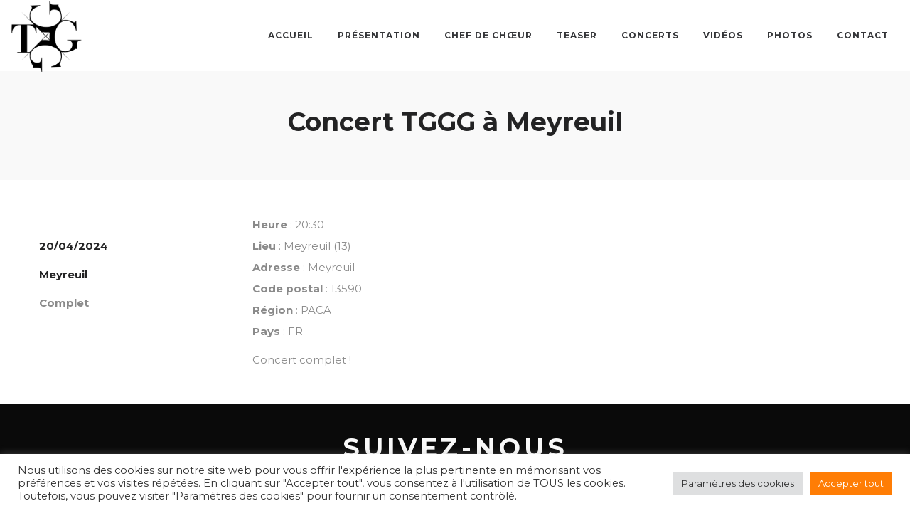

--- FILE ---
content_type: text/html; charset=utf-8
request_url: https://www.google.com/recaptcha/api2/anchor?ar=1&k=6LccppImAAAAAOBVLfdnUyyZO1L2QY9QI4SsWU1k&co=aHR0cHM6Ly90Z2dnLmZyOjQ0Mw..&hl=en&v=PoyoqOPhxBO7pBk68S4YbpHZ&size=invisible&anchor-ms=20000&execute-ms=30000&cb=lu9jxoe08ced
body_size: 48611
content:
<!DOCTYPE HTML><html dir="ltr" lang="en"><head><meta http-equiv="Content-Type" content="text/html; charset=UTF-8">
<meta http-equiv="X-UA-Compatible" content="IE=edge">
<title>reCAPTCHA</title>
<style type="text/css">
/* cyrillic-ext */
@font-face {
  font-family: 'Roboto';
  font-style: normal;
  font-weight: 400;
  font-stretch: 100%;
  src: url(//fonts.gstatic.com/s/roboto/v48/KFO7CnqEu92Fr1ME7kSn66aGLdTylUAMa3GUBHMdazTgWw.woff2) format('woff2');
  unicode-range: U+0460-052F, U+1C80-1C8A, U+20B4, U+2DE0-2DFF, U+A640-A69F, U+FE2E-FE2F;
}
/* cyrillic */
@font-face {
  font-family: 'Roboto';
  font-style: normal;
  font-weight: 400;
  font-stretch: 100%;
  src: url(//fonts.gstatic.com/s/roboto/v48/KFO7CnqEu92Fr1ME7kSn66aGLdTylUAMa3iUBHMdazTgWw.woff2) format('woff2');
  unicode-range: U+0301, U+0400-045F, U+0490-0491, U+04B0-04B1, U+2116;
}
/* greek-ext */
@font-face {
  font-family: 'Roboto';
  font-style: normal;
  font-weight: 400;
  font-stretch: 100%;
  src: url(//fonts.gstatic.com/s/roboto/v48/KFO7CnqEu92Fr1ME7kSn66aGLdTylUAMa3CUBHMdazTgWw.woff2) format('woff2');
  unicode-range: U+1F00-1FFF;
}
/* greek */
@font-face {
  font-family: 'Roboto';
  font-style: normal;
  font-weight: 400;
  font-stretch: 100%;
  src: url(//fonts.gstatic.com/s/roboto/v48/KFO7CnqEu92Fr1ME7kSn66aGLdTylUAMa3-UBHMdazTgWw.woff2) format('woff2');
  unicode-range: U+0370-0377, U+037A-037F, U+0384-038A, U+038C, U+038E-03A1, U+03A3-03FF;
}
/* math */
@font-face {
  font-family: 'Roboto';
  font-style: normal;
  font-weight: 400;
  font-stretch: 100%;
  src: url(//fonts.gstatic.com/s/roboto/v48/KFO7CnqEu92Fr1ME7kSn66aGLdTylUAMawCUBHMdazTgWw.woff2) format('woff2');
  unicode-range: U+0302-0303, U+0305, U+0307-0308, U+0310, U+0312, U+0315, U+031A, U+0326-0327, U+032C, U+032F-0330, U+0332-0333, U+0338, U+033A, U+0346, U+034D, U+0391-03A1, U+03A3-03A9, U+03B1-03C9, U+03D1, U+03D5-03D6, U+03F0-03F1, U+03F4-03F5, U+2016-2017, U+2034-2038, U+203C, U+2040, U+2043, U+2047, U+2050, U+2057, U+205F, U+2070-2071, U+2074-208E, U+2090-209C, U+20D0-20DC, U+20E1, U+20E5-20EF, U+2100-2112, U+2114-2115, U+2117-2121, U+2123-214F, U+2190, U+2192, U+2194-21AE, U+21B0-21E5, U+21F1-21F2, U+21F4-2211, U+2213-2214, U+2216-22FF, U+2308-230B, U+2310, U+2319, U+231C-2321, U+2336-237A, U+237C, U+2395, U+239B-23B7, U+23D0, U+23DC-23E1, U+2474-2475, U+25AF, U+25B3, U+25B7, U+25BD, U+25C1, U+25CA, U+25CC, U+25FB, U+266D-266F, U+27C0-27FF, U+2900-2AFF, U+2B0E-2B11, U+2B30-2B4C, U+2BFE, U+3030, U+FF5B, U+FF5D, U+1D400-1D7FF, U+1EE00-1EEFF;
}
/* symbols */
@font-face {
  font-family: 'Roboto';
  font-style: normal;
  font-weight: 400;
  font-stretch: 100%;
  src: url(//fonts.gstatic.com/s/roboto/v48/KFO7CnqEu92Fr1ME7kSn66aGLdTylUAMaxKUBHMdazTgWw.woff2) format('woff2');
  unicode-range: U+0001-000C, U+000E-001F, U+007F-009F, U+20DD-20E0, U+20E2-20E4, U+2150-218F, U+2190, U+2192, U+2194-2199, U+21AF, U+21E6-21F0, U+21F3, U+2218-2219, U+2299, U+22C4-22C6, U+2300-243F, U+2440-244A, U+2460-24FF, U+25A0-27BF, U+2800-28FF, U+2921-2922, U+2981, U+29BF, U+29EB, U+2B00-2BFF, U+4DC0-4DFF, U+FFF9-FFFB, U+10140-1018E, U+10190-1019C, U+101A0, U+101D0-101FD, U+102E0-102FB, U+10E60-10E7E, U+1D2C0-1D2D3, U+1D2E0-1D37F, U+1F000-1F0FF, U+1F100-1F1AD, U+1F1E6-1F1FF, U+1F30D-1F30F, U+1F315, U+1F31C, U+1F31E, U+1F320-1F32C, U+1F336, U+1F378, U+1F37D, U+1F382, U+1F393-1F39F, U+1F3A7-1F3A8, U+1F3AC-1F3AF, U+1F3C2, U+1F3C4-1F3C6, U+1F3CA-1F3CE, U+1F3D4-1F3E0, U+1F3ED, U+1F3F1-1F3F3, U+1F3F5-1F3F7, U+1F408, U+1F415, U+1F41F, U+1F426, U+1F43F, U+1F441-1F442, U+1F444, U+1F446-1F449, U+1F44C-1F44E, U+1F453, U+1F46A, U+1F47D, U+1F4A3, U+1F4B0, U+1F4B3, U+1F4B9, U+1F4BB, U+1F4BF, U+1F4C8-1F4CB, U+1F4D6, U+1F4DA, U+1F4DF, U+1F4E3-1F4E6, U+1F4EA-1F4ED, U+1F4F7, U+1F4F9-1F4FB, U+1F4FD-1F4FE, U+1F503, U+1F507-1F50B, U+1F50D, U+1F512-1F513, U+1F53E-1F54A, U+1F54F-1F5FA, U+1F610, U+1F650-1F67F, U+1F687, U+1F68D, U+1F691, U+1F694, U+1F698, U+1F6AD, U+1F6B2, U+1F6B9-1F6BA, U+1F6BC, U+1F6C6-1F6CF, U+1F6D3-1F6D7, U+1F6E0-1F6EA, U+1F6F0-1F6F3, U+1F6F7-1F6FC, U+1F700-1F7FF, U+1F800-1F80B, U+1F810-1F847, U+1F850-1F859, U+1F860-1F887, U+1F890-1F8AD, U+1F8B0-1F8BB, U+1F8C0-1F8C1, U+1F900-1F90B, U+1F93B, U+1F946, U+1F984, U+1F996, U+1F9E9, U+1FA00-1FA6F, U+1FA70-1FA7C, U+1FA80-1FA89, U+1FA8F-1FAC6, U+1FACE-1FADC, U+1FADF-1FAE9, U+1FAF0-1FAF8, U+1FB00-1FBFF;
}
/* vietnamese */
@font-face {
  font-family: 'Roboto';
  font-style: normal;
  font-weight: 400;
  font-stretch: 100%;
  src: url(//fonts.gstatic.com/s/roboto/v48/KFO7CnqEu92Fr1ME7kSn66aGLdTylUAMa3OUBHMdazTgWw.woff2) format('woff2');
  unicode-range: U+0102-0103, U+0110-0111, U+0128-0129, U+0168-0169, U+01A0-01A1, U+01AF-01B0, U+0300-0301, U+0303-0304, U+0308-0309, U+0323, U+0329, U+1EA0-1EF9, U+20AB;
}
/* latin-ext */
@font-face {
  font-family: 'Roboto';
  font-style: normal;
  font-weight: 400;
  font-stretch: 100%;
  src: url(//fonts.gstatic.com/s/roboto/v48/KFO7CnqEu92Fr1ME7kSn66aGLdTylUAMa3KUBHMdazTgWw.woff2) format('woff2');
  unicode-range: U+0100-02BA, U+02BD-02C5, U+02C7-02CC, U+02CE-02D7, U+02DD-02FF, U+0304, U+0308, U+0329, U+1D00-1DBF, U+1E00-1E9F, U+1EF2-1EFF, U+2020, U+20A0-20AB, U+20AD-20C0, U+2113, U+2C60-2C7F, U+A720-A7FF;
}
/* latin */
@font-face {
  font-family: 'Roboto';
  font-style: normal;
  font-weight: 400;
  font-stretch: 100%;
  src: url(//fonts.gstatic.com/s/roboto/v48/KFO7CnqEu92Fr1ME7kSn66aGLdTylUAMa3yUBHMdazQ.woff2) format('woff2');
  unicode-range: U+0000-00FF, U+0131, U+0152-0153, U+02BB-02BC, U+02C6, U+02DA, U+02DC, U+0304, U+0308, U+0329, U+2000-206F, U+20AC, U+2122, U+2191, U+2193, U+2212, U+2215, U+FEFF, U+FFFD;
}
/* cyrillic-ext */
@font-face {
  font-family: 'Roboto';
  font-style: normal;
  font-weight: 500;
  font-stretch: 100%;
  src: url(//fonts.gstatic.com/s/roboto/v48/KFO7CnqEu92Fr1ME7kSn66aGLdTylUAMa3GUBHMdazTgWw.woff2) format('woff2');
  unicode-range: U+0460-052F, U+1C80-1C8A, U+20B4, U+2DE0-2DFF, U+A640-A69F, U+FE2E-FE2F;
}
/* cyrillic */
@font-face {
  font-family: 'Roboto';
  font-style: normal;
  font-weight: 500;
  font-stretch: 100%;
  src: url(//fonts.gstatic.com/s/roboto/v48/KFO7CnqEu92Fr1ME7kSn66aGLdTylUAMa3iUBHMdazTgWw.woff2) format('woff2');
  unicode-range: U+0301, U+0400-045F, U+0490-0491, U+04B0-04B1, U+2116;
}
/* greek-ext */
@font-face {
  font-family: 'Roboto';
  font-style: normal;
  font-weight: 500;
  font-stretch: 100%;
  src: url(//fonts.gstatic.com/s/roboto/v48/KFO7CnqEu92Fr1ME7kSn66aGLdTylUAMa3CUBHMdazTgWw.woff2) format('woff2');
  unicode-range: U+1F00-1FFF;
}
/* greek */
@font-face {
  font-family: 'Roboto';
  font-style: normal;
  font-weight: 500;
  font-stretch: 100%;
  src: url(//fonts.gstatic.com/s/roboto/v48/KFO7CnqEu92Fr1ME7kSn66aGLdTylUAMa3-UBHMdazTgWw.woff2) format('woff2');
  unicode-range: U+0370-0377, U+037A-037F, U+0384-038A, U+038C, U+038E-03A1, U+03A3-03FF;
}
/* math */
@font-face {
  font-family: 'Roboto';
  font-style: normal;
  font-weight: 500;
  font-stretch: 100%;
  src: url(//fonts.gstatic.com/s/roboto/v48/KFO7CnqEu92Fr1ME7kSn66aGLdTylUAMawCUBHMdazTgWw.woff2) format('woff2');
  unicode-range: U+0302-0303, U+0305, U+0307-0308, U+0310, U+0312, U+0315, U+031A, U+0326-0327, U+032C, U+032F-0330, U+0332-0333, U+0338, U+033A, U+0346, U+034D, U+0391-03A1, U+03A3-03A9, U+03B1-03C9, U+03D1, U+03D5-03D6, U+03F0-03F1, U+03F4-03F5, U+2016-2017, U+2034-2038, U+203C, U+2040, U+2043, U+2047, U+2050, U+2057, U+205F, U+2070-2071, U+2074-208E, U+2090-209C, U+20D0-20DC, U+20E1, U+20E5-20EF, U+2100-2112, U+2114-2115, U+2117-2121, U+2123-214F, U+2190, U+2192, U+2194-21AE, U+21B0-21E5, U+21F1-21F2, U+21F4-2211, U+2213-2214, U+2216-22FF, U+2308-230B, U+2310, U+2319, U+231C-2321, U+2336-237A, U+237C, U+2395, U+239B-23B7, U+23D0, U+23DC-23E1, U+2474-2475, U+25AF, U+25B3, U+25B7, U+25BD, U+25C1, U+25CA, U+25CC, U+25FB, U+266D-266F, U+27C0-27FF, U+2900-2AFF, U+2B0E-2B11, U+2B30-2B4C, U+2BFE, U+3030, U+FF5B, U+FF5D, U+1D400-1D7FF, U+1EE00-1EEFF;
}
/* symbols */
@font-face {
  font-family: 'Roboto';
  font-style: normal;
  font-weight: 500;
  font-stretch: 100%;
  src: url(//fonts.gstatic.com/s/roboto/v48/KFO7CnqEu92Fr1ME7kSn66aGLdTylUAMaxKUBHMdazTgWw.woff2) format('woff2');
  unicode-range: U+0001-000C, U+000E-001F, U+007F-009F, U+20DD-20E0, U+20E2-20E4, U+2150-218F, U+2190, U+2192, U+2194-2199, U+21AF, U+21E6-21F0, U+21F3, U+2218-2219, U+2299, U+22C4-22C6, U+2300-243F, U+2440-244A, U+2460-24FF, U+25A0-27BF, U+2800-28FF, U+2921-2922, U+2981, U+29BF, U+29EB, U+2B00-2BFF, U+4DC0-4DFF, U+FFF9-FFFB, U+10140-1018E, U+10190-1019C, U+101A0, U+101D0-101FD, U+102E0-102FB, U+10E60-10E7E, U+1D2C0-1D2D3, U+1D2E0-1D37F, U+1F000-1F0FF, U+1F100-1F1AD, U+1F1E6-1F1FF, U+1F30D-1F30F, U+1F315, U+1F31C, U+1F31E, U+1F320-1F32C, U+1F336, U+1F378, U+1F37D, U+1F382, U+1F393-1F39F, U+1F3A7-1F3A8, U+1F3AC-1F3AF, U+1F3C2, U+1F3C4-1F3C6, U+1F3CA-1F3CE, U+1F3D4-1F3E0, U+1F3ED, U+1F3F1-1F3F3, U+1F3F5-1F3F7, U+1F408, U+1F415, U+1F41F, U+1F426, U+1F43F, U+1F441-1F442, U+1F444, U+1F446-1F449, U+1F44C-1F44E, U+1F453, U+1F46A, U+1F47D, U+1F4A3, U+1F4B0, U+1F4B3, U+1F4B9, U+1F4BB, U+1F4BF, U+1F4C8-1F4CB, U+1F4D6, U+1F4DA, U+1F4DF, U+1F4E3-1F4E6, U+1F4EA-1F4ED, U+1F4F7, U+1F4F9-1F4FB, U+1F4FD-1F4FE, U+1F503, U+1F507-1F50B, U+1F50D, U+1F512-1F513, U+1F53E-1F54A, U+1F54F-1F5FA, U+1F610, U+1F650-1F67F, U+1F687, U+1F68D, U+1F691, U+1F694, U+1F698, U+1F6AD, U+1F6B2, U+1F6B9-1F6BA, U+1F6BC, U+1F6C6-1F6CF, U+1F6D3-1F6D7, U+1F6E0-1F6EA, U+1F6F0-1F6F3, U+1F6F7-1F6FC, U+1F700-1F7FF, U+1F800-1F80B, U+1F810-1F847, U+1F850-1F859, U+1F860-1F887, U+1F890-1F8AD, U+1F8B0-1F8BB, U+1F8C0-1F8C1, U+1F900-1F90B, U+1F93B, U+1F946, U+1F984, U+1F996, U+1F9E9, U+1FA00-1FA6F, U+1FA70-1FA7C, U+1FA80-1FA89, U+1FA8F-1FAC6, U+1FACE-1FADC, U+1FADF-1FAE9, U+1FAF0-1FAF8, U+1FB00-1FBFF;
}
/* vietnamese */
@font-face {
  font-family: 'Roboto';
  font-style: normal;
  font-weight: 500;
  font-stretch: 100%;
  src: url(//fonts.gstatic.com/s/roboto/v48/KFO7CnqEu92Fr1ME7kSn66aGLdTylUAMa3OUBHMdazTgWw.woff2) format('woff2');
  unicode-range: U+0102-0103, U+0110-0111, U+0128-0129, U+0168-0169, U+01A0-01A1, U+01AF-01B0, U+0300-0301, U+0303-0304, U+0308-0309, U+0323, U+0329, U+1EA0-1EF9, U+20AB;
}
/* latin-ext */
@font-face {
  font-family: 'Roboto';
  font-style: normal;
  font-weight: 500;
  font-stretch: 100%;
  src: url(//fonts.gstatic.com/s/roboto/v48/KFO7CnqEu92Fr1ME7kSn66aGLdTylUAMa3KUBHMdazTgWw.woff2) format('woff2');
  unicode-range: U+0100-02BA, U+02BD-02C5, U+02C7-02CC, U+02CE-02D7, U+02DD-02FF, U+0304, U+0308, U+0329, U+1D00-1DBF, U+1E00-1E9F, U+1EF2-1EFF, U+2020, U+20A0-20AB, U+20AD-20C0, U+2113, U+2C60-2C7F, U+A720-A7FF;
}
/* latin */
@font-face {
  font-family: 'Roboto';
  font-style: normal;
  font-weight: 500;
  font-stretch: 100%;
  src: url(//fonts.gstatic.com/s/roboto/v48/KFO7CnqEu92Fr1ME7kSn66aGLdTylUAMa3yUBHMdazQ.woff2) format('woff2');
  unicode-range: U+0000-00FF, U+0131, U+0152-0153, U+02BB-02BC, U+02C6, U+02DA, U+02DC, U+0304, U+0308, U+0329, U+2000-206F, U+20AC, U+2122, U+2191, U+2193, U+2212, U+2215, U+FEFF, U+FFFD;
}
/* cyrillic-ext */
@font-face {
  font-family: 'Roboto';
  font-style: normal;
  font-weight: 900;
  font-stretch: 100%;
  src: url(//fonts.gstatic.com/s/roboto/v48/KFO7CnqEu92Fr1ME7kSn66aGLdTylUAMa3GUBHMdazTgWw.woff2) format('woff2');
  unicode-range: U+0460-052F, U+1C80-1C8A, U+20B4, U+2DE0-2DFF, U+A640-A69F, U+FE2E-FE2F;
}
/* cyrillic */
@font-face {
  font-family: 'Roboto';
  font-style: normal;
  font-weight: 900;
  font-stretch: 100%;
  src: url(//fonts.gstatic.com/s/roboto/v48/KFO7CnqEu92Fr1ME7kSn66aGLdTylUAMa3iUBHMdazTgWw.woff2) format('woff2');
  unicode-range: U+0301, U+0400-045F, U+0490-0491, U+04B0-04B1, U+2116;
}
/* greek-ext */
@font-face {
  font-family: 'Roboto';
  font-style: normal;
  font-weight: 900;
  font-stretch: 100%;
  src: url(//fonts.gstatic.com/s/roboto/v48/KFO7CnqEu92Fr1ME7kSn66aGLdTylUAMa3CUBHMdazTgWw.woff2) format('woff2');
  unicode-range: U+1F00-1FFF;
}
/* greek */
@font-face {
  font-family: 'Roboto';
  font-style: normal;
  font-weight: 900;
  font-stretch: 100%;
  src: url(//fonts.gstatic.com/s/roboto/v48/KFO7CnqEu92Fr1ME7kSn66aGLdTylUAMa3-UBHMdazTgWw.woff2) format('woff2');
  unicode-range: U+0370-0377, U+037A-037F, U+0384-038A, U+038C, U+038E-03A1, U+03A3-03FF;
}
/* math */
@font-face {
  font-family: 'Roboto';
  font-style: normal;
  font-weight: 900;
  font-stretch: 100%;
  src: url(//fonts.gstatic.com/s/roboto/v48/KFO7CnqEu92Fr1ME7kSn66aGLdTylUAMawCUBHMdazTgWw.woff2) format('woff2');
  unicode-range: U+0302-0303, U+0305, U+0307-0308, U+0310, U+0312, U+0315, U+031A, U+0326-0327, U+032C, U+032F-0330, U+0332-0333, U+0338, U+033A, U+0346, U+034D, U+0391-03A1, U+03A3-03A9, U+03B1-03C9, U+03D1, U+03D5-03D6, U+03F0-03F1, U+03F4-03F5, U+2016-2017, U+2034-2038, U+203C, U+2040, U+2043, U+2047, U+2050, U+2057, U+205F, U+2070-2071, U+2074-208E, U+2090-209C, U+20D0-20DC, U+20E1, U+20E5-20EF, U+2100-2112, U+2114-2115, U+2117-2121, U+2123-214F, U+2190, U+2192, U+2194-21AE, U+21B0-21E5, U+21F1-21F2, U+21F4-2211, U+2213-2214, U+2216-22FF, U+2308-230B, U+2310, U+2319, U+231C-2321, U+2336-237A, U+237C, U+2395, U+239B-23B7, U+23D0, U+23DC-23E1, U+2474-2475, U+25AF, U+25B3, U+25B7, U+25BD, U+25C1, U+25CA, U+25CC, U+25FB, U+266D-266F, U+27C0-27FF, U+2900-2AFF, U+2B0E-2B11, U+2B30-2B4C, U+2BFE, U+3030, U+FF5B, U+FF5D, U+1D400-1D7FF, U+1EE00-1EEFF;
}
/* symbols */
@font-face {
  font-family: 'Roboto';
  font-style: normal;
  font-weight: 900;
  font-stretch: 100%;
  src: url(//fonts.gstatic.com/s/roboto/v48/KFO7CnqEu92Fr1ME7kSn66aGLdTylUAMaxKUBHMdazTgWw.woff2) format('woff2');
  unicode-range: U+0001-000C, U+000E-001F, U+007F-009F, U+20DD-20E0, U+20E2-20E4, U+2150-218F, U+2190, U+2192, U+2194-2199, U+21AF, U+21E6-21F0, U+21F3, U+2218-2219, U+2299, U+22C4-22C6, U+2300-243F, U+2440-244A, U+2460-24FF, U+25A0-27BF, U+2800-28FF, U+2921-2922, U+2981, U+29BF, U+29EB, U+2B00-2BFF, U+4DC0-4DFF, U+FFF9-FFFB, U+10140-1018E, U+10190-1019C, U+101A0, U+101D0-101FD, U+102E0-102FB, U+10E60-10E7E, U+1D2C0-1D2D3, U+1D2E0-1D37F, U+1F000-1F0FF, U+1F100-1F1AD, U+1F1E6-1F1FF, U+1F30D-1F30F, U+1F315, U+1F31C, U+1F31E, U+1F320-1F32C, U+1F336, U+1F378, U+1F37D, U+1F382, U+1F393-1F39F, U+1F3A7-1F3A8, U+1F3AC-1F3AF, U+1F3C2, U+1F3C4-1F3C6, U+1F3CA-1F3CE, U+1F3D4-1F3E0, U+1F3ED, U+1F3F1-1F3F3, U+1F3F5-1F3F7, U+1F408, U+1F415, U+1F41F, U+1F426, U+1F43F, U+1F441-1F442, U+1F444, U+1F446-1F449, U+1F44C-1F44E, U+1F453, U+1F46A, U+1F47D, U+1F4A3, U+1F4B0, U+1F4B3, U+1F4B9, U+1F4BB, U+1F4BF, U+1F4C8-1F4CB, U+1F4D6, U+1F4DA, U+1F4DF, U+1F4E3-1F4E6, U+1F4EA-1F4ED, U+1F4F7, U+1F4F9-1F4FB, U+1F4FD-1F4FE, U+1F503, U+1F507-1F50B, U+1F50D, U+1F512-1F513, U+1F53E-1F54A, U+1F54F-1F5FA, U+1F610, U+1F650-1F67F, U+1F687, U+1F68D, U+1F691, U+1F694, U+1F698, U+1F6AD, U+1F6B2, U+1F6B9-1F6BA, U+1F6BC, U+1F6C6-1F6CF, U+1F6D3-1F6D7, U+1F6E0-1F6EA, U+1F6F0-1F6F3, U+1F6F7-1F6FC, U+1F700-1F7FF, U+1F800-1F80B, U+1F810-1F847, U+1F850-1F859, U+1F860-1F887, U+1F890-1F8AD, U+1F8B0-1F8BB, U+1F8C0-1F8C1, U+1F900-1F90B, U+1F93B, U+1F946, U+1F984, U+1F996, U+1F9E9, U+1FA00-1FA6F, U+1FA70-1FA7C, U+1FA80-1FA89, U+1FA8F-1FAC6, U+1FACE-1FADC, U+1FADF-1FAE9, U+1FAF0-1FAF8, U+1FB00-1FBFF;
}
/* vietnamese */
@font-face {
  font-family: 'Roboto';
  font-style: normal;
  font-weight: 900;
  font-stretch: 100%;
  src: url(//fonts.gstatic.com/s/roboto/v48/KFO7CnqEu92Fr1ME7kSn66aGLdTylUAMa3OUBHMdazTgWw.woff2) format('woff2');
  unicode-range: U+0102-0103, U+0110-0111, U+0128-0129, U+0168-0169, U+01A0-01A1, U+01AF-01B0, U+0300-0301, U+0303-0304, U+0308-0309, U+0323, U+0329, U+1EA0-1EF9, U+20AB;
}
/* latin-ext */
@font-face {
  font-family: 'Roboto';
  font-style: normal;
  font-weight: 900;
  font-stretch: 100%;
  src: url(//fonts.gstatic.com/s/roboto/v48/KFO7CnqEu92Fr1ME7kSn66aGLdTylUAMa3KUBHMdazTgWw.woff2) format('woff2');
  unicode-range: U+0100-02BA, U+02BD-02C5, U+02C7-02CC, U+02CE-02D7, U+02DD-02FF, U+0304, U+0308, U+0329, U+1D00-1DBF, U+1E00-1E9F, U+1EF2-1EFF, U+2020, U+20A0-20AB, U+20AD-20C0, U+2113, U+2C60-2C7F, U+A720-A7FF;
}
/* latin */
@font-face {
  font-family: 'Roboto';
  font-style: normal;
  font-weight: 900;
  font-stretch: 100%;
  src: url(//fonts.gstatic.com/s/roboto/v48/KFO7CnqEu92Fr1ME7kSn66aGLdTylUAMa3yUBHMdazQ.woff2) format('woff2');
  unicode-range: U+0000-00FF, U+0131, U+0152-0153, U+02BB-02BC, U+02C6, U+02DA, U+02DC, U+0304, U+0308, U+0329, U+2000-206F, U+20AC, U+2122, U+2191, U+2193, U+2212, U+2215, U+FEFF, U+FFFD;
}

</style>
<link rel="stylesheet" type="text/css" href="https://www.gstatic.com/recaptcha/releases/PoyoqOPhxBO7pBk68S4YbpHZ/styles__ltr.css">
<script nonce="DbRpWCmW6XYFPrBVwLKT5A" type="text/javascript">window['__recaptcha_api'] = 'https://www.google.com/recaptcha/api2/';</script>
<script type="text/javascript" src="https://www.gstatic.com/recaptcha/releases/PoyoqOPhxBO7pBk68S4YbpHZ/recaptcha__en.js" nonce="DbRpWCmW6XYFPrBVwLKT5A">
      
    </script></head>
<body><div id="rc-anchor-alert" class="rc-anchor-alert"></div>
<input type="hidden" id="recaptcha-token" value="[base64]">
<script type="text/javascript" nonce="DbRpWCmW6XYFPrBVwLKT5A">
      recaptcha.anchor.Main.init("[\x22ainput\x22,[\x22bgdata\x22,\x22\x22,\[base64]/[base64]/[base64]/[base64]/[base64]/[base64]/KGcoTywyNTMsTy5PKSxVRyhPLEMpKTpnKE8sMjUzLEMpLE8pKSxsKSksTykpfSxieT1mdW5jdGlvbihDLE8sdSxsKXtmb3IobD0odT1SKEMpLDApO08+MDtPLS0pbD1sPDw4fFooQyk7ZyhDLHUsbCl9LFVHPWZ1bmN0aW9uKEMsTyl7Qy5pLmxlbmd0aD4xMDQ/[base64]/[base64]/[base64]/[base64]/[base64]/[base64]/[base64]\\u003d\x22,\[base64]\\u003d\x22,\x22ajTCkMOBwo3DrEXDnsKGwqJEw7rDrcO4KcKCw6gqw5PDucOBaMKrAcK4w6/[base64]/[base64]/DthUHw5Ykw61XwqnCkjU0w54Owoh3w6TCjsKxwpFdGwdkIH0OL2TCt17CsMOEwqBFw6BVBcOgwr1/SANiw4EKw7DDpcK2wpRRHmLDr8K6JcObY8KYw7DCmMO5Km/DtS0SOsKFbsO2wozCuncRBjgqLcO/R8KtCMKswptmwo/[base64]/DnsOUw4fDgcKaQ8OHFcO/w4R+wo0WJ2hXa8O/AcOHwpsueU5sCGw/asKND2l0bybDh8KDwr8Kwo4KBj3DvMOKQMOZFMKpw4HDq8KPHBRSw7TCuzR8wo1PKsKWTsKgwozCjGPCv8Okd8K6wqFhXR/Ds8OJw5x/w4E+w4rCgsObdMK3cCVpQsK9w6fCgMOtwrYSV8Otw7vCm8KXREBJVcKKw78VwrQJd8Orw6w4w5E6ZMOaw50Nwq5xE8OLwoYLw4PDvCPDo0bCtsKKw4YHwrTDoRzDilp/ZcKqw79mwrnCsMK6w6DCg33Dg8K/w7FlSjXCjcOZw7TCvFPDicO0wpzDlQHCgMK6QMOid1McB1PDnBjCr8KVVcKrJMKQWGV1QStyw5oQw5nCgcKUP8OiDcKew6h1B3tewqNnAgDDoBZfR3TCizHCocKPwqPDh8ODw4ZdDkDDu8Kfw6/Dokwhwos+IMKkw7/DujfChhF+fcKBw5kOZWIWLMOeFMKxHBrDiQvCqzYDwozCpHhUwpLDvChLw7HCkTklUzcZL0XCpsKGEiFcWMKxVFoqwrBQAgIBHlZXKVcAw6zDsMO+wozDgWPDvC5wwqMzw4bCk2bCicOzw5IGUwU6H8Ovw73DmHxhw5XCn8KXS3nDm8OyLsKEwp8+wr3DlFI2HB4AHW/Crx9kEsObwqYmw6h2wphgwqnCnMOtw75afX8tO8KBw6JBa8K0Z8OiFkXConwZw6XCrW/DssKDfFfDk8OMwqzCjVwZwrrCicKHYcOKwoDDnmkeHBDCiMK9w5LCi8KCEBF7TDgZNMKhwp3CrsKmw7/DjAvDszbDr8KUw6vDkHpNZcKRS8O2dGEAcsOzw7k7woMWekHDicO2fhRsBsKTwpLCvR5Kw5llEE8sf2PCs2HCgcO/w77Dn8OcKD/DpMKSw6DDr8KYFStkAUnChcO7dUXCtAQQwqdtw4d3LFrDpsOrw4FIR0VdJMO6w7ZLIMKIw51REVJ7JQLCn1x6ZcOuw7Y8woDCuyTDu8KGwpw6f8KmPSVuMW5/[base64]/Cqwt4dFdMBMKnUgJ0PsKvO3zCtiFZdggqwovCkcK9w7jCsMO9NcOwUsKFIU5Aw6BQwovCqlwUYMKCfn/DiFjCk8KEAULCncKMFsO1dClXEsOEB8OpFFPDtA1Pwp8dwoIHRcOKw7TCs8K2wqrCnMOlw5MtwrRiw7TCo27Cv8OUwrDCtDHChsO9wr8Gc8KDBxHCpMO1NsKdRsKmwojCgRzChMKyTsKULXsHw4XDn8Kjw70YK8K7w5/CljDDmMKkLMKvw6Jew4vCiMOnwqTCtg8Sw6Y3w77DgcOIAsK4w7LDsMKoZsOPFidbw55rwrl1wp/DjBTCgcOyDTM+w5XDq8KPfxs9w5XCpMOrw7okwrXDvsO0w6nDtUxOSH3Crw8jwpfDisOQDhjCjcO8c8OrAsOEwrzDqwFJwp3Cu3QEOGnDusOwVk5dTxF1wrRzw7ZcMcKieMKSdCMrOwTDmsKZUC8BwrcQw7VgGsOnQH0ZwrPDlQ5lw4nCgi10wp/CpMKpaiVhfUI0HikwwqnDgcOmwrJmwrPDjGTDgsK+EMOCM0/Ds8ObfcKcwrbCjhnCicO2asK4ak/CkSPDjMOcNyvCvAvDvsKPc8KZd1UHTHNlBkvCosKjw5UWwqtcIilFw7/CjcKyw7XDtsOgw4XCgnITHcOIYlrDmlYaw4fCucKZEcOYw6bCo1PDl8Ktwo4lBMKnwpbCssO/dxgCY8K8w6HCoUkMSGpRw7jDq8K7w6YQUBPCv8KIw6TDpcKvwo/Crxk9w59Aw53DthTDs8OGY0dLPjMiw6tdIsKUw5RsXSzDrcKWwpzCjnY/BcKKNcOcw6Asw6s0HsKdNR3DgAg3IsOFw4R4w44FeFJOwqU+V3/CvTTDlsK8w5oXI8K4MGnDosOpw4HCkz3CrcOWw77Ch8OpAcOVPU/CtsKHw5nCjF0lN2XDo0TDgj/CucKaJkAzfcK3I8OJGlsKIQkKw5pETw/CqHZfCnhPC8ONQGHCucO4wofChAQ+CsO3SQfCiyLDssKJJkBBwpZNJ1/DqSc1wrHDtEvDlcKCenjCs8Opw7dhFsObW8KhenTCjWAIwoDDhkTChsK3w6/[base64]/ClDVMSsO/[base64]/wqnDv2F7JsKsw4HCritnw4/DvcO7f8OMUT/CjS/DnDvChMKgfGLCp8OSWMOdw6ZFawAUTBDCscOBVG3DjW9hfxcaEw/CtDDDuMOyBMObKcOQcGXDuGvClx/DrghawpgMGsO7bMOOw6rCm0ovS3rCj8O/[base64]/bMOCJcKqYjTDgsOqTcK/wokYwpzCjyDDhhBEFDNAb1vCusO1NWHDmsK5JMK/O3wBH8KZw6orasOMw7Fgw5fChx7Cr8KzQk/CvCTDnXbDv8KAw5lUfcKjwrLDqMO9McODworDncOCwpQDwofCvcK1ZwcOw43Ci3Uyf1LCpsKaYsKkC1gVUMOXFMKyV0Yrw6UNJxDCuDnDn2/Cj8KlM8O0EMOIw5tmahNww7FfTMOmXRB8YyPCgsOqw7cyFn9MwrRAwrnDrATDqcOkwoXDoUw4CRwLU30/w4pxwr91w5wcW8OzVsOUfsKfeEhCHX/CrWI4QsO3XT4FwqfCgwVgwoDDoGjCkzfDu8KSwpnDocO4ZcKQXMOuJ3TDqUHClsOjw7XDjMOhEi/CmMOYVsKWwq3DqAfDiMK1EsK7DFEtbAILDsK8wq7CuHHDusOZSMOUwpvCnzLDocO/wr8ZwoMFw5cTIMKPICjDk8KjwqDCv8OJw7hBw5IEAUXCsGYVXcKWw67CsmPCn8O/dsO7csKyw5Zgw7vDmADDj3NDT8KzH8O8CFAtKsKzfMO+wq0jN8KXenjDlsKRw6fDu8KLTU3DvEwCYcKMMVXDssOxw4kkw5xwIj8leMKiA8Kbw53CucKLw4PClsO/[base64]/[base64]/DpcK+wqBnb3HDigzDm3LCkMOWN8O8C8OSwqlQP8KyRsKjw7wdwqLDrExcwq0NWcO0wo/[base64]/[base64]/[base64]/DrcOSw4MGw4LChjDCv8KHLULCtcKYW8KZB1TDvUbDpBI9wq5SwokGwo/CszvCj8KqVyfCh8KyPFPDuBDDsV4Cw7rDnwYWwq0Ew4PCsEUgw4g/RsKrVMKkwqXDkjsJw5DCgsOCW8Kmwp5ywqEVwoHCvz40PlDDpnPCsMKtwrnCuV3DtVYtZxs9K8KiwrBcwozDmcKswqjDnWfDvREvwpYXYsKZwrrDgsO2w5PCrgY/wq1XLMKywqbCmMOjRm0xwodzF8OvdsKgw5clax7CgkELwqvChMKHfSoyfnfCscKtC8OJwoHDrMKKIsKTw6k6NsOMWC3DtFbDmMOJVcKsw7/CssKawo5KaSBJw4RVdHTDosO5w7lpDSrDplPCnMOnwp15eisLw5TCkQMlwp0cKjDChsOpw6/CmHFhw7h8wrnCgAvDtA9Cw5PDgC3DpcKmw74WZsKIwqLDiErCr3jDlcKCwpEkXWcFw4gPwocudcKhKcOMwqHCpibCr37CkMKvZTxiW8KfwrHCqMOWwrbDucKzBm0YSyLDu3TDnMKDHixQX8K/[base64]/[base64]/[base64]/CgAZ6wrsdc3rDnMKOF8OHScKnw6Abw6DCrGYCw4TCgcKFO8OjFCvCq8K8wq9/WzPCvsKUTVd/wo8oeMOGw7ckw5fCqAbCjDnCqRnDgcK3EMKowpPDlQvDicKkwpnDj0VbN8KuJsKmw4/[base64]/CkC/Cr0LCl8KNwrfDnx1LXF4NwoJMdj3DvR4kwrQjF8Kuw4nChUvCpMKiw7BbwrjCq8KLCMKiR2nCtcO/w4/Dp8O3SsOMw5/CrsKtwpkvwoI8wrtDwqrCu8O3w5URwq3Dp8Klw4HDjnp5GcOuYcO9QXPDhmYPw4vCglslw7DDiSpuwpsBw6XCsRvDh1d7DMKYwpZnLsOQLsK4B8KHwphzw5vCmxPCocOETUE9FTDDiEXCqSZ1wpNwVcODK3g/T8KiwrXCikx1woxRwrvCsi9Nw7jDs09EfE3DgcOnw4YgAMOTw4DCmsKdwr1VFQjDo20OQEELA8KhH0tHAGnClsOBFSV+cQ9Bw4fCs8Kswp/CosOEJ2U4K8OTwpQgwplGwpvDs8O8ZCXCpB8pbcOtZWPClcKWFkXDq8OLC8Kjwr96wrfDsCjDtw7Ctx3Cln/Cs0rDhsKObRkIw48pw4seBsOFTsKyCX4JNj/DmCfCi0rDnUbDg2nDjsKywphQwrzCgsKTOXrDnRnCo8K1CDPCpmTDs8K8w7cENcKAHkgZw7DCjn3CihHDosK0e8OkwqnDvDQ9QHjCqybDhGLChQEAZgDCgMOXwpw3w6DDvMKyWz/CpD5Da2vClcK3wqLDrhHDt8KfN1TDr8KTJSNEw6lowonDp8ONYx/CpMKtJkwiBMKXYgbDgifCtcOIM07DqxZvKsOMwoHCoMKyKcOVw6/[base64]/Dt2c9w5FyVXTDs8KIwqrDjhHCiMOMO8Olw4UbOANWDD/DnB5cwpnDpsKJHjXDhcO4byBQYMOGw7vCu8O/w5PDmU7DtcOlGF/CmsO/w4EYwrzCmz7CpcODCcOjw6BlIzBGw5bCqCgUMCzDkhhmVRY6w4g/w4fDp8OYw4M2GhEtFwx5wqDDg3PDszgaasOMFybDjcKqSxLDpETDpsODTAQmdcKtw7bDuW4Ow57Co8OKLMOqw77ChMOsw6Zjw7PDrsK2RCHCjUYNwrvDmMKYw682Tl/Dj8KBI8OEw6olKMKPw5XCl8OQwp3CocO5OcKYw4fDhMKdMQYdVFFpAGFVw7EZZkM2PkF3LMK2O8KdTGjCmMKcPBARwqHCgx/[base64]/[base64]/DpGNKOMKtIsOlLcOhw4deJAFTw5YCYXhiTMOlaBpJIMKuWHgHwrTCoRsDfjVBMcOawrkXUX3ClsOqBsOSwovDswsTdsOMw5UaLcO7JDptwptPMyfDgcOQYsK+wrLDiF/[base64]/[base64]/[base64]/[base64]/[base64]/EzkfwqJEwrPCuhbDpW0IJMKsPUjCun8NwowJC1rDhyfCuFbCj1HDj8OBw7XDtcOuwo3CpCnDsnDDi8OtwpRUJsKww7w/w7DCqW9zwp4MXzbDpFzDjcKIwqMJVmbCoC3DosKbSlLDh1gFCFYiwpQlDsK+w7nCvMOAY8KZARZxTSFuwrNgw7nCl8OlCxxEQsK1w4M5wqtGXElUB3/Dk8KrSQE/LQDDuMOFw6nDtXPChsOQVB91ByDDlMOBBEXCpMO+w4PCj1vCqzBzdsKWw5Mow4DDrTl7w7HDi1MyJ8O8wopXw5trw5UhP8KxZcKmLsOPPsOnw7kAwrNww5YOcMKmHMO+CMKSw6XClcO1w4DDtTxzwr7DlQMPXMO3ccKLOMK/bMOkVjxjaMKSw5TDg8Otw47ChsOGWylRcsORAGRdwrTCpcKcw7LDm8O/WsO3TVx0cCZ0dU8MCsOzaMKywq/CpMKkwp5Ww4rCmsOrw7dBQ8OpMcOSeMOzwot5w4HCi8K5wozDhMODw6IwZBDDuU/Cl8OAf0HClcKDwoTDpRTDqWTCp8KEwrIkL8OxVcOsw4LCsCjDsw5owoDDgMOPVMOww5TDuMOiw7t/HMO4w5rDo8KRBMKmwoNIO8KlWDrDoMO/w6XCoD8bw5vDrsK8ZkfDqVbDs8Kfw45lw4QobsKIw5F9ScOeeQnCgMKyGgnDrFnDhgJSdcOFaBXDrFHCqi3DkVzCm2TCo1kXUcKvF8Kaw5PDlsK7wqvDuinDvB/[base64]/VFvCh8OSw6/Do8K2wqM6aSoIw4ZAwpDDqsOzwpUlw6kfwr/CmH4Uw4VAw6oDw7AQw494w6LCqsKsNkLCulldw65pMyhhwoXCnsOpIcKqIU3DtsKLZMK+w6bDncO0A8Kdw6bCu8K/wp1Iw505LMKBwowHw6MBWGVecWxSOsKJRG3CpMKge8OMS8KGw7Mnw7huRiQFbsObwoDCkXwgJsObwqbCtcOsw7XDmn04wp7CtXNgwpYfw6dBw5nDgMO3wpEjb8KrHFMJTSDCtyNnw6dYPXlMw6HClsKBw7bCnGAkw7DDhcOQDQ3DgcO9w7fDisOGwq/CkVrCpsKQWMOLP8K+wojCjsKcw6jCscKLw73CkcORwr0VeQM6wqrDikrCj2BST8Kic8K+w57CtcOpw5I+wrbDgMKfw4UrVy9RISdTw7tjw4/DmMOrTsKhMy3Cq8KpwrfDkMKYIsOWecOuHMKsdsKMfhPDsizCqwjClH3CusOaHT7Do3zDtcKTw6ECwpPDqw1cw6vDjMORYMOVfAQUcFsUwptud8KYw73Dil5TN8Kswrssw6k7CVnCo2ZrW0g6GDnCinpaWD/DlwTDnEFkw6/CjHBjw7jCjcKMX1VtwrnDpsKUw4VIw6VBw6ZwXMOXw73CsjHDvkfDv11hw5XDuVjDpcKbwpw8woc5ZcKWwpDCmsKYwoNPw5Raw4PDuDPDgUdqWW/[base64]/[base64]/D8KLaxAkXnTDmSDCpMK8MwvCkFoRecKXMGrCr8OlCHTCr8O5V8OANiQzw6/DvMOeSC3CnMOeNUPCk289wpwPwopBwoNAwqYQwowDR1fDv2/[base64]/DpMOsAmrCmzHCiSvDgEl8MhwfTR9yw50nHMOjbMOhwpAGKTXCocKKw57DoUrDq8OaTwkSEmzCvMOMw4dPw5xtwrrDrH8Qf8KkTsOFNFnCvikowpjDjcKtwr03w70ZScOnw6Maw6k4w5tGScKpw7PCu8K+GsKrVlfCtiw9wq3Cnx/[base64]/DugXCszPCkMOgw5fCji0UdcKmwqLDu3l6DzXCmSoBwpVgBMKuW0d2eC7CsjUHw4YeworDhjvChkQIwrcBDC3CsSHClsO8wrsFNnPDg8OBwonDoMOVwo0Ld8OTIyrDtMKJRF0jw7ZOcSdAGMObIsK5RlTDlDBkQX3CsS5Mw617Zn/DvsO5OsOjw6/Dg2bCksOLw57CvsKSPBo3wp3DgsKgwr89w6Z2H8OQK8OodcOyw7N0wrbDhRLChsOpBRDChDbClMOteTPDpMOBfcO0w6rCl8Omwp4uwoFmPUDCvcK/ZxMcwrfDihHCqG7Cn2YXA3IMwo/CoAoZBz/Cjm3DssOvWAhWw6JREgwcUsKLTsOiPl/Do3HDk8OwwrYhwoh/LVBrwrg6w4nCkDjCmWs0HMOMFl8+wq5NYsKfbsOpw7XCky5Cwqltw7HChFPDjEHDq8Oia2DDliPCt0ZDw7kvWQTDpMKqwrkhPsOKw6TDsVbCtFfCgR4vUsOUfMO4RcOHHXwIBWdIwrorwonDsSkABMOewp/[base64]/[base64]/DqcO6ZmfDuzQSwrLCvjVRasKRw57CqMKRw5lZw6lffsOjLl/CkzvDrE0VNsKrw7MEw4rDtSBmw49XccO2w57ChsKlUHjDqXdAwo7CkGxGwotDcHPDoSDCmMKsw5nCpGDCnyjDrgNhKcKBwqvCicK7w5nCrTgqw4LDhMOUNgnCtcOkw47CjsO/SjIpwoPCkSokL1kHw7LDnsOLwpTCnFtTIFjDtBnDo8KxKsKvOlZdw4PDo8OqCMK9wplJw6t/w67Ci1HDrWo7HV3DrcOfJsKswoMQw77Dg0XDt0k/w43CpFnCmsOaOV0sRhdFaE7DlnR/wpbDq1rDrMO+w5jDgTvDv8OcTsKmwoHCt8OLFcOwCWXDtw4kR8KyH17CtcK1fsKKMMOrw4nCqMKOw48IwrDCrhbCgC52U01uS1nDp0HDq8OyY8OuwrvDlcKnwpXCrMKLwoJ5egE3HhpwGkQDYMO/wqLChg/[base64]/Cu3lMw5EXw4k1IikfHHnCgsKLVVXClsK5Y8KbasODwqh/a8Kublk7w6HDr3TDjCxcw7k3bSdGwrFPwp7DoBXDtWk+FGdew5fDgMKPw4EPwpgUMcKJw7kDwpbClMKsw5/[base64]/DrBHCqsKtwqDCrwnCv8KRG10UwqE5w7x1ScKHwrAybMK0w6/ClBrCjWXCkDAnw7s3wqDDgRPCiMKEV8O2w7TCjsKuw41ILTDCk1MBwrtKwoB8wqliw7tXAcKDGAfCkcOKw5zCvsKKYGcNwp9zQA10w6DDjFnCpFYbQcOPCnPDqFvClsKPw5TDmS8Qw5LCj8Ktw64MS8Kjwr3ChDDDmE/DpRIDw7fCr0PDtyg6MsOlFMK+w4jDkAvDuxXDrMKswqAjwrlxBcOdw5ICwqksZMKJwoUJDcO5CGhjG8OIN8OkVl1ew5oPw6fDusOHwpJewpnCix7DqgZSTxLDlTHDhMK+w6RGwp/DtBbCoywgwrvCg8KAw7LCkTYQwqrDiifCncKxaMK1w6jDn8K9wo7DhkAew5JZw5fCgsKtAMOCwprCoTt2IV9yVMKdwr9QZC0Gw5tTacKJwrLCjcObKiPDq8OtYMKFU8OHEWo+wq7CpMOtKU3ClsOQN0rCsMKNbMKuwrZ/fSvCg8O6wrvDrcOmBcKTw48Cwo1KPgRLMntKw6LChsOjQ0NaG8Ofw7jCo8OBwoFPwobDuntNMcKxw5JnHxHCs8Kqw4vDs3XDpB7DjcKtw5Fqcj1dw4oew5HDs8K5w7Jawo/[base64]/[base64]/S3jDgDDCohTCrcOUwrnCksO4cXzDuSzDusOEGT12w73Cul1kw6wiTsKwEMOEZBonwph9YsOGFzUYw6oiw5zDucO2EsOMWlrCuSTCvwzDiGbDlcKRwrbCpcOFw6VRFsO9PQ5/TVQDHADCuHnCqxfDj3DCiHYpEMKYOcOCwrPCjSzDsnfDksKuW1rDosK3P8KBwrbCm8KlWsOLOMKEw6QrFWktw7nDlFrCkMKVw7DCjXfCnkHDj2tow77Cr8KxwqQMZsKow4vClCrDmMO5KATDqMO/[base64]/DncKBwqfDt8KMw7jDv8KfTzzClcKNHcO2w49eewRbHSXCn8KMw4/[base64]/Dp8OIwoB4w7/DlMKlCVPCgB1/[base64]/[base64]/DumzCk8KwY2N7wooddBTCjV7DhC3CpMK4FTFuwpPDvW3CuMOZw7rDg8KyASMpV8O4wozDhQzDqMKQa0UBw6Y6wojDmlnDkx1vE8OHw6zCpsOnYh/DusKFXyfCs8KQSwjCjsKaTEvCozhpdsKxGcOcwp/[base64]/ClQx8EBzDjnErYMKhwrHDisK3NsOiw5hQw459woXCuRREw4p0fk9bVxwLKcKABsKPwrZ4wqTCtsKowr58UsKFwo5cVMOAwrQ0fBM4wrY9w53Cr8ORPMOgwqPDp8Omw7jChsOsZGI1FjrCr2V7PMKNwp/DqjfDlQrDggDCk8ODwrw2BwHDk2nDusKBZ8Ofw7Ucw4Igw5zCvsOvwqpjAzvCoDdqQSZGwq/DocKgLsOxwq3CtwZ1wpcPAxXDvcOUeMO6H8KGZMKpw7/CuGN3w6rCoMOwwpoSwpfCgWXDrsK3YsOSwrxpwpHCswfDhl9RbU3ClMKnw5AUfmTCu2vDkMKWdFvDrBUoPizDknzDn8Onw7ASbgplKMOZw4fDrG95wqDCrMOXw7Q8wptQw4sWwpQmNMKhwp/CjMOFw7EPLAlxe8KJaXrCq8KdDsO3w5Nqw4krw4kMR0gKwqHCtsOyw6TDrFdxwoR8woJiw6guwovCgk/CownDtcK5cw3CjMOiVV/CisKQG0XDrsOobnV4XV5/wrvDuwMCwpN9w6lxwoU+w75PZzbCiWcpNsONw7vCi8KVYcK3Yh/DvFEWwqMhwpPDt8OLbEd/w43DgMK2JlrDnsKQw6DCp27DicOXwpwIKMKMw5hHfinDu8KWwp/DkjDClCjDisOLAHrCi8KEXX3DkcKcw4s5w4LCsSpDw6DCrF/DpznDhsOQw77ClWI9wrjDlcKawp/[base64]/[base64]/[base64]/[base64]/[base64]/wqZdw510w5NywoXCuABZYMKpJMOfwq0LwozDqsO/XcKLZwrDo8KSw47CusO5wr0aAMKHw6/DrzQkBsOHwpILUy5kNcOBw5VuJA0swrECwoE9wqHDvsK4w5JFw4RVw6vCsCd8QcK9w5TCscKFw6XDkgTChMKtHGIcw7M6H8KXw6ldDlTCgk3CoF0uwrjDvHnDslLClcKLUcOXwrwCwoHCtUrCsknDpMK5A3HCtsOTQcKyw7fDgn9DAnHChMOxZXbCm1paw77Ds8KSW3/Dl8OrwoIDwrYmGcK9DMKHQ2zCilDCoDgHw7FHe1DCvsKMwozCvcOpw63DmcOBwoUkw7FVwqLCvcOowrrDnsKpw4Ibw6XCu0jChzcnworDlsKTw4TCmsKswqvDv8OuK2HCkMOqJE0KdcKIFcKYXhPCqMK2wqpaw5HCuMKVwrPDmCsCUcOSO8KuwrTCvsKtKTXDpBNBw5/DtsK/wqnDmsK6woghw4QBwrnDn8OXw4fDjsKHDMO1QSLDl8KkDsKJVHjDmcK+G3PCmsOddFHCpsO2aMOqNMKSwplfw7NJwp9nwrzDsQTCrMOLVcKpw7DDtBHDmyU/DBLCmmEWa13Dmj3CjGrDmivCjMK/w5kyw6vCgMKGw5snwr0iAXIXwqd2NsO/esK1IsOYw5ERw4gAw7DCjTLDucKqUcKFw7vCuMOfw5FVSnPClBrCoMOqwpvCpSwFT3hIw5JAIMKMwqA6a8O/[base64]/[base64]/TD7CjXLCpsKsw7krwpJpw79dJRp4ABlMw4fCmRbDqy1cYgxVw6I3dyAJP8OdZE4IwrV3Mh4Ww7VzW8K1LcKPXBTClWrDtsKuwr7Dkm3CjMK3GCUTGmnCvcKSw5zDjsO/esOnIcOiw67CimPDisKXG0fCiMKvAcOvwoLDvMOVTiDCtDTCuVfDlsOaG8OaasOKV8OEwq00UcOHwqfCmMOtcSnCnGoPwojCiE0Lw5BUwpfDicOBw60lA8ODwrPDuRHDkU7DgsOVB2Vlf8OcwoHDhsKASDZPwojDnMOOwoJ2dcKjw7LDvXdDw5HDoAgwwqzDjDQ/[base64]/DhMKcajjCoGPDicKYK8Obw73CkFY5wqfCncOVw7XCg8K0wrPCqg4gF8Oce1N/w7zCrMOkwpXCqcOQw5/CqsK0wpsqw6EYRcKvwqbCpRwNXnEpw5IYW8OIwp/DnMK/[base64]/Cj3lHKQjDl8KAEsOYEMO2GB4STFk/JAjCgHbDo8Ovw5HCpcK/wqZ9w7fDtxvCvR3CnQTCt8Oqw6nCicO4wqUKwpl9IydeM2R/w4XCmnHDvXHDkD3CrsKIYThqRQk0wr8/[base64]/[base64]/DgGMFWcK7w7E1ejDDlsKBQcKFwpHDmcOPR8OXQsKzwqxiTUkvwq3DjF0OEcOjw7nCqyEZI8K2w7ZOw5MZDBxNwqpyHWQMw7h1w5sbUDowwonDssOrw4IkwqplVhzDjsOdOTjDrMKJKcOuwr/[base64]/Ds2dsw48Rw6haEB3DsCMCw4XDhsOcwr5HEsKqw4EiLybDjyIAEEIFw73CtcKeUWw6w5HDksKtwoHDusKkVsKAw4/Dm8KXw5tDw4/DgsOAw6IIwpjDscONw5rDhBBpw4LCrlPDqsK4L27CnCnDqTbCkB5oBcK9PX7DrT5Qw4Msw6tuwo7Dtkg4wq55wofDocKjw4ZhwoPDh8K7PhBzdsKkM8KYKMOVwpzDglLChw3DgnxXwrzDsW7Ch2o7dMKnw4bDpcKNwrHCkcO6w7/Ci8O6N8KjwpHDmkLDpALDvcOKUMKHasKWACRtw7vDlkfDlMOIUsOBbsKeBQcAbsO3dMOUVAjDlQR1ZsKUw4vDq8K2w5HCoWkOw4YTw649w79MwqHCrRbDvzUpw7PDvh7CncOSJRYsw61bw70HwocnMcKJwrwaMcKswonCq8KPXMO1WHNGw6rCu8OGOSJKX2nCgMK1wo/[base64]/CrsO/w6nDikxtwojCjMObBHDCrMOjw5NcwrTChBNcw6Nqw5Yvw6R1wpXDpsOQUcKswohuwpxVMcK3HMOUdG/CmGTDpsOaacKqWsO1woldw59EOcODw5EKwrpSw741I8Oaw5vCpMOmVXsJw6QNwq7DvcKDDsOJw6DDjsKIwr8ew7zDjMK0w63CssKuPABDwol9w51dIy5EwrtxesOdOsKUw51Xwr9/[base64]/DhxCwrzCnWA7WHLDvQ0+wo5TwpzDinpmwo8FGHd0w5pnwpLDpcOvwoDCnhBjw40uSMKowqYjNsK9w6PCrcOoYcO/w6crRwQkw5TDt8K0cy7DjMOxw6Jaw43CgXlJwokSZ8KCwqzCu8KuCsKZGTfCvgV6cWHCgsK6Fm/Dh1fCocKnwqDDs8OSwqYQSgjCp0TClmU0wrhOXsKBNcKoBGXDsMKjw5xawplnaGXCoFbDp8KICxRkMR06JGrCmcKCw5I9w7/ChsKowq83KDY0HGcUXMO6F8Oaw5xNd8KGw4kxwrBtw4XDqxjCvjbCg8K8W0Egw5vCtTl0woPCgsK7w5dNw4pbE8OzwrttA8OFw7lFw7zClcOXZMKvwpPDu8KSRMKEPcK2VcOuazbCtATDgD1Bw6TCmm1ZAE/CsMOGM8Kyw4RlwrNAccOgwqHDvMK/ZwDClC5Ew6/DmxvDt3cIwqxjw5bClHkgQBgSw5nDg1ltwr/[base64]/ClhV8Nkdgw4FPw4JsBktAYlRTw5IPw4dww67DghwiG3LCicKFw459w7ABw4PCvsKww6zDhMK3RcO/[base64]/DhXFlWk/DsFVpwqkaQ8Osw50PwolPw6l+woc+w7B+OMKbw44swoXDkR81PzjCtcKrGMKlP8OnwpMCM8ODODbCvlUuwpfDjjXDsV5Owqk2w5YyAhw/[base64]/[base64]/wqDCukddNCIbKG/DslZHwq0YfXoWKUQ2w5w7woXDhBF0LMOPZATCkCjCkVzDssKfb8K/w4FMWjsdwoMeWHUVGMO/ck8Qw4/DoxB4w690ScOWbHA2J8KQw5nDhMOtw4/DmcOLLMKNwqMNQsKGw7TDlcOIwonDk21eV17DjGAhwoPCuW3DqzwHwpcuFsOHwpfDiMO7w7/ChcOJDSbDjjsMwr7DssO5dsOww7YPw5fDkk3DnxHDul3CgkdgUMOIewLDiDBJw7rDnmF4wpJjw5gsE1zDn8KyLsK/[base64]/[base64]/DosKFKsKFdsK8AUjDt8K0FcKwRwHDki/Ds8ODGcK/[base64]/[base64]/[base64]/Ck8OOw6QhUELCo8Ouw45/[base64]\\u003d\\u003d\x22],null,[\x22conf\x22,null,\x226LccppImAAAAAOBVLfdnUyyZO1L2QY9QI4SsWU1k\x22,0,null,null,null,1,[21,125,63,73,95,87,41,43,42,83,102,105,109,121],[1017145,246],0,null,null,null,null,0,null,0,null,700,1,null,0,\[base64]/76lBhnEnQkZnOKMAhmv8xEZ\x22,0,0,null,null,1,null,0,0,null,null,null,0],\x22https://tggg.fr:443\x22,null,[3,1,1],null,null,null,1,3600,[\x22https://www.google.com/intl/en/policies/privacy/\x22,\x22https://www.google.com/intl/en/policies/terms/\x22],\x22mo3IsQJBumj4foTn+emafIRRH0H0/4WyC5sPH0DALpo\\u003d\x22,1,0,null,1,1769147150249,0,0,[39,166,198,209],null,[178,131,209,171,206],\x22RC-lTBDYVMA_kFxtQ\x22,null,null,null,null,null,\x220dAFcWeA5g3izRZTfiB0Ov_YvhcTJLuMNuyXSbNYUTapHPa962TufPtsAHxpdhF-2lxMyypJq8KDVxVIJufw0prr-ExAJF48zgCQ\x22,1769229950114]");
    </script></body></html>

--- FILE ---
content_type: text/css
request_url: https://tggg.fr/wp_tgggonline/wp-content/themes/camille/style.css
body_size: 71165
content:
/*
    Theme Name:     Camille
    Theme URI:      http://themeforest.net/user/LA-Studio/portfolio?ref=LA-Studio
    Author:         LA Studio
    Author URI:     http://themeforest.net/user/LA-Studio?ref=LA-Studio
    Description:    Camille - Multi-Concept WordPress Theme
    Version:        1.1.4
    Tags:           one-column, two-columns, three-columns, four-columns, left-sidebar, right-sidebar, custom-background, custom-colors, custom-header, custom-menu, featured-image-header, featured-images, flexible-header, full-width-template, post-formats, sticky-post, theme-options, translation-ready
    License: 		GNU General Public License
	License URI: 	licence/GPL.txt
    Text Domain:    camille
    Domain Path:    /languages/
*/
/*------------------------------------------------------------------
[Table of contents]
  1. Class WordPress Require
  2. Base Class
  3. CSS General
    3.1 Import lib css .. slick , font-anwesome , easy-zoom ..etc.
  4. Widget
  5. Header
  6. MegaMenu
  7. Main
  8. Footer
  9. Category Post
  10. Search Post
  11. Single Post
  12. Page
  13. Comments
  14. Portfolio
  15. Shortcodes
  16. WooCommerce
    16.1 Category Product
    16.2. Search Product
    16.3. Single Product
    16.4. Cart Page
    16.5. Checkout Page
    16.6. My Account Page
  17. Extra class
  18. Responsive
-------------------------------------------------------------------*/
/*------------------------------------------------------------------
    2. Base Class
-------------------------------------------------------------------*/
.search-form .search-button{
  position:absolute;
  top:50%;
  transform:translateY(-50%);
  -webkit-transform:translateY(-50%);
}
.demo-item .demo-item-inner .btn, .la-circle-progress .la-circle-wrapper{
  position:absolute;
  left:50%;
  top:50%;
  transform:translate(-50%, -50%);
  -webkit-transform:translate(-50%, -50%);
}
.la-overlay-global, .wc-toolbar .wc-ordering ul, .mega-menu .mm-popup-wide li li > ul,
.mega-menu .mm-popup-narrow li > ul, .mega-menu > li, .mega-menu > li:before, .accordion-menu li > .narrow i, .accordion-menu li > .narrow i:before, .header__action--search .header-search-form, .product--summary .add_compare,
.product--summary .add_wishlist{
  transition:all 250ms ease-out;
}
.la-overlay-global, .item--link-overlay, .item--link-overlay:before{
  right:0;
  left:0;
  bottom:0;
  top:0;
}
.post-navigation::before, .comment-respond::before, .products.products-list .item-inner::before, .registration-horizonal .registration-form::before, .clearfix::before, .post-navigation::after, .comment-respond::after, .products.products-list .item-inner::after, .registration-horizonal .registration-form::after, .clearfix::after{
  content:' ';
  display:table;
  flex-basis:0;
  order:1;
}
.post-navigation::after, .comment-respond::after, .products.products-list .item-inner::after, .registration-horizonal .registration-form::after, .clearfix::after{
  clear:both;
}
.wc-toolbar .wc-ordering ul{
  box-shadow:0 6px 12px rgba(0, 0, 0, 0.076);
}
.member--style-3 .loop__item__info{
  display:flex;
  justify-content:center;
  align-items:center;
}
html{
  font-family:sans-serif;
  -ms-text-size-adjust:100%;
  -webkit-text-size-adjust:100%;
}
body{
  margin:0;
}
article,
aside,
details,
figcaption,
figure,
footer,
header,
hgroup,
main,
menu,
nav,
section,
summary{
  display:block;
}
audio,
canvas,
progress,
video{
  display:inline-block;
  vertical-align:baseline;
}
audio:not([controls]){
  display:none;
  height:0;
}
[hidden],
template{
  display:none;
}
a:active,
a:hover{
  outline:0;
}
abbr[title]{
  border-bottom:1px dotted;
}
b,
strong{
  font-weight:bold;
}
dfn{
  font-style:italic;
}
h1{
  font-size:2em;
  margin:0.67em 0;
}
small{
  font-size:80%;
}
sub,
sup{
  font-size:75%;
  line-height:0;
  position:relative;
  vertical-align:baseline;
}
sup{
  top:-0.5em;
}
sub{
  bottom:-0.2em;
}
img{
  border:0;
}
svg:not(:root){
  overflow:hidden;
}
hr{
  -webkit-box-sizing:content-box;
  -moz-box-sizing:content-box;
  box-sizing:content-box;
  height:0;
}
pre{
  overflow:auto;
}
code,
kbd,
pre,
samp{
  font-family:monospace, monospace;
  font-size:1em;
}
button,
input,
optgroup,
select,
textarea{
  color:inherit;
  font:inherit;
  margin:0;
}
button{
  overflow:visible;
}
button,
select{
  text-transform:none;
}
button,
html input[type="button"],
input[type="reset"],
input[type="submit"]{
  -webkit-appearance:button;
  cursor:pointer;
}
button[disabled],
html input[disabled]{
  cursor:default;
}
button::-moz-focus-inner,
input::-moz-focus-inner{
  border:0;
  padding:0;
}
input{
  line-height:normal;
}
input[type="checkbox"],
input[type="radio"]{
  -webkit-box-sizing:border-box;
  -moz-box-sizing:border-box;
  box-sizing:border-box;
  padding:0;
}
input[type="number"]::-webkit-inner-spin-button,
input[type="number"]::-webkit-outer-spin-button{
  height:auto;
}
input[type="search"]{
  -webkit-appearance:textfield;
}
input[type="search"]::-webkit-search-cancel-button,
input[type="search"]::-webkit-search-decoration{
  -webkit-appearance:none;
}
fieldset{
  border:1px solid #c0c0c0;
  margin:0;
  padding:15px;
}
legend{
  border:0;
  padding:0 10px;
}
textarea{
  overflow:auto;
}
optgroup{
  font-weight:bold;
}
table{
  border-collapse:collapse;
  border-spacing:0;
}
td,
th{
  padding:0;
}
::-webkit-input-placeholder{
  opacity:1;
  color:inherit;
}
:-moz-placeholder{
  opacity:1;
  color:inherit;
}
::-moz-placeholder{
  opacity:1;
  color:inherit;
}
:-ms-input-placeholder{
  opacity:1;
  color:inherit;
}
@media print{
  *,
  *:before,
  *:after{
    background:transparent !important;
    color:#000 !important;
    -webkit-box-shadow:none !important;
    box-shadow:none !important;
    text-shadow:none !important;
  }
  a,
  a:visited{
    text-decoration:underline;
  }
  a[href]:after{
    content:" (" attr(href) ")";
  }
  abbr[title]:after{
    content:" (" attr(title) ")";
  }
  a[href^="#"]:after,
  a[href^="javascript:"]:after{
    content:"";
  }
  pre,
  blockquote{
    border:1px solid #999;
    page-break-inside:avoid;
  }
  thead{
    display:table-header-group;
  }
  tr,
  img{
    page-break-inside:avoid;
  }
  img{
    max-width:100% !important;
  }
  p,
  h2,
  h3{
    orphans:3;
    widows:3;
  }
  h2,
  h3{
    page-break-after:avoid;
  }
  .navbar{
    display:none;
  }
  .btn > .caret,
  .dropup > .btn > .caret{
    border-top-color:#000 !important;
  }
  .label{
    border:1px solid #000;
  }
  .table{
    border-collapse:collapse !important;
  }
  .table td,
  .table th{
    background-color:#fff !important;
  }
  .table-bordered th,
  .table-bordered td{
    border:1px solid #ddd !important;
  }
}
*{
  -webkit-box-sizing:border-box;
  -moz-box-sizing:border-box;
  box-sizing:border-box;
}
*:before,
*:after{
  -webkit-box-sizing:border-box;
  -moz-box-sizing:border-box;
  box-sizing:border-box;
}
html{
  font-size:10px;
  -webkit-tap-highlight-color:transparent;
}
input,
button,
select,
textarea{
  font-family:inherit;
  font-size:inherit;
  line-height:inherit;
  border-radius:0;
}
select{
  line-height:normal;
  border-radius:0;
  -webkit-appearance:none;
  -moz-appearance:none;
  background-image:url("data:image/svg+xml;utf8,<svg xmlns='http://www.w3.org/2000/svg' version='1.1' width='32' height='24' viewBox='0 0 32 24'><polygon points='0,0 32,0 16,24' style='fill: rgb%28138, 138, 138%29'></polygon></svg>");
  -webkit-background-size:9px 6px;
  background-size:9px 6px;
  background-position:right -1rem center;
  -webkit-background-origin:content-box;
  background-origin:content-box;
  background-repeat:no-repeat;
  max-width:100%;
}
@media screen and (min-width:0\0
){
  select{
    background-image:url("[data-uri]");
  }
}
select:disabled{
  background-color:#e6e6e6;
  cursor:not-allowed;
}
select::-ms-expand{
  display:none;
}
select[multiple]{
  height:auto;
  background-image:none;
}
[type="text"], [type="password"], [type="date"], [type="datetime"], [type="datetime-local"], [type="month"], [type="week"], [type="email"], [type="number"], [type="search"], [type="tel"], [type="time"], [type="url"], [type="color"], textarea{
  -webkit-box-sizing:border-box;
  -moz-box-sizing:border-box;
  box-sizing:border-box;
}
a{
  text-decoration:none;
}
a:hover,
a:focus{
  text-decoration:none;
}
a:focus{
  outline:none;
}
figure{
  margin:0;
}
img{
  vertical-align:middle;
  max-width:100%;
  height:auto;
}
hr{
  margin-top:20px;
  margin-bottom:20px;
  border:0;
  border-top:1px solid #eeeeee;
}
.sr-only{
  position:absolute;
  width:1px;
  height:1px;
  margin:-1px;
  padding:0;
  overflow:hidden;
  clip:rect(0, 0, 0, 0);
  border:0;
}
.sr-only-focusable:active,
.sr-only-focusable:focus{
  position:static;
  width:auto;
  height:auto;
  margin:0;
  overflow:visible;
  clip:auto;
}
[role="button"]{
  cursor:pointer;
}
p{
  margin:0 0 15px;
}
.lead{
  margin-bottom:20px;
  font-size:16px;
  font-weight:300;
  line-height:1.4;
}
@media (min-width:768px){
  .lead{
    font-size:21px;
  }
}
small,
.small{
  font-size:85%;
}
.text-left{
  text-align:left;
}
.text-right{
  text-align:right;
}
.text-center{
  text-align:center;
}
.text-justify{
  text-align:justify;
}
.text-nowrap{
  white-space:nowrap;
}
.text-lowercase{
  text-transform:lowercase;
}
.text-uppercase{
  text-transform:uppercase;
}
.text-capitalize{
  text-transform:capitalize;
}
ul,
ol{
  margin-top:0;
  margin-bottom:10px;
}
ul ul,
ol ul,
ul ol,
ol ol{
  margin-bottom:0;
}
.list-unstyled{
  padding-left:0;
  list-style:none;
}
.list-inline{
  padding-left:0;
  list-style:none;
  margin-left:-5px;
}
.list-inline > li{
  display:inline-block;
  padding-left:5px;
  padding-right:5px;
}
dl{
  margin-top:0;
  margin-bottom:20px;
}
dt{
  font-weight:bold;
}
dd{
  margin-left:0;
}
@media (min-width:768px){
  .dl-horizontal dt{
    float:left;
    width:160px;
    clear:left;
    text-align:right;
    overflow:hidden;
    text-overflow:ellipsis;
    white-space:nowrap;
  }
  .dl-horizontal dd{
    margin-left:180px;
  }
}
abbr[title],
abbr[data-original-title]{
  cursor:help;
  border-bottom:1px dotted #777777;
}
.initialism{
  font-size:90%;
  text-transform:uppercase;
}
blockquote{
  padding:10px 20px;
  margin:0 0 20px;
  font-size:17.5px;
  border-left:5px solid #eeeeee;
}
address{
  margin-bottom:20px;
  font-style:normal;
}
code,
kbd,
pre,
samp{
  font-family:Menlo, Monaco, Consolas, "Courier New", monospace;
}
code{
  padding:2px 4px;
  font-size:90%;
  color:#c7254e;
  background-color:#f9f2f4;
  border-radius:4px;
}
kbd{
  padding:2px 4px;
  font-size:90%;
  color:#ffffff;
  background-color:#333333;
  border-radius:3px;
  -webkit-box-shadow:inset 0 -1px 0 rgba(0, 0, 0, 0.25);
  box-shadow:inset 0 -1px 0 rgba(0, 0, 0, 0.25);
}
kbd kbd{
  padding:0;
  font-size:100%;
  font-weight:bold;
  -webkit-box-shadow:none;
  box-shadow:none;
}
pre{
  display:block;
  padding:9.5px;
  margin:0 0 10px;
  font-size:13px;
  word-break:break-all;
  word-wrap:break-word;
  color:#333333;
  background-color:#f5f5f5;
  border:1px solid #cccccc;
  border-radius:4px;
}
pre code{
  padding:0;
  font-size:inherit;
  color:inherit;
  white-space:pre-wrap;
  background-color:transparent;
  border-radius:0;
}
.pre-scrollable{
  max-height:340px;
  overflow-y:scroll;
}
.center-block{
  display:block;
  margin-left:auto;
  margin-right:auto;
}
.pull-right{
  float:right !important;
}
.pull-left{
  float:left !important;
}
.hide{
  display:none !important;
}
.show{
  display:block !important;
}
.invisible{
  visibility:hidden;
}
.text-hide{
  font:0/0 a;
  color:transparent;
  text-shadow:none;
  background-color:transparent;
  border:0;
}
.hidden{
  display:none !important;
}
.affix{
  position:fixed;
}
p:empty{
  display:none;
}
#wp-admin-bar-la_bar span.ab-icon:before{
  content:"\f108";
  top:2px;
}
@media screen and (max-width:782px){
  #wp-admin-bar-la_bar span.ab-icon:before{
    top:4px;
  }
}
@media (max-width:1199px){
  .md-text-left{
    text-align:left;
  }
  .md-text-right{
    text-align:right;
  }
  .md-text-center{
    text-align:center;
  }
  .md-text-justify{
    text-align:justify;
  }
}
@media (max-width:991px){
  .sm-text-left{
    text-align:left;
  }
  .sm-text-right{
    text-align:right;
  }
  .sm-text-center{
    text-align:center;
  }
  .sm-text-justify{
    text-align:justify;
  }
}
@media (max-width:767px){
  .xs-text-left{
    text-align:left;
  }
  .xs-text-right{
    text-align:right;
  }
  .xs-text-center{
    text-align:center;
  }
  .xs-text-justify{
    text-align:justify;
  }
}
.container{
  max-width:100%;
  margin-right:auto;
  margin-left:auto;
  padding-left:15px;
  padding-right:15px;
}
.container::before, .container::after{
  content:' ';
  display:table;
  flex-basis:0;
  order:1;
}
.container::after{
  clear:both;
}
@media (min-width:1200px){
  .container{
    width:1200px;
    padding-left:15px;
    padding-right:15px;
  }
}
.container-fluid{
  margin-right:auto;
  margin-left:auto;
  padding-left:15px;
  padding-right:15px;
}
.container-fluid::before, .container-fluid::after{
  content:' ';
  display:table;
  flex-basis:0;
  order:1;
}
.container-fluid::after{
  clear:both;
}
.row{
  margin-left:-15px;
  margin-right:-15px;
}
.row::before, .row::after{
  content:' ';
  display:table;
  flex-basis:0;
  order:1;
}
.row::after{
  clear:both;
}
.col-xs-1, .col-sm-1, .col-md-1, .col-lg-1, .col-xs-2, .col-sm-2, .col-md-2, .col-lg-2, .col-xs-3, .col-sm-3, .col-md-3, .col-lg-3, .col-xs-4, .col-sm-4, .col-md-4, .col-lg-4, .col-xs-5, .col-sm-5, .col-md-5, .col-lg-5, .col-xs-6, .col-sm-6, .col-md-6, .col-lg-6, .col-xs-7, .col-sm-7, .col-md-7, .col-lg-7, .col-xs-8, .col-sm-8, .col-md-8, .col-lg-8, .col-xs-9, .col-sm-9, .col-md-9, .col-lg-9, .col-xs-10, .col-sm-10, .col-md-10, .col-lg-10, .col-xs-11, .col-sm-11, .col-md-11, .col-lg-11, .col-xs-12, .col-sm-12, .col-md-12, .col-lg-12{
  position:relative;
  min-height:1px;
  padding-left:15px;
  padding-right:15px;
}
.col-xs-1, .col-xs-2, .col-xs-3, .col-xs-4, .col-xs-5, .col-xs-6, .col-xs-7, .col-xs-8, .col-xs-9, .col-xs-10, .col-xs-11, .col-xs-12{
  float:left;
}
.col-xs-1{
  width:8.33333%;
}
.col-xs-2{
  width:16.66667%;
}
.col-xs-3{
  width:25%;
}
.col-xs-4{
  width:33.33333%;
}
.col-xs-5{
  width:41.66667%;
}
.col-xs-6{
  width:50%;
}
.col-xs-7{
  width:58.33333%;
}
.col-xs-8{
  width:66.66667%;
}
.col-xs-9{
  width:75%;
}
.col-xs-10{
  width:83.33333%;
}
.col-xs-11{
  width:91.66667%;
}
.col-xs-12{
  width:100%;
}
.col-xs-pull-0{
  right:auto;
}
.col-xs-pull-1{
  right:8.33333%;
}
.col-xs-pull-2{
  right:16.66667%;
}
.col-xs-pull-3{
  right:25%;
}
.col-xs-pull-4{
  right:33.33333%;
}
.col-xs-pull-5{
  right:41.66667%;
}
.col-xs-pull-6{
  right:50%;
}
.col-xs-pull-7{
  right:58.33333%;
}
.col-xs-pull-8{
  right:66.66667%;
}
.col-xs-pull-9{
  right:75%;
}
.col-xs-pull-10{
  right:83.33333%;
}
.col-xs-pull-11{
  right:91.66667%;
}
.col-xs-pull-12{
  right:100%;
}
.col-xs-push-0{
  left:auto;
}
.col-xs-push-1{
  left:8.33333%;
}
.col-xs-push-2{
  left:16.66667%;
}
.col-xs-push-3{
  left:25%;
}
.col-xs-push-4{
  left:33.33333%;
}
.col-xs-push-5{
  left:41.66667%;
}
.col-xs-push-6{
  left:50%;
}
.col-xs-push-7{
  left:58.33333%;
}
.col-xs-push-8{
  left:66.66667%;
}
.col-xs-push-9{
  left:75%;
}
.col-xs-push-10{
  left:83.33333%;
}
.col-xs-push-11{
  left:91.66667%;
}
.col-xs-push-12{
  left:100%;
}
.col-xs-offset-0{
  margin-left:0%;
}
.col-xs-offset-1{
  margin-left:8.33333%;
}
.col-xs-offset-2{
  margin-left:16.66667%;
}
.col-xs-offset-3{
  margin-left:25%;
}
.col-xs-offset-4{
  margin-left:33.33333%;
}
.col-xs-offset-5{
  margin-left:41.66667%;
}
.col-xs-offset-6{
  margin-left:50%;
}
.col-xs-offset-7{
  margin-left:58.33333%;
}
.col-xs-offset-8{
  margin-left:66.66667%;
}
.col-xs-offset-9{
  margin-left:75%;
}
.col-xs-offset-10{
  margin-left:83.33333%;
}
.col-xs-offset-11{
  margin-left:91.66667%;
}
.col-xs-offset-12{
  margin-left:100%;
}
@media (min-width:768px){
  .col-sm-1, .col-sm-2, .col-sm-3, .col-sm-4, .col-sm-5, .col-sm-6, .col-sm-7, .col-sm-8, .col-sm-9, .col-sm-10, .col-sm-11, .col-sm-12{
    float:left;
  }
  .col-sm-1{
    width:8.33333%;
  }
  .col-sm-2{
    width:16.66667%;
  }
  .col-sm-3{
    width:25%;
  }
  .col-sm-4{
    width:33.33333%;
  }
  .col-sm-5{
    width:41.66667%;
  }
  .col-sm-6{
    width:50%;
  }
  .col-sm-7{
    width:58.33333%;
  }
  .col-sm-8{
    width:66.66667%;
  }
  .col-sm-9{
    width:75%;
  }
  .col-sm-10{
    width:83.33333%;
  }
  .col-sm-11{
    width:91.66667%;
  }
  .col-sm-12{
    width:100%;
  }
  .col-sm-pull-0{
    right:auto;
  }
  .col-sm-pull-1{
    right:8.33333%;
  }
  .col-sm-pull-2{
    right:16.66667%;
  }
  .col-sm-pull-3{
    right:25%;
  }
  .col-sm-pull-4{
    right:33.33333%;
  }
  .col-sm-pull-5{
    right:41.66667%;
  }
  .col-sm-pull-6{
    right:50%;
  }
  .col-sm-pull-7{
    right:58.33333%;
  }
  .col-sm-pull-8{
    right:66.66667%;
  }
  .col-sm-pull-9{
    right:75%;
  }
  .col-sm-pull-10{
    right:83.33333%;
  }
  .col-sm-pull-11{
    right:91.66667%;
  }
  .col-sm-pull-12{
    right:100%;
  }
  .col-sm-push-0{
    left:auto;
  }
  .col-sm-push-1{
    left:8.33333%;
  }
  .col-sm-push-2{
    left:16.66667%;
  }
  .col-sm-push-3{
    left:25%;
  }
  .col-sm-push-4{
    left:33.33333%;
  }
  .col-sm-push-5{
    left:41.66667%;
  }
  .col-sm-push-6{
    left:50%;
  }
  .col-sm-push-7{
    left:58.33333%;
  }
  .col-sm-push-8{
    left:66.66667%;
  }
  .col-sm-push-9{
    left:75%;
  }
  .col-sm-push-10{
    left:83.33333%;
  }
  .col-sm-push-11{
    left:91.66667%;
  }
  .col-sm-push-12{
    left:100%;
  }
  .col-sm-offset-0{
    margin-left:0%;
  }
  .col-sm-offset-1{
    margin-left:8.33333%;
  }
  .col-sm-offset-2{
    margin-left:16.66667%;
  }
  .col-sm-offset-3{
    margin-left:25%;
  }
  .col-sm-offset-4{
    margin-left:33.33333%;
  }
  .col-sm-offset-5{
    margin-left:41.66667%;
  }
  .col-sm-offset-6{
    margin-left:50%;
  }
  .col-sm-offset-7{
    margin-left:58.33333%;
  }
  .col-sm-offset-8{
    margin-left:66.66667%;
  }
  .col-sm-offset-9{
    margin-left:75%;
  }
  .col-sm-offset-10{
    margin-left:83.33333%;
  }
  .col-sm-offset-11{
    margin-left:91.66667%;
  }
  .col-sm-offset-12{
    margin-left:100%;
  }
}
@media (min-width:992px){
  .col-md-1, .col-md-2, .col-md-3, .col-md-4, .col-md-5, .col-md-6, .col-md-7, .col-md-8, .col-md-9, .col-md-10, .col-md-11, .col-md-12{
    float:left;
  }
  .col-md-1{
    width:8.33333%;
  }
  .col-md-2{
    width:16.66667%;
  }
  .col-md-3{
    width:25%;
  }
  .col-md-4{
    width:33.33333%;
  }
  .col-md-5{
    width:41.66667%;
  }
  .col-md-6{
    width:50%;
  }
  .col-md-7{
    width:58.33333%;
  }
  .col-md-8{
    width:66.66667%;
  }
  .col-md-9{
    width:75%;
  }
  .col-md-10{
    width:83.33333%;
  }
  .col-md-11{
    width:91.66667%;
  }
  .col-md-12{
    width:100%;
  }
  .col-md-pull-0{
    right:auto;
  }
  .col-md-pull-1{
    right:8.33333%;
  }
  .col-md-pull-2{
    right:16.66667%;
  }
  .col-md-pull-3{
    right:25%;
  }
  .col-md-pull-4{
    right:33.33333%;
  }
  .col-md-pull-5{
    right:41.66667%;
  }
  .col-md-pull-6{
    right:50%;
  }
  .col-md-pull-7{
    right:58.33333%;
  }
  .col-md-pull-8{
    right:66.66667%;
  }
  .col-md-pull-9{
    right:75%;
  }
  .col-md-pull-10{
    right:83.33333%;
  }
  .col-md-pull-11{
    right:91.66667%;
  }
  .col-md-pull-12{
    right:100%;
  }
  .col-md-push-0{
    left:auto;
  }
  .col-md-push-1{
    left:8.33333%;
  }
  .col-md-push-2{
    left:16.66667%;
  }
  .col-md-push-3{
    left:25%;
  }
  .col-md-push-4{
    left:33.33333%;
  }
  .col-md-push-5{
    left:41.66667%;
  }
  .col-md-push-6{
    left:50%;
  }
  .col-md-push-7{
    left:58.33333%;
  }
  .col-md-push-8{
    left:66.66667%;
  }
  .col-md-push-9{
    left:75%;
  }
  .col-md-push-10{
    left:83.33333%;
  }
  .col-md-push-11{
    left:91.66667%;
  }
  .col-md-push-12{
    left:100%;
  }
  .col-md-offset-0{
    margin-left:0%;
  }
  .col-md-offset-1{
    margin-left:8.33333%;
  }
  .col-md-offset-2{
    margin-left:16.66667%;
  }
  .col-md-offset-3{
    margin-left:25%;
  }
  .col-md-offset-4{
    margin-left:33.33333%;
  }
  .col-md-offset-5{
    margin-left:41.66667%;
  }
  .col-md-offset-6{
    margin-left:50%;
  }
  .col-md-offset-7{
    margin-left:58.33333%;
  }
  .col-md-offset-8{
    margin-left:66.66667%;
  }
  .col-md-offset-9{
    margin-left:75%;
  }
  .col-md-offset-10{
    margin-left:83.33333%;
  }
  .col-md-offset-11{
    margin-left:91.66667%;
  }
  .col-md-offset-12{
    margin-left:100%;
  }
}
@media (min-width:1200px){
  .col-lg-1, .col-lg-2, .col-lg-3, .col-lg-4, .col-lg-5, .col-lg-6, .col-lg-7, .col-lg-8, .col-lg-9, .col-lg-10, .col-lg-11, .col-lg-12{
    float:left;
  }
  .col-lg-1{
    width:8.33333%;
  }
  .col-lg-2{
    width:16.66667%;
  }
  .col-lg-3{
    width:25%;
  }
  .col-lg-4{
    width:33.33333%;
  }
  .col-lg-5{
    width:41.66667%;
  }
  .col-lg-6{
    width:50%;
  }
  .col-lg-7{
    width:58.33333%;
  }
  .col-lg-8{
    width:66.66667%;
  }
  .col-lg-9{
    width:75%;
  }
  .col-lg-10{
    width:83.33333%;
  }
  .col-lg-11{
    width:91.66667%;
  }
  .col-lg-12{
    width:100%;
  }
  .col-lg-pull-0{
    right:auto;
  }
  .col-lg-pull-1{
    right:8.33333%;
  }
  .col-lg-pull-2{
    right:16.66667%;
  }
  .col-lg-pull-3{
    right:25%;
  }
  .col-lg-pull-4{
    right:33.33333%;
  }
  .col-lg-pull-5{
    right:41.66667%;
  }
  .col-lg-pull-6{
    right:50%;
  }
  .col-lg-pull-7{
    right:58.33333%;
  }
  .col-lg-pull-8{
    right:66.66667%;
  }
  .col-lg-pull-9{
    right:75%;
  }
  .col-lg-pull-10{
    right:83.33333%;
  }
  .col-lg-pull-11{
    right:91.66667%;
  }
  .col-lg-pull-12{
    right:100%;
  }
  .col-lg-push-0{
    left:auto;
  }
  .col-lg-push-1{
    left:8.33333%;
  }
  .col-lg-push-2{
    left:16.66667%;
  }
  .col-lg-push-3{
    left:25%;
  }
  .col-lg-push-4{
    left:33.33333%;
  }
  .col-lg-push-5{
    left:41.66667%;
  }
  .col-lg-push-6{
    left:50%;
  }
  .col-lg-push-7{
    left:58.33333%;
  }
  .col-lg-push-8{
    left:66.66667%;
  }
  .col-lg-push-9{
    left:75%;
  }
  .col-lg-push-10{
    left:83.33333%;
  }
  .col-lg-push-11{
    left:91.66667%;
  }
  .col-lg-push-12{
    left:100%;
  }
  .col-lg-offset-0{
    margin-left:0%;
  }
  .col-lg-offset-1{
    margin-left:8.33333%;
  }
  .col-lg-offset-2{
    margin-left:16.66667%;
  }
  .col-lg-offset-3{
    margin-left:25%;
  }
  .col-lg-offset-4{
    margin-left:33.33333%;
  }
  .col-lg-offset-5{
    margin-left:41.66667%;
  }
  .col-lg-offset-6{
    margin-left:50%;
  }
  .col-lg-offset-7{
    margin-left:58.33333%;
  }
  .col-lg-offset-8{
    margin-left:66.66667%;
  }
  .col-lg-offset-9{
    margin-left:75%;
  }
  .col-lg-offset-10{
    margin-left:83.33333%;
  }
  .col-lg-offset-11{
    margin-left:91.66667%;
  }
  .col-lg-offset-12{
    margin-left:100%;
  }
}
.grid-items:not(.slick-slider){
  display:-webkit-box;
  display:-webkit-flex;
  display:-ms-flexbox;
  display:flex;
  -webkit-flex-flow:row wrap;
  -ms-flex-flow:row wrap;
  flex-flow:row wrap;
  -webkit-align-content:flex-start;
  -ms-flex-line-pack:start;
  align-content:flex-start;
}
.grid-items .grid-item{
  display:inline-block;
  zoom:1;
  letter-spacing:normal;
  word-spacing:normal;
  vertical-align:top;
  text-rendering:auto;
  padding-left:15px;
  padding-right:15px;
  width:100%;
}
.grid-items.grid-space-default{
  margin-left:-15px;
  margin-right:-15px;
}
.block-grid-1 .grid-item{
  width:100%;
}
.block-grid-2 .grid-item{
  width:50%;
}
.block-grid-3 .grid-item{
  width:33.33333%;
}
.block-grid-4 .grid-item{
  width:25%;
}
.block-grid-5 .grid-item{
  width:20%;
}
.block-grid-6 .grid-item{
  width:16.66667%;
}
.block-grid-7 .grid-item{
  width:14.28571%;
}
.block-grid-8 .grid-item{
  width:12.5%;
}
.block-grid-9 .grid-item{
  width:11.11111%;
}
.block-grid-10 .grid-item{
  width:10%;
}
@media (min-width:576px){
  .sm-block-grid-1 .grid-item{
    width:100%;
  }
  .sm-block-grid-2 .grid-item{
    width:50%;
  }
  .sm-block-grid-3 .grid-item{
    width:33.33333%;
  }
  .sm-block-grid-4 .grid-item{
    width:25%;
  }
  .sm-block-grid-5 .grid-item{
    width:20%;
  }
  .sm-block-grid-6 .grid-item{
    width:16.66667%;
  }
  .sm-block-grid-7 .grid-item{
    width:14.28571%;
  }
  .sm-block-grid-8 .grid-item{
    width:12.5%;
  }
  .sm-block-grid-9 .grid-item{
    width:11.11111%;
  }
  .sm-block-grid-10 .grid-item{
    width:10%;
  }
}
@media (min-width:768px){
  .md-block-grid-1 .grid-item{
    width:100%;
  }
  .md-block-grid-2 .grid-item{
    width:50%;
  }
  .md-block-grid-3 .grid-item{
    width:33.33333%;
  }
  .md-block-grid-4 .grid-item{
    width:25%;
  }
  .md-block-grid-5 .grid-item{
    width:20%;
  }
  .md-block-grid-6 .grid-item{
    width:16.66667%;
  }
  .md-block-grid-7 .grid-item{
    width:14.28571%;
  }
  .md-block-grid-8 .grid-item{
    width:12.5%;
  }
  .md-block-grid-9 .grid-item{
    width:11.11111%;
  }
  .md-block-grid-10 .grid-item{
    width:10%;
  }
}
@media (min-width:992px){
  .lg-block-grid-1 .grid-item{
    width:100%;
  }
  .lg-block-grid-2 .grid-item{
    width:50%;
  }
  .lg-block-grid-3 .grid-item{
    width:33.33333%;
  }
  .lg-block-grid-4 .grid-item{
    width:25%;
  }
  .lg-block-grid-5 .grid-item{
    width:20%;
  }
  .lg-block-grid-6 .grid-item{
    width:16.66667%;
  }
  .lg-block-grid-7 .grid-item{
    width:14.28571%;
  }
  .lg-block-grid-8 .grid-item{
    width:12.5%;
  }
  .lg-block-grid-9 .grid-item{
    width:11.11111%;
  }
  .lg-block-grid-10 .grid-item{
    width:10%;
  }
}
@media (min-width:1200px){
  .xl-block-grid-1 .grid-item{
    width:100%;
  }
  .xl-block-grid-2 .grid-item{
    width:50%;
  }
  .xl-block-grid-3 .grid-item{
    width:33.33333%;
  }
  .xl-block-grid-4 .grid-item{
    width:25%;
  }
  .xl-block-grid-5 .grid-item{
    width:20%;
  }
  .xl-block-grid-6 .grid-item{
    width:16.66667%;
  }
  .xl-block-grid-7 .grid-item{
    width:14.28571%;
  }
  .xl-block-grid-8 .grid-item{
    width:12.5%;
  }
  .xl-block-grid-9 .grid-item{
    width:11.11111%;
  }
  .xl-block-grid-10 .grid-item{
    width:10%;
  }
}
@media (min-width:1825px){
  .xxl-block-grid-1 .grid-item{
    width:100%;
  }
  .xxl-block-grid-2 .grid-item{
    width:50%;
  }
  .xxl-block-grid-3 .grid-item{
    width:33.33333%;
  }
  .xxl-block-grid-4 .grid-item{
    width:25%;
  }
  .xxl-block-grid-5 .grid-item{
    width:20%;
  }
  .xxl-block-grid-6 .grid-item{
    width:16.66667%;
  }
  .xxl-block-grid-7 .grid-item{
    width:14.28571%;
  }
  .xxl-block-grid-8 .grid-item{
    width:12.5%;
  }
  .xxl-block-grid-9 .grid-item{
    width:11.11111%;
  }
  .xxl-block-grid-10 .grid-item{
    width:10%;
  }
}
.grid-space-0{
  margin-left:0;
  margin-right:0;
}
.grid-space-0 .grid-item{
  padding:0;
}
@media (min-width:992px){
  .grid-space-5{
    margin-left:-2.5px;
    margin-right:-2.5px;
  }
}
.grid-space-5 .grid-item{
  padding:2.5px;
}
@media (min-width:992px){
  .grid-space-10{
    margin-left:-5px;
    margin-right:-5px;
  }
}
.grid-space-10 .grid-item{
  padding:5px;
}
@media (min-width:992px){
  .grid-space-15{
    margin-left:-7.5px;
    margin-right:-7.5px;
  }
}
.grid-space-15 .grid-item{
  padding:7.5px;
}
@media (min-width:992px){
  .grid-space-20{
    margin-left:-10px;
    margin-right:-10px;
  }
}
.grid-space-20 .grid-item{
  padding:10px;
}
@media (min-width:992px){
  .grid-space-25{
    margin-left:-12.5px;
    margin-right:-12.5px;
  }
}
.grid-space-25 .grid-item{
  padding:12.5px;
}
@media (min-width:992px){
  .grid-space-30{
    margin-left:-15px;
    margin-right:-15px;
  }
}
.grid-space-30 .grid-item{
  padding:15px;
}
@media (min-width:992px){
  .grid-space-35{
    margin-left:-17.5px;
    margin-right:-17.5px;
  }
}
.grid-space-35 .grid-item{
  padding:17.5px;
}
@media (min-width:992px){
  .grid-space-40{
    margin-left:-20px;
    margin-right:-20px;
  }
}
.grid-space-40 .grid-item{
  padding:20px;
}
@media (min-width:992px){
  .grid-space-45{
    margin-left:-22.5px;
    margin-right:-22.5px;
  }
}
.grid-space-45 .grid-item{
  padding:22.5px;
}
@media (min-width:992px){
  .grid-space-50{
    margin-left:-25px;
    margin-right:-25px;
  }
}
.grid-space-50 .grid-item{
  padding:25px;
}
@media (min-width:992px){
  .grid-space-55{
    margin-left:-27.5px;
    margin-right:-27.5px;
  }
}
.grid-space-55 .grid-item{
  padding:27.5px;
}
@media (min-width:992px){
  .grid-space-60{
    margin-left:-30px;
    margin-right:-30px;
  }
}
.grid-space-60 .grid-item{
  padding:30px;
}
@media (min-width:992px){
  .grid-space-65{
    margin-left:-32.5px;
    margin-right:-32.5px;
  }
}
.grid-space-65 .grid-item{
  padding:32.5px;
}
@media (min-width:992px){
  .grid-space-70{
    margin-left:-35px;
    margin-right:-35px;
  }
}
.grid-space-70 .grid-item{
  padding:35px;
}
@media (min-width:992px){
  .grid-space-75{
    margin-left:-37.5px;
    margin-right:-37.5px;
  }
}
.grid-space-75 .grid-item{
  padding:37.5px;
}
@media (min-width:992px){
  .grid-space-80{
    margin-left:-40px;
    margin-right:-40px;
  }
}
.grid-space-80 .grid-item{
  padding:40px;
}
@keyframes in-bottom50{
  from{
    transform:translate(0, 30px);
  }
  to{
    transform:translate(0, 0);
  }
}
@-webkit-keyframes in-bottom50{
  from{
    -webkit-transform:translate(0, 30px);
  }
  to{
    -webkit-transform:translate(0, 0);
  }
}
.loop__item__inner2,
.loop__item__inner{
  display:block;
  height:100%;
}
.loop__item__inner,
.loop__item__thumbnail{
  position:relative;
  overflow:hidden;
  max-width: 100%;
}
.loop__item__thumbnail--linkoverlay{
  display:block;
  position:absolute;
  top:0;
  right:0;
  left:0;
  bottom:0;
  z-index:2;
  transition:all 0.4s 0.1s;
}
.loop__item__thumbnail--bkg{
  background-repeat:no-repeat;
  background-position:50% 50%;
  background-size:cover;
  background-clip:border-box;
  background-color:rgba(201, 201, 202, 0.14);
}
.loop__item__thumbnail--bkg > img{
  width:100%;
  display:block;
  visibility:hidden;
  height:auto;
}
.loop__item__termlink{
  margin-bottom:10px;
}
.loop__item__termlink a:not(:last-child):after{
  content:", ";
}
.loop__item__title .entry-title{
  margin:0 0 20px;
}
.loop__item__meta{
  margin-bottom:10px;
}
.loop__item__meta .byline .screen-reader-text{
  position:static !important;
}
.loop__item__meta .byline:not(:last-child):after{
  content:", ";
}
.loop__item__meta i{
  display:none;
}
.loop__item__desc{
  line-height:2.1428571429;
  margin-bottom:20px;
}
.gitem-zone-height-mode-original{
  padding-bottom:0 !important;
}
.gitem-zone-height-mode-custom img,
.gitem-hide-img img{
  display:none !important;
}
.gitem-zone-height-mode-auto:before{
  content:"";
  display:block;
  padding-top:100%;
}
.gitem-zone-height-mode-auto img{
  display:none !important;
}
.gitem-zone-height-mode-auto.gitem-zone-height-mode-auto-4-3:before{
  padding-top:75%;
}
.gitem-zone-height-mode-auto.gitem-zone-height-mode-auto-3-4:before{
  padding-top:133.33333333%;
}
.gitem-zone-height-mode-auto.gitem-zone-height-mode-auto-16-9:before{
  padding-top:56.25%;
}
.gitem-zone-height-mode-auto.gitem-zone-height-mode-auto-9-16:before{
  padding-top:177.77777778%;
}
/*======
Check if it is masonry mode
========*/
.portfolios-loop:not(.masonry__column-type-custom) .gitem-zone-height-mode-auto{
  padding-bottom:0 !important;
}
.portfolios-loop.masonry__column-type-custom .loop__item__thumbnail--bkg{
  padding-bottom:0 !important;
}
@media (min-width:1024px){
  .portfolios-loop.masonry__column-type-custom .loop__item__thumbnail--bkg{
    height:100%;
  }
  .portfolios-loop.masonry__column-type-custom .loop__item__thumbnail--bkg:before{
    padding-top:0;
  }
}
.videos-loop:not(.masonry__column-type-custom) .gitem-zone-height-mode-auto{
  padding-bottom:0 !important;
}
.videos-loop.masonry__column-type-custom .loop__item__thumbnail--bkg{
  padding-bottom:0 !important;
}
@media (min-width:1023px){
  .videos-loop.masonry__column-type-custom .loop__item__thumbnail--bkg{
    height:100%;
  }
  .videos-loop.masonry__column-type-custom .loop__item__thumbnail--bkg:before{
    padding-top:0;
  }
}
.visible-xs-block,
.visible-xs-inline,
.visible-xs-inline-block,
.visible-sm-block,
.visible-sm-inline,
.visible-sm-inline-block,
.visible-md-block,
.visible-md-inline,
.visible-md-inline-block,
.visible-lg-block,
.visible-lg-inline,
.visible-lg-inline-block{
  display:none !important;
}
.visible-block{
  display:block !important;
}
.visible-inline-block{
  display:inline-block !important;
}
.visible-inline{
  display:inline !important;
}
@media (max-width:767px){
  .visible-xs{
    display:block !important;
  }
  table.visible-xs{
    display:table !important;
  }
  tr.visible-xs{
    display:table-row !important;
  }
  th.visible-xs,
  td.visible-xs{
    display:table-cell !important;
  }
}
@media (max-width:767px){
  .visible-xs-block{
    display:block !important;
  }
}
@media (max-width:767px){
  .visible-xs-inline{
    display:inline !important;
  }
}
@media (max-width:767px){
  .visible-xs-inline-block{
    display:inline-block !important;
  }
}
@media (min-width:768px) and (max-width:991px){
  .visible-sm{
    display:block !important;
  }
  table.visible-sm{
    display:table !important;
  }
  tr.visible-sm{
    display:table-row !important;
  }
  th.visible-sm,
  td.visible-sm{
    display:table-cell !important;
  }
}
@media (min-width:768px) and (max-width:991px){
  .visible-sm-block{
    display:block !important;
  }
}
@media (min-width:768px) and (max-width:991px){
  .visible-sm-inline{
    display:inline !important;
  }
}
@media (min-width:768px) and (max-width:991px){
  .visible-sm-inline-block{
    display:inline-block !important;
  }
}
@media (min-width:992px) and (max-width:1199px){
  .visible-md{
    display:block !important;
  }
  table.visible-md{
    display:table !important;
  }
  tr.visible-md{
    display:table-row !important;
  }
  th.visible-md,
  td.visible-md{
    display:table-cell !important;
  }
}
@media (min-width:992px) and (max-width:1199px){
  .visible-md-block{
    display:block !important;
  }
}
@media (min-width:992px) and (max-width:1199px){
  .visible-md-inline{
    display:inline !important;
  }
}
@media (min-width:992px) and (max-width:1199px){
  .visible-md-inline-block{
    display:inline-block !important;
  }
}
@media (min-width:1200px){
  .visible-lg{
    display:block !important;
  }
  table.visible-lg{
    display:table !important;
  }
  tr.visible-lg{
    display:table-row !important;
  }
  th.visible-lg,
  td.visible-lg{
    display:table-cell !important;
  }
}
@media (min-width:1200px){
  .visible-lg-block{
    display:block !important;
  }
}
@media (min-width:1200px){
  .visible-lg-inline{
    display:inline !important;
  }
}
@media (min-width:1200px){
  .visible-lg-inline-block{
    display:inline-block !important;
  }
}
@media (max-width:767px){
  .hidden-xs{
    display:none !important;
  }
}
@media (min-width:768px) and (max-width:991px){
  .hidden-sm{
    display:none !important;
  }
}
@media (min-width:992px) and (max-width:1199px){
  .hidden-md{
    display:none !important;
  }
}
@media (min-width:1200px){
  .hidden-lg{
    display:none !important;
  }
}
@media print{
  .visible-print{
    display:block !important;
  }
  table.visible-print{
    display:table !important;
  }
  tr.visible-print{
    display:table-row !important;
  }
  th.visible-print,
  td.visible-print{
    display:table-cell !important;
  }
}
.visible-print-block{
  display:none !important;
}
@media print{
  .visible-print-block{
    display:block !important;
  }
}
.visible-print-inline{
  display:none !important;
}
@media print{
  .visible-print-inline{
    display:inline !important;
  }
}
.visible-print-inline-block{
  display:none !important;
}
@media print{
  .visible-print-inline-block{
    display:inline-block !important;
  }
}
@media print{
  .hidden-print{
    display:none !important;
  }
}
.font-weight-100{
  font-weight:100 !important;
}
.font-weight-200{
  font-weight:200 !important;
}
.font-weight-300{
  font-weight:300 !important;
}
.font-weight-400{
  font-weight:400 !important;
}
.font-weight-500{
  font-weight:500 !important;
}
.font-weight-600{
  font-weight:600 !important;
}
.font-weight-700{
  font-weight:700 !important;
}
.font-weight-800{
  font-weight:800 !important;
}
.font-weight-900{
  font-weight:900 !important;
}
.font-style-normal{
  font-style:normal !important;
}
.font-style-italic{
  font-style:italic !important;
}
.font-style-oblique{
  font-style:oblique !important;
}
.la-toggle-filter{
  display:none;
  text-transform:uppercase;
}
.la-isotope-filter-container ul{
  list-style:none;
  margin:0;
  padding:0;
}
.la-isotope-filter-container li{
  display:inline-block;
}
.la-isotope-filter-container a{
  display:block;
}
.la-media-wrapper object,
.la-media-wrapper embed,
.la-media-wrapper video,
.la-media-wrapper iframe{
  max-width:100%;
}
.la-media-wrapper.la-media-aspect-origin object,
.la-media-wrapper.la-media-aspect-origin embed,
.la-media-wrapper.la-media-aspect-origin video,
.la-media-wrapper.la-media-aspect-origin iframe{
  height:auto;
}
.la-media-wrapper.la-media-aspect-235, .la-media-wrapper.la-media-aspect-43, .la-media-wrapper.la-media-aspect-169{
  position:relative;
  height:0;
  padding-top:56.25%;
  overflow:hidden;
}
.la-media-wrapper.la-media-aspect-235 object,
.la-media-wrapper.la-media-aspect-235 embed,
.la-media-wrapper.la-media-aspect-235 video,
.la-media-wrapper.la-media-aspect-235 iframe, .la-media-wrapper.la-media-aspect-43 object,
.la-media-wrapper.la-media-aspect-43 embed,
.la-media-wrapper.la-media-aspect-43 video,
.la-media-wrapper.la-media-aspect-43 iframe, .la-media-wrapper.la-media-aspect-169 object,
.la-media-wrapper.la-media-aspect-169 embed,
.la-media-wrapper.la-media-aspect-169 video,
.la-media-wrapper.la-media-aspect-169 iframe{
  position:absolute;
  top:0;
  left:0;
  margin:0;
  width:100%;
  height:100%;
}
.la-media-wrapper.la-media-aspect-235{
  padding-top:42.55319149%;
}
.la-media-wrapper.la-media-aspect-43{
  padding-top:75%;
}
.flex-video{
  position:relative;
  height:0;
  padding-bottom:75%;
  margin-bottom:1rem;
  overflow:hidden;
}
.flex-video object,
.flex-video embed,
.flex-video video,
.flex-video iframe{
  position:absolute;
  top:0;
  left:0;
  width:100%;
  height:100%;
}
.flex-video.widescreen{
  padding-bottom:56.25%;
}
.single-post-content .flex-video{
  margin-bottom:30px;
}
.letter-spacing--1{
  letter-spacing:-1px;
}
.letter-spacing--2{
  letter-spacing:-2px;
}
.letter-spacing--3{
  letter-spacing:-3px;
}
.letter-spacing--4{
  letter-spacing:-4px;
}
.letter-spacing--5{
  letter-spacing:-5px;
}
.letter-spacing-1{
  letter-spacing:1px;
}
.letter-spacing-2{
  letter-spacing:2px;
}
.letter-spacing-3{
  letter-spacing:3px;
}
.letter-spacing-4{
  letter-spacing:4px;
}
.letter-spacing-5{
  letter-spacing:5px;
}
.font-size-10{
  font-size:10px;
}
.font-size-11{
  font-size:11px;
}
.font-size-12{
  font-size:12px;
}
.font-size-13{
  font-size:13px;
}
.font-size-14{
  font-size:14px;
}
.font-size-16{
  font-size:16px;
}
.font-size-18{
  font-size:18px;
}
.font-size-20{
  font-size:20px;
}
.font-size-24{
  font-size:24px;
}
.font-size-30{
  font-size:30px;
}
.font-size-36{
  font-size:36px;
}
.font-size-40{
  font-size:40px;
}
.font-size-46{
  font-size:46px;
  line-height:1.05;
}
.font-size-48{
  font-size:48px;
}
.font-size-50{
  font-size:50px;
}
.font-size-60{
  font-size:60px;
}
.font-size-72{
  font-size:72px;
  line-height:normal;
}
.font-size-100{
  font-size:100px;
}
.font-size-120{
  font-size:120px;
  letter-spacing:-1px;
}
.line-height-2{
  line-height:2;
}
.line-height-24{
  line-height:24px;
}
.line-height-30{
  line-height:30px;
}
.line-height-36{
  line-height:36px;
}
.line-height-40{
  line-height:40px;
}
.line-height-50{
  line-height:50px;
}
.line-height-60{
  line-height:60px;
}
.line-height-72{
  line-height:72px;
}
.line-height-100{
  line-height:100px;
}
.line-height-120{
  line-height:120px;
}
.overflow-visible{
  overflow:visible !important;
}
.overflow-hidden{
  overflow:hidden !important;
}
@media (min-width:767px){
  .filter-style-1{
    text-align:center;
    font-size:11px;
    text-transform:uppercase;
    font-weight:bold;
    letter-spacing:1px;
    color:#8a8a8a;
    margin-bottom:20px;
  }
  .filter-style-1 li{
    margin:0 10px;
  }
  .filter-style-1 li:first-child{
    margin-left:0;
  }
  .filter-style-1 li:last-child{
    margin-right:0;
  }
  .filter-style-1 a{
    display:block;
    line-height:normal;
  }
  .filter-style-1 a:after{
    content:'';
    height:1px;
    display:block;
    width:0;
    background-color:#8a8a8a;
    margin-top:0.5em;
    transition:all 250ms ease-out;
  }
  .filter-style-1 li:hover a,
  .filter-style-1 li.active a{
    color:#6b56e2;
  }
  .filter-style-1 li:hover a:after,
  .filter-style-1 li.active a:after{
    width:100%;
  }
  .filter-style-2{
    font-weight:bold;
    margin-bottom:30px;
  }
  .filter-style-2 li{
    margin:0 15px;
  }
  .filter-style-2 li:first-child{
    margin-left:0;
  }
  .filter-style-2 li:last-child{
    margin-right:0;
  }
  .filter-style-2 a{
    display:block;
    line-height:normal;
  }
  .filter-style-2 li:hover a,
  .filter-style-2 li.active a{
    color:#6b56e2;
  }
  .filter-style-3{
    font-weight:bold;
    margin-bottom:50px;
    text-align:center;
  }
  .filter-style-3 li{
    margin:0 15px;
  }
  .filter-style-3 li:first-child{
    margin-left:0;
  }
  .filter-style-3 li:last-child{
    margin-right:0;
  }
  .filter-style-3 a{
    display:block;
    line-height:normal;
  }
  .filter-style-3 li:hover a,
  .filter-style-3 li.active a{
    color:#6b56e2;
  }
}
/*--------------------------------------------------------------
    3. CSS General
---------------------------------------------------------------*/
/*--------------------------------------------------------------
	3.1 Import lib css .. slick , font-anwesome , easy-zoom ..etc.
---------------------------------------------------------------*/
.tooltip{
  position:absolute;
  z-index:1070;
  display:block;
  font-style:normal;
  font-weight:normal;
  letter-spacing:normal;
  line-break:auto;
  line-height:1.42857143;
  text-align:left;
  text-align:start;
  text-decoration:none;
  text-shadow:none;
  text-transform:none;
  white-space:normal;
  word-break:normal;
  word-spacing:normal;
  word-wrap:normal;
  font-size:12px;
  opacity:0;
  transition:opacity 0.3s cubic-bezier(0, 0, 0.44, 1.18);
}
.tooltip.in{
  opacity:0.9;
  filter:alpha(opacity=90);
}
.tooltip.top{
  margin-top:-3px;
  padding:5px 0;
}
.tooltip.right{
  margin-left:3px;
  padding:0 5px;
}
.tooltip.bottom{
  margin-top:3px;
  padding:5px 0;
}
.tooltip.left{
  margin-left:-3px;
  padding:0 5px;
}
.tooltip-inner{
  max-width:200px;
  padding:3px 8px;
  color:#ffffff;
  text-align:center;
  background-color:#000;
  border-radius:4px;
}
.tooltip-arrow{
  position:absolute;
  width:0;
  height:0;
  border-color:transparent;
  border-style:solid;
}
.tooltip.top .tooltip-arrow{
  bottom:0;
  left:50%;
  margin-left:-5px;
  border-width:5px 5px 0;
  border-top-color:#232324;
}
.tooltip.top-left .tooltip-arrow{
  bottom:0;
  right:5px;
  margin-bottom:-5px;
  border-width:5px 5px 0;
  border-top-color:#232324;
}
.tooltip.top-right .tooltip-arrow{
  bottom:0;
  left:5px;
  margin-bottom:-5px;
  border-width:5px 5px 0;
  border-top-color:#232324;
}
.tooltip.right .tooltip-arrow{
  top:50%;
  left:0;
  margin-top:-5px;
  border-width:5px 5px 5px 0;
  border-right-color:#232324;
}
.tooltip.left .tooltip-arrow{
  top:50%;
  right:0;
  margin-top:-5px;
  border-width:5px 0 5px 5px;
  border-left-color:#232324;
}
.tooltip.bottom .tooltip-arrow{
  top:0;
  left:50%;
  margin-left:-5px;
  border-width:0 5px 5px;
  border-bottom-color:#232324;
}
.tooltip.bottom-left .tooltip-arrow{
  top:0;
  right:5px;
  margin-top:-5px;
  border-width:0 5px 5px;
  border-bottom-color:#232324;
}
.tooltip.bottom-right .tooltip-arrow{
  top:0;
  left:5px;
  margin-top:-5px;
  border-width:0 5px 5px;
  border-bottom-color:#232324;
}
.popover{
  position:absolute;
  top:0;
  left:0;
  z-index:1060;
  display:none;
  max-width:276px;
  padding:1px;
  font-style:normal;
  font-weight:normal;
  letter-spacing:normal;
  line-break:auto;
  line-height:1.42857143;
  text-align:left;
  text-align:start;
  text-decoration:none;
  text-shadow:none;
  text-transform:none;
  white-space:normal;
  word-break:normal;
  word-spacing:normal;
  word-wrap:normal;
  font-size:14px;
  background-color:#ffffff;
  -webkit-background-clip:padding-box;
  background-clip:padding-box;
  border:1px solid #cccccc;
  border:1px solid rgba(0, 0, 0, 0.2);
  border-radius:6px;
  -webkit-box-shadow:0 5px 10px rgba(0, 0, 0, 0.2);
  box-shadow:0 5px 10px rgba(0, 0, 0, 0.2);
}
.popover.top{
  margin-top:-10px;
}
.popover.right{
  margin-left:10px;
}
.popover.bottom{
  margin-top:10px;
}
.popover.left{
  margin-left:-10px;
}
.popover-title{
  margin:0;
  padding:8px 14px;
  font-size:14px;
  background-color:#f7f7f7;
  border-bottom:1px solid #ebebeb;
  border-radius:5px 5px 0 0;
}
.popover-content{
  padding:9px 14px;
}
.popover > .arrow,
.popover > .arrow:after{
  position:absolute;
  display:block;
  width:0;
  height:0;
  border-color:transparent;
  border-style:solid;
}
.popover > .arrow{
  border-width:11px;
}
.popover > .arrow:after{
  border-width:10px;
  content:"";
}
.popover.top > .arrow{
  left:50%;
  margin-left:-11px;
  border-bottom-width:0;
  border-top-color:#999999;
  border-top-color:rgba(0, 0, 0, 0.25);
  bottom:-11px;
}
.popover.top > .arrow:after{
  content:" ";
  bottom:1px;
  margin-left:-10px;
  border-bottom-width:0;
  border-top-color:#ffffff;
}
.popover.right > .arrow{
  top:50%;
  left:-11px;
  margin-top:-11px;
  border-left-width:0;
  border-right-color:#999999;
  border-right-color:rgba(0, 0, 0, 0.25);
}
.popover.right > .arrow:after{
  content:" ";
  left:1px;
  bottom:-10px;
  border-left-width:0;
  border-right-color:#ffffff;
}
.popover.bottom > .arrow{
  left:50%;
  margin-left:-11px;
  border-top-width:0;
  border-bottom-color:#999999;
  border-bottom-color:rgba(0, 0, 0, 0.25);
  top:-11px;
}
.popover.bottom > .arrow:after{
  content:" ";
  top:1px;
  margin-left:-10px;
  border-top-width:0;
  border-bottom-color:#ffffff;
}
.popover.left > .arrow{
  top:50%;
  right:-11px;
  margin-top:-11px;
  border-right-width:0;
  border-left-color:#999999;
  border-left-color:rgba(0, 0, 0, 0.25);
}
.popover.left > .arrow:after{
  content:" ";
  right:1px;
  border-right-width:0;
  border-left-color:#ffffff;
  bottom:-10px;
}
.clearfix:before,
.clearfix:after{
  content:" ";
  display:table;
}
.clearfix:after{
  clear:both;
}
.center-block{
  display:block;
  margin-left:auto;
  margin-right:auto;
}
.invisible{
  visibility:hidden;
}
.text-hide{
  font:0/0 a;
  color:transparent;
  text-shadow:none;
  background-color:transparent;
  border:0;
}
.affix{
  position:fixed;
}
[class*='lightcase-icon-']:before{
  font-family:FontAwesome;
  font-style:normal;
  font-weight:normal;
  speak:none;
  display:inline-block;
  text-decoration:inherit;
  width:1em;
  text-align:center;
  font-variant:normal;
  text-transform:none;
  line-height:1em;
  text-rendering:auto;
  -webkit-font-smoothing:antialiased;
  -moz-osx-font-smoothing:grayscale;
}
.lightcase-icon-play:before{
  content:'\f01d';
}
.lightcase-icon-pause:before{
  content:'\f28c';
}
.lightcase-icon-close:before{
  content:"\6e";
  font-family:"dl-icon";
}
.lightcase-icon-prev:before{
  content:'\f190';
}
.lightcase-icon-next:before{
  content:'\f18e';
}
#lightcase-case{
  position:fixed;
  z-index:2002;
  top:0;
  left:0;
  width:100% !important;
  height:100% !important;
  margin:0 !important;
  overflow:auto;
}
#lightcase-case #lightcase-content{
  -webkit-backface-visibility:hidden;
}
#lightcase-case .lightcase-contentInner{
  background-color:#fff;
  display:block;
  margin:0 auto;
  position:relative;
  z-index:2;
}
#lightcase-case .lightcase-contentInner .lightcase-inlineWrap{
  padding:30px;
  height:auto !important;
}
#lightcase-case .custom-lightcase-overlay{
  position:absolute;
  left:0;
  top:0;
  width:100%;
  height:100%;
  z-index:1;
}
body:not(.open-quickview-product) #lightcase-case .lightcase-contentInner .lightcase-inlineWrap{
  padding:30px;
  height:auto !important;
  max-height:none !important;
}
.open-quickview-product #lightcase-case .lightcase-contentInner .lightcase-inlineWrap{
  overflow:auto;
}
html:not([data-lc-type=iframe]):not([data-lc-type=video]) #lightcase-case:not([data-lc-type=iframe]):not([data-lc-type=video]) #lightcase-content .lightcase-contentInner{
  height:auto !important;
}
html[data-lc-type=inline] #lightcase-content .lightcase-contentInner,
html[data-lc-type=ajax] #lightcase-content .lightcase-contentInner,
html[data-lc-type=error] #lightcase-content .lightcase-contentInner{
  -webkit-box-sizing:border-box;
  -moz-box-sizing:border-box;
  -o-box-sizing:border-box;
  box-sizing:border-box;
}
html[data-lc-type=image] #lightcase-content .lightcase-contentInner{
  position:relative;
  overflow:hidden !important;
}
#lightcase-content h1,
#lightcase-content h2,
#lightcase-content h3,
#lightcase-content h4,
#lightcase-content h5,
#lightcase-content h6,
#lightcase-content p{
  color:#333;
}
#lightcase-case p.lightcase-error{
  margin:0;
  font-size:17px;
  text-align:center;
  white-space:nowrap;
  overflow:hidden;
  text-overflow:ellipsis;
  color:#aaa;
}
@media screen and (min-width:0){
  #lightcase-case p.lightcase-error{
    padding:0;
  }
}
.lightcase-open body{
  overflow:hidden;
}
.lightcase-isMobileDevice .lightcase-open body{
  max-width:100%;
  max-height:100%;
}
#lightcase-info{
  position:absolute;
  padding-top:15px;
  display:none;
}
#lightcase-info #lightcase-title,
#lightcase-info #lightcase-caption{
  margin:0;
  padding:0;
  line-height:1.5;
  font-weight:normal;
  text-overflow:ellipsis;
}
#lightcase-info #lightcase-title{
  font-size:17px;
  color:#aaa;
}
#lightcase-info #lightcase-caption{
  clear:both;
  font-size:13px;
  color:#aaa;
}
#lightcase-info #lightcase-sequenceInfo{
  font-size:11px;
  color:#aaa;
}
#lightcase-loading{
  position:fixed;
  z-index:2001;
  top:50%;
  left:50%;
  opacity:1;
}
a[class*='lightcase-icon-']{
  position:fixed;
  z-index:9999;
  width:1.123em;
  height:auto;
  font-size:38px;
  line-height:1;
  text-align:center;
  text-shadow:none;
  outline:none;
  cursor:pointer;
}
a[class*='lightcase-icon-'], a[class*='lightcase-icon-']:focus{
  text-decoration:none;
  color:rgba(255, 255, 255, 0.6);
  -webkit-tap-highlight-color:transparent;
  -webkit-transition:color, opacity, ease-in-out 0.25s;
  -moz-transition:color, opacity, ease-in-out 0.25s;
  -o-transition:color, opacity, ease-in-out 0.25s;
  transition:color, opacity, ease-in-out 0.25s;
}
a[class*='lightcase-icon-'] > span{
  display:inline-block;
  text-indent:-9999px;
}
a[class*='lightcase-icon-']:hover{
  color:white;
  text-shadow:0 0 15px white;
}
.lightcase-isMobileDevice a[class*='lightcase-icon-']:hover{
  color:#aaa;
  text-shadow:none;
}
a[class*='lightcase-icon-'].lightcase-icon-close{
  position:fixed;
  top:40px;
  right:40px;
  bottom:auto;
  margin:0;
  opacity:0;
  outline:none;
}
a[class*='lightcase-icon-'].lightcase-icon-prev{
  left:15px;
}
a[class*='lightcase-icon-'].lightcase-icon-next{
  right:15px;
}
a[class*='lightcase-icon-'].lightcase-icon-pause, a[class*='lightcase-icon-'].lightcase-icon-play{
  left:50%;
  margin-left:-0.5em;
}
@media screen and (min-width:0){
  a[class*='lightcase-icon-'].lightcase-icon-pause, a[class*='lightcase-icon-'].lightcase-icon-play{
    opacity:0;
  }
}
@media screen and (min-width:0){
  a[class*='lightcase-icon-']{
    bottom:50%;
    margin-bottom:-0.5em;
  }
  a[class*='lightcase-icon-']:hover, #lightcase-case:hover ~ a[class*='lightcase-icon-']{
    opacity:1;
  }
}
#lightcase-overlay{
  display:none;
  width:100%;
  min-height:100%;
  position:fixed;
  z-index:2000;
  top:-9999px;
  bottom:-9999px;
  left:0;
  background:#333;
}
.lightcase--pending #lightcase-loading{
  display:block !important;
}
.lightcase--pending #lightcase-case .lightcase-contentInner{
  opacity:0 !important;
}
.lightcase--completed #lightcase-case .lightcase-contentInner{
  opacity:1 !important;
}
/* Slider */
.slick-slider{
  position:relative;
  display:block;
  -moz-box-sizing:border-box;
  box-sizing:border-box;
  -webkit-user-select:none;
  -moz-user-select:none;
  -ms-user-select:none;
  user-select:none;
  -webkit-touch-callout:none;
  -khtml-user-select:none;
  -ms-touch-action:pan-y;
  touch-action:pan-y;
  -webkit-tap-highlight-color:transparent;
}
.slick-list{
  width:100%;
  position:relative;
  overflow:hidden;
  display:block;
  margin:0;
  padding:0;
}
.slick-list:focus{
  outline:none;
}
.slick-loading .slick-list{
  background-color:#fff;
}
.slick-list.dragging{
  cursor:pointer;
  cursor:hand;
}
.slick-slider .slick-list,
.slick-track, .slick-slide{
  -webkit-transform:translate3d(0, 0, 0);
  -moz-transform:translate3d(0, 0, 0);
  -ms-transform:translate3d(0, 0, 0);
  -o-transform:translate3d(0, 0, 0);
  transform:translate3d(0, 0, 0);
}
.slick-track{
  position:relative;
  left:0;
  top:0;
  display:block;
  zoom:1;
}
.slick-track:before,
.slick-track:after{
  content:"";
  display:table;
}
.slick-track:after{
  clear:both;
}
.slick-loading .slick-track{
  visibility:hidden;
}
.slick-slide{
  float:left;
  height:100%;
  min-height:1px;
  display:none;
}
.slick-slide img{
  display:block;
}
.slick-slide.slick-loading img{
  display:none;
}
.slick-slide.dragging img{
  pointer-events:none;
}
/*Fixed issue of image overlap*/
.slick-initialized .slick-slide{
  display:block;
  position:relative;
  z-index:1;
  outline:none;
}
.slick-initialized .slick-slide.slick-active{
  z-index:9;
}
.slick-loading .slick-slide{
  visibility:hidden;
}
.slick-vertical .slick-slide{
  display:block;
  height:auto;
  border:1px solid transparent;
}
/* Arrows */
.slick-next.slick-disabled,
.slick-prev.slick-disabled{
  cursor:not-allowed;
}
.la-slick-slider.slick-initialized:not(.slick-vertical):not(.la-slick-centerMode):not([aria-autowidth]) .slick-slide{
  animation-duration:1s;
  -webkit-animation-duration:1s;
  animation-fill-mode:both;
  -webkit-animation-fill-mode:both;
  animation-name:slickZoomOut;
  -webkit-animation-name:slickZoomOut;
}
.la-slick-slider.slick-initialized:not(.slick-vertical):not(.la-slick-centerMode):not([aria-autowidth]) .slick-slide.slick-active{
  animation-name:slickZoomIn;
  -webkit-animation-name:slickZoomIn;
}
.la-slick-slider.slick-initialized:not(.slick-vertical):not(.la-slick-centerMode):not([aria-autowidth]) .slick-slide.slick-active + .slick-active{
  -webkit-animation-delay:50ms;
  animation-delay:50ms;
}
.la-slick-slider.slick-initialized:not(.slick-vertical):not(.la-slick-centerMode):not([aria-autowidth]) .slick-slide.slick-active + .slick-active + .slick-active{
  -webkit-animation-delay:150ms;
  animation-delay:150ms;
}
.la-slick-slider.slick-initialized:not(.slick-vertical):not(.la-slick-centerMode):not([aria-autowidth]) .slick-slide.slick-active + .slick-active + .slick-active + .slick-active{
  -webkit-animation-delay:250ms;
  animation-delay:250ms;
}
.la-slick-slider.slick-initialized:not(.slick-vertical):not(.la-slick-centerMode):not([aria-autowidth]) .slick-slide.slick-active + .slick-active + .slick-active + .slick-active + .slick-active{
  -webkit-animation-delay:350ms;
  animation-delay:350ms;
}
.la-slick-slider.slick-initialized:not(.slick-vertical):not(.la-slick-centerMode):not([aria-autowidth]) .slick-slide.slick-active + .slick-active + .slick-active + .slick-active + .slick-active + .slick-active{
  -webkit-animation-delay:450ms;
  animation-delay:450ms;
}
.la-slick-slider.slick-initialized:not(.slick-vertical):not(.la-slick-centerMode):not([aria-autowidth]) .slick-slide.slick-active + .slick-active + .slick-active + .slick-active + .slick-active + .slick-active + .slick-active{
  -webkit-animation-delay:550ms;
  animation-delay:550ms;
}
.no-slider-effect .la-loop .loop__item.slick-slide,
.la-carousel-wrapper.no-slider-effect .la-item-wrap.slick-slide{
  animation:none !important;
  -webkit-animation:none !important;
}
@-webkit-keyframes slickZoomIn{
  from{
    opacity:0;
    -webkit-transform:scale3d(0.8, 0.8, 0.8);
  }
  50%{
    opacity:1;
  }
}
@keyframes slickZoomIn{
  from{
    opacity:0;
    transform:scale3d(0.8, 0.8, 0.8);
  }
  50%{
    opacity:1;
  }
}
@-webkit-keyframes slickZoomOut{
  from{
    opacity:1;
  }
  50%{
    opacity:0;
    -webkit-transform:scale3d(0.8, 0.8, 0.8);
  }
  to{
    opacity:0;
  }
}
@keyframes slickZoomOut{
  from{
    opacity:1;
  }
  50%{
    opacity:0;
    transform:scale3d(0.8, 0.8, 0.8);
  }
  to{
    opacity:0;
  }
}
[class*="dl-icon-"]{
  font-family:'dl-icon';
  font-style:normal !important;
  font-weight:normal !important;
  font-variant:normal !important;
  text-transform:none !important;
  line-height:1;
  speak:none;
  -webkit-font-smoothing:antialiased;
  -moz-osx-font-smoothing:grayscale;
}
.dl-icon-heart:before{
  content:"\61";
}
.dl-icon-search1:before{
  content:"\62";
}
.dl-icon-cart1:before{
  content:"\63";
}
.dl-icon-menu1:before{
  content:"\64";
}
.dl-icon-heart2:before{
  content:"\65";
}
.dl-icon-compare1:before{
  content:"\66";
}
.dl-icon-compare2:before{
  content:"\67";
}
.dl-icon-compare3:before{
  content:"\68";
}
.dl-icon-compare4:before{
  content:"\69";
}
.dl-icon-menu2:before{
  content:"\6a";
}
.dl-icon-cart2:before{
  content:"\6b";
}
.dl-icon-search3:before{
  content:"\6c";
}
.dl-icon-search2:before{
  content:"\6d";
}
.dl-icon-close:before{
  content:"\6e";
}
.dl-icon-clock:before{
  content:"\6f";
}
.dl-icon-stats1:before{
  content:"\70";
}
.dl-icon-search4:before{
  content:"\71";
}
.dl-icon-search5:before{
  content:"\72";
}
.dl-icon-search6:before{
  content:"\73";
}
.dl-icon-search7:before{
  content:"\74";
}
.dl-icon-search8:before{
  content:"\75";
}
.dl-icon-search9:before{
  content:"\76";
}
.dl-icon-comment1:before{
  content:"\77";
}
.dl-icon-cart3:before{
  content:"\78";
}
.dl-icon-cart4:before{
  content:"\79";
}
.dl-icon-cart5:before{
  content:"\7a";
}
.dl-icon-cart6:before{
  content:"\41";
}
.dl-icon-cart7:before{
  content:"\42";
}
.dl-icon-cart8:before{
  content:"\43";
}
.dl-icon-cart9:before{
  content:"\44";
}
.dl-icon-cart10:before{
  content:"\45";
}
.dl-icon-cart11:before{
  content:"\46";
}
.dl-icon-cart12:before{
  content:"\47";
}
.dl-icon-cart13:before{
  content:"\48";
}
.dl-icon-cart14:before{
  content:"\49";
}
.dl-icon-cart15:before{
  content:"\4a";
}
.dl-icon-cart16:before{
  content:"\4b";
}
.dl-icon-cart17:before{
  content:"\4c";
}
.dl-icon-cart18:before{
  content:"\4d";
}
.dl-icon-cart19:before{
  content:"\4e";
}
.dl-icon-cart20:before{
  content:"\4f";
}
.dl-icon-cart21:before{
  content:"\50";
}
.dl-icon-cart22:before{
  content:"\51";
}
.dl-icon-cart23:before{
  content:"\52";
}
.dl-icon-cart24:before{
  content:"\53";
}
.dl-icon-cart25:before{
  content:"\54";
}
.dl-icon-cart26:before{
  content:"\55";
}
.dl-icon-heart3:before{
  content:"\56";
}
.dl-icon-comment:before{
  content:"\57";
}
.dl-icon-user1:before{
  content:"\58";
}
.dl-icon-user2:before{
  content:"\59";
}
.dl-icon-user3:before{
  content:"\5a";
}
.dl-icon-user4:before{
  content:"\30";
}
.dl-icon-user5:before{
  content:"\31";
}
.dl-icon-user6:before{
  content:"\32";
}
.dl-icon-user7:before{
  content:"\33";
}
.dl-icon-user8:before{
  content:"\34";
}
.dl-icon-user9:before{
  content:"\35";
}
.dl-icon-user10:before{
  content:"\36";
}
.dl-icon-user11:before{
  content:"\37";
}
.dl-icon-dress:before{
  content:"\38";
}
.dl-icon-pumps:before{
  content:"\39";
}
.dl-icon-tshirt:before{
  content:"\21";
}
.dl-icon-diamon:before{
  content:"\22";
}
.dl-icon-key:before{
  content:"\23";
}
.dl-icon-cart27:before{
  content:"\24";
}
.dl-icon-cart28:before{
  content:"\25";
}
.dl-icon-menu3:before{
  content:"\26";
}
.dl-icon-user12:before{
  content:"\27";
}
.dl-icon-search10:before{
  content:"\28";
}
.dl-icon-star:before{
  content:"\29";
}
.dl-icon-down:before{
  content:"\2a";
}
.dl-icon-left:before{
  content:"\2b";
}
.dl-icon-right:before{
  content:"\2c";
}
.dl-icon-up:before{
  content:"\2d";
}
.dl-icon-check:before{
  content:"\2e";
}
.dl-icon-android-add:before{
  content:"\2f";
}
.dl-icon-plus-circled:before{
  content:"\3a";
}
.dl-icon-zoom-in:before{
  content:"\3b";
}
.dl-icon-menu5:before{
  content:"\3c";
}
.dl-icon-menu4:before{
  content:"\3d";
}
.threesixty{
  position:relative;
  overflow:hidden;
  margin:0 auto;
}
.threesixty .threesixty_images{
  display:none;
  list-style:none;
  margin:0;
  padding:0;
}
.threesixty .threesixty_images img{
  position:absolute;
  top:0;
  width:100%;
  height:auto;
}
.threesixty .threesixty_images img.previous-image{
  visibility:hidden;
  width:0;
}
.threesixty .threesixty_images img.current-image{
  visibility:visible;
  width:100%;
}
.threesixty .spinner{
  width:60px;
  display:block;
  margin:0 auto;
  height:30px;
  background:#333;
  background:rgba(0, 0, 0, 0.7);
  -webkit-border-radius:5px;
  -moz-border-radius:5px;
  border-radius:5px;
}
.threesixty .spinner span{
  font-family:Arial, "MS Trebuchet", sans-serif;
  font-size:12px;
  font-weight:bolder;
  color:#FFF;
  text-align:center;
  line-height:30px;
  display:block;
}
.threesixty .nav_bar{
  position:absolute;
  top:10px;
  right:10px;
  z-index:11;
}
.threesixty .nav_bar a{
  display:block;
  width:32px;
  height:32px;
  float:left;
  background:url(assets/images/sprites.png) no-repeat;
  text-indent:-99999px;
}
.threesixty .nav_bar a.nav_bar_play{
  background-position:0 0 !important;
}
.threesixty .nav_bar a.nav_bar_previous{
  background-position:0 -73px !important;
}
.threesixty .nav_bar a.nav_bar_stop{
  background-position:0 -37px !important;
}
.threesixty .nav_bar a.nav_bar_next{
  background-position:0 -104px !important;
}
/* html */
.threesixty:-webkit-full-screen{
  background:#ffffff;
  width:100%;
  height:100%;
  margin-top:0;
  padding-top:200px;
}
.threesixty:-moz-full-screen{
  background:#ffffff;
  width:100%;
  height:100%;
  margin-top:0;
  padding-top:200px;
}
body{
  line-height:24px;
  line-height:1.714286;
  font-weight:400;
}
input:-webkit-autofill,
textarea:-webkit-autofill,
select:-webkit-autofill{
  background-color:inherit;
}
*:focus{
  outline:none;
}
fieldset{
  margin-bottom:50px;
}
ul, ol{
  list-style-position:inside;
}
a{
  color:inherit;
}
p:last-child{
  margin-bottom:0;
}
label abbr.required{
  border:none;
}
input, select, textarea{
  border-style:solid;
  border-width:1px;
  padding:10px 20px;
}
select{
  background-color:#fff;
  height:50px;
}
h1,
.h1, h2,
.h2, h3,
.h3, h4,
.h4, h5,
.h5, h6,
.h6{
  margin:15px 0;
  font-weight:bold;
  line-height:1.2;
}
h1 small,
h1 .small,
.h1 small,
.h1 .small, h2 small,
h2 .small,
.h2 small,
.h2 .small, h3 small,
h3 .small,
.h3 small,
.h3 .small, h4 small,
h4 .small,
.h4 small,
.h4 .small, h5 small,
h5 .small,
.h5 small,
.h5 .small, h6 small,
h6 .small,
.h6 small,
.h6 .small{
  font-size:75%;
  font-weight:inherit;
  line-height:inherit;
}
h1 .light, h1.light,
.h1 .light,
.h1.light, h2 .light, h2.light,
.h2 .light,
.h2.light, h3 .light, h3.light,
.h3 .light,
.h3.light, h4 .light, h4.light,
.h4 .light,
.h4.light, h5 .light, h5.light,
.h5 .light,
.h5.light, h6 .light, h6.light,
.h6 .light,
.h6.light{
  font-weight:300;
}
h1,
.h1{
  font-size:36px;
}
h2,
.h2{
  font-size:32px;
}
h3,
.h3{
  font-size:20px;
}
h4,
.h4{
  font-size:18px;
}
h5,
.h5{
  font-size:16px;
}
h6,
.h6{
  font-size:16px;
}
.small-body{
  font-size:85%;
  display:block;
  line-height:23px;
}
.alignleft{
  display:inline;
  float:left;
  margin-right:20px;
  margin-bottom:15px;
}
.alignright{
  display:inline;
  float:right;
  margin-left:15px;
  margin-bottom:15px;
}
.aligncenter{
  clear:both;
  display:block;
  margin-left:auto;
  margin-right:auto;
}
.wp-caption{
  padding:.5rem .5rem .25rem;
  margin-bottom:1rem;
  max-width:100%;
  box-sizing:border-box;
}
.wp-caption.alignnone{
  padding:0;
}
.wp-caption .wp-caption-text{
  text-align:center;
  margin:0;
  font-size:13px;
  font-style:italic;
}
img.alignright{
  margin-left:10%;
}
.screen-reader-text{
  clip:rect(1px, 1px, 1px, 1px);
  height:1px;
  overflow:hidden;
  position:absolute !important;
  width:1px;
}
.screen-reader-text + select{
  margin-top:1.53846rem;
}
.bypostauthor > .comment_container{
  background-color:transparent;
}
.gallery-caption{
  font-family:inherit;
}
table{
  width:100%;
  text-align:left;
  margin-bottom:20px;
}
table th{
  font-weight:normal;
}
table,
table th,
table td{
  border-width:1px;
  border-style:solid;
  padding:10px;
  vertical-align:top;
}
table p{
  margin-bottom:0;
}
.mejs-container{
  margin-bottom:20px;
}
table thead tr th, table thead tr td{
  font-weight:normal;
}
.star-rating{
  display:inline-block;
  overflow:hidden;
  position:relative;
  height:14px;
  line-height:14px;
  letter-spacing:5px;
  font-size:14px;
  width:90px;
  font-family:"dl-icon";
  text-rendering:auto;
  -webkit-font-smoothing:antialiased;
  -moz-osx-font-smoothing:grayscale;
  color:#d5d6d8;
}
.star-rating:before{
  content:"\29\29\29\29\29";
  float:left;
  top:0;
  left:0;
  position:absolute;
}
.star-rating span{
  color:#f5b223;
  overflow:hidden;
  float:left;
  top:0;
  left:0;
  position:absolute;
  padding-top:15px;
  height:0;
}
.star-rating span:before{
  content:"\29\29\29\29\29";
  top:0;
  position:absolute;
  left:0;
}
.la-overlay-global{
  position:fixed;
  background:#232324;
  z-index:9;
  visibility:hidden;
  opacity:0;
}
.open-overlay .la-overlay-global{
  visibility:visible;
  opacity:0.95;
}
.la-loader.spinner0{
  background-position:center center;
  background-repeat:no-repeat;
}
.popup-added-msg{
  text-align:center;
}
.popup-added-msg img{
  max-width:150px;
}
.popup-added-msg .popup-message{
  margin:20px 0;
}
.popup-added-msg .btn{
  display:block;
  max-width:250px;
  margin:10px auto;
  text-transform:uppercase;
  letter-spacing:1px;
}
.elm-pagination-ajax .la-loading-icon > .nc-icon,
.elm-loadmore-ajax > .nc-icon,
.elm-ajax-loader > .nc-icon{
  width:48px;
  margin:0 auto;
  display:none;
}
.elm-ajax-loader:not(.has-loaded){
  min-height:10px;
}
.elm-pagination-ajax.is-loading .la-loading-icon > .nc-icon{
  display:block;
}
.elm-pagination-ajax.is-loading .la-pagination{
  display:none;
}
.elm-ajax-loader.is-loading{
  min-height:50px;
  min-height:10vh;
}
.elm-ajax-loader.is-loading > .la-shortcode-loading{
  display:block;
}
.elm-loadmore-ajax{
  text-align:center;
  line-height:48px;
  margin-top:2em;
}
.elm-loadmore-ajax a{
  font-size:inherit;
  border:none;
  line-height:26px;
  display:inline-block;
  padding:0;
  font-weight:normal;
  background:none;
  min-width:0;
}
.elm-loadmore-ajax a:after{
  content:"\f107";
  font-family:FontAwesome;
  padding-left:10px;
  font-size:1.2em;
  line-height:inherit;
  display:inline-block;
  position:relative;
  top:.1em;
}
.elm-loadmore-ajax a:hover{
  background:none;
}
.elm-loadmore-ajax.is-loading .la-shortcode-loading{
  display:block;
}
.elm-loadmore-ajax.is-loading a{
  display:none;
}
/*
    Colorbox Core Style:
    The following CSS is consistent between example themes and should not be altered.
*/
#colorbox, #cboxWrapper{
  position:absolute;
  top:0;
  left:0;
  z-index:9999;
  overflow:hidden;
}
#cboxWrapper{
  max-width:none;
}
#cboxMiddleLeft, #cboxBottomLeft{
  clear:left;
}
#cboxContent{
  position:relative;
}
#cboxLoadedContent{
  overflow:auto;
  -webkit-overflow-scrolling:touch;
}
#cboxTitle{
  margin:0;
}
#cboxLoadingOverlay, #cboxLoadingGraphic{
  position:absolute;
  top:0;
  left:0;
  width:100%;
  height:100%;
}
#cboxPrevious, #cboxNext, #cboxClose, #cboxSlideshow{
  cursor:pointer;
}
.cboxPhoto{
  float:left;
  margin:auto;
  border:0;
  display:block;
  max-width:none;
  -ms-interpolation-mode:bicubic;
}
.cboxIframe{
  width:100%;
  height:100%;
  display:block;
  border:0;
  padding:0;
  margin:0;
}
#colorbox, #cboxContent, #cboxLoadedContent{
  box-sizing:content-box;
  -moz-box-sizing:content-box;
  -webkit-box-sizing:content-box;
}
#cboxOverlay{
  display:none;
  width:100%;
  height:100%;
  position:fixed;
  z-index:2000;
  top:0;
  left:0;
  background:#333;
}
#cboxContent{
  background:#fff;
}
#cboxClose{
  position:absolute;
  cursor:pointer;
  right:0;
  text-indent:-999em;
  top:8px;
  display:block;
  height:32px;
  width:50px;
  border:none;
  background-color:transparent;
  background-image:url("assets/images/fancybox_sprite@2x.png");
  background-repeat:no-repeat;
  background-position:center 0;
  background-size:40px auto;
}
#colorbox.yith_woocompare_colorbox #cboxLoadedContent{
  overflow:hidden;
}
.clear::before, .clear::after{
  content:' ';
  display:table;
  flex-basis:0;
  order:1;
}
.clear::after{
  clear:both;
}
.item--link-overlay, .item--link-overlay:before{
  position:absolute;
}
.item--link-overlay:after, .item--link-overlay:before{
  content:"";
  opacity:0;
}
.item--link-overlay:before,
.item--link-overlay:after,
.item--link-overlay,
.entry-thumbnail img{
  -webkit-transition:opacity 0.35s, -webkit-transform 0.35s;
  transition:opacity 0.35s, transform 0.35s;
}
.red,
.required{
  color:red;
}
.close-button{
  border:none;
  background-color:transparent;
  font-size:20px;
}
.la-pagination{
  padding:0 2px;
}
.la-pagination ul{
  margin:0 -5px;
  padding:0;
  list-style:none;
  text-align:center;
}
.la-pagination ul li{
  display:inline-block;
}
.la-pagination ul .page-numbers{
  font-size:12px;
  text-align:center;
  display:block;
  position:relative;
  background:#fff;
  border:1px solid transparent;
  padding:9px 10px;
  line-height:20px;
  min-width:40px;
  margin:0 3px;
}
.la-pagination ul .page-numbers.current{
  color:#fff;
}
.la-pagination ul .page-numbers:hover{
  box-shadow:0px 0px 8px 0px rgba(41, 44, 58, 0.11);
}
.la-pagination ul .page-numbers.dots{
  border-color:transparent;
  padding:0;
  min-width:0;
  color:inherit;
}
.page-content > .la-pagination{
  margin-bottom:50px;
  margin-top:30px;
}
.share-links a{
  width:32px;
  height:32px;
  line-height:30px;
  text-align:center;
  display:inline-block;
  border-width:1px;
  border-style:solid;
  margin:0 5px;
  border-radius:50%;
  transition:border-color 250ms ease-out;
}
.search-form{
  position:relative;
}
.search-form .search-field{
  margin-bottom:0;
  width:100%;
  padding:10px 0;
  border-width:0 0 1px 0;
  background:transparent;
  -webkit-appearance:none;
  border-radius:0;
}
.search-form .search-button{
  display:block;
  right:5px;
  border:none;
  color:#000;
  background:none;
  padding:0;
}
.search-form .search-button:hover{
  background:none;
}
.widget .search-form .search-field{
  border-width:1px;
  padding:14px 20px;
  line-height:20px;
  font-size:12px;
}
.widget .search-form .search-button{
  right:15px;
  font-size:14px;
  margin-top:2px;
  line-height:normal;
}
.la-slick-slider{
  display:none;
}
.la-slick-slider.slick-slider{
  display:block;
}
.slick-slider.hidden-dots .slick-dots{
  display:none;
}
.slick-slider.products .slick-dots{
  margin:0 0 30px;
}
.slick-slider .slick-dots{
  margin:25px 0 0;
  padding:0;
  text-align:center;
  line-height:1;
}
.slick-slider .slick-dots li{
  display:inline-block;
  margin:0 5px;
  cursor:pointer;
}
.slick-slider .slick-dots li span{
  color:#8a8a8a;
  display:block;
  width:100%;
  height:100%;
  transition:all 250ms ease-out;
}
.slick-slider .slick-dots button{
  border:none;
  padding:0;
  margin:0;
  width:8px;
  height:8px;
  line-height:8px;
  display:block;
  text-indent:-9999em;
  opacity:0.2;
  border-radius:50%;
}
.slick-slider .slick-dots svg{
  width:100%;
  height:100%;
  display:block;
}
.slick-slider .slick-dots li:hover button,
.slick-slider .slick-dots .slick-active button{
  opacity:1;
}
.slick-slider[data-slick_custompaging] .slick-dots li{
  width:11px;
  height:11px;
}
.slick-slider[data-slick_custompaging] .slick-dots li:not(.slick-active) span{
  opacity:0.4;
}
.slick-dots-small .slick-slider .slick-dots li{
  width:8px;
  height:8px;
}
.slick-slider .slick-prev,
.la-slick-nav .slick-prev{
  left:0;
}
.slick-slider .slick-next,
.la-slick-nav .slick-next{
  right:0;
}
.slick-slider .slick-arrow,
.la-slick-nav .slick-arrow{
  text-align:center;
  border:none;
  padding:0;
  width:48px;
  height:48px;
  line-height:48px;
  z-index:3;
  font-size:38px;
  color:#858a9f;
  font-weight:normal;
  background-color:transparent;
  border-radius:50%;
  position:absolute;
  top:50%;
  transform:translateY(-50%);
  -webkit-transform:translateY(-50%);
}
.slick-slider .slick-arrow i,
.la-slick-nav .slick-arrow i{
  line-height:inherit;
}
.slick-slider .slick-arrow svg,
.la-slick-nav .slick-arrow svg{
  width:100%;
  height:100%;
  vertical-align:middle;
  display:inherit;
}
.slick-slider .slick-arrow.circle-bg svg,
.la-slick-nav .slick-arrow.circle-bg svg{
  width:50%;
  height:50%;
  margin-left:auto;
  margin-right:auto;
}
.slick-slider .slick-arrow.circle-bg:hover,
.la-slick-nav .slick-arrow.circle-bg:hover{
  background-color:#232324 !important;
  color:#fff !important;
}
.vertical-style{
  font-size:12px;
}
.vertical-style ul li{
  display:block;
  padding:20px 0;
}
.vertical-style ul li a{
  color:#fff;
}
.backtotop-container .btn-backtotop{
  display:inline-block;
  position:fixed;
  right:0;
  bottom:150px;
  text-align:center;
  z-index:9;
  visibility:hidden;
  opacity:0;
  width:50px;
  height:50px;
  line-height:50px;
  padding:0;
  border:none;
}
.backtotop-container.show .btn-backtotop{
  visibility:visible;
  opacity:1;
  right:50px;
}
.backtotop-container span:first-child{
  font-size:20px;
}
.searchform-fly-overlay{
  width:100%;
  height:100%;
  position:fixed;
  top:0;
  left:0;
  opacity:0;
  visibility:hidden;
  background-color:rgba(255, 255, 255, 0.9);
  text-align:center;
  transition:all ease-in-out .25s;
  z-index:999;
  color:#232324;
}
.searchform-fly-overlay:before{
  content:'';
  display:inline-block;
  height:100%;
  vertical-align:middle;
  margin-right:-.25em;
}
.searchform-fly-overlay .searchform-fly{
  display:inline-block;
  max-width:90%;
  vertical-align:middle;
  text-align:center;
  font-size:18px;
  transform:scale(0.9);
  -webkit-transform:scale(0.9);
  opacity:0;
  visibility:hidden;
  transition:all ease-in-out .3s;
}
.searchform-fly-overlay .search-field{
  width:800px;
  background-color:transparent;
  border:0;
  border-bottom:2px solid #232324;
  text-align:center;
  font-size:30px;
  padding:10px;
  transition:all .3s ease-out;
  font-weight:300;
  max-width:100%;
}
.searchform-fly-overlay .search-button{
  font-size:30px;
  height:30px;
}
.searchform-fly-overlay p{
  font-weight:300;
}
.searchform-fly-overlay .btn-close-search{
  font-size:40px;
  display:block;
  position:absolute;
  top:20%;
  right:20%;
  line-height:40px;
  height:40px;
  transition:all .3s;
}
.searchform-fly-overlay .btn-close-search:hover{
  transform:rotate(90deg);
  -webkit-transform:rotate(90deg);
}
.open-search-form .searchform-fly-overlay{
  visibility:visible;
  opacity:1;
}
.open-search-form .searchform-fly{
  visibility:visible;
  opacity:1;
  transform:scale(1);
  -webkit-transform:scale(1);
}
@media (max-width:768px){
  .searchform-fly-overlay .btn-close-search{
    right:10%;
  }
  .searchform-fly-overlay .searchform-fly{
    font-size:13px;
  }
  .searchform-fly-overlay .search-field{
    font-size:16px;
  }
  .searchform-fly-overlay .search-button{
    font-size:16px;
  }
}
.pswp__zoom-wrap .la-media-wrapper{
  padding-bottom:56.25%;
  padding-top:0;
  height:0;
  position:relative;
  top:50%;
  max-width:80%;
  margin-left:auto;
  margin-right:auto;
  transform:translate(0, -50%);
  -webkit-transform:translate(0, -50%);
}
.pswp__zoom-wrap .la-media-wrapper object,
.pswp__zoom-wrap .la-media-wrapper embed,
.pswp__zoom-wrap .la-media-wrapper video,
.pswp__zoom-wrap .la-media-wrapper iframe{
  position:absolute;
  top:0;
  left:0;
  width:100%;
  height:100%;
}
.image.attachment-full.size-full{
  width:auto;
}
.la_compt_iem{
  float:left;
}
.la_compt_iem:not(.la_com_action--linktext):not(.la_com_action--link):not(.la_com_action--text):not(.la_com_action--dropdownmenu-text) .component-target{
  width:40px;
  display:block;
  text-align:center;
  font-size:16px;
  line-height:40px;
  height:40px;
}
.la_compt_iem:not(.la_com_action--linktext):not(.la_com_action--link):not(.la_com_action--text):not(.la_com_action--dropdownmenu-text) .component-target i{
  display:block;
  line-height:inherit;
}
.la_compt_iem .component-target-badget{
  font-family:Arial, Helvetica, sans-serif;
  position:absolute;
  font-size:10px;
  height:15px;
  line-height:15px;
  color:#fff;
  display:block;
  top:0;
  right:4px;
  min-width:15px;
  text-align:center;
  padding:0;
  background-color:#e9595e;
  border-radius:50%;
}
.la_compt_iem svg{
  width:100%;
  height:100%;
}
.la_compt_iem.la_com_action--primary-menu svg{
  transform:scale(0.7);
  -webkit-transform:scale(0.7);
}
.la_com_action--cart a.component-target,
.la_com_action--compare a.component-target,
.la_com_action--wishlist a.component-target{
  position:relative;
}
.la_com_action--cart .la-cart-total-price{
  display:none;
}
.la_com_action--dropdownmenu-text,
.la_com_action--linktext,
.la_com_action--link,
.la_com_action--text{
  margin-left:20px;
}
.la_com_action--dropdownmenu-text:first-child,
.la_com_action--linktext:first-child,
.la_com_action--link:first-child,
.la_com_action--text:first-child{
  margin-left:0;
}
.la_com_action--dropdownmenu-text .component-target,
.la_com_action--linktext .component-target,
.la_com_action--link .component-target,
.la_com_action--text .component-target{
  display:block;
  font-size:12px;
  line-height:20px;
  height:40px;
  padding-top:10px;
  padding-bottom:10px;
  vertical-align:middle;
}
.la_com_action--dropdownmenu-text .component-target i,
.la_com_action--linktext .component-target i,
.la_com_action--link .component-target i,
.la_com_action--text .component-target i{
  display:inline-block;
  line-height:inherit;
  font-size:16px;
  margin-right:5px;
  position:relative;
  top:-1px;
  vertical-align:middle;
}
.la_com_action--dropdownmenu-text .component-target-text,
.la_com_action--linktext .component-target-text,
.la_com_action--link .component-target-text,
.la_com_action--text .component-target-text{
  display:inline-block;
  vertical-align:middle;
}
.la-compare-count,
.la-wishlist-count{
  display:none !important;
}
.la_com_action--dropdownmenu{
  position:relative;
}
.la_com_action--dropdownmenu .menu{
  margin:0;
  list-style:none;
  position:absolute;
  z-index:11;
  top:100%;
  width:200px;
  opacity:0;
  visibility:hidden;
  background-color:#fff;
  padding:15px;
  box-shadow:0 2px 12px 2px rgba(0, 0, 0, 0.1);
  transition:all 250ms ease-out;
}
.la_com_action--dropdownmenu li a{
  text-transform:uppercase;
  font-size:11px;
  display:block;
  padding:10px 30px;
}
.la_com_action--dropdownmenu:hover .component-target{
  position:relative;
}
.la_com_action--dropdownmenu:hover .component-target:after{
  content:"";
  height:80px;
  position:absolute;
  left:-10px;
  right:-10px;
  top:100%;
}
.la_com_action--dropdownmenu:hover .menu{
  opacity:1;
  visibility:visible;
}
.la_com_action--dropdownmenu.component-dropdown-display-arrow a.component-target .component-target-text:after{
  content:"\f107";
  font-family:FontAwesome;
  padding-left:5px;
  font-size:1.2em;
}
.la_com_action--dropdownmenu.component-dropdown-display-arrow:hover a.component-target .component-target-text:after{
  content:"\f106";
}
.la_com_action--primary-menu.active i:before{
  content:"\6e";
  font-size: 1.5em;
}
div#la_shop_products{
  position:relative;
}
.la-ajax-shop-loading{
  position:absolute;
  z-index:99;
  width:100%;
  height:100%;
  background:#fff;
  visibility:hidden;
  opacity:0;
}
.la-ajax-shop-loading.loading{
  opacity:1;
  visibility:visible;
}
.la-ajax-shop-loading .la-ajax-loading-outer{
  margin:0 auto;
  display:block;
  width:50px;
}
.la-sharing-posts{
  position:relative;
  display:inline-block;
  min-width:30px;
}
.la-sharing-posts > span{
  cursor:pointer;
}
.la-sharing-posts .social--sharing{
  position:absolute;
  bottom:100%;
  background:#fff;
  padding:10px;
  box-shadow:0 2px 12px rgba(0, 0, 0, 0.176);
  transition:all 250ms ease-out;
  border-radius:5px;
  opacity:0;
  margin-left:-20px;
  visibility:hidden;
  white-space:nowrap;
}
.la-sharing-posts .social--sharing a{
  margin:0 5px;
  border-radius:50%;
}
.la-sharing-posts:hover .social--sharing{
  opacity:1;
  visibility:visible;
}
.la-lazyload-image:not([data-element-loaded="true"]){
  background-image:url(assets/images/ajax-loader.gif) !important;
  background-position:center center !important;
  background-repeat:no-repeat !important;
  background-size:auto !important;
  background-color:rgba(201, 201, 202, 0.14);
  transition:none !important;
}
.entry-content object,
.entry-content iframe{
  max-width:100%;
}
.select2-container .select2-selection--single{
  height:50px;
  border-radius:4px;
}
.select2-container--default .select2-selection--single .select2-selection__rendered{
  margin-top:11px;
}
.select2-container--default .select2-selection--single .select2-selection__arrow{
  top:11px;
}
.woocommerce-account-fields::before, .woocommerce-account-fields::after,
.woocommerce-billing-fields::before,
.woocommerce-billing-fields::after{
  content:' ';
  display:table;
  flex-basis:0;
  order:1;
}
.woocommerce-account-fields::after,
.woocommerce-billing-fields::after{
  clear:both;
}
.stars [class*="star-"]{
  font-size:12px;
  display:inline-block;
  text-indent:-9999em;
  overflow:hidden;
  height:1em;
  line-height:1em;
  margin-left:10px;
  padding-left:10px;
  vertical-align:middle;
}
.stars [class*="star-"]:first-child{
  margin-left:0;
  padding-left:0;
}
.stars [class*="star-"]:before{
  font-family:FontAwesome;
  content:"\f005";
  text-transform:none;
  display:block;
  text-indent:0;
}
.stars [class*="star-"]:hover, .stars [class*="star-"].active{
  color:#f5b324;
}
.stars .star-2:before{
  content:"\f005\f005";
}
.stars .star-3:before{
  content:"\f005\f005\f005";
}
.stars .star-4:before{
  content:"\f005\f005\f005\f005";
}
.stars .star-5:before{
  content:"\f005\f005\f005\f005\f005";
}
.woocommerce-message,
.woocommerce-error,
.woocommerce-info{
  padding:14px 30px 14px 60px;
  margin:0 0 30px;
  position:relative;
  background-color:#eeeff2;
  list-style:none outside !important;
  width:auto;
  word-wrap:break-word;
}
.woocommerce-message:before,
.woocommerce-error:before,
.woocommerce-info:before{
  font-family:"FontAwesome";
  content:"\f05a";
  display:inline-block;
  position:absolute;
  left:30px;
}
.woocommerce-message .button,
.woocommerce-error .button,
.woocommerce-info .button{
  float:right;
}
.woocommerce-message li,
.woocommerce-error li,
.woocommerce-info li{
  list-style:none outside !important;
  padding-left:0 !important;
  margin-left:0 !important;
}
.woocommerce-message:before{
  content:"\f058";
  color:#6dde6d;
}
.woocommerce-info:before{
  color:#6dde6d;
}
.woocommerce-error:before{
  content:"\f06a";
  color:#c43002;
}
#shipping_method{
  margin:0;
  list-style:none;
  padding:0;
}
#shipping_method li{
  margin-bottom:0.6em;
}
#shipping_method li input[type="checkbox"],
#shipping_method li input[type="radio"]{
  margin-bottom:0;
}
.form-row{
  margin-bottom:20px;
}
.form-row::before, .form-row::after{
  content:' ';
  display:table;
  flex-basis:0;
  order:1;
}
.form-row::after{
  clear:both;
}
.form-row.form-row-first{
  float:left;
}
.form-row.form-row-last{
  float:right;
}
.form-row.form-row-first, .form-row.form-row-last{
  width:48%;
}
@media (max-width:767px){
  .form-row.form-row-first, .form-row.form-row-last{
    width:100%;
  }
}
.form-row label{
  margin-bottom:8px;
  display:block;
}
.form-row label.inline{
  display:inline;
}
.form-row .input-text{
  width:100%;
  padding:0 20px;
  height:50px;
  line-height:48px;
}
.col2-set{
  margin-left:-15px;
  margin-right:-15px;
}
.col2-set::before, .col2-set::after{
  content:' ';
  display:table;
  flex-basis:0;
  order:1;
}
.col2-set::after{
  clear:both;
}
.col2-set .col-2,
.col2-set .col-1{
  position:relative;
  float:left;
  min-height:1px;
  width:50%;
  padding-left:15px;
  padding-right:15px;
}
@media (max-width:767px){
  .col2-set .col-2,
  .col2-set .col-1{
    width:100%;
  }
}
.onsale,
.new-badge,
.onsale-badge{
  position:absolute;
  z-index:2;
  font-size:12px;
  padding:6px 10px 5px;
  color:#fff;
  line-height:20px;
  min-width:70px;
  text-align:center;
}
.new-badge{
  right:20px;
  background:#8cdbe4;
}
.onsale,
.onsale-badge{
  left:0;
  top:0;
  background-color:#232324;
}
.product_item .onsale .save-percentage span:last-child:before{
  content:"-";
}
.wc-toolbar-container{
  margin-bottom:30px;
}
.wc-toolbar{
  line-height:24px;
}
.wc-toolbar p{
  margin-bottom:0;
}
.wc-toolbar .woocommerce-result-count,
.wc-toolbar .wc-view-toggle,
.wc-toolbar .wc-ordering{
  float:left;
}
.wc-toolbar .wc-view-toggle{
  font-size:18px;
}
.wc-toolbar .wc-view-toggle span{
  cursor:pointer;
  float:left;
  height:24px;
  margin-left:10px;
}
.wc-toolbar .wc-view-toggle .la-icon-list{
  font-size:22px;
}
.wc-toolbar .wc-toolbar-right{
  float:right;
}
.wc-toolbar .wc-ordering{
  position:relative;
  border-width:1px;
  border-style:solid;
  padding:7px 20px;
  margin-top:-10px;
  margin-left:20px;
}
.wc-toolbar .wc-ordering:after{
  content:"";
  position:absolute;
  left:0;
  width:100%;
  padding-bottom:20px;
}
.wc-toolbar .wc-ordering p{
  cursor:pointer;
}
.wc-toolbar .wc-ordering p:after{
  content:"\f107";
  font-family:FontAwesome;
  padding-left:10px;
  display:inline-block;
  line-height:normal;
}
.wc-toolbar .wc-ordering:hover ul{
  opacity:1;
  visibility:visible;
  margin-top:7px;
}
.wc-toolbar .wc-ordering:hover p:after{
  content:"\f106";
}
.wc-toolbar .wc-ordering ul{
  right:-1px;
  position:absolute;
  font-size:12px;
  background-color:#fff;
  border-width:1px;
  border-style:solid;
  padding:7px;
  z-index:11;
  visibility:hidden;
  margin-top:30px;
  opacity:0;
}
.wc-toolbar .wc-ordering ul li{
  display:block;
}
.wc-toolbar .wc-ordering ul li a{
  padding:3px 10px 0;
  white-space:pre;
  display:block;
  border-radius:2px;
}
.wc-toolbar .wc-ordering ul li:hover a, .wc-toolbar .wc-ordering ul li.active a{
  color:#fff;
}
.wc-toolbar .wc-view-count{
  float:left;
  margin:0 20px 0 40px;
}
.wc-toolbar .wc-view-count p,
.wc-toolbar .wc-view-count ul,
.wc-toolbar .wc-view-count li{
  display:inline-block;
  margin:0 5px;
}
.wc-toolbar .wc-view-count ul{
  margin:0;
  padding:0;
}
.wc-toolbar .wc-view-count li.active{
  border-bottom:1px solid;
}
.wc-toolbar .la-breadcrumbs{
  float:left;
}
.wc-toolbar-top{
  padding-top:10px;
  margin-bottom:30px;
}
.woocommerce table.wishlist_table{
  font-size:100%;
}
.wishlist-title{
  display:none;
}
.swatch-control select{
  display:none !important;
}
.swatch-control.radio-select ul{
  padding:0 !important;
  list-style:none !important;
}
.swatch-control.radio-select li{
  list-style:none !important;
}
.swatch-control.radio-select li label{
  display:inline;
  margin-left:10px;
}
a.reset_variations{
  position:relative;
  display:none;
  visibility:hidden;
}
a.reset_variations:before{
  content:"\f021";
  font-family:FontAwesome;
  padding-right:5px;
}
.swatch-wrapper{
  padding:2px;
  background:#fff;
  border-width:1px;
  border-style:solid;
  float:left;
  margin:0 5px 5px 0;
}
.swatch-wrapper.disabled{
  position:relative;
  cursor:not-allowed;
  zoom:1;
  opacity:0.4;
}
.swatch-wrapper.disabled:hover{
  border-color:#ccc;
}
.swatch-wrapper.disabled:before{
  content:"";
  width:90%;
  height:2px;
  background-color:red;
  position:absolute;
  left:5%;
  top:50%;
  margin-top:-1px;
  z-index:1;
  opacity:0.4;
  transform:rotate(-45deg);
  -webkit-transform:rotate(-45deg);
}
.swatch-wrapper.disabled:after{
  content:"";
  width:90%;
  height:2px;
  background-color:red;
  position:absolute;
  left:5%;
  top:50%;
  margin-top:-1px;
  z-index:1;
  opacity:0.4;
  transform:rotate(45deg);
  -webkit-transform:rotate(45deg);
}
.swatch-wrapper.disabled .swatch-anchor{
  cursor:inherit;
}
.swatch-wrapper .swatch-anchor{
  display:block;
  position:relative;
  text-align:center;
}
.swatch-wrapper .swatch-anchor:before{
  content:attr(title);
  position:absolute;
  bottom:80%;
  text-indent:0;
  background:#000;
  padding:5px 10px;
  line-height:1;
  border-radius:4px;
  margin-bottom:10px;
  min-width:50px;
  color:#fff;
  left:50%;
  white-space:pre;
  text-align:center;
  text-transform:none;
  transform:translate(-50%, 0);
  -webkit-transform:translate(-50%, 0);
  visibility:hidden;
  opacity:0;
  transition:all 250ms ease-out;
}
.swatch-wrapper .swatch-anchor:after{
  content:"";
  position:absolute;
  left:50%;
  bottom:80%;
  border-width:4px 4px 0 4px;
  border-style:solid;
  border-color:#000 transparent transparent transparent;
  margin-bottom:6px;
  margin-left:-4px;
  visibility:hidden;
  opacity:0;
  transition:all 250ms ease-out;
}
.swatch-wrapper .swatch-anchor:hover:before, .swatch-wrapper .swatch-anchor:hover:after{
  bottom:100%;
  opacity:1;
  visibility:visible;
}
.swatch-wrapper img{
  width:inherit;
  height:inherit;
  display:block;
  vertical-align:top;
}
.swatch-wrapper.selected{
  padding:1px;
  border-width:2px;
}
.swatch-wrapper.la-swatch-item-style-rounder,
.swatch-wrapper.la-swatch-item-style-rounder .swatch-anchor,
.swatch-wrapper.la-swatch-item-style-rounder img{
  border-radius:5px;
}
.swatch-wrapper.la-swatch-item-style-circle,
.swatch-wrapper.la-swatch-item-style-circle .swatch-anchor,
.swatch-wrapper.la-swatch-item-style-circle img{
  border-radius:50%;
}
.swatch-wrapper.la-swatch-item-style-default:not(.swatch-only-label){
  position:relative;
  border-color:transparent;
  padding:6px;
  cursor:pointer;
  border-radius:50%;
}
.swatch-wrapper.la-swatch-item-style-default:not(.swatch-only-label) .swatch-anchor{
  width:16px !important;
  height:16px !important;
  border-radius:50%;
}
.swatch-wrapper.la-swatch-item-style-default:not(.swatch-only-label).selected, .swatch-wrapper.la-swatch-item-style-default:not(.swatch-only-label):hover{
  border-color:#e6e6e6;
  border-width:1px;
}
.swatch-wrapper.la-swatch-item-style-default:not(.swatch-only-label).selected:before{
  content:"\f00c";
  font-family:FontAwesome;
  color:#fff;
  position:absolute;
  font-size:10px;
  z-index:3;
  width:16px;
  height:16px;
  line-height:16px;
  left:6px;
  top:6px;
  text-align:center;
}
.swatch-wrapper .swatch-anchor-label{
  display:none;
}
.radio-select .disabled{
  cursor:not-allowed;
  zoom:1;
  opacity:0.5;
}
.radio-select .disabled input,
.radio-select .disabled label{
  cursor:not-allowed;
}
.woocommerce table.wishlist_table thead th:not(.product-name){
  text-align:center;
}
div.quantity{
  position:relative;
  display:inline-block;
}
div.quantity .qty{
  width:80px;
  height:60px;
  padding:10px 30px;
  line-height:40px;
  color:inherit;
  text-align:center;
}
div.quantity .qty[type='number']{
  -moz-appearance:textfield;
}
div.quantity .qty[type=number]::-webkit-inner-spin-button, div.quantity .qty[type=number]::-webkit-outer-spin-button{
  -webkit-appearance:none;
  margin:0;
}
div.quantity span{
  position:absolute;
  top:0;
  height:58px;
  cursor:pointer;
  width:20px;
  font-size:14px;
  font-family:sans-serif;
  line-height:58px;
  left:0;
  text-align:right;
}
div.quantity .qty-plus{
  text-align:left;
  left:auto;
  right:0;
}
.shop_table div.quantity .qty{
  width:80px;
  padding:10px 20px;
  height:50px;
  line-height:30px;
  border-radius:0;
}
.shop_table div.quantity span{
  width:20px;
  height:50px;
  line-height:50px;
}
.wc-toolbar-container .btn-advanced-shop-filter{
  float:right;
  margin-right:15px;
  cursor:pointer;
  font-weight:bold;
  text-transform:uppercase;
  color:#232324;
  padding-right:30px;
  position:relative;
}
.wc-toolbar-container .btn-advanced-shop-filter i{
  position:absolute;
  right:0;
  height:2px;
  background-color:#232324;
  width:20px;
  top:50%;
  margin-top:-1px;
}
.wc-toolbar-container .btn-advanced-shop-filter i:after{
  content:"";
  width:2px;
  height:20px;
  position:absolute;
  background-color:#232324;
  top:-9px;
  right:9px;
}
.open-advanced-shop-filter .wc-toolbar-container .btn-advanced-shop-filter{
  color:#6b56e2;
}
.open-advanced-shop-filter .wc-toolbar-container .btn-advanced-shop-filter i{
  background-color:#6b56e2;
}
.open-advanced-shop-filter .wc-toolbar-container .btn-advanced-shop-filter i:after{
  background-color:#6b56e2;
  display:none;
}
.la-advanced-product-filters{
  box-shadow:0 0 32px 0 rgba(0, 0, 0, 0.05);
  display:none;
  margin-bottom:30px;
  font-size:12px;
}
.la-advanced-product-filters .sidebar-inner{
  padding:40px 40px 0;
}
.la-advanced-product-filters .sidebar-inner .widget{
  float:left;
  margin-bottom:30px;
}
.la-advanced-product-filters .sidebar-inner .widget ul li{
  display:block;
  margin-bottom:10px;
  float:left;
  width:100%;
}
.la-advanced-product-filters .sidebar-inner .widget .la-swatches-widget-opts .swatch-wrapper{
  border-radius:0;
  padding:0;
  margin:0;
  border-width:0 !important;
}
.la-advanced-product-filters .sidebar-inner .widget .la-swatches-widget-opts .swatch-wrapper:before{
  left:0 !important;
  top:3px !important;
}
.la-advanced-product-filters .sidebar-inner .widget .la-swatches-widget-opts .swatch-wrapper .swatch-anchor{
  display:inline-block;
  vertical-align:middle;
  margin-right:10px;
}
.la-advanced-product-filters .sidebar-inner .widget .la-swatches-widget-opts .swatch-wrapper .swatch-anchor-label{
  display:inline-block;
  text-transform:none;
  vertical-align:middle;
}
.la-advanced-product-filters .sidebar-inner .widget:not([class*="col-"]){
  width:23%;
}
.la-advanced-product-filters .sidebar-inner .widget:not([class*="col-"]).woocommerce-widget-layered-nav{
  width:15%;
}
.la-advanced-product-filters .sidebar-inner .widget_product_tag_cloud ul li{
  display:inline-block;
  margin-right:5px;
  float:none;
  width:auto;
  margin-bottom:0;
}
.la-advanced-product-filters .sidebar-inner .widget_product_tag_cloud ul li:not(:last-child) a:after{
  content:",";
}
.la-advanced-product-filters .sidebar-inner .widget_product_tag_cloud a{
  font-size:inherit !important;
}
.la-advanced-product-filters .wc-ordering p,
.la-advanced-product-filters .wc-layered-nav-term .count{
  display:none;
}
.la-advanced-product-filters .widget_price_filter{
  padding-right:30px;
}
.la-advanced-product-filters-result{
  padding-bottom:15px;
  position:relative;
  top:-15px;
  font-size:16px;
  text-align:center;
  line-height:20px;
}
.la-advanced-product-filters-result i{
  font-size:20px;
  position:absolute;
  left:0;
}
.la-advanced-product-filters-result a{
  position:relative;
  padding-left:25px;
}
.reset-all-shop-filter > span,
.reset-all-shop-filter > svg{
  vertical-align:middle;
  display:inline-block;
}
.wishlist_table tr td.product-thumbnail a{
  display:inline-block;
}
.products-list .product_item .wcvendors_sold_by_in_loop{
  display:block;
}
.form-row .input-checkbox + label.checkbox{
  display:inline;
  text-transform:none;
}
.wcv-store-header .store-info h3{
  font-weight:normal;
  margin-top:0;
  line-height:normal;
  margin-bottom:8px;
}
.wcv-store-header .store-info h3 + a{
  margin-bottom:10px;
  display:block;
}
.date-pick + .btn{
  padding:7px 20px;
}
.table.table-vendor-sales-report{
  margin-top:20px;
}
.table.table-bordered{
  border-collapse:collapse;
}
.table-condensed th,
.table-condensed td{
  padding:8px;
}
table.wcv-table td,
table.wcv-table th{
  padding:8px;
}
#pv_shop_description_container,
#pv_seller_info_container,
.pv_seller_info_container,
.pv_shop_name_container,
.pv_paypal_container{
  margin-bottom:20px;
}
.wcvendors-pro-dashboard-wrapper .wcv-button,
.wcvendors-pro-dashboard-wrapper .button{
  display:inline-block;
  padding:8px 20px;
  vertical-align:middle;
  color:#fff;
  border:none;
  text-decoration:none !important;
}
.wc-tab .seller-rating span.star-rating{
  display:block;
}
.wcv-store-header .store-info h3 + a{
  color:#f5b223;
}
.post-type-archive.woocommerce-page .page-content > h1{
  font-size:20px;
}
.post-type-archive.woocommerce-page .page-content > h3{
  font-size:14px;
  margin-bottom:10px;
  color:#f5b223;
  font-weight:normal;
}
.post-type-archive.woocommerce-page .page-content > h3 + p{
  margin-bottom:10px;
}
#la_wishlist_table_wrapper .blockUI.blockOverlay{
  background:#fff url(assets/images/ajax-loader.gif) no-repeat center center !important;
}
.open-cart-aside #la_wishlist_table_wrapper .blockUI.blockOverlay{
  opacity:0 !important;
  background-color:transparent !important;
}
.la_wishlist_table .product-action a{
  border:1px solid;
  font-size:12px;
  padding:8px 20px;
  display:inline-block;
}
div#la_compare_table_wrapper2{
  border-left:1px solid #e7e7e7;
  border-right:1px solid #e7e7e7;
}
.la-compare-table{
  font-size:13px;
  display:block;
  margin:0;
  border:none;
  width:100%;
  overflow:auto;
  padding:0;
}
.la-compare-table th{
  min-width:200px;
  background-color:#f2f2f2;
  vertical-align:middle;
  border-color:#e7e7e7;
  font-weight:bold;
  border-left:0;
  padding-left: 20px;
  padding-right: 20px;
}
.la-compare-table td{
  min-width:250px;
  border-color:#e7e7e7;
  text-align:center;
  vertical-align:middle;
}
.la-compare-table h4{
  font-size:14px;
  font-weight:normal;
  line-height:normal;
}
.la-compare-table .compare-tr-price{
  font-size:14px;
  color:#343538;
}
.la-compare-table .image-wrap{
  width:120px;
  max-width:100%;
  margin:0 auto;
}
.la-compare-table .add_to_cart_wrap a{
  background-color:#343538;
  color:#fff;
  padding:5px 15px;
  display:inline-block;
}
.la-compare-table .add_to_cart_wrap a.added{
  display:none;
}
.la-compare-table del{
  color:#8a8a8a;
}
.la-compare-table ins{
  text-decoration:none;
}
@media (max-width:800px){
  .la-compare-table th{
    min-width:150px;
  }
}
@media (max-width:600px){
  .la-compare-table th{
    min-width:0;
  }
}
.demo_store{
  position:fixed;
  left:0;
  bottom:0;
  right:0;
  margin:0;
  padding:1em 1.41575em;
  background-color:#3d9cd2;
  color:#fff;
  z-index:9999;
}
.demo_store:before{
  display:inline-block;
  font:normal normal normal 14px/1 FontAwesome;
  font-size:inherit;
  text-rendering:auto;
  margin-right:0.5407911001em;
  content:"\f05a";
}
@media (min-width:768px){
  .demo_store a.woocommerce-store-notice__dismiss-link{
    background:rgba(0, 0, 0, 0.1);
    float:right;
    display:inline-block;
    margin:-1em -1.41575em -1em 0;
    padding:1em 1.41575em;
  }
  .demo_store a.woocommerce-store-notice__dismiss-link:before{
    display:inline-block;
    font:normal normal normal 14px/1 FontAwesome;
    font-size:inherit;
    text-rendering:auto;
    content:"\f057";
    margin-right:0.3342343017em;
  }
}
@media (max-width:600px){
  table.shop_table_responsive tr td[data-title]:before,
  .shop_table.woocommerce-cart-form__contents td{
    font-size:12px;
  }
  .la_wishlist_table .product-action a{
    padding:5px 10px;
    margin-top:10px;
  }
}
a.trigger-dlmenu{
  position:absolute !important;
  right:0;
  height:100%;
  top:0;
  width:50px;
  padding:0 !important;
}
a.trigger-dlmenu:after{
  display:none;
}
.rtl a.trigger-dlmenu{
  left:0;
  right:auto;
}
.woocommerce form.checkout.woocommerce-checkout:before,
.woocommerce form.checkout.woocommerce-checkout:after{
  content:' ';
  display:table;
  flex-basis:0;
  order:1;
}
.woocommerce form.checkout.woocommerce-checkout:after{
  clear:both;
}
.processing .blockOverlay{
  background-image:url(assets/images/ajax-loader.gif) !important;
  background-position:center 30% !important;
  background-repeat:no-repeat !important;
}
/*--------------------------------------------------------------
	4. Widget
---------------------------------------------------------------*/
.widget .widget-title span{
  display:inline-block;
}
.widget ul{
  margin:0;
  padding:0;
  list-style:none;
}
.widget ul.grid-items{
  margin-left:-15px;
  margin-right:-15px;
  margin-top:20px;
}
.widget ul.grid-items.products-list-mini .product_item .product_item--title{
  font-size:12px;
  text-transform:none;
}
.widget_meta li,
.widget_recent_comments li,
.widget_rss li,
.widget_recent_entries li{
  margin-bottom:15px;
  line-height:1.6;
}
.widget_meta .rss-date,
.widget_meta .post-date,
.widget_recent_comments .rss-date,
.widget_recent_comments .post-date,
.widget_rss .rss-date,
.widget_rss .post-date,
.widget_recent_entries .rss-date,
.widget_recent_entries .post-date{
  font-style:italic;
}
.widget_recent_entries .pr-item{
  padding-top: 5px;
  margin-bottom: 10px;
  border-bottom: 1px solid #e8e8e8;
  padding-bottom: 10px;
}
.widget_recent_entries .pr-item::before, .widget_recent_entries .pr-item::after{
  content:' ';
  display:table;
  flex-basis:0;
  order:1;
}
.widget_recent_entries .pr-item::after{
  clear:both;
}
.widget_recent_entries .pr-item .pr-item--left{
  float:left;
  width:70px;
  height:70px;
  position:relative;
  margin-right:20px;
  margin-bottom:10px;
}
.widget_recent_entries .pr-item .pr-item--left a{
  position:absolute;
  left:0;
  width:100%;
  top:0;
  height:100%;
  background-size:cover;
  background-position:center center;
}
.widget_recent_entries .pr-item .pr-item--right a{
  display:block;
  font-weight:bold;
  font-size:14px;
  margin-top:-5px;
  margin-bottom:3px;
  line-height: 1.4;
}
.widget_recent_entries .pr-item .pr-item--right .post-date{
  display:block;
  font-size:12px;
  font-style:normal;
}
a.rsswidget{
  font-weight:500;
}
.rssSummary{
  padding:5px 0;
}
.rss-date{
  font-size:12px;
}
.rss-date:before{
  content:" - ";
}
.widget.widget_product_tag_cloud ul li{
  display:inline-block;
}
.widget .tagcloud::before, .widget .tagcloud::after{
  content:' ';
  display:table;
  flex-basis:0;
  order:1;
}
.widget .tagcloud::after{
  clear:both;
}
.widget .tagcloud a{
  font-size:14px !important;
}
.widget .tagcloud a:not(:last-child):after{
  content:",";
}
.widget .tagcloud a:hover{
  text-decoration:underline;
}
.widget_recent_comments li.recentcomments{
  padding-left:30px;
  position:relative;
  margin-bottom:20px;
}
.widget_recent_comments li.recentcomments:before{
  content:"\f0e6";
  font-family:"FontAwesome";
  position:absolute;
  left:0;
  top:0;
  font-size:18px;
  text-rendering:auto;
  -webkit-font-smoothing:antialiased;
  -moz-osx-font-smoothing:grayscale;
}
.product_list_widget{
  list-style:none;
  margin:0;
}
.product_list_widget li{
  position:relative;
}
.product_list_widget li::before, .product_list_widget li::after{
  content:' ';
  display:table;
  flex-basis:0;
  order:1;
}
.product_list_widget li::after{
  clear:both;
}
.product_list_widget li + li{
  margin-top:30px;
}
.product_list_widget li img{
  float:left;
  max-width:70px;
  margin-right:20px;
}
.product_list_widget a{
  display:block;
  font-size:14px;
  line-height:normal;
  margin:0 0 5px;
}
.product_list_widget .amount{
  margin-top:5px;
}
.product_list_widget ins{
  text-decoration:none;
}
.product_list_widget del .amount{
  color:inherit;
  font-size:14px;
}
.product_list_widget .reviewer{
  font-size:14px;
}
.product_list_widget a.remove{
  display:block;
  font-weight:normal;
  font-size:14px;
  height:20px;
  line-height:17px;
  overflow:hidden;
  position:absolute;
  right:0;
  text-align:right;
  width:20px;
  font-family:Verdana, sans-serif;
}
.widget_shopping_cart_content::before, .widget_shopping_cart_content::after{
  content:' ';
  display:table;
  flex-basis:0;
  order:1;
}
.widget_shopping_cart_content::after{
  clear:both;
}
.widget_shopping_cart_content .total{
  text-transform:uppercase;
  font-weight:500;
  margin:20px 0;
  border-width:1px 0 0;
  border-style:solid;
  padding-top:15px;
}
.widget_shopping_cart_content .total strong{
  font-weight:normal;
}
.widget_shopping_cart_content .total .amount{
  float:right;
}
.widget_shopping_cart_content .buttons{
  text-align:right;
}
.widget_price_filter .price_slider_amount{
  padding-top:45px;
  position:relative;
}
.widget_price_filter .price_slider_amount input{
  width:48%;
  float:left;
  display:none;
}
.widget_price_filter .price_slider_amount .price_label{
  letter-spacing:0;
  position:absolute;
  top:0;
  left:0;
}
.widget_price_filter .ui-slider{
  margin-bottom:20px;
  position:relative;
  background-color:#9d9d9d;
  margin-right:8px;
  height:2px;
}
.widget_price_filter .ui-slider:after{
  content:"";
  position:absolute;
  height:2px;
  width:8px;
  background-color:#9d9d9d;
  right:-8px;
}
.widget_price_filter .ui-slider .ui-slider-handle{
  position:absolute;
  z-index:2;
  width:8px;
  height:8px;
  background-color:#e9595e;
  cursor:ew-resize;
  top:-3px;
  border-radius:50%;
  box-shadow:0 0px 15px rgba(0, 0, 0, 0.2);
}
.widget_price_filter .ui-slider .ui-slider-range{
  position:absolute;
  z-index:1;
  height:2px;
  background-color:#343538;
}
.widget_layered_nav ul li{
  text-transform:uppercase;
  position:relative;
  margin-bottom:10px;
  display:block;
}
.widget_layered_nav ul li a{
  display:block;
}
.widget_layered_nav ul li .count{
  position:absolute;
  right:0;
  top:0;
}
.widget_layered_nav ul li.active a:after{
  content:"\f014";
  font-family:FontAwesome;
  float:right;
}
.widget_layered_nav .la-swatches-widget-opts li{
  display:inline-block;
  margin:0;
}
.widget_layered_nav .la-swatches-widget-opts li .count{
  display:none;
}
.widget_layered_nav .la-swatches-widget-opts li.active a:after{
  display:none;
}
.widget_layered_nav .la-swatches-widget-opts li.active .swatch-wrapper{
  border-color:#e6e6e6;
  border-width:1px;
}
.widget_layered_nav .la-swatches-widget-opts li.active .swatch-wrapper:before{
  content:"\f00c";
  font-family:FontAwesome;
  color:#fff;
  position:absolute;
  font-size:10px;
  z-index:3;
  width:16px;
  height:16px;
  line-height:16px;
  left:6px;
  top:6px;
  text-align:center;
}
.widget_layered_nav.widget_layered_nav--checkboxstyle li{
  font-size:11px;
  line-height:30px;
}
.widget_layered_nav.widget_layered_nav--checkboxstyle li a{
  padding-left:20px;
}
.widget_layered_nav.widget_layered_nav--checkboxstyle li a:before{
  content:"";
  border-width:1px;
  border-style:solid;
  height:12px;
  width:12px;
  position:absolute;
  left:0;
  top:9px;
}
.widget_layered_nav.widget_layered_nav--checkboxstyle li a:after{
  content:"\f00c";
  font-family:FontAwesome;
  position:absolute;
  left:2px;
  font-size:8px;
  top:0px;
  opacity:0;
  visibility:hidden;
}
.widget_layered_nav.widget_layered_nav--checkboxstyle li:not(.active):hover > a:after{
  opacity:1;
  visibility:visible;
}
.widget_layered_nav.widget_layered_nav--checkboxstyle li.active a:after{
  content:"\f00c";
  opacity:1;
  visibility:visible;
}
.widget_layered_nav.widget_layered_nav--checkboxstyle.filter-two-columns li{
  width:50%;
  display:inline-block;
}
.widget_layered_nav.widget_layered_nav--checkboxstyle.filter-two-columns li .count{
  display:none;
}
.widget_layered_nav_filters ul li a{
  font-size:12px;
}
.widget_layered_nav_filters ul li a:after{
  content:"\f014";
  font-family:FontAwesome;
  float:right;
  font-size:12px;
  margin-top:3px;
}
.widget_layered_nav_filters ul li .amount{
  font-size:16px;
}
.la-price-filter-list li{
  margin-bottom:10px;
}
#yith-wcwl-form table .button{
  margin-bottom:0;
  border-width:1px;
  border-style:solid;
  border-radius:0;
  display:inline-block !important;
  padding:7px 20px;
}
#yith-wcwl-form table .button + a{
  display:none !important;
}
.widget-list-product-mini a{
  display:block;
}
.product_list_widget .variation{
  margin:0;
}
.product_list_widget .variation dd, .product_list_widget .variation dt{
  display:inline-block;
  font-size:11px;
  line-height:100%;
  margin:0;
}
.product_list_widget .variation p{
  margin:0;
}
.calendar_wrap caption{
  border-width:1px 1px 0 1px;
  border-style:solid;
  padding:8px;
  text-transform:uppercase;
}
.calendar_wrap td,
.calendar_wrap th{
  text-align:center;
  padding:8px;
}
#sb_instagram #sbi_load{
  padding:0 !important;
}
.widget #sb_instagram{
  margin-left:-10px;
  margin-right:-10px;
  width:auto !important;
  padding-bottom:0 !important;
}
.widget_rating_filter a{
  font-size:13px;
  vertical-align:middle;
}
.widget_rating_filter a .star-rating{
  display:inline-block;
  top:2px;
}
.widget-border.widget{
  border-width:1px;
  border-style:solid;
  padding:30px;
}
.widget-border-bottom.widget{
  padding-bottom:30px;
  border-width:0 0 1px;
  border-style:solid;
}
.widget-author__image{
  text-align:center;
  margin:0 !important;
}
.widget-author__image img{
  width:auto;
}
.widget-author__information{
  text-align:center;
}
.widget-author__information .widget-title{
  font-size:36px !important;
  font-family:'Dawning of a New Day', cursive;
  line-height:1;
  margin:15px 0 !important;
  font-weight:normal;
}
/*--------------------------------------------------------------
	5. Header
---------------------------------------------------------------*/
.site-branding{
  float:left;
  max-width:300px;
}
.site-branding figure{
  display:block;
}
.site-branding a{
  display:inline-block;
  vertical-align:middle;
  transition:all 250ms ease-out;
}
.site-branding img{
  max-height:100%;
  transition:all 250ms ease;
}
.site-branding .logo--transparency img{
  opacity:0;
  visibility:hidden;
}
.header-left,
.header-middle,
.header-right,
.site-branding,
.site-main-nav{
  float:left;
}
.header-right{
  float:right;
}
.site-header .site-branding img{
  max-height:100%;
  position:absolute;
  top:50%;
  transform:translate(0, -50%);
  -ms-transform:translate(0, -50%);
  -webkit-transform:translate(0, -webkit-calc(-50% + 1px));
}
.site-header .header-main{
  position:relative;
}
.site-header .header-search-form{
  display:none;
}
.site-header ul.menu{
  margin:0;
  padding:0;
}
.site-header .header-component-inner{
  padding-top:30px;
  padding-bottom:30px;
  transition:padding 250ms ease-out;
}
.site-header .la_com_action--dropdownmenu .menu{
  padding:15px 0;
}
.site-main-nav .main-menu > li > a{
  transition:background .3s ease-in-out, color .3s ease-in-out, border-color .3s ease-in-out;
}
.site-main-nav .main-menu > li > a:after{
  content:"";
  border-top:1px solid;
  border-top-color:inherit;
  right:15px;
  left:auto;
  width:0;
  position:absolute;
  transition:width .25s ease-out;
  bottom:10px;
}
.site-main-nav .main-menu > li.active > a:after, .site-main-nav .main-menu > li:hover > a:after{
  left:15px;
  right:auto;
  width:calc(100% - 30px);
  width:-webkit-calc(100% - 30px);
  transition:width .25s ease-in;
}
.enable-header-fullwidth:not(.body-boxed) .site-header-top > .container,
.enable-header-fullwidth:not(.body-boxed) .site-header .site-header-inner > .container{
  width:100%;
}
@media (min-width:1300px){
  .enable-header-fullwidth:not(.body-boxed) .site-header-top > .container,
  .enable-header-fullwidth:not(.body-boxed) .site-header .site-header-inner > .container{
    padding-left:30px;
    padding-right:30px;
  }
}
@media (min-width:1500px){
  .enable-header-fullwidth:not(.body-boxed) .site-header-top > .container,
  .enable-header-fullwidth:not(.body-boxed) .site-header .site-header-inner > .container{
    padding-left:80px;
    padding-right:80px;
  }
}
.site-header-mobile .site-header-inner,
.site-header .site-header-inner{
  position:relative;
  z-index:4;
}
.site-header-top .item-menu-currenry,
.site-header-top .item-menu-language{
  float:right;
}
.site-header-top .item-menu-currenry ul.menu,
.site-header-top .item-menu-language ul.menu{
  right:0;
  width:auto;
}
.header-v1 .site-header .header-left{
  width:30%;
}
.header-v2 .site-header .header-left{
  width:18%;
}
.header-v2 .site-header .header-middle{
  width:64%;
}
.header-v2 .site-header .header-right{
  max-width:18%;
}
.header-v2 .site-header .site-main-nav{
  width:100%;
  text-align:center;
}
.header-v2 .site-header .mega-menu > li{
  float:none;
  display:inline-block;
}
.header-v9 .site-header .header-left,
.header-v8 .site-header .header-left,
.header-v2b .site-header .header-left,
.header-v3 .site-header .header-left{
  width:41%;
}
.header-v9 .site-header .header-middle,
.header-v8 .site-header .header-middle,
.header-v2b .site-header .header-middle,
.header-v3 .site-header .header-middle{
  width:18%;
}
.header-v9 .site-header .header-right,
.header-v8 .site-header .header-right,
.header-v2b .site-header .header-right,
.header-v3 .site-header .header-right{
  max-width:41%;
}
.header-v9 .site-header .site-branding img,
.header-v8 .site-header .site-branding img,
.header-v2b .site-header .site-branding img,
.header-v3 .site-header .site-branding img{
  left:50%;
  transform:translate(-50%, -50%);
  -ms-transform:translate(-50%, -50%);
  -webkit-transform:translate(-webkit-calc(-50% + 1px), -webkit-calc(-50% + 1px));
}
.header-v2b .site-header .main-menu > li{
  padding-left:5px;
  padding-right:5px;
}
.header-v4 .site-header .header-left{
  width:40%;
}
.header-v7 .site-header .header-left{
  width:25%;
}
.header-v7 .site-header .header-right{
  max-width:25%;
}
.header-v7 .site-header .header-middle{
  width:50%;
}
.header-v7 .site-header .search-form{
  max-width:430px;
  margin:0 auto;
}
.header-v7 .site-header .mega-menu > li > .popup{
  margin-top:30px !important;
}
.header-v7 .site-header .mega-menu > li:hover > .popup{
  margin-top:0 !important;
}
.header-v7 .site-header .searchform-wrapper{
  margin-top:-5px;
  margin-bottom:-5px;
}
.header-v7 .site-header__nav-primary .main-menu > li{
  padding:10px 0;
}
.header-v7 .site-header__nav-primary .main-menu > li > a{
  letter-spacing:0;
}
.header-v7 .site-header__nav-primary .site-category-nav{
  float:left;
  width:auto;
  position:relative;
}
.header-v7 .site-header__nav-primary .site-category-nav .toggle-category-menu{
  display:inline-block;
  line-height:30px;
  padding:15px 25px 15px 0;
  text-transform:uppercase;
  font-weight:bold;
  font-size:12px;
  position:relative;
  cursor:pointer;
  margin-right:20px;
}
.header-v7 .site-header__nav-primary .site-category-nav .toggle-category-menu:before{
  content:"";
  position:absolute;
  right:0;
  border-left:5px solid transparent;
  border-right:5px solid transparent;
  border-top:6px solid;
  border-top-color:inherit;
  top:22px;
  margin-top:5px;
}
.header-v7 .site-header__nav-primary .site-category-nav .nav-inner{
  position:absolute;
  top:100%;
  width:270px;
  background:#fff;
  box-shadow:0 0 38px 0 rgba(41, 44, 58, 0.09);
  text-align:left;
  margin-top:20px;
  z-index:111;
  visibility:hidden;
  left:0;
  -webkit-transition:margin .1s linear .3s, visibility .1s linear .3s, opacity .1s linear .3s;
  -moz-transition:margin .1s linear .3s, visibility .1s linear .3s, opacity .1s linear .3s;
  transition:margin .1s linear .3s, visibility .1s linear .3s, opacity .1s linear .3s;
  opacity:0;
  padding-top:15px;
  padding-bottom:15px;
}
.header-v7 .site-header__nav-primary .site-category-nav:hover .nav-inner{
  opacity:1;
  visibility:visible;
  margin-top:0;
}
.header-v7 .site-header__nav-primary .site-category-nav .popup{
  top:0;
}
.header-v7 .site-header__nav-primary .site-category-nav .site-category-menu > li.mm-popup-wide{
  position:static;
}
.header-v7 .site-header__nav-primary .site-category-nav .site-category-menu .menu-item .tip{
  right:auto;
}
.site-category-nav .mega-menu > li > a{
  text-transform:uppercase;
  padding:8px 25px;
  font-weight:bold;
  font-size:12px;
}
.site-category-nav .mega-menu > li > a .mm-icon{
  display:inline-block;
  vertical-align:middle;
  font-size:20px;
  width:30px;
}
.sf-fields{
  border:1px solid #e1e1e1;
  -webkit-display:flex;
  display:-ms-flexbox;
  display:flex;
  -ms-flex-flow:row nowrap;
  flex-flow:row nowrap;
  -ms-flex-align:center;
  align-items:center;
  -ms-flex-pack:justify;
  justify-content:space-between;
  width:100%;
  overflow:hidden;
  font-size:12px;
}
.sf-fields select{
  border:none;
  padding:0 20px;
  height:48px;
  background-position:right -15px center;
}
.sf-fields .sf-field-input{
  padding:0 10px;
  -ms-flex:1;
  flex:1;
  -ms-flex-negative:1;
  -ms-flex-preferred-size:auto !important;
}
.sf-fields .search-button{
  position:static;
  width:40px;
  margin-right:5px;
  font-size:14px;
  padding-top:3px;
  transform:none;
  -webkit-transform:none;
}
.sf-fields .search-field{
  border:none;
}
.sf-fields #width_tmp_select{
  display:none;
}
.site-header__nav-second{
  background-color:#f7f7f7;
  padding:10px 0;
}
.site-header__nav-second ul.menu{
  list-style:none;
  font-size:12px;
  text-transform:uppercase;
  line-height:24px;
}
.site-header__nav-second ul.menu li{
  position:relative;
  display:block;
}
.site-header__nav-second ul.menu > li{
  display:inline-block;
  margin:0 15px;
}
.site-header__nav-second ul.menu > li:first-child{
  margin-left:0;
}
.site-header__nav-second ul.menu > li:last-child{
  margin-right:0;
}
.header-v8 .site-header__nav .header-main{
  border-top:1px solid rgba(52, 53, 56, 0.2);
  padding-top:10px;
  padding-bottom:10px;
  margin-top:25px;
}
.header-v8 .site-header__nav .site-main-nav{
  width:100%;
  text-align:center;
}
.header-v8 .site-header__nav .main-menu > li{
  float:none;
  display:inline-block;
}
.header-v8 .site-header__nav .menu-item > .popup{
  margin-top:30px !important;
}
.header-v8 .site-header__nav .menu-item:hover > .popup{
  margin-top:10px !important;
}
.header-v9 .site-header__nav{
  border-top:1px solid #e6e6e6;
}
.header-v9 .site-header__nav .header-main{
  padding-top:10px;
  padding-bottom:10px;
}
.header-v9 .site-header__nav .menu-item > .popup{
  margin-top:30px !important;
}
.header-v9 .site-header__nav .menu-item:hover > .popup{
  margin-top:10px !important;
}
.header-v9 .site-header__nav .header-component-outer{
  float:right;
}
.header-v9 .site-header__nav .header-component-outer .la_com_action--cart .component-target{
  width:auto !important;
}
.header-v9 .site-header__nav .header-component-outer .la_com_action--cart i{
  display:inline-block !important;
  vertical-align:middle;
}
.header-v9 .site-header__nav .header-component-outer .la_com_action--cart .component-target-badget{
  right:auto;
  left:8px;
  top:2px;
}
.header-v9 .site-header__nav .header-component-outer .la_com_action--cart .la-cart-total-price{
  display:inline-block;
  vertical-align:middle;
  font-size:12px;
  padding-left:10px;
  padding-right:10px;
}
.header-v11 .site-header .header-middle{
  float:right;
}
@media (max-width:1199px) and (min-width:992px){
  .header-v11 .site-header .mega-menu > li{
    padding:0;
  }
}
.site-header .header_component.header-custom-btn > .component-target{
  padding:10px 40px;
  border-radius:3em;
  height:54px;
  line-height:34px;
  margin-top:-7px;
  margin-bottom:-7px;
}
.site-header .header_component.header-custom-btn > .component-target .component-target-text{
  color:inherit;
}
/**
Fix branding logo issues
==============================*/
.header-v1 .site-header .header-left,
.header-v2 .site-header .header-left,
.header-v2b .site-header .header-middle,
.header-v3 .site-header .header-middle,
.header-v4 .site-header .header-left,
.header-v7 .site-header .header-left,
.header-v8 .site-header .header-middle,
.header-v9 .site-header .header-middle{
  position:relative;
}
.laicon-three-dots{
  position:relative;
  top:-2px;
}
.laicon-three-dots, .laicon-three-dots:before, .laicon-three-dots:after{
  border-top-width:4px;
  border-top-style:solid;
  border-top-color:inherit;
  width:4px;
  display:inline-block;
  border-radius:3px;
  transition:.25s ease-in-out;
}
.laicon-three-dots:before, .laicon-three-dots:after{
  content:"";
  position:absolute;
  top:-4px;
}
.laicon-three-dots:before{
  left:-10px;
}
.laicon-three-dots:after{
  right:-10px;
}
.laicon-three-dots span{
  width:35px;
  display:inline-block;
  height:0;
  position:absolute;
  top:-3px;
  left:50%;
}
.laicon-three-dots span:before, .laicon-three-dots span:after{
  content:"";
  position:absolute;
  border-top-width:2px;
  border-top-style:solid;
  border-top-color:inherit;
  width:100%;
  left:-50%;
  top:0;
  opacity:0;
  transition:.25s ease-in-out;
  transform:rotate(0);
  -webkit-transform:rotate(0);
}
.header--aside:not(#masthead_aside){
  position:fixed;
  top:0;
  width:470px;
  min-height:100vh;
  bottom:0;
  z-index:111;
  right:0;
  visibility:hidden;
  opacity:0;
  transition:all 400ms ease-out;
  transform:translate(200px, 0);
  -webkit-transform:translate(200px, 0);
}
.header--aside:not(#masthead_aside).fixed-bottom{
  position:fixed;
  top:auto;
  bottom:0;
}
.header--aside:not(#masthead_aside) .header-aside-inner{
  padding:70px;
}
#header_aside{
  box-shadow:0px 0px 87px 0px rgba(0, 0, 0, 0.09);
}
#header_aside .header-aside-wrapper{
  display:block;
  height:100%;
}
#header_aside .header-aside-inner{
  overflow:auto;
  height:100%;
}
#header_aside .btn-aside-toggle{
  position:absolute;
  right:40px;
  top:20px;
  z-index:9;
  width:50px;
  height:50px;
  line-height:50px;
  text-align:center;
  font-size:26px;
}
#header_aside .btn-aside-toggle i{
  line-height:inherit;
  transition:all .3s ease-in-out;
  display:inherit;
}
#header_aside .btn-aside-toggle:hover > i{
  -webkit-transform:rotate(90deg);
  -ms-transform:rotate(90deg);
  transform:rotate(90deg);
}
#masthead_aside .accordion-menu .menu li a,
#header_aside .accordion-menu .menu li a{
  display:block;
  padding:5px 0;
  font-weight:bold;
}
#masthead_aside .accordion-menu .menu li > .narrow,
#header_aside .accordion-menu .menu li > .narrow{
  display:none;
  width:30px;
  text-align:right;
  right:-25px;
  top:-1px;
}
#masthead_aside .accordion-menu .menu li > .narrow i,
#header_aside .accordion-menu .menu li > .narrow i{
  width:14px;
}
#masthead_aside .accordion-menu .menu li li li a,
#header_aside .accordion-menu .menu li li li a{
  font-weight:normal;
}
#masthead_aside .accordion-menu .menu > li > a,
#header_aside .accordion-menu .menu > li > a{
  font-size:24px;
}
#masthead_aside .accordion-menu .menu > li > .narrow,
#header_aside .accordion-menu .menu > li > .narrow{
  top:3px;
}
#masthead_aside .accordion-menu li > ul,
#header_aside .accordion-menu li > ul{
  padding-top:10px;
  padding-bottom:10px;
}
.open-header-aside #header_aside{
  visibility:visible;
  opacity:1;
  transform:translate(0, 0);
  -webkit-transform:translate(0, 0);
}
.open-header-aside .la-overlay-global{
  visibility:visible;
  opacity:0.7;
}
#masthead_aside{
  box-shadow:0px 0px 60px 0px rgba(41, 44, 58, 0.06);
  position:absolute;
  top:0;
  width:330px;
  min-height:100vh;
  bottom:0;
  z-index:111;
  -webkit-transition:all 1s;
  transition:all 1s;
}
#masthead_aside .site-branding{
  float:none;
  margin:0;
  line-height:normal;
  max-width:100%;
}
#masthead_aside .site-branding .logo--transparency{
  display:none;
}
#masthead_aside .header-left{
  width:100%;
  margin-bottom:30px;
}
#masthead_aside .header-right,
#masthead_aside .header-middle{
  width:100%;
}
#masthead_aside .header-aside-nav ul.menu > li{
  margin-bottom:5px;
}
#masthead_aside .header-aside-nav ul.menu > li > a{
  display:block;
  padding:10px 0;
  font-size:18px;
  font-weight:bold;
  line-height:30px;
}
#masthead_aside .header-aside-nav ul.menu > li ul{
  padding-top:10px;
  padding-bottom:10px;
}
#masthead_aside .header-aside-nav ul.menu > li li a{
  display:block;
  padding:3px 0;
}
#masthead_aside .header-bottom{
  padding-top:20px;
}
.header--aside .mega-menu{
  margin-left:-30px;
  margin-right:-30px;
}
.header--aside .mega-menu > li{
  margin-bottom:5px;
}
.header--aside .mega-menu > li > a{
  padding:10px 30px;
  font-weight:bold;
  text-transform:uppercase;
  font-size:13px;
}
.header--aside .header-widget-bottom .widget-title{
  margin-bottom:25px;
}
.header--aside .header-widget-bottom .widget{
  margin-bottom:30px;
}
.header--menu-burger{
  position:fixed;
  width:100%;
  height:100%;
  left:0;
  top:0;
  overflow:auto;
  background-color:rgba(255, 255, 255, 0.9);
  visibility:hidden;
  opacity:0;
  z-index:999;
  transition:all 0.5s ease-out;
  text-align:center;
}
.header--menu-burger:before{
  content:'';
  display:inline-block;
  height:100%;
  vertical-align:middle;
  margin-right:-.25em;
}
.header--menu-burger .btn-aside-toggle{
  font-size:40px;
  display:block;
  position:absolute;
  top:20%;
  right:20%;
  line-height:40px;
  height:40px;
  transition:all .3s;
}
.header--menu-burger .btn-aside-toggle:hover{
  transform:rotate(90deg);
  -webkit-transform:rotate(90deg);
}
.header--menu-burger .header_menu-burger-inner{
  display:inline-block;
  max-width:90%;
  vertical-align:middle;
  text-align:center;
  font-size:14px;
  line-height:30px;
  opacity:0;
  visibility:hidden;
  transition:all 0.5s ease-out;
}
.header--menu-burger .menu > li{
  opacity:0;
  transform:translate(0, 30px);
  -webkit-transform:translate(0, 30px);
  transition:all 0.4s ease-out;
  transition-delay:200ms;
  -webkit-transition-delay:200ms;
}
.header--menu-burger .menu > li > a{
  font-size:60px;
  font-weight:bold;
  display:block;
  line-height:1.6;
}
.header--menu-burger .menu > li > ul > li > a{
  font-size:16px;
  font-weight:bold;
  line-height:2;
}
.header--menu-burger .menu > li ul{
  margin:0;
  padding:30px 0;
}
.header--menu-burger .menu > li .narrow{
  display:none;
}
.header--menu-burger .menu > li:nth-child(1){
  transition-delay:250ms;
  -webkit-transition-delay:250ms;
}
.header--menu-burger .menu > li:nth-child(2){
  transition-delay:300ms;
  -webkit-transition-delay:300ms;
}
.header--menu-burger .menu > li:nth-child(3){
  transition-delay:350ms;
  -webkit-transition-delay:350ms;
}
.header--menu-burger .menu > li:nth-child(4){
  transition-delay:400ms;
  -webkit-transition-delay:400ms;
}
.header--menu-burger .menu > li:nth-child(5){
  transition-delay:450ms;
  -webkit-transition-delay:450ms;
}
.header--menu-burger .menu > li:nth-child(6){
  transition-delay:500ms;
  -webkit-transition-delay:500ms;
}
.header--menu-burger .menu > li:nth-child(7){
  transition-delay:550ms;
  -webkit-transition-delay:550ms;
}
.header--menu-burger .menu > li:nth-child(8){
  transition-delay:600ms;
  -webkit-transition-delay:600ms;
}
.open-burger-menu .header--menu-burger{
  visibility:visible;
  opacity:1;
}
.open-burger-menu .header--menu-burger .header_menu-burger-inner{
  visibility:visible;
  opacity:1;
}
.open-burger-menu .header--menu-burger .menu > li{
  opacity:1;
  transform:translate(0, 0);
  -webkit-transform:translate(0, 0);
}
.header-v4 .header--aside .mega-menu > li .tip,
.header-v3 .header--aside .mega-menu > li .tip,
.header-v2b .header--aside .mega-menu > li .tip,
.header-v2 .header--aside .mega-menu > li .tip{
  right:auto;
}
.header-v4 .header--aside .mega-menu > li > a,
.header-v3 .header--aside .mega-menu > li > a,
.header-v2b .header--aside .mega-menu > li > a,
.header-v2 .header--aside .mega-menu > li > a{
  text-align:left;
}
.header-v6 .site-inner{
  position:relative;
}
.header-v6 #header_aside{
  width:280px;
}
.header-v6 #header_aside .header-aside-wrapper{
  overflow:auto;
}
.header-v6 #header_aside .header-aside-wrapper:before{
  content:'';
  display:inline-block !important;
  height:100%;
  vertical-align:middle;
  margin-right:-.25em;
}
.header-v6 #header_aside .header-aside-wrapper .header-aside-inner{
  height:auto;
  display:inline-block;
  vertical-align:middle;
  width:100%;
  margin-top:-50px;
}
.header-v6 #masthead_aside{
  width:100px;
  position:fixed;
  box-shadow:none;
}
.header-v6 #masthead_aside .site-header-inner{
  padding:30px 0;
  min-height:100%;
  position:relative !important;
}
.header-v6 #masthead_aside .site-header-inner .container{
  padding-left:20px;
  padding-right:20px;
}
.header-v6 #masthead_aside .header-right{
  position:absolute;
  text-align:center;
  top:50%;
  left:0;
  margin:-20px 0 0;
  transform:translate(0, -50%);
  -webkit-transform:translate(0, -50%);
}
.header-v6 #masthead_aside .header-right .la_com_action--aside_header{
  width:100%;
}
.header-v6 #masthead_aside .header-right a{
  display:block;
  margin:0 auto;
}
.header-v6.admin-bar #masthead_aside{
  padding-top:32px;
}
.header-v6:not(.rtl) #header_aside{
  right:auto;
  left:100px;
  transform:translate(-100px, 0);
  -webkit-transform:translate(-100px, 0);
}
.header-v6:not(.rtl) #header_aside .header-aside-wrapper .header-aside-inner{
  padding:0 30px 0 50px;
}
.header-v6:not(.rtl) #masthead_aside{
  left:0;
}
.header-v6:not(.rtl) #page.site{
  padding-left:100px;
}
.header-v6.rtl #header_aside{
  left:auto !important;
  right:100px !important;
  transform:translate(100px, 0) !important;
  -ms-transform:translate(100px, 0) !important;
  -webkit-transform:translate(100px, 0) !important;
}
.header-v6.rtl #header_aside .header-aside-wrapper .header-aside-inner{
  padding:0 50px 0 30px;
}
.header-v6.rtl #masthead_aside{
  right:0;
}
.header-v6.rtl #page.site{
  padding-right:100px;
}
.header-v6.rtl .header--menu-burger{
  left:0;
  right:100px;
  width:auto;
}
.header-v6.open-header-aside:not(.rtl) #header_aside{
  transform:translate(0, 0);
  -webkit-transform:translate(0, 0);
  box-shadow:0px 0px 60px 0px rgba(41, 44, 58, 0.06);
}
.header-v6.open-header-aside.rtl #header_aside{
  transform:translate(0, 0) !important;
  -ms-transform:translate(0, 0) !important;
  -webkit-transform:translate(0, 0) !important;
  box-shadow:0px 0px 60px 0px rgba(41, 44, 58, 0.06);
}
.header-v6.open-header-aside .laicon-three-dots{
  width:0;
}
.header-v6.open-header-aside .laicon-three-dots:before{
  left:0;
  opacity:0;
}
.header-v6.open-header-aside .laicon-three-dots:after{
  right:0;
  opacity:0;
}
.header-v6.open-header-aside .laicon-three-dots span:before{
  transform:rotate(45deg);
  -webkit-transform:rotate(45deg);
  opacity:1;
}
.header-v6.open-header-aside .laicon-three-dots span:after{
  transform:rotate(-45deg);
  -webkit-transform:rotate(-45deg);
  opacity:1;
}
.header-v5 #masthead_aside{
  width:370px;
}
.header-v5 #masthead_aside .site-header-inner{
  padding:70px 40px;
}
.header-v5 #masthead_aside .site-header-inner .container{
  padding-left:0;
  padding-right:0;
}
.header-v5 #masthead_aside .header-left{
  margin-bottom:50px;
}
.header-v5 #masthead_aside .header-middle{
  margin-bottom:30px;
}
.header-v5 #masthead_aside .header-middle .header-component-inner{
  display:inline-block;
  vertical-align:middle;
}
.header-v5 #masthead_aside .header-bottom{
  padding-top:60px;
}
.header-v5 #masthead_aside .header-component-outer:not(.header-bottom){
  text-align:center;
}
.header-v5 #masthead_aside .accordion-menu li > ul{
  margin:0;
}
.header-v5:not(.rtl) #masthead_aside{
  left:0;
}
.header-v5:not(.rtl) #page.site{
  padding-left:370px;
}
.header-v5.rtl #masthead_aside{
  right:0;
}
.header-v5.rtl #page.site{
  padding-right:370px;
}
.site-header .site-header-inner{
  transition:background .25s;
}
.enable-header-sticky .site-header .site-header-inner{
  width:100%;
}
.enable-header-sticky:not(.header-sticky-type-auto) .is-sticky .site-header-inner{
  visibility:visible;
  transform:translate(0, 0);
  -webkit-transform:translate(0, 0);
}
.is-sticky .site-header-inner{
  position:fixed;
  top:0;
  transform:translate(0, -100%);
  -webkit-transform:translate(0, -100%);
  will-change:transform, background;
}
.is-sticky .site-header-inner.sticky--pinned{
  transform:translate(0, 0);
  -webkit-transform:translate(0, 0);
  transition:transform 0.5s, background .25s, visibility 0.25s, opacity 0.25s;
}
.is-sticky .site-header-inner.sticky--unpinned{
  transform:translate(0, -100%);
  -webkit-transform:translate(0, -100%);
  visibility:hidden;
  transition:transform 0.5s, background .25s, visibility 0.25s, opacity 0.25s;
}
.fp-header-is-sticky:not(.is-sticky) .site-header-inner{
  transition:transform 0.5s, background .25s, visibility 0.25s, opacity 0.25s;
}
.la-header-sticky-height{
  display:none;
}
.body-loaded .site-header-outer{
  position:relative;
}
.body-loaded .site-header-outer .site-header-inner{
  position:absolute;
  left:0;
  top:0;
  width:100%;
  height:auto;
}
.body-loaded .is-sticky .site-header-outer .site-header-inner{
  position:fixed;
}
.body-loaded .la-header-sticky-height{
  display:block;
}
.enable-header-transparency .site-header{
  position:absolute;
  width:100%;
  left:0;
  z-index:10;
}
.enable-header-transparency .site-header:not(.is-sticky) .site-header-inner{
  transition:none;
}
.enable-header-transparency .site-header:not(.is-sticky) .site-branding .logo--normal img{
  opacity:0;
  visibility:hidden;
}
.enable-header-transparency .site-header:not(.is-sticky) .site-branding .logo--transparency img{
  opacity:1;
  visibility:visible;
}
.enable-header-transparency #masthead_aside{
  box-shadow:none;
}
.enable-header-transparency #masthead_aside .site-branding .logo--normal{
  display:none;
}
.enable-header-transparency #masthead_aside .site-branding .logo--transparency{
  display:block;
}
.enable-header-transparency #masthead_aside .site-branding .logo--transparency img{
  opacity:1;
  visibility:visible;
}
.dl-menuwrapper{
  width:100%;
  float:left;
  position:relative;
  -webkit-perspective:1000px;
  perspective:1000px;
  -webkit-perspective-origin:50% 200%;
  perspective-origin:50% 200%;
  z-index:9;
}
.dl-menuwrapper ul{
  padding:0;
  list-style:none;
  -webkit-transform-style:preserve-3d;
  transform-style:preserve-3d;
}
.dl-menuwrapper .dl-subview li.dl-subviewopen,
.dl-menuwrapper .dl-subview li.dl-subviewopen,
.dl-menuwrapper .dl-subview li.dl-subview,
.dl-menuwrapper .dl-subview .dl-submenu{
  border:none;
}
.dl-menuwrapper li{
  position:relative;
}
.dl-menuwrapper li:first-child{
  border-top:none;
}
.dl-menuwrapper li a{
  display:block;
  position:relative;
  padding:12px 30px;
  line-height:30px;
}
.dl-menuwrapper li a .mm-text{
  display:block;
}
.dl-menuwrapper li a .mm-desc{
  font-size:12px;
  line-height:normal;
}
.dl-menuwrapper li a .mm-icon{
  width:30px;
  font-size:18px;
  margin-left:-10px;
  vertical-align:middle;
}
.dl-menuwrapper li a .mm-icon[class*="la-icon-"]{
  vertical-align:top;
}
.dl-menuwrapper li.dl-back > a{
  text-align:right;
}
.dl-menuwrapper li > a:not(:only-child):after{
  font-family:FontAwesome;
  content:"\f105";
  position:absolute;
  right:20px;
  top:12px;
  font-size:16px;
}
.dl-menuwrapper li.dl-back > a:before{
  font-family:FontAwesome;
  content:"\f177";
  float:left;
}
.dl-menuwrapper li .dl-submenu{
  display:none;
}
.dl-menuwrapper .dl-menu{
  margin:0;
  position:absolute;
  width:100%;
  opacity:0;
  pointer-events:none;
  -webkit-transform:translateY(10px);
  transform:translateY(10px);
  -webkit-backface-visibility:hidden;
  backface-visibility:hidden;
}
.dl-menuwrapper .dl-menu.dl-menu-toggle{
  transition:all 0.3s ease;
  -webkit-transition:all 0.3s ease;
}
.dl-menuwrapper .dl-menu.dl-menuopen{
  opacity:1;
  pointer-events:auto;
  -webkit-transform:translateY(0px);
  transform:translateY(0px);
}
.dl-menuwrapper > .dl-submenu{
  position:absolute;
  width:100%;
  top:0;
  left:0;
  margin:0;
}
.dl-menu.dl-subview li,
.dl-menu.dl-subview li.dl-subviewopen > a,
.dl-menu.dl-subview li.dl-subview > a{
  display:none;
}
.dl-menu.dl-subview li.dl-subview,
.dl-menu.dl-subview li.dl-subview .dl-submenu, .dl-menu.dl-subview li.dl-subviewopen,
.dl-menu.dl-subview li.dl-subviewopen > .dl-submenu,
.dl-menu.dl-subview li.dl-subviewopen .dl-submenu > li{
  display:block;
}
/* No JS Fallback */
.no-js .dl-menuwrapper .dl-menu{
  position:relative;
  opacity:1;
  -webkit-transform:none;
  transform:none;
}
.no-js .dl-menuwrapper li .dl-submenu{
  display:block;
}
.no-js .dl-menuwrapper li.dl-back{
  display:none;
}
.no-js .dl-menuwrapper li > a:not(:only-child):after{
  content:'';
}
/* Animation classes for moving out and in */
.dl-menu.dl-animate-out-1{
  -webkit-animation:MenuAnimOut1 0.4s;
  animation:MenuAnimOut1 0.4s;
}
.dl-menu.dl-animate-in-1{
  -webkit-animation:MenuAnimIn1 0.4s;
  animation:MenuAnimIn1 0.4s;
}
.dl-menu.dl-animate-out-2{
  -webkit-animation:MenuAnimOut2 0.3s ease-in-out;
  animation:MenuAnimOut2 0.3s ease-in-out;
}
.dl-menu.dl-animate-in-2{
  -webkit-animation:MenuAnimIn2 0.3s ease-in-out;
  animation:MenuAnimIn2 0.3s ease-in-out;
}
.dl-menu.dl-animate-out-3{
  -webkit-animation:MenuAnimOut3 0.4s ease;
  animation:MenuAnimOut3 0.4s ease;
}
.dl-menu.dl-animate-in-3{
  -webkit-animation:MenuAnimIn3 0.4s ease;
  animation:MenuAnimIn3 0.4s ease;
}
.dl-menu.dl-animate-out-4{
  -webkit-animation:MenuAnimOut4 0.4s ease;
  animation:MenuAnimOut4 0.4s ease;
}
.dl-menu.dl-animate-in-4{
  -webkit-animation:MenuAnimIn4 0.4s ease;
  animation:MenuAnimIn4 0.4s ease;
}
.dl-menu.dl-animate-out-5{
  -webkit-animation:MenuAnimOut5 0.4s ease;
  animation:MenuAnimOut5 0.4s ease;
}
.dl-menu.dl-animate-in-5{
  -webkit-animation:MenuAnimIn5 0.4s ease;
  animation:MenuAnimIn5 0.4s ease;
}
.dl-menuwrapper > .dl-submenu.dl-animate-in-1{
  -webkit-animation:SubMenuAnimIn1 0.4s ease;
  animation:SubMenuAnimIn1 0.4s ease;
}
.dl-menuwrapper > .dl-submenu.dl-animate-in-2{
  -webkit-animation:SubMenuAnimIn2 0.3s ease-in-out;
  animation:SubMenuAnimIn2 0.3s ease-in-out;
}
.dl-menuwrapper > .dl-submenu.dl-animate-in-3{
  -webkit-animation:SubMenuAnimIn3 0.4s ease;
  animation:SubMenuAnimIn3 0.4s ease;
}
.dl-menuwrapper > .dl-submenu.dl-animate-in-4{
  -webkit-animation:SubMenuAnimIn4 0.4s ease;
  animation:SubMenuAnimIn4 0.4s ease;
}
.dl-menuwrapper > .dl-submenu.dl-animate-in-5{
  -webkit-animation:SubMenuAnimIn5 0.4s ease;
  animation:SubMenuAnimIn5 0.4s ease;
}
.dl-menuwrapper > .dl-submenu.dl-animate-out-1{
  -webkit-animation:SubMenuAnimOut1 0.4s ease;
  animation:SubMenuAnimOut1 0.4s ease;
}
.dl-menuwrapper > .dl-submenu.dl-animate-out-2{
  -webkit-animation:SubMenuAnimOut2 0.3s ease-in-out;
  animation:SubMenuAnimOut2 0.3s ease-in-out;
}
.dl-menuwrapper > .dl-submenu.dl-animate-out-3{
  -webkit-animation:SubMenuAnimOut3 0.4s ease;
  animation:SubMenuAnimOut3 0.4s ease;
}
.dl-menuwrapper > .dl-submenu.dl-animate-out-4{
  -webkit-animation:SubMenuAnimOut4 0.4s ease;
  animation:SubMenuAnimOut4 0.4s ease;
}
.dl-menuwrapper > .dl-submenu.dl-animate-out-5{
  -webkit-animation:SubMenuAnimOut5 0.4s ease;
  animation:SubMenuAnimOut5 0.4s ease;
}
@-webkit-keyframes MenuAnimOut1{
  0%{
  }
  50%{
    -webkit-transform:translateZ(-250px) rotateY(30deg);
  }
  75%{
    -webkit-transform:translateZ(-372.5px) rotateY(15deg);
    opacity:.5;
  }
  100%{
    -webkit-transform:translateZ(-500px) rotateY(0deg);
    opacity:0;
  }
}
@-webkit-keyframes MenuAnimOut2{
  0%{
  }
  100%{
    -webkit-transform:translateX(-100%);
    opacity:0;
  }
}
@-webkit-keyframes MenuAnimOut3{
  0%{
  }
  100%{
    -webkit-transform:translateZ(300px);
    opacity:0;
  }
}
@-webkit-keyframes MenuAnimOut4{
  0%{
  }
  100%{
    -webkit-transform:translateZ(-300px);
    opacity:0;
  }
}
@-webkit-keyframes MenuAnimOut5{
  0%{
  }
  100%{
    -webkit-transform:translateY(40%);
    opacity:0;
  }
}
@keyframes MenuAnimOut1{
  0%{
  }
  50%{
    -webkit-transform:translateZ(-250px) rotateY(30deg);
    transform:translateZ(-250px) rotateY(30deg);
  }
  75%{
    -webkit-transform:translateZ(-372.5px) rotateY(15deg);
    transform:translateZ(-372.5px) rotateY(15deg);
    opacity:.5;
  }
  100%{
    -webkit-transform:translateZ(-500px) rotateY(0deg);
    transform:translateZ(-500px) rotateY(0deg);
    opacity:0;
  }
}
@keyframes MenuAnimOut2{
  0%{
  }
  100%{
    -webkit-transform:translateX(-100%);
    transform:translateX(-100%);
    opacity:0;
  }
}
@keyframes MenuAnimOut3{
  0%{
  }
  100%{
    -webkit-transform:translateZ(300px);
    transform:translateZ(300px);
    opacity:0;
  }
}
@keyframes MenuAnimOut4{
  0%{
  }
  100%{
    -webkit-transform:translateZ(-300px);
    transform:translateZ(-300px);
    opacity:0;
  }
}
@keyframes MenuAnimOut5{
  0%{
  }
  100%{
    -webkit-transform:translateY(40%);
    transform:translateY(40%);
    opacity:0;
  }
}
@-webkit-keyframes MenuAnimIn1{
  0%{
    -webkit-transform:translateZ(-500px) rotateY(0deg);
    opacity:0;
  }
  20%{
    -webkit-transform:translateZ(-250px) rotateY(30deg);
    opacity:0.5;
  }
  100%{
    -webkit-transform:translateZ(0px) rotateY(0deg);
    opacity:1;
  }
}
@-webkit-keyframes MenuAnimIn2{
  0%{
    -webkit-transform:translateX(-100%);
    opacity:0;
  }
  100%{
    -webkit-transform:translateX(0px);
    opacity:1;
  }
}
@-webkit-keyframes MenuAnimIn3{
  0%{
    -webkit-transform:translateZ(300px);
    opacity:0;
  }
  100%{
    -webkit-transform:translateZ(0px);
    opacity:1;
  }
}
@-webkit-keyframes MenuAnimIn4{
  0%{
    -webkit-transform:translateZ(-300px);
    opacity:0;
  }
  100%{
    -webkit-transform:translateZ(0px);
    opacity:1;
  }
}
@-webkit-keyframes MenuAnimIn5{
  0%{
    -webkit-transform:translateY(40%);
    opacity:0;
  }
  100%{
    -webkit-transform:translateY(0);
    opacity:1;
  }
}
@keyframes MenuAnimIn1{
  0%{
    -webkit-transform:translateZ(-500px) rotateY(0deg);
    transform:translateZ(-500px) rotateY(0deg);
    opacity:0;
  }
  20%{
    -webkit-transform:translateZ(-250px) rotateY(30deg);
    transform:translateZ(-250px) rotateY(30deg);
    opacity:0.5;
  }
  100%{
    -webkit-transform:translateZ(0px) rotateY(0deg);
    transform:translateZ(0px) rotateY(0deg);
    opacity:1;
  }
}
@keyframes MenuAnimIn2{
  0%{
    -webkit-transform:translateX(-100%);
    transform:translateX(-100%);
    opacity:0;
  }
  100%{
    -webkit-transform:translateX(0px);
    transform:translateX(0px);
    opacity:1;
  }
}
@keyframes MenuAnimIn3{
  0%{
    -webkit-transform:translateZ(300px);
    transform:translateZ(300px);
    opacity:0;
  }
  100%{
    -webkit-transform:translateZ(0px);
    transform:translateZ(0px);
    opacity:1;
  }
}
@keyframes MenuAnimIn4{
  0%{
    -webkit-transform:translateZ(-300px);
    transform:translateZ(-300px);
    opacity:0;
  }
  100%{
    -webkit-transform:translateZ(0px);
    transform:translateZ(0px);
    opacity:1;
  }
}
@keyframes MenuAnimIn5{
  0%{
    -webkit-transform:translateY(40%);
    transform:translateY(40%);
    opacity:0;
  }
  100%{
    -webkit-transform:translateY(0);
    transform:translateY(0);
    opacity:1;
  }
}
@-webkit-keyframes SubMenuAnimIn1{
  0%{
    -webkit-transform:translateX(50%);
    opacity:0;
  }
  100%{
    -webkit-transform:translateX(0px);
    opacity:1;
  }
}
@-webkit-keyframes SubMenuAnimIn2{
  0%{
    -webkit-transform:translateX(100%);
    opacity:0;
  }
  100%{
    -webkit-transform:translateX(0px);
    opacity:1;
  }
}
@-webkit-keyframes SubMenuAnimIn3{
  0%{
    -webkit-transform:translateZ(-300px);
    opacity:0;
  }
  100%{
    -webkit-transform:translateZ(0px);
    opacity:1;
  }
}
@-webkit-keyframes SubMenuAnimIn4{
  0%{
    -webkit-transform:translateZ(300px);
    opacity:0;
  }
  100%{
    -webkit-transform:translateZ(0px);
    opacity:1;
  }
}
@-webkit-keyframes SubMenuAnimIn5{
  0%{
    -webkit-transform:translateZ(-200px);
    opacity:0;
  }
  100%{
    -webkit-transform:translateZ(0);
    opacity:1;
  }
}
@keyframes SubMenuAnimIn1{
  0%{
    -webkit-transform:translateX(50%);
    transform:translateX(50%);
    opacity:0;
  }
  100%{
    -webkit-transform:translateX(0px);
    transform:translateX(0px);
    opacity:1;
  }
}
@keyframes SubMenuAnimIn2{
  0%{
    -webkit-transform:translateX(100%);
    transform:translateX(100%);
    opacity:0;
  }
  100%{
    -webkit-transform:translateX(0px);
    transform:translateX(0px);
    opacity:1;
  }
}
@keyframes SubMenuAnimIn3{
  0%{
    -webkit-transform:translateZ(-300px);
    transform:translateZ(-300px);
    opacity:0;
  }
  100%{
    -webkit-transform:translateZ(0px);
    transform:translateZ(0px);
    opacity:1;
  }
}
@keyframes SubMenuAnimIn4{
  0%{
    -webkit-transform:translateZ(300px);
    transform:translateZ(300px);
    opacity:0;
  }
  100%{
    -webkit-transform:translateZ(0px);
    transform:translateZ(0px);
    opacity:1;
  }
}
@keyframes SubMenuAnimIn5{
  0%{
    -webkit-transform:translateZ(-200px);
    transform:translateZ(-200px);
    opacity:0;
  }
  100%{
    -webkit-transform:translateZ(0);
    transform:translateZ(0);
    opacity:1;
  }
}
@-webkit-keyframes SubMenuAnimOut1{
  0%{
    -webkit-transform:translateX(0%);
    opacity:1;
  }
  100%{
    -webkit-transform:translateX(50%);
    opacity:0;
  }
}
@-webkit-keyframes SubMenuAnimOut2{
  0%{
    -webkit-transform:translateX(0%);
    opacity:1;
  }
  100%{
    -webkit-transform:translateX(100%);
    opacity:0;
  }
}
@-webkit-keyframes SubMenuAnimOut3{
  0%{
    -webkit-transform:translateZ(0px);
    opacity:1;
  }
  100%{
    -webkit-transform:translateZ(-300px);
    opacity:0;
  }
}
@-webkit-keyframes SubMenuAnimOut4{
  0%{
    -webkit-transform:translateZ(0px);
    opacity:1;
  }
  100%{
    -webkit-transform:translateZ(300px);
    opacity:0;
  }
}
@-webkit-keyframes SubMenuAnimOut5{
  0%{
    -webkit-transform:translateZ(0);
    opacity:1;
  }
  100%{
    -webkit-transform:translateZ(-200px);
    opacity:0;
  }
}
@keyframes SubMenuAnimOut1{
  0%{
    -webkit-transform:translateX(0%);
    transform:translateX(0%);
    opacity:1;
  }
  100%{
    -webkit-transform:translateX(50%);
    transform:translateX(50%);
    opacity:0;
  }
}
@keyframes SubMenuAnimOut2{
  0%{
    -webkit-transform:translateX(0%);
    transform:translateX(0%);
    opacity:1;
  }
  100%{
    -webkit-transform:translateX(100%);
    transform:translateX(100%);
    opacity:0;
  }
}
@keyframes SubMenuAnimOut3{
  0%{
    -webkit-transform:translateZ(0px);
    transform:translateZ(0px);
    opacity:1;
  }
  100%{
    -webkit-transform:translateZ(-300px);
    transform:translateZ(-300px);
    opacity:0;
  }
}
@keyframes SubMenuAnimOut4{
  0%{
    -webkit-transform:translateZ(0px);
    transform:translateZ(0px);
    opacity:1;
  }
  100%{
    -webkit-transform:translateZ(300px);
    transform:translateZ(300px);
    opacity:0;
  }
}
@keyframes SubMenuAnimOut5{
  0%{
    -webkit-transform:translateZ(0);
    transform:translateZ(0);
    opacity:1;
  }
  100%{
    -webkit-transform:translateZ(-200px);
    transform:translateZ(-200px);
    opacity:0;
  }
}
.site-header-mobile{
  display:none;
}
.site-header-mobile .header-component-inner{
  transition:padding 250ms ease-out;
}
.site-header-mobile .header-component-outer{
  float:left;
}
.site-header-mobile .header-component-outer_2{
  float:right;
}
.site-header-mobile .site-branding img{
  max-height:80%;
  position:absolute;
  top:50%;
}
.site-header-mobile .header-main{
  position:relative;
}
.site-header-mobile .mobile-menu-wrap{
  position:absolute;
  width:100%;
  top:100%;
  z-index:9;
  left:0;
  opacity:0;
  visibility:hidden;
  pointer-events:none;
  -webkit-transform:translateY(10px);
  transform:translateY(10px);
  -webkit-backface-visibility:hidden;
  backface-visibility:hidden;
  transition:all 0.3s ease;
  -webkit-transition:all 0.3s ease;
  text-transform:uppercase;
}
.open-mobile-menu .site-header-mobile .mobile-menu-wrap{
  opacity:1;
  visibility:visible;
  pointer-events:auto;
  -webkit-transform:translateY(0px);
  transform:translateY(0px);
}
.site-header-mobile .site-header-inner{
  width:100%;
}
.site-header-mobile .la_com_action--dropdownmenu li a{
  padding:10px 20px;
}
body.open-mobile-menu{
  overflow:hidden;
}
body.open-mobile-menu .la-overlay-global{
  visibility:visible;
  opacity:0.7;
  z-index:3;
  transition:none;
  -webkit-transition:none;
}
body.open-mobile-menu .mobile-menu-wrap .dl-menu{
  max-height:75vh;
  overflow:auto;
}
.header-mb-v1 .site-header-mobile .site-branding img{
  left:50%;
  transform:translate(-50%, -50%);
  -webkit-transform:translate(-50%, -50%);
  -webkit-transform:translate(-webkit-calc(-50% + 1px), -webkit-calc(-50% + 1px));
}
.header-mb-v1 .site-header-mobile .header-component-outer_logo{
  width:40%;
  left:30%;
}
.header-mb-v1 .site-header-mobile .header-component-outer_1{
  width:30%;
  position:relative;
  left:-40%;
}
.header-mb-v1 .site-header-mobile .header-component-outer_2{
  max-width:30%;
}
.header-mb-v2 .site-header-mobile .site-branding img{
  transform:translate(0, -50%);
  -webkit-transform:translate(0, -50%);
  -webkit-transform:translate(0, -webkit-calc(-50% + 1px));
}
.header-mb-v2 .site-header-mobile .header-component-outer_1{
  float:right;
}
.header-mb-v3 .site-header-mobile .site-branding img{
  right:0;
  transform:translate(0, -50%);
  -webkit-transform:translate(0, -50%);
  -webkit-transform:translate(0, -webkit-calc(-50% + 1px));
}
.header-mb-v3 .site-header-mobile .header-component-outer_logo{
  float:right;
}
.header-mb-v4 .site-header-mobile .site-branding img{
  left:50%;
  transform:translate(-50%, -50%);
  -webkit-transform:translate(-50%, -50%);
  -webkit-transform:translate(-webkit-calc(-50% + 1px), -webkit-calc(-50% + 1px));
}
.header-mb-v4 .site-header-mobile .header-component-outer_logo{
  width:100%;
  position:relative;
}
/*--------------------------------------------------------------
	6. MegaMenu
---------------------------------------------------------------*/
.mega-menu,
.mega-menu ul.sub-menu{
  margin:0;
  padding:0;
  list-style:none;
}
.mega-menu li{
  display:block;
}
.mega-menu li > a{
  display:block;
  position:relative;
}
.mega-menu li.mm-item-hide > a{
  display:none !important;
}
.mega-menu li.mm-item-nolink > a{
  cursor:default;
}
.mega-menu li ul.sub-menu{
  min-width:240px;
}
.mega-menu .mm-popup-wide li li:hover > ul,
.mega-menu .mm-popup-narrow li:hover > ul{
  visibility:visible;
  opacity:1;
}
.mega-menu .mm-popup-wide li li > ul,
.mega-menu .mm-popup-narrow li > ul{
  opacity:0;
  visibility:hidden;
}
.mega-menu .mm-popup-narrow ul.sub-menu li,
.mega-menu .mm-popup-wide .inner > ul.sub-menu > li li{
  position:relative;
}
.mega-menu .mm-popup-narrow ul.sub-menu li ul.sub-menu,
.mega-menu .mm-popup-wide .inner > ul.sub-menu > li li ul.sub-menu{
  position:absolute;
  top:0;
}
.mega-menu .mm-popup-narrow ul.sub-menu li.submenu-position-left > a:before,
.mega-menu .mm-popup-wide .inner > ul.sub-menu > li li.submenu-position-left > a:before{
  content:"\f104";
  display:inline-block;
  font-family:FontAwesome;
  padding-right:10px;
}
.mega-menu .mm-popup-narrow ul.sub-menu li.submenu-position-left > ul.sub-menu,
.mega-menu .mm-popup-wide .inner > ul.sub-menu > li li.submenu-position-left > ul.sub-menu{
  right:100%;
  margin-right:-20px;
}
.mega-menu .mm-popup-narrow ul.sub-menu li.submenu-position-left:hover > ul.sub-menu,
.mega-menu .mm-popup-wide .inner > ul.sub-menu > li li.submenu-position-left:hover > ul.sub-menu{
  margin-right:0;
}
.mega-menu .mm-popup-narrow ul.sub-menu li.submenu-position-right > a:after,
.mega-menu .mm-popup-wide .inner > ul.sub-menu > li li.submenu-position-right > a:after{
  content:"\f105";
  display:inline-block;
  font-family:FontAwesome;
  padding-left:10px;
  float:right;
}
.mega-menu .mm-popup-narrow ul.sub-menu li.submenu-position-right > ul.sub-menu,
.mega-menu .mm-popup-wide .inner > ul.sub-menu > li li.submenu-position-right > ul.sub-menu{
  left:100%;
  margin-left:-20px;
}
.mega-menu .mm-popup-narrow ul.sub-menu li.submenu-position-right:hover > ul.sub-menu,
.mega-menu .mm-popup-wide .inner > ul.sub-menu > li li.submenu-position-right:hover > ul.sub-menu{
  margin-left:0;
}
.mega-menu > li{
  float:left;
  position:relative;
  padding:0 5px;
}
.mega-menu > li > a{
  display:block;
  line-height:30px;
  padding:5px 15px;
}
.mega-menu > li:hover > a:before{
  content:"";
  position:absolute;
  top:100%;
  width:100%;
  left:0;
  height:80px;
}
.mega-menu > li:hover > .popup{
  opacity:1;
  visibility:visible;
  margin-top:0;
}
.mega-menu > li:not(.menu-item-has-children):hover > a:before{
  height:0 !important;
}
.mega-menu .popup{
  position:absolute;
  text-align:left;
  top:100%;
  margin-top:20px;
  z-index:111;
  visibility:hidden;
  left:0;
  -webkit-transition:margin .1s linear .3s, visibility .1s linear .3s, opacity .1s linear .3s;
  -moz-transition:margin .1s linear .3s, visibility .1s linear .3s, opacity .1s linear .3s;
  transition:margin .1s linear .3s, visibility .1s linear .3s, opacity .1s linear .3s;
  opacity:0;
}
.mega-menu .popup > .inner::before, .mega-menu .popup > .inner::after{
  content:' ';
  display:table;
  flex-basis:0;
  order:1;
}
.mega-menu .popup > .inner::after{
  clear:both;
}
.mega-menu .popup ul.sub-menu{
  position:relative;
  z-index:10;
}
.mega-menu .popup li.menu-item{
  padding:0;
  float:none;
}
.mega-menu .mm-popup-wide .popup > .inner{
  padding:50px;
}
@media (max-width:1199px){
  .mega-menu .mm-popup-wide .popup > .inner{
    padding:15px;
  }
}
.mega-menu .mm-popup-wide .popup > .inner > ul.sub-menu{
  max-width:100%;
}
.mega-menu .mm-popup-wide .popup > .inner > ul.sub-menu > li{
  position:relative;
  float:left;
}
.mega-menu .mm-popup-wide .popup > .inner > ul.sub-menu > li > ul{
  min-width:100%;
}
.mega-menu .mm-popup-wide .popup > .inner > ul.sub-menu > li:hover{
  z-index:12;
}
.mega-menu .mm-popup-wide.mm-popup-force-fullwidth .popup > .inner > ul.sub-menu{
  margin:0 auto;
}
.mega-menu .popup > .inner,
.mega-menu .mm-popup-narrow li > ul{
  box-shadow:0 0 38px 0 rgba(41, 44, 58, 0.09);
}
.dl-menu .mm-icon,
.mega-menu .mm-icon,
.menu .mm-icon{
  padding-right:5px;
  width:18px;
}
.dl-menu .tip,
.mega-menu .tip,
.menu .tip{
  color:#fff;
  font-size:8px;
  line-height:1;
  padding:2px 4px;
  position:absolute;
  font-weight:normal;
  bottom:100%;
  bottom:calc(100% + 5px);
  bottom:-webkit-calc(100% + 5px);
  bottom:-moz-calc(100% + 5px);
  right:15px;
}
.dl-menu .tip .tip-arrow:before,
.mega-menu .tip .tip-arrow:before,
.menu .tip .tip-arrow:before{
  content:"";
  border-top:4px solid;
  border-right:5px solid transparent;
  border-left:5px solid transparent;
  position:absolute;
  left:50%;
  margin-left:-5px;
  top:100%;
}
.dl-menu .tip{
  right:auto;
  bottom:auto;
  top:0;
}
.accordion-menu{
  list-style:none;
  margin:0;
  padding-left:0;
}
.accordion-menu .tip{
  bottom:auto;
  right:auto;
  top:-5px;
}
.accordion-menu ul{
  list-style:none;
  margin:0;
  padding-left:0;
  padding-right:0;
}
.accordion-menu li{
  position:relative;
}
.accordion-menu li > ul{
  display:none;
  margin-left:25px;
}
.accordion-menu li.open > .narrow i:before{
  transform:rotate(0deg);
  -webkit-transform:rotate(0deg);
}
.accordion-menu li > .narrow{
  position:absolute;
  right:0;
  top:0;
  width:20px;
  height:50px;
  line-height:50px;
  cursor:pointer;
}
.accordion-menu li > .narrow i{
  width:9px;
  display:block;
  margin-top:25px;
  border-bottom:1px solid;
  position:relative;
}
.accordion-menu li > .narrow i:before{
  width:100%;
  content:"";
  border-bottom:1px solid;
  display:block;
  position:absolute;
  top:0;
  transform:rotate(90deg);
  -webkit-transform:rotate(90deg);
}
.mega-menu .popup{
  font-size:14px;
}
.mega-menu .mm-popup-wide .inner > ul.sub-menu > li li ul.sub-menu,
.mega-menu .mm-popup-narrow ul{
  padding:20px 0;
}
.mega-menu .mm-popup-wide .inner > ul.sub-menu > li li > a,
.mega-menu .mm-popup-narrow li.menu-item > a{
  padding:12px 15px;
}
.mega-menu .mm-popup-narrow li.menu-item > a{
  padding:12px 30px;
}
.mega-menu .mm-popup-wide .inner > ul.sub-menu > li > a{
  padding:12px 15px;
  display:inline-block;
  background-color:transparent;
  text-transform:uppercase;
  font-weight:bold;
  font-size:12px;
}
.mega-menu li.menu-item li > a .mm-text{
  position:relative;
}
.mega-menu li.menu-item li > a .mm-text:after{
  content:"";
  border-top-width:1px;
  border-top-style:solid;
  border-top-color:inherit;
  right:0;
  left:auto;
  width:0;
  position:absolute;
  transition:width 300ms ease-out;
  bottom:0;
}
.mega-menu li.menu-item li > a:hover .mm-text:after{
  left:0;
  right:auto;
  width:100%;
  transition:width 300ms ease-in;
}
.menu--horizontal .mm-item-level-0.mm-item-has-sub > a > .mm-text:after{
  content:"\f107";
  font-family:FontAwesome;
  padding-left:5px;
}
.menu--vertical .mega-menu > li{
  width:100%;
  padding-left:0;
  padding-right:0;
}
.menu--vertical .mega-menu > li > .popup{
  top:-30px;
  left:100%;
}
.menu--vertical .mega-menu > li > a:before{
  height:0 !important;
}
.menu--vertical-right .mega-menu > li > .popup{
  right:100%;
  left:auto;
}
.mega-menu.default-menu > li > ul{
  position:absolute;
  background:#fff;
  -webkit-box-shadow:0 2px 12px 2px rgba(0, 0, 0, 0.1);
  box-shadow:0 2px 12px 2px rgba(0, 0, 0, 0.1);
  text-align:left;
  top:100%;
  margin-top:20px;
  z-index:111;
  visibility:hidden;
  left:0;
  -webkit-transition:margin .1s linear .3s, visibility .1s linear .3s, opacity .1s linear .3s;
  -moz-transition:margin .1s linear .3s, visibility .1s linear .3s, opacity .1s linear .3s;
  transition:margin .1s linear .3s, visibility .1s linear .3s, opacity .1s linear .3s;
  opacity:0;
  padding:10px 0;
}
.mega-menu.default-menu > li:hover > ul{
  visibility:visible;
  opacity:1;
  margin-top:0;
}
.mega-menu.default-menu > li > ul a{
  padding:10px 25px;
}
.menu--vertical-right .mega-menu.default-menu > li > ul{
  right:100%;
  left:auto;
  top:0;
}
.mega-menu .hide-item-label > a{
  opacity:0;
}
.mega-menu .slick-slider .slick-slide{
  float:left;
}
.site-category-nav .mega-menu .mm-popup-wide .popup > .inner{
  padding:20px 30px;
}
/*--------------------------------------------------------------
	7. Main
---------------------------------------------------------------*/
.section-page-header{
  position:relative;
  min-height:0 !important;
}
.page-title-v1 .section-page-header{
  text-align:center;
}
.page-title-v11 .section-page-header{
  text-align:center;
}
.page-title-v2 .section-page-header{
  text-align:left;
}
.page-title-v3 .section-page-header{
  text-align:right;
}
.section-page-header .page-title{
  margin:0;
}
.section-page-header:before{
  content:"";
  position:absolute;
  left:0;
  top:0;
  width:100%;
  height:100%;
  background-color:inherit;
}
.page-title-v1 header + .la-breadcrumbs{
  margin-top:10px;
}
.page-title-v1 .use-custom-text .page-title:after{
  display:block;
  content:"";
  width:55px;
  border-bottom:3px solid;
  border-bottom-color:inherit;
  margin:25px auto;
}
.page-title-v1 .use-custom-text .use-custom-text{
  font-size:15px;
}
.page-title-v4 .section-page-header,
.page-title-v5 .section-page-header{
  overflow:hidden;
}
.page-title-v4 .section-page-header .col-xs-12,
.page-title-v5 .section-page-header .col-xs-12{
  display:table;
  position:relative;
}
.page-title-v4 .section-page-header .col-xs-12:before,
.page-title-v5 .section-page-header .col-xs-12:before{
  content:"";
  position:absolute;
  left:-200%;
  width:500%;
  height:100%;
}
.page-title-v4 .section-page-header header,
.page-title-v4 .section-page-header .la-breadcrumbs,
.page-title-v5 .section-page-header header,
.page-title-v5 .section-page-header .la-breadcrumbs{
  display:table-cell;
  vertical-align:middle;
  position:relative;
}
.page-title-v4 .section-page-header .la-breadcrumbs{
  text-align:right;
}
.page-title-v5 .section-page-header header{
  text-align:right;
}
.page-title-v11 .section-page-header .page-header-inner{
  position:relative;
}
.page-title-v11 .section-page-header .page-header-inner .col-xs-12{
  position:static;
}
.page-title-v11 .section-page-header .la-breadcrumbs{
  position:absolute;
  bottom:20px;
  left:0;
  width:100%;
}
.page-header-inner{
  padding:40px 0;
}
.la-breadcrumbs:not(.use-custom-text){
  text-transform:uppercase;
}
.la-breadcrumbs .la-breadcrumb-item{
  display:inline-block;
  vertical-align:middle;
}
.la-breadcrumbs .la-breadcrumb-item-sep{
  margin:0 5px;
}
.la-breadcrumbs .la-breadcrumb-item-sep i{
  font-size:5px;
  vertical-align:middle;
}
.la-breadcrumbs .la-breadcrumb-item:last-child .la-breadcrumb-item-target{
  white-space: nowrap;
  text-overflow: ellipsis;
  max-width: 200px;
  display: block;
  overflow: hidden;
}
#page.site{
  min-height:300px;
  position:relative;
}
.site-main{
  min-height:200px;
  padding-top:50px;
  padding-bottom:30px;
}
@media (min-width:1300px){
  .body-col-2cr-l.enable-main-fullwidth #site-content,
  .body-col-2cr.enable-main-fullwidth #site-content,
  .body-col-2cl-l.enable-main-fullwidth #site-content,
  .body-col-2cl.enable-main-fullwidth #site-content{
    width:100%;
    max-width:calc(100% - 330px);
    max-width:-moz-calc(100% - 330px);
    max-width:-webkit-calc(100% - 330px);
  }
}
.body-col-2cr-l.enable-main-fullwidth #sidebar_primary,
.body-col-2cr.enable-main-fullwidth #sidebar_primary,
.body-col-2cl-l.enable-main-fullwidth #sidebar_primary,
.body-col-2cl.enable-main-fullwidth #sidebar_primary{
  max-width:330px;
}
.body-col-2cl-l #site-content,
.body-col-2cl #site-content{
  float:right;
}
@media (min-width:1400px){
  .body-col-2cl-l #site-content,
  .body-col-2cl #site-content{
    padding-left:45px;
  }
}
@media (min-width:1400px){
  .body-col-2cr-l #site-content,
  .body-col-2cr #site-content{
    padding-right:45px;
  }
}
.enable-main-fullwidth .section-page-header .container,
.enable-main-fullwidth .wc-toolbar-container .container,
.enable-main-fullwidth .site-main .container{
  width:100%;
}
@media (min-width:1300px){
  .enable-main-fullwidth .section-page-header .container,
  .enable-main-fullwidth .wc-toolbar-container .container{
    padding-left:30px;
    padding-right:30px;
  }
}
@media (min-width:1500px){
  .enable-main-fullwidth .section-page-header .container,
  .enable-main-fullwidth .wc-toolbar-container .container{
    padding-left:80px;
    padding-right:80px;
  }
}
.camille-body.page-title-vhide .site-main{
  border-width:0 0 0;
  border-style:solid;
}
.sidebar-inner .widget{
  margin-bottom:50px;
}
.sidebar-inner .widget .widget-title{
  margin:0 0 30px;
  text-transform:uppercase;
  font-size:14px;
}
.sidebar-inner .widget select{
  height:50px;
  width:100%;
  padding:10px 30px;
}
.sidebar-inner .widget.widget-border{
  margin-bottom:20px;
}
.sidebar-inner ul.menu li{
  padding:5px 0;
  margin-bottom:5px;
}
.sidebar-inner ul.menu li ul{
  padding-left:0;
  padding-top:15px;
}
.sidebar-inner ul.menu li ul li:last-child{
  margin-bottom:0;
}
.sidebar-inner ul.menu li .narrow{
  top:3px;
  height:30px;
  line-height:30px;
}
.sidebar-inner ul.menu li .narrow i{
  margin-top:13px;
}
.sidebar-inner ul.menu li.current-menu-item > a, .sidebar-inner ul.menu li.current-menu-ancestor > a, .sidebar-inner ul.menu li.current-cat > a, .sidebar-inner ul.menu li.current-cat-parent > a, .sidebar-inner ul.menu li.open > a, .sidebar-inner ul.menu li:hover > a{
  text-decoration:underline;
}
.sidebar-inner .TweetAuthor-name,
.sidebar-inner .TweetAuthor-avatar{
  display:none;
}
.sidebar-inner .widget_tag_cloud .tagcloud a{
  font-size:inherit !important;
  border-width:1px;
  border-style:solid;
  border-color:#E7E7E7;
  padding:7px 18px;
  margin:0 2px 5px 0;
  display:inline-block;
}
.sidebar-inner .widget_tag_cloud .tagcloud a:after{
  display:none;
}
.sidebar-inner .widget_tag_cloud .tagcloud a:hover{
  text-decoration:none;
  background-color:#232324;
  color:#fff;
}
.widget_price_filter .price_slider_amount .price_label{
  font-size:12px;
}
.widget.widget_product_tag_cloud .tagcloud a{
  font-size:11px !important;
  text-transform:uppercase;
  line-height:30px;
}
/*--------------------------------------------------------------
	8 Footer
---------------------------------------------------------------*/
.enable-footer-fullwidth:not(.la-enable-fullpage) .site-footer .container{
  width:100%;
}
@media (min-width:1300px){
  .enable-footer-fullwidth:not(.la-enable-fullpage) .site-footer .container{
    padding-left:30px;
    padding-right:30px;
  }
}
@media (min-width:1500px){
  .enable-footer-fullwidth:not(.la-enable-fullpage) .site-footer .container{
    padding-left:80px;
    padding-right:80px;
  }
}
.site-footer p{
  margin-bottom:15px;
}
.site-footer .widget{
  margin-bottom:25px;
}
.site-footer .widget .widget-title{
  margin:0 0 25px;
  font-size:inherit;
}
.site-footer ul li{
  margin-bottom:18px;
}
.site-footer ul li ul{
  display:none;
}
.site-footer .menu-half-col .menu li{
  width:49%;
  display:inline-block;
}
.site-footer .menu-inline-item .menu li{
  display:inline-block;
  margin:10px 20px;
}
.footer-bottom{
  line-height:30px;
}
.footer-bottom .footer-bottom-inner{
  padding:10px 0;
}
.footer-handheld-footer-bar{
  display:none;
  position:fixed;
  bottom:0;
  left:0;
  right:0;
  box-shadow:0 0 6px rgba(0, 0, 0, 0.7);
  z-index:9999;
  transition:all .3s ease;
}
.footer-handheld-footer-bar .footer-handheld__inner{
  display:-webkit-box;
  display:-ms-flexbox;
  display:flex;
  background:#232324;
}
.footer-handheld-footer-bar .footer-handheld__inner .handheld_component{
  -ms-flex-preferred-size:100%;
  flex-basis:100%;
  box-sizing:border-box;
  margin:0;
  padding:8px 0;
  color:#fff;
  border-left:1px solid rgba(255, 255, 255, 0.1);
}
.footer-handheld-footer-bar .footer-handheld__inner .handheld_component .component-target{
  margin:0 auto;
  text-align:center;
}
.footer-handheld-footer-bar .footer-handheld__inner .la_com_action--dropdownmenu{
  position:static;
}
.footer-handheld-footer-bar .footer-handheld__inner .la_com_action--dropdownmenu .menu{
  background-color:#232324;
  width:100%;
  bottom:100%;
  top:auto;
  opacity:0;
  visibility:hidden;
}
.footer-handheld-footer-bar .footer-handheld__inner .la_com_action--dropdownmenu.active .menu{
  opacity:1;
  visibility:visible;
}
body:not(.rtl) .footer-handheld-footer-bar .footer-handheld__inner .handheld_component:first-child{
  border-left:0;
}
.rtl .footer-handheld-footer-bar .footer-handheld__inner .handheld_component:last-child{
  border-left:0;
}
/*--------------------------------------------------------------
	9. Category Post
---------------------------------------------------------------*/
.showposts-loop .no-featured-image .loop__item__thumbnail, .showposts-loop.grid-3 .loop__item__thumbnail, .showposts-loop.grid-4 .loop__item__thumbnail{
  display:none;
}
.showposts-loop.grid-1 .loop__item__meta .screen-reader-text, .showposts-loop.grid-2 .loop__item__meta .screen-reader-text, .showposts-loop.grid-4 .loop__item__meta .screen-reader-text{
  text-transform:none;
}
.showposts-loop .loop__item__info{
  padding:25px 0;
}
.showposts-loop .entry-title{
  margin-bottom:10px;
  font-size:1.2857em;
}
.showposts-loop .loop__item__desc{
  margin-bottom:10px;
  line-height:1.7142857143;
}
.showposts-loop .loop__item__meta{
  padding-top:5px;
  font-size:0.8571428571em;
}
.showposts-loop .loop__item__meta .loop__item__termlink:before{
  content:'/';
  padding-right:5px;
}
.showposts-loop .loop__item__meta--item{
  display:inline-block;
  margin-bottom:0;
  margin-right:5px;
}
.showposts-loop .comments-link i.fa,
.showposts-loop .la-favorite-link i.fa{
  width:16px;
  margin-right:5px;
}
.showposts-loop .comments-link i.fa:before,
.showposts-loop .la-favorite-link i.fa:before{
  display:none;
}
.showposts-loop .comments-link i.fa svg,
.showposts-loop .la-favorite-link i.fa svg{
  vertical-align:middle;
  width:100%;
  height:auto;
  display:inline-block;
}
.showposts-loop .loop__item__meta--footer{
  padding-top:20px;
}
.showposts-loop .btn-readmore{
  border:2px solid #E2E2E2;
  padding:8px 35px;
  display:inline-block;
  font-weight:bold;
  line-height:30px;
  border-radius:2.5em;
  font-size:12px;
}
.showposts-loop .btn-readmore:hover{
  color:#fff;
}
/****   LIST LAYOUT   ****/
.showposts-loop.showposts-list .loop__item__inner2{
  padding-bottom:25px;
}
.showposts-loop.list-1 .loop__item__info{
  text-align:center;
  padding-left:5%;
  padding-right:5%;
}
.showposts-loop.list-2 .loop__item__inner2{
  padding:50px 0;
  display:-webkit-box;
  display:-webkit-flex;
  display:-ms-flexbox;
  display:flex;
  -webkit-flex-flow:row wrap;
  -ms-flex-flow:row wrap;
  flex-flow:row wrap;
  -webkit-align-content:flex-start;
  -ms-flex-line-pack:start;
  align-content:flex-start;
}
@media (min-width:1200px){
  .showposts-loop.list-1 .entry-title,
  .showposts-loop.list-2 .entry-title{
    font-size:20px;
  }
}
.showposts-loop.list-2 .loop__item__inner2 .loop__item__thumbnail{
  width:50%;
}
.showposts-loop.list-2 .loop__item__inner2 .loop__item__info{
  padding-left:5%;
  width:40%;
  padding-top:0;
}
/****   GRID LAYOUT   ****/
.showposts-loop.grid-1.grid-space-default .loop__item__inner{
  padding-bottom:20px;
}
.showposts-loop.grid-2.grid-space-default .loop__item{
  margin-bottom:30px;
}
.showposts-loop.grid-2 .loop__item__meta{
  margin-bottom:0;
}
.showposts-loop.grid-2 .loop__item__inner{
  box-shadow:0px 0px 49px 0px rgba(192, 192, 192, 0.24);
}
.showposts-loop.grid-2 .loop__item__info{
  padding-left:20px;
  padding-right:20px;
  background-color:#fff;
  text-align:center;
}
.showposts-loop.grid-3 .loop__item__inner{
  padding-bottom:25px;
}
.showposts-loop.grid-3 .loop__item__meta{
  border-top:1px solid #EBEBEB;
  margin-top:25px;
  padding-top:25px;
}
.showposts-loop.grid-3 .loop__item__meta .byline{
  padding-left:55px;
  position:relative;
}
.showposts-loop.grid-3 .loop__item__meta .byline .avatar{
  border-radius:50%;
  position:absolute;
  left:0;
  top:-6px;
  width:36px;
  height:36px;
}
.showposts-loop.grid-4 .blog__item .loop__item__meta--footer{
  padding-top:10px;
}
.showposts-loop.grid-4 .blog__item .btn-readmore{
  border:none;
  padding:0;
  border-radius:0;
  line-height:1;
}
.showposts-loop.grid-4 .blog__item .btn-readmore:after{
  content:'\f054';
  font-family:FontAwesome;
  font-size:0.7em;
  font-weight:normal;
  padding-left:5px;
}
.showposts-loop.grid-4 .blog__item .btn-readmore:hover{
  background:none;
}
.showposts-loop.grid-5 .loop__item__inner2{
  display:-webkit-box;
  display:-webkit-flex;
  display:-ms-flexbox;
  display:flex;
  -webkit-flex-flow:row wrap;
  -ms-flex-flow:row wrap;
  flex-flow:row wrap;
  -webkit-align-content:flex-start;
  -ms-flex-line-pack:start;
  align-content:flex-start;
}
.showposts-loop.grid-5 .loop__item__info{
  width:52%;
  padding:0 0 0 30px;
}
.showposts-loop.grid-5 .loop__item__thumbnail{
  width:48%;
}
.showposts-loop.grid-5.grid-space-default .loop__item__inner{
  margin-bottom:30px;
}
.showposts-loop.grid-5 .slick-dots{
  margin-top:40px;
}
.showposts-loop.grid-5 .blog__item .entry-title{
  text-transform:uppercase;
}
.showposts-loop.grid-5 .blog__item .loop__item__meta--footer{
  padding-top:10px;
}
.showposts-loop.grid-5 .blog__item .btn-readmore{
  padding:0;
  border-radius:0;
  line-height:1;
  text-transform:uppercase;
  border-width:0 0 2px;
  border-style:solid;
}
.showposts-loop.grid-5 .blog__item .btn-readmore:not(:hover){
  border-bottom-color:#c1c1c1;
}
.showposts-loop.grid-5 .blog__item .btn-readmore:hover{
  background:none;
}
.showposts-loop.grid-6 .loop__item__meta{
  margin-bottom:5px;
}
.showposts-loop.grid-6 .loop__item__meta a{
  text-transform:uppercase;
  font-size:18px;
}
.showposts-loop.grid-6 .loop__item__meta .byline{
  display:none;
}
.showposts-loop.grid-6 .loop__item__title .entry-title{
  text-transform:uppercase;
  margin-bottom:0;
}
.showposts-loop.grid-6 .loop__item__meta--footer{
  display:none;
}
.showposts-loop.grid-6 .loop__item__info{
  padding:20px 0;
}
.showposts-loop.grid-6 .loop__item__termlink{
  position:absolute;
  bottom:15px;
  left:0;
  width:100%;
  text-align:center;
  z-index:2;
}
.showposts-loop.grid-6 .loop__item__termlink a{
  display:inline-block;
  background-color:#fff;
  color:#8a8a8a;
  font-size:14px;
  padding:8px 20px;
  text-transform:uppercase;
}
.showposts-loop.grid-6 .loop__item__termlink a:after{
  display:none;
}
.showposts-loop.grid-6 .loop__item__termlink a:not(:first-child){
  display:none;
}
.showposts-loop.grid-7 .loop__item__meta{
  display:none;
}
.showposts-loop.grid-7 .blog__item.has-post-thumbnail .loop__item__info,
.showposts-loop.grid-7 .blog__item.has-post-thumbnail .loop__item__info:after{
  position:absolute;
  left:0;
  top:0;
  right:0;
  bottom:0;
}
.showposts-loop.grid-7 .blog__item.has-post-thumbnail .loop__item__info{
  padding:20px;
  z-index:2;
  display:-webkit-box;
  display:-webkit-flex;
  display:-ms-flexbox;
  display:flex;
}
.showposts-loop.grid-7 .blog__item.has-post-thumbnail .loop__item__info:after{
  content:'';
  z-index:-1;
  opacity:0.5;
  background-color:#000;
  transition:all .5s ease-in-out;
}
.showposts-loop.grid-7 .blog__item.has-post-thumbnail .loop__item__info2{
  -webkit-align-self:flex-end;
  align-self:flex-end;
  transition:all .5s ease-in-out;
  transform:translate(0, 70%);
  -webkit-transform:translate(0, 70%);
}
.showposts-loop.grid-7 .blog__item.has-post-thumbnail .loop__item__thumbnail--bkg{
  transform:scale(1.1);
  -webkit-transform:scale(1.1);
  transition:transform .5s ease-in-out;
}
.showposts-loop.grid-7 .blog__item.has-post-thumbnail .loop__item__termlink{
  position:absolute;
  z-index:2;
  top:20px;
  margin:0;
  border-radius:2.5em;
  padding:8px 20px;
  color:#fff;
}
.showposts-loop.grid-7 .blog__item.has-post-thumbnail .loop__item__termlink span{
  color:inherit;
}
.showposts-loop.grid-7 .blog__item.has-post-thumbnail .loop__item__desc{
  margin-bottom:0;
  opacity:0;
  transition:all .5s ease-in-out .2s;
  visibility:hidden;
}
.showposts-loop.grid-7 .blog__item.has-post-thumbnail .entry-title{
  font-size:18px;
}
.showposts-loop.grid-7 .blog__item.has-post-thumbnail .entry-title a:after{
  content:'';
  position:absolute;
  left:-20px;
  top:-350%;
  right:-20px;
  bottom:-20px;
}
.showposts-loop.grid-7 .blog__item.has-post-thumbnail .loop__item__inner{
  color:#fff;
}
.showposts-loop.grid-7 .blog__item.has-post-thumbnail .loop__item__inner a{
  color:#fff;
}
.showposts-loop.grid-7 .blog__item.has-post-thumbnail .loop__item__inner:hover .loop__item__thumbnail--bkg{
  transform:scale(1);
  -webkit-transform:scale(1);
}
.showposts-loop.grid-7 .blog__item.has-post-thumbnail .loop__item__inner:hover .loop__item__info:after{
  opacity:0.65;
}
.showposts-loop.grid-7 .blog__item.has-post-thumbnail .loop__item__inner:hover .loop__item__info2{
  transform:translate(0, 0);
  -webkit-transform:translate(0, 0);
}
.showposts-loop.grid-7 .blog__item.has-post-thumbnail .loop__item__inner:hover .loop__item__desc{
  opacity:1;
  visibility:visible;
}
.showposts-loop.grid-7.grid-space-default .blog__item{
  margin-bottom:30px;
}
.showposts-loop.grid-8 .loop__item__meta{
  padding-top:0;
  margin-bottom:20px;
}
/****   LIST LAYOUT - Slider  ****/
.showposts-loop.list-slider .loop__item .loop__item__thumbnail{
  height:100%;
  display:block;
}
.showposts-loop.list-slider .loop__item .loop__item__thumbnail .item--overlay{
  background-color:#232324;
  opacity:0.2;
  visibility:visible;
}
.showposts-loop.list-slider .loop__item .loop__item__thumbnail--bkg{
  padding-bottom:46% !important;
}
.showposts-loop.list-slider .loop__item .loop__item__info{
  position:absolute;
  left:0;
  width:100%;
  bottom:130px;
  z-index:2;
}
.showposts-loop.list-slider .loop__item .loop__item__info2{
  padding:15px;
  width:1200px;
  max-width:100%;
  margin:0 auto;
  color:#fff;
}
.showposts-loop.list-slider .loop__item .loop__item__meta,
.showposts-loop.list-slider .loop__item .loop__item__title,
.showposts-loop.list-slider .loop__item .loop__item__meta--footer{
  opacity:0;
  transition:all 1s 0.8s;
  transform:translate(0, 30px);
  -webkit-transform:translate(0, 30px);
}
.showposts-loop.list-slider .loop__item .loop__item__meta{
  font-size:20px;
  text-transform:uppercase;
  margin-bottom:5px;
  transition:all 1s 0.6s;
}
.showposts-loop.list-slider .loop__item .entry-title{
  color:inherit;
  font-size:48px;
  text-transform:uppercase;
  margin-bottom:20px;
}
.showposts-loop.list-slider .loop__item .loop__item__meta--footer{
  transition:all 1s 1s;
}
.showposts-loop.list-slider .loop__item .btn-readmore{
  color:inherit;
  text-transform:uppercase;
  font-size:16px;
  font-weight:normal;
  border:2px solid;
  padding:12px 50px;
  display:inline-block;
}
.showposts-loop.list-slider .loop__item .btn-readmore:after{
  display:none;
}
.showposts-loop.list-slider .loop__item .btn-readmore:hover{
  color:#fff;
}
.showposts-loop.list-slider .loop__item.slick-current .loop__item__meta,
.showposts-loop.list-slider .loop__item.slick-current .loop__item__title,
.showposts-loop.list-slider .loop__item.slick-current .loop__item__meta--footer{
  opacity:1;
  transform:translate(0, 0);
  -webkit-transform:translate(0, 0);
}
.showposts-loop.list-slider .slick-dots{
  position:absolute;
  bottom:30px;
  left:50%;
  transform:translate(-50%, 0);
  -webkit-transform:translate(-50%, 0);
}
.showposts-loop.list-slider .slick-dots button{
  background-color:#fff;
}
/****   LIST LAYOUT - Special  ****/
.showposts-loop.list-special .lists-special-two,
.showposts-loop.list-special .lists-special-one{
  margin-left:-15px;
  margin-right:-15px;
}
.showposts-loop.list-special .lists-special-two::before, .showposts-loop.list-special .lists-special-two::after,
.showposts-loop.list-special .lists-special-one::before,
.showposts-loop.list-special .lists-special-one::after{
  content:' ';
  display:table;
  flex-basis:0;
  order:1;
}
.showposts-loop.list-special .lists-special-two::after,
.showposts-loop.list-special .lists-special-one::after{
  clear:both;
}
.showposts-loop.list-special .blog__item{
  padding-left:15px;
  padding-right:15px;
  float:left;
  width:100%;
}
.showposts-loop.list-special .lists-special-two .blog__item{
  width:50%;
}
.showposts-loop.list-special .loop__item__meta{
  margin-bottom:5px;
}
.showposts-loop.list-special .loop__item__meta a{
  text-transform:uppercase;
}
.showposts-loop.list-special .loop__item__title{
  margin-bottom:20px;
}
.showposts-loop.list-special .entry-title{
  text-transform:uppercase;
  font-size:32px;
  margin:0;
}
.showposts-loop.list-special .loop__item__meta2{
  margin-top:7px;
}
.showposts-loop.list-special .loop__item__meta2 .la-favorite-link,
.showposts-loop.list-special .loop__item__meta2 .comments-link{
  display:inline-block;
}
.showposts-loop.list-special .loop__item__meta2 .comments-link{
  margin-left:20px;
}
.showposts-loop.list-special .loop__item__desc{
  font-size:18px;
  line-height:1.5;
  font-weight:300;
  margin-bottom:30px;
}
.showposts-loop.list-special .btn-readmore{
  text-transform:uppercase;
  font-size:18px;
  font-weight:normal;
  border:2px solid #dadada;
  padding:11px 50px;
  display:inline-block;
}
.showposts-loop.list-special .btn-readmore:after{
  display:none;
}
.showposts-loop.list-special .btn-readmore:hover{
  color:#fff;
}
.showposts-loop.list-special .lists-special-one .entry-title{
  display:inline-block;
}
.showposts-loop.list-special .lists-special-one .loop__item__meta2{
  float:right;
}
.showposts-loop.list-special .lists-special-one .loop__item__desc{
  margin-bottom:20px;
}
/** Hover **/
.showposts-loop:not(.grid-7) .loop__item__thumbnail .loop__item__thumbnail--bkg[data-element-loaded="true"]{
  transform:scale(1.1);
  -webkit-transform:scale(1.1);
  transition:transform 0.5s ease-out;
}
.showposts-loop:not(.grid-7) .loop__item__thumbnail .loop__item__thumbnail--linkoverlay{
  background-color:#000;
  opacity:0;
}
.showposts-loop:not(.grid-7) .loop__item__inner:hover .loop__item__thumbnail--bkg[data-element-loaded="true"]{
  transform:scale(1);
  -webkit-transform:scale(1);
}
.showposts-loop:not(.grid-7) .loop__item__inner:hover .loop__item__thumbnail--linkoverlay{
  opacity:0.1;
}
.showposts-loop.grid-5 .loop__item__thumbnail .loop__item__thumbnail--bkg[data-element-loaded="true"]{
  transform:scale(1);
  -webkit-transform:scale(1);
}
.showposts-loop.showposts-list.list-special .blog__item.format-video .loop__item__thumbnail--bkg:after{
  content:'';
  background-image:url(assets/images/button-play2.png);
  width:64px;
  height:64px;
  position:absolute;
  left:50%;
  top:50%;
  margin-left:-32px;
  margin-top:-32px;
  transition:all .3s;
}
/** Responsive **/
@media (max-width:1199px){
  .showposts-loop.list-2 .loop__item__inner2{
    padding:30px 0;
  }
}
@media (max-width:800px){
  .showposts-loop .btn-readmore{
    padding:6px 30px;
    font-size:0.857em;
  }
  .showposts-loop.grid-5 .loop__item__thumbnail{
    width:100%;
  }
  .showposts-loop.grid-5 .loop__item__info{
    width:100%;
    padding:20px 0 0 0;
  }
  .showposts-loop.grid-7 .blog__item.has-post-thumbnail .loop__item__termlink{
    font-size:0.857em;
  }
}
@media (max-width:767px){
  .showposts-loop.list-2 .loop__item__inner2{
    padding:20px 0;
  }
  .showposts-loop.list-2 .loop__item__inner2 .loop__item__thumbnail{
    width:100%;
  }
  .showposts-loop.list-2 .loop__item__inner2 .loop__item__info{
    width:100%;
    padding:20px 0;
  }
}
/*--------------------------------------------------------------
	10. Search Post
---------------------------------------------------------------*/
.header__action--search > a{
  position:relative;
}
.header__action--search:hover > a:after{
  content:"";
  padding-bottom:100px;
  position:absolute;
  width:100%;
  left:0;
}
.header__action--search .header-search-form{
  position:absolute;
  z-index:5;
  right:0;
  top:100%;
  width:350px;
  opacity:0;
  visibility:hidden;
  background-color:#fff;
  padding:10px 20px;
  display:block;
  -webkit-box-shadow:0 2px 12px 2px rgba(0, 0, 0, 0.1);
  box-shadow:0 2px 12px 2px rgba(0, 0, 0, 0.1);
}
.header__action--search .header-search-form .search-button{
  font-size:18px;
  margin-top:1px;
}
.header__action--search .header-search-form .search-field{
  border-width:0;
}
.header__action--search:hover .header-search-form,
.open-search-form .header__action--search .header-search-form{
  visibility:visible;
  opacity:1;
}
/*--------------------------------------------------------------
	11. Single Post
---------------------------------------------------------------*/
.single-post-content > .entry-thumbnail,
.single-post-content > .blog_item--thumbnail,
.single-post-content > .blog_item > .blog_item--thumbnail{
  margin-bottom:25px;
}
.tags-list{
  margin-bottom:20px;
  display:block;
}
.tags-list i{
  padding-right:5px;
}
.single_post_item--title .entry-title{
  margin-top:0;
}
.entry-content{
  margin-bottom:20px;
  line-height:24px;
}
.entry-content .wpb_content_element{
  margin-bottom:22px;
}
.entry-content p{
  margin-bottom:22px;
}
.entry-content .wpb_wrapper > ul{
  padding:0;
}
.entry-meta-footer .tags-list{
  float:left;
  margin:0;
}
.author-info{
  float:left;
  border:1px solid #E4E4E4;
  padding:30px 30px 20px;
}
.author-info__avatar{
  display:table-cell;
  vertical-align:top;
}
.author-info__avatar .author-info__avatar-inner{
  margin-right:30px;
  width:85px;
}
.author-info__avatar img.avatar{
  width:100%;
  border-radius:50%;
}
.author-info__description{
  display:table-cell;
  position:relative;
  top:-5px;
}
.author-info__bio,
.author-info__title{
  display:inline-block;
}
.author-info__bio{
  margin-bottom:10px;
}
.author-info__name{
  font-weight:bold;
  margin-bottom:5px;
  text-transform:capitalize;
}
.author-info__description .social-media-link{
  font-size:12px;
  margin-top:25px;
}
.la-sharing-single-posts{
  float:right;
  position:relative;
}
.la-sharing-single-posts > span i{
  padding-left:5px;
}
.la-sharing-single-posts > span{
  display:inline-block;
}
.la-sharing-single-posts .social--sharing{
  position:absolute;
  right:0;
  bottom:100%;
  visibility:hidden;
  opacity:0;
  white-space:nowrap;
}
.la-sharing-single-posts .social--sharing a{
  margin:0;
}
.la-sharing-single-posts:hover:before{
  content:"";
  position:absolute;
  top:-40px;
  padding-top:50px;
  width:100%;
  left:0;
}
.la-sharing-single-posts:hover .social--sharing{
  visibility:visible;
  opacity:1;
}
.post-navigation{
  margin-bottom:6%;
}
.post-navigation .nav-next,
.post-navigation .nav-previous{
  float:left;
  width:50%;
  text-align:left;
}
.post-navigation a{
  color:inherit;
  display:inline-block;
}
.post-navigation .nav-previous{
  padding-left:30px;
  background:url(assets/images/arrows-stre-left.png) no-repeat left center;
}
.post-navigation .nav-next{
  float:right;
  text-align:right;
  padding-right:30px;
  background:url(assets/images/arrows-stre-right.png) no-repeat right center;
}
.post-navigation .nav-links span{
  display:block;
}
.post-navigation .meta-nav{
  font-size:12px;
}
.page-header-vhide .single-post-content.type-post > .entry-header,
.page-header-vhide .single-post-content.type-post > .entry-meta{
  display:block;
}
.entry-thumbnail.not-full{
  float:left;
  margin:10px 30px 10px 0;
}
.single-post-detail .title-related{
  font-size:20px;
  margin-top:50px;
  margin-bottom:30px;
}
.la-related-posts .blog_item--meta{
  margin-bottom:15px;
}
.single-post-content .entry-content h1, .single-post-content .entry-content h2, .single-post-content .entry-content h3{
  margin-bottom:25px;
}
.single-post-content .entry-content > .la-blockquote{
  margin-top:50px;
  margin-bottom:50px;
}
.single-post-content .la-breadcrumbs{
  margin-bottom:3em;
}
.single-post-content .showposts-loop .loop__item__meta{
  margin-bottom:20px;
}
.single-post-content .showposts-loop .loop__item__meta .byline{
  text-transform:capitalize;
}
.single-post-content .entry-footer{
  padding-bottom:20px;
  margin-bottom:20px;
  padding-top:25px;
  border-top:1px solid #DCDCDC;
}
.la-related-posts .block_heading .block_heading--title{
  font-size:inherit;
  text-transform:uppercase;
}
.row-related-posts{
  background-color: #F9F9F9;
  margin-top: 55px;
  padding-top: 50px;
  padding-bottom: 50px;
}
.row-related-posts .la-related-posts {
  margin-bottom: 30px;
}
.row-related-posts .la-related-posts .loop__item__inner2 {
  background: #fff;
}
.single-post .site-main{
  padding-bottom:0;
}
#section_page_header + div#main .single-post-content > .la-breadcrumbs,
#section_page_header + div#main .single-post-content > .entry-header{
  display:none;
}
.wpb_single_image.single-big-playicon{
  margin-bottom:0;
  position:absolute;
  top:50%;
  left:50%;
  transform:translate(-50%, -50%);
  -webkit-transform:translate(-50%, -50%);
}
.single-post-content .format-gallery .slick-slide img{
  width:100%;
}
/*--------------------------------------------------------------
	12. Page
---------------------------------------------------------------*/
.demo-item .demo-item-inner{
  margin-bottom:40px;
}
.demo-item .demo-item-inner .item--holder{
  background:rgba(43, 44, 48, 0.9);
}
.demo-item .demo-item-inner .btn{
  background:#ffffff;
  text-align:center;
  color:#2b2c30;
  border:none;
  width:170px;
  padding:10px 20px;
  line-height:20px;
}
.demo-item .item-image{
  position:relative;
  overflow:hidden;
  box-shadow:0 0 12px 1px rgba(0, 0, 0, 0.1), 0 0 30px rgba(0, 0, 0, 0.07);
  -webkit-box-shadow:0 0 12px 1px rgba(0, 0, 0, 0.1), 0 0 30px rgba(0, 0, 0, 0.07);
}
.demo-item .item--info{
  text-align:center;
}
.page-title-voff .section-page-header,
.page-title-vhide .section-page-header{
  display:none;
}
.error404 .default-404-content{
  text-align:center;
  margin:0 auto;
}
.error404 .default-404-content h1{
  font-size:80px;
  line-height:1;
  margin:0;
}
.error404 .default-404-content h5{
  font-weight:normal;
}
.error404 .default-404-content p.btn-wrapper{
  margin-top:40px;
}
.error404 .site-main{
  padding:0;
}
.error404 .site-main .page-content{
  min-height:70vh;
  display:-webkit-flex;
  display:flex;
  -webkit-align-items:center;
  align-items:center;
}
/*--------------------------------------------------------------
	13. Comments
---------------------------------------------------------------*/
.commentlist{
  margin:0;
  list-style:none;
  padding:0;
}
.commentlist .star-rating{
  float:right;
}
.commentlist .comment-meta{
  padding-top:10px;
  font-size:13px;
}
.commentlist .comment-meta .comment-author{
  display:inline-block;
  font-weight:bold;
}
.commentlist .comment-meta .edit-link{
  display:none;
}
.commentlist .comment-meta time{
  float:left;
  opacity:0.8;
  font-style:italic;
}
.commentlist .comment-meta time:after{
  content:"-";
  padding:0 5px;
}
.commentlist .comment-meta .comment-reply-link{
  float:right;
}
.commentlist .comment-meta .comment-reply-link:not(:hover){
  text-decoration:underline;
}
.commentlist .depth-1 > .comment_container{
  margin-bottom:20px;
  padding-bottom:20px;
  border-bottom-width:1px;
  border-bottom-style:dashed;
}
.commentlist .comment_container{
  margin-bottom:20px;
  padding-bottom:20px;
}
.commentlist .comment_container::before, .commentlist .comment_container::after{
  content:' ';
  display:table;
  flex-basis:0;
  order:1;
}
.commentlist .comment_container::after{
  clear:both;
}
.commentlist ul.children{
  margin-left:30px;
  padding-left:0;
  list-style:none;
}
.commentlist ul.children li:not(:last-child) .comment_container{
  border-bottom-width:1px;
  border-bottom-style:dashed;
}
.commentlist .comment-respond{
  margin:30px 0 0;
  padding:0;
}
.commentlist img.avatar{
  width:70px;
  height:70px;
  margin-right:30px;
}
.commentlist .comment-text{
  float:right;
  width:80%;
  width:calc(100% - 100px);
  width:-webkit-calc(100% - 100px);
}
p.comment-notes{
  font-style:italic;
  font-size:0.875em;
}
.comment-form label{
  display:block;
  padding-bottom:5px;
}
.comment-form .comment-form-rating label{
  display:none;
}
.comment-form input{
  width:100%;
  max-width:100%;
  -webkit-appearance:none;
}
.comment-form textarea{
  width:100%;
  height:200px;
  max-width:100%;
  vertical-align:top;
  -webkit-appearance:none;
}
.comment-form .form-submit{
  padding-top:10px;
}
.comment-form .form-submit input{
  padding:10px 40px;
  line-height:30px;
  color:#fff;
  border-width:0;
  font-weight:bold;
  display:inline-block;
  font-size:inherit;
  width:auto;
  border-radius:2.5em;
}
.comments-container .comments-title{
  margin-bottom:50px;
  display:block;
  padding-top:30px;
}
.comment_container + .comment-respond .comment-reply-title a{
  text-transform:none;
  font-weight:normal;
  letter-spacing:0;
  font-size:12px;
}
.comments-area .woocommerce-noreviews{
  margin-top:50px;
  margin-bottom:30px;
}
.woocommerce-Reviews{
  max-width:820px;
  margin:0 auto;
}
.woocommerce-Reviews .woocommerce-Reviews-title{
  display:none;
}
.woocommerce-Reviews span#reply-title{
  text-transform:none;
}
.woocommerce-Reviews .comment_container .comment-text{
  position:relative;
  padding-bottom:30px;
}
.woocommerce-Reviews .comment_container .meta{
  position:absolute;
  bottom:0;
  margin:0;
}
.woocommerce-Reviews .comment_container .meta > *{
  display:none;
}
.woocommerce-Reviews .comment_container .meta .woocommerce-review__author{
  display:inline-block;
  font-weight:normal;
  text-transform:uppercase;
  line-height:normal;
}
.woocommerce-Reviews .comment_container .meta .woocommerce-review__author:before{
  content:"";
  width:40px;
  display:block;
  border-top:1px solid;
  margin-bottom:15px;
}
.woocommerce-Reviews .comment_container .star-rating{
  position:absolute;
  bottom:8px;
  right:0;
}
.woocommerce-Reviews #comments{
  font-size:14px;
}
.comments-container .comments-title h3,
.comment-reply-title{
  font-size:inherit;
  text-transform:uppercase;
}
.comment-form .comment-form-url,
.comment-form .comment-form-email,
.comment-form .comment-form-author{
  width:32%;
  float:left;
  margin-left:2%;
}
.comment-form .comment-form-author{
  margin-left:0;
}
.comment-form .form-submit{
  float:left;
  width:100%;
}
.commentlist .comment-text .description p:not(:last-child){
  margin-bottom:5px;
}
/*--------------------------------------------------------------
	14. Portfolio
---------------------------------------------------------------*/
.portfolio-nav{
  margin-top:50px;
  margin-bottom:0px;
  line-height:30px;
}
.portfolio-nav .col-xs-4:last-child{
  text-align:right;
}
.portfolio-nav .nav-parents{
  text-align:center;
  font-size:24px;
}
.portfolio-nav a span{
  vertical-align:middle;
  display:inline-block;
  padding:0 10px;
  line-height:inherit;
}
.portfolio-nav a i{
  line-height:inherit;
  font-size:30px;
  vertical-align:middle;
  display:inline-block;
}
.portfolio-nav svg{
  vertical-align:middle;
  display:inline-block;
  width:20px;
}

.portfolio-single-page .la-carousel-wrapper{
  background:#fff;
}
.portfolio-single-page .slick-slider .slick-dots{
  margin-top:30px;
}
.portfolio-single-page .slick-slider .slick-prev{
  left:40px;
}
.portfolio-single-page .slick-slider .slick-next{
  right:40px;
}
.portfolio-single-page .slick-slider .slick-arrow svg {
  width: 14px;
}
.portfolio-single-page .la-show-portfolios .slick-dots {
  margin-top: 0;
}
.pf-info-wrapper ul{
  margin:0;
  padding:0;
  list-style:none;
}
.pf-info-wrapper ul li{
  margin-bottom:20px;
}
.pf-info-wrapper .pf-info-label{
  display:block;
  font-weight:600;
  font-size:18px;
  margin-bottom:5px;
}
.pf-info-wrapper .pf-info-value{
  display:block;
}
.pf-info-wrapper .la-sharing-single-portfolio .pf-info-label{
  margin-bottom:0;
}
.pf-info-wrapper .social--sharing a{
  margin:0;
  background-color:transparent !important;
  color:inherit;
  font-size:18px;
  text-align:left;
}
.pf-info-wrapper.inline-items .la-sharing-single-portfolio,
.pf-info-wrapper.inline-items ul{
  display:inline-block;
  vertical-align:top;
}
.pf-info-wrapper.inline-items ul li{
  display:inline-block;
  margin-right:80px;
}
.portfolio-single-page .link-display-portfolio-information{
  position:fixed;
  bottom:50px;
  right:50px;
  z-index:3;
  margin:0;
}
.portfolio-single-page #portfolio_information{
  position:fixed;
  width:640px;
  max-width:100%;
  bottom:30px;
  right:50px;
  z-index:2;
  background-color:#fff;
  padding:40px 50px;
  transition:all .3s;
  opacity:0;
  visibility:hidden;
  box-shadow: 0 6px 12px rgba(0, 0, 0, 0.076);
}
.portfolio-single-page #portfolio_information.force-dipslay{
  opacity:1;
  visibility:visible;
}
/*--------------------------------------------------------------
	15. Shortcodes
---------------------------------------------------------------*/
.la_testimonials.grid-space-default .testimonial_item{
  margin-bottom:30px;
}
.testimonial_item .entry-title{
  font-size:16px;
  font-weight:bold;
  margin:0 0 5px;
}
.testimonial_item .testimonial_item--role{
  font-size:12px;
  margin:0;
}
.testimonial_item .loop__item__thumbnail--bkg{
  display:block;
  width:100%;
  height:0;
  padding-bottom:100%;
  border-radius:50%;
}
.la_testimonials--style-1 .loop__item__inner{
  background-color:#fff;
  padding:30px;
}
.la_testimonials--style-1 .loop__item__inner2{
  position:relative;
  height:auto;
}
.la_testimonials--style-1 .loop__item__thumbnail{
  width:75px;
  height:75px;
  position:absolute;
  bottom:-5px;
  right:-5px;
}
.la_testimonials--style-1 .loop__item__desc{
  font-size:1.2857142857em;
  line-height:1.7;
}
.la_testimonials--style-1 .loop__item__info2{
  width:calc(100% - 100px);
  width:-webkit-calc(100% - 100px);
  min-height:70px;
  padding-top:15px;
}
.la_testimonials--style-1 .testimonial_item--role{
  font-size:inherit;
}
.la_testimonials--style-1 .loop__item__title .entry-title{
  font-weight:bold;
  text-transform:uppercase;
  font-size:inherit;
}
.la_testimonials--style-1 .loop__item__meta{
  margin-bottom:0;
}
.la_testimonials--style-2{
  text-align:center;
}
.la_testimonials--style-2 .loop__item__desc{
  font-size:26px;
  line-height:1.33;
  margin-bottom:30px;
}
.la_testimonials--style-2 .loop__item__thumbnail,
.la_testimonials--style-2 .item--rating{
  display:none;
}
.la_testimonials--style-3{
  text-align:center;
}
.la_testimonials--style-3 .loop__item__thumbnail{
  width:80px;
  height:80px;
  overflow:hidden;
  margin:0 auto 15px;
  border-radius:50%;
}
.la_testimonials--style-3 .loop__item__desc{
  font-size:26px;
  line-height:normal;
  margin-bottom:30px;
}
.la_testimonials--style-4{
  text-align:center;
}
.la_testimonials--style-4 .loop__item__desc{
  font-size:18px;
  line-height:1.25;
  margin:25px auto 20px;
}
.la_testimonials--style-4 .item--rating{
  display:none;
}
.la_testimonials--style-4 .loop__item__thumbnail{
  width:100px;
  display:block;
  min-height:1px;
  overflow:visible;
  margin:0 auto;
}
.la_testimonials--style-4 .entry-title{
  font:inherit;
  margin:0;
  color:inherit;
}
.la_testimonials--style-4 .loop__item__meta,
.la_testimonials--style-4 .loop__item__title{
  display:inline-block;
  margin:0;
}
.la_testimonials--style-4 .testimonial_item--role{
  font:inherit;
  display:none;
}
.la_testimonials--style-4 .testimonial_item--role:before{
  content:"\f111";
  font-family:FontAwesome;
  font-size:6px;
  vertical-align:middle;
  padding-left:5px;
  padding-right:10px;
}
.la_testimonials--style-5 .loop__item__desc{
  font-size:22px;
  line-height:1.5;
  margin-bottom:30px;
}
.la_testimonials--style-5 .loop__item__desc:after{
  content:'';
  width:40px;
  height:2px;
  display:block;
  margin-top:25px;
}
.la_testimonials--style-5 .loop__item__thumbnail,
.la_testimonials--style-5 .item--rating{
  display:none;
}
.la_testimonials--style-5 .entry-title{
  font:inherit;
  margin:0;
  color:inherit;
}
.la_testimonials--style-5 .loop__item__meta,
.la_testimonials--style-5 .loop__item__title{
  display:inline-block;
  margin:0;
}
.la_testimonials--style-5 .testimonial_item--role{
  font:inherit;
}
.la_testimonials--style-5 .testimonial_item--role:before{
  content:"\f111";
  font-family:FontAwesome;
  font-size:6px;
  vertical-align:middle;
  padding-left:5px;
  padding-right:10px;
}
.la_testimonials--style-6 .item--rating{
  display:none;
}
.la_testimonials--style-6 .loop__item__inner{
  border:1px solid #e6e6e6;
  padding:40px;
  margin-top:40px;
  overflow:visible;
  text-align:center;
}
.la_testimonials--style-6 .loop__item__thumbnail{
  width:80px;
  min-height:1px;
  position:absolute;
  display:block;
  left:50%;
  margin-left:-40px;
  top:-40px;
}
.la_testimonials--style-6 .loop__item__desc{
  line-height:inherit;
  margin-top:20px;
  margin-bottom:15px;
}
.la_testimonials--style-6 .loop__item__desc:after{
  content:'';
  width:30px;
  height:3px;
  display:block;
  margin-left:auto;
  margin-right:auto;
  margin-top:25px;
  background-color:#e175a3;
  background-image:-webkit-linear-gradient(left, #e175a3 0%, #3a51e6 100%);
  background-image:linear-gradient(to right, #e175a3 0%, #3a51e6 100%);
}
.la_testimonials--style-6 .loop__item__meta{
  margin-bottom:0;
}
.la_testimonials--style-7 .loop__item__inner{
  padding:40px;
  background-color:#fff;
  box-shadow:0px 0px 40px 0px rgba(41, 44, 58, 0.09);
}
.la_testimonials--style-7 .loop__item__info2{
  padding-left:80px;
  position:relative;
  margin-bottom:10px;
}
.la_testimonials--style-7 .loop__item__thumbnail{
  width:55px;
  min-height:1px;
  position:absolute;
  display:block;
  left:0;
  top:50%;
  margin-top:-27px;
}
.la_testimonials--style-7 .loop__item__desc{
  font-size:20px;
  line-height:30px;
  margin-bottom:40px;
}
.la_testimonials--style-7 .entry-title{
  font:inherit;
  margin:0;
  color:inherit;
}
.la_testimonials--style-7 .loop__item__title{
  display:inline-block;
  margin:0;
}
.la_testimonials--style-8 .loop__item__thumbnail{
  display:none;
}
.la_testimonials--style-8 .loop__item__inner{
  padding-top:40px;
  background:url(assets/images/quote-blue.png) no-repeat 0 0;
}
.la_testimonials--style-8 .loop__item__desc{
  font-size:24px;
  line-height:2;
  font-style:italic;
}
.la_testimonials--style-8 .loop__item__title .entry-title{
  display:inline-block;
  margin:0 10px 0 0;
  line-height:20px;
}
.la_testimonials--style-8 .loop__item__title .testimonial_item--role{
  display:inline-block;
  line-height:20px;
}
.la_testimonials--style-9 .loop__item__inner2{
  padding-left:150px;
  position:relative;
  min-height:150px;
}
.la_testimonials--style-9 .loop__item__thumbnail{
  position:absolute;
  left:0;
  top:5px;
  width:100px;
  height:100px;
}
.la_testimonials--style-9 .loop__item__desc{
  font-size:20px;
  line-height:1.8;
  margin-bottom:10px;
}
.la_testimonials--style-9 .star-rating{
  font-size:16px;
  width:102px;
}
.la_testimonials--style-9 .loop__item__title{
  font-size:12px;
  text-transform:uppercase;
}
.la_testimonials--style-9 .testimonial_item--role,
.la_testimonials--style-9 .entry-title{
  display:inline-block;
  margin:0;
  font:inherit;
  color:inherit;
}
.la_testimonials--style-9 .testimonial_item--role:before{
  content:"\f111";
  font-family:FontAwesome;
  font-size:5px;
  vertical-align:middle;
  padding-left:5px;
  padding-right:5px;
}
.la_testimonials--style-10 .loop__item__inner2{
  text-align:center;
}
.la_testimonials--style-10 .loop__item__thumbnail{
  display:none;
}
.la_testimonials--style-10 .loop__item__desc{
  font-size:1.125em;
  line-height:2;
  margin-bottom:15px;
}
.la_testimonials--style-10 .star-rating{
  font-size:16px;
  width:102px;
}
.la_testimonials--style-10 .entry-title{
  font-size:1.5em;
  font-weight:normal;
}
/** Responsive **/
@media (max-width:1500px){
  .la_testimonials--style-2 .loop__item__desc{
    font-size:26px;
    line-height:1.3;
  }
  .la_testimonials--style-3 .loop__item__desc{
    font-size:30px;
  }
  .la_testimonials--style-4 .loop__item__thumbnail{
    width:100px;
  }
  .la_testimonials--style-8 .loop__item__desc,
  .la_testimonials--style-7 .loop__item__desc,
  .la_testimonials--style-5 .loop__item__desc{
    font-size:20px;
  }
}
@media (max-width:1199px){
  .la_testimonials--style-10 .entry-title{
    font-size:1.3em;
  }
}
@media (max-width:800px){
  .la_testimonials--style-3 .loop__item__desc,
  .la_testimonials--style-2 .loop__item__desc{
    font-size:22px;
  }
  .la_testimonials--style-4 .loop__item__thumbnail{
    width:100px;
  }
  .la_testimonials--style-9 .loop__item__desc,
  .la_testimonials--style-8 .loop__item__desc,
  .la_testimonials--style-7 .loop__item__desc,
  .la_testimonials--style-5 .loop__item__desc{
    font-size:18px;
  }
  .la_testimonials--style-8 .loop__item__desc{
    line-height:1.875;
  }
  .la_testimonials--style-9 .loop__item__inner2{
    padding-left:110px;
  }
  .la_testimonials--style-9 .loop__item__thumbnail{
    width:80px;
    height:80px;
  }
}
@media (max-width:767px){
  .la_testimonials--style-1 .loop__item__inner{
    padding:20px;
  }
  .la_testimonials--style-6 .loop__item__inner{
    padding:35px 20px 20px;
  }
  .la_testimonials--style-7 .loop__item__inner{
    padding:25px;
  }
  .la_testimonials--style-9 .loop__item__inner2{
    padding:0;
  }
  .la_testimonials--style-9 .loop__item__thumbnail{
    position:static;
    margin-bottom:10px;
  }
}
.la-sc-icon-boxes .icon-heading{
  margin:0;
  font-size:16px;
}
.la-sc-icon-boxes .box-description{
  padding-top:5px;
}
.la-sc-icon-boxes .box-icon{
  display:inline-block;
}
.la-sc-icon-boxes .box-icon img{
  vertical-align:top;
}
.la-sc-icon-boxes .box-icon-style-circle{
  border-radius:50%;
}
.la-sc-icon-boxes .box-icon-style-round{
  border-radius:4px;
}
.la-sc-icon-boxes .wrap-icon .box-icon{
  display:inline-block;
  vertical-align:middle;
  overflow:hidden;
  max-width:100%;
}
.la-sc-icon-boxes .wrap-icon .box-icon,
.la-sc-icon-boxes .wrap-icon .box-icon span{
  transition:all 250ms ease-out;
}
.la-sc-icon-boxes .wrap-icon .box-icon span{
  display:inline-block;
  line-height:30px;
  font-size:30px;
  width:30px;
  height:30px;
  text-align:center;
  vertical-align:middle;
}
.la-sc-icon-boxes .wrap-icon .box-icon span i{
  display:block;
}
.la-sc-icon-boxes .wrap-icon .box-icon span.la-svg{
  font-size:0 !important;
}
.la-sc-icon-boxes .wrap-icon .box-icon span.la-svg svg{
  height:auto;
  vertical-align:bottom;
}
.la-sc-icon-boxes .box-heading-top .box-heading,
.la-sc-icon-boxes .box-heading-top .box-icon-heading{
  display:table-cell;
  vertical-align:middle;
}
.la-sc-icon-boxes .box-icon-left,
.la-sc-icon-boxes .box-icon-right{
  display:table-cell;
  line-height:0;
  vertical-align:top;
  padding-top:5px;
}
.la-sc-icon-boxes.icon-pos-left .box-contents, .la-sc-icon-boxes.icon-pos-right .box-contents{
  display:table-cell;
  vertical-align:middle;
}
.la-sc-icon-boxes.icon-pos-left .box-description, .la-sc-icon-boxes.icon-pos-right .box-description{
  padding-top:10px;
}
.la-sc-icon-boxes.icon-pos-default .box-icon-heading,
.la-sc-icon-boxes .box-icon-left{
  padding-right:20px;
}
.la-sc-icon-boxes.icon-pos-heading-right .box-icon-heading,
.la-sc-icon-boxes .box-icon-right{
  padding-left:20px;
}
.la-sc-icon-boxes.icon-pos-top .icon-heading{
  margin-top:20px;
  margin-bottom:2px;
}
.la-sc-icon-boxes.icon-type-img .wrap-icon .box-icon span{
  height:auto !important;
  line-height:0 !important;
  text-align:center;
  max-width:100%;
}
.la-sc-icon-boxes.icon-type-img .wrap-icon .box-icon span img{
  width:auto;
}
.la-sc-icon-boxes.iconbg-gradient .wrap-icon .box-icon,
.la-sc-icon-boxes.icontext-gradient .wrap-icon .box-icon span{
  background-size:200% 100%;
}
.la-sc-icon-boxes.icon-pos-hidden .box-heading-top .box-heading{
  display:block;
}
.ib-link-read_more .icon-boxes-inner > a:hover{
  text-decoration:underline;
}
.ib-link-box .icon-boxes-inner{
  position:relative;
}
.ib-link-box .icon-boxes-inner > a{
  position:absolute;
  left:0;
  top:0;
  right:0;
  bottom:0;
  font-size:0;
}
.la-sc-icon-boxes.icon-type-number .wrap-icon .box-icon span{
  width:auto !important;
}
.la-sc-icon-boxes.icon-type-number .type-number{
  font-weight:normal;
}
.la-sc-icon-boxes.iconboxes--vertial-bottom .box-heading,
.la-sc-icon-boxes.iconboxes--vertial-bottom .box-icon-heading{
  vertical-align:bottom;
}
.la-sc-icon-boxes.iconboxes--vertial-top .box-heading,
.la-sc-icon-boxes.iconboxes--vertial-top .box-icon-heading{
  vertical-align:top;
}
.iconboxes--readmore-with-icon.ib-link-read_more .icon-boxes-inner > a{
  border:none;
  font-weight:normal;
  letter-spacing:0;
  font-size:12px;
  padding-right:15px;
  position:relative;
}
.iconboxes--readmore-with-icon.ib-link-read_more .icon-boxes-inner > a:after{
  content:'\f105';
  font-family:FontAwesome;
  position:absolute;
  right:0;
  font-size:18px;
  top:-1px;
  line-height:1;
}
ul.list-icon-checked,
ol.list-icon-checked,
.wpb_text_column.list-icon-checked .wpb_wrapper > ol,
.wpb_text_column.list-icon-checked .wpb_wrapper > ul{
  padding:0;
  margin:0;
  list-style:none;
}
ul.list-icon-checked li,
ol.list-icon-checked li,
.wpb_text_column.list-icon-checked .wpb_wrapper > ol li,
.wpb_text_column.list-icon-checked .wpb_wrapper > ul li{
  margin-bottom:0.625em;
}
ul.list-icon-checked li:before,
ol.list-icon-checked li:before,
.wpb_text_column.list-icon-checked .wpb_wrapper > ol li:before,
.wpb_text_column.list-icon-checked .wpb_wrapper > ul li:before{
  content:'\f00c';
  font-family:FontAwesome;
  width:2.1875em;
  display:inline-block;
  font-size:0.785em;
  text-rendering:auto;
  -webkit-font-smoothing:antialiased;
  -moz-osx-font-smoothing:grayscale;
}
ul.list-icon-checked2,
ol.list-icon-checked2,
.wpb_text_column.list-icon-checked2 .wpb_wrapper > ol,
.wpb_text_column.list-icon-checked2 .wpb_wrapper > ul{
  padding:0;
  margin:0;
  list-style:none;
}
ul.list-icon-checked2 li,
ol.list-icon-checked2 li,
.wpb_text_column.list-icon-checked2 .wpb_wrapper > ol li,
.wpb_text_column.list-icon-checked2 .wpb_wrapper > ul li{
  margin-bottom:1em;
}
ul.list-icon-checked2 li:before,
ol.list-icon-checked2 li:before,
.wpb_text_column.list-icon-checked2 .wpb_wrapper > ol li:before,
.wpb_text_column.list-icon-checked2 .wpb_wrapper > ul li:before{
  content:"\2e";
  font-family:'dl-icon';
  width:2.1875em;
  display:inline-block;
  font-size:0.785em;
  text-rendering:auto;
  -webkit-font-smoothing:antialiased;
  -moz-osx-font-smoothing:grayscale;
}
ul.list-icon-dots,
ol.list-icon-dots,
.wpb_text_column.list-icon-dots .wpb_wrapper > ol,
.wpb_text_column.list-icon-dots .wpb_wrapper > ul{
  padding:0;
  margin:0;
  list-style:none;
}
ul.list-icon-dots li,
ol.list-icon-dots li,
.wpb_text_column.list-icon-dots .wpb_wrapper > ol li,
.wpb_text_column.list-icon-dots .wpb_wrapper > ul li{
  margin-bottom:1em;
  padding-left:35px;
  position:relative;
}
ul.list-icon-dots li:before,
ol.list-icon-dots li:before,
.wpb_text_column.list-icon-dots .wpb_wrapper > ol li:before,
.wpb_text_column.list-icon-dots .wpb_wrapper > ul li:before{
  content:'\f111';
  font-family:FontAwesome;
  font-size:7px;
  text-rendering:auto;
  vertical-align:middle;
  position:absolute;
  left:0;
  top:1em;
}
ul.list-icon-dots2,
ol.list-icon-dots2,
.wpb_text_column.list-icon-dots2 .wpb_wrapper > ol,
.wpb_text_column.list-icon-dots2 .wpb_wrapper > ul{
  padding:0;
  margin:0;
  list-style:none;
}
ul.list-icon-dots2 li,
ol.list-icon-dots2 li,
.wpb_text_column.list-icon-dots2 .wpb_wrapper > ol li,
.wpb_text_column.list-icon-dots2 .wpb_wrapper > ul li{
  margin-bottom:0.3em;
  padding-left:1.2em;
  position:relative;
  margin-left:1em;
}
ul.list-icon-dots2 li:before,
ol.list-icon-dots2 li:before,
.wpb_text_column.list-icon-dots2 .wpb_wrapper > ol li:before,
.wpb_text_column.list-icon-dots2 .wpb_wrapper > ul li:before{
  content:'\f111';
  font-family:FontAwesome;
  font-size:5px;
  text-rendering:auto;
  vertical-align:middle;
  position:absolute;
  left:0;
  top:33%;
}
ul.list-icon-circle,
ol.list-icon-circle,
.wpb_text_column.list-icon-circle .wpb_wrapper > ol,
.wpb_text_column.list-icon-circle .wpb_wrapper > ul{
  padding:0;
  margin:0;
  list-style:none;
}
ul.list-icon-circle li,
ol.list-icon-circle li,
.wpb_text_column.list-icon-circle .wpb_wrapper > ol li,
.wpb_text_column.list-icon-circle .wpb_wrapper > ul li{
  margin-bottom:1.5em;
  padding-left:35px;
  position:relative;
}
ul.list-icon-circle li:before,
ol.list-icon-circle li:before,
.wpb_text_column.list-icon-circle .wpb_wrapper > ol li:before,
.wpb_text_column.list-icon-circle .wpb_wrapper > ul li:before{
  content:'\f1db';
  font-family:FontAwesome;
  font-size:9px;
  vertical-align:middle;
  position:absolute;
  left:0;
  top:0.9em;
  line-height:1;
}
.wpb_text_column.list-icon-2colum ul li{
  width:48%;
  display:inline-block;
  padding-left:20px !important;
}
.svg-stroke-width-1 svg .svg-stroke-width{
  stroke-width:1;
}
.svg-stroke-width-2 svg .svg-stroke-width{
  stroke-width:2;
}
/** Responsive **/
@media (max-width:1024px){
  .ib-link-read_more .icon-boxes-inner > a{
    font-size:inherit;
    letter-spacing:0;
  }
  ul.list-icon-dots li,
  ol.list-icon-dots li,
  .wpb_text_column.list-icon-dots .wpb_wrapper > ol li,
  .wpb_text_column.list-icon-dots .wpb_wrapper > ul li{
    padding-left:25px;
  }
}
.la-separator{
  margin:0;
  padding:0;
  position:relative;
  overflow:hidden;
}
.la-separator .la-line{
  display:block;
  max-width:100%;
  width:100px;
}
.text-center .la-separator .la-line{
  margin-left:auto;
  margin-right:auto;
}
.text-right .la-separator .la-line{
  margin-right:0;
  margin-left:auto;
}
.la-headings{
  margin-bottom:15px;
  background-position:top center;
  background-repeat:no-repeat;
}
.la-headings .heading-tag{
  margin-bottom:10px;
}
.la-headings p.heading-tag,
.la-headings div.heading-tag{
  margin-bottom:0;
}
.la-headings .la-separator{
  margin-top:20px;
}
.la-headings .la-line{
  border-style:solid;
  border-width:1px;
  width:30px;
}
.la-headings.text-inline .heading-tag,
.la-headings.text-inline .subheading-tag{
  display:inline-block;
  margin:0;
  vertical-align:middle;
}
.la-headings .heading-with-line + .subheading-tag{
  margin-top:20px;
}
.spacer-position-separator .heading-with-line,
.spacer-position-separator .heading-with-line .subheading-tag,
.spacer-position-separator .la-separator,
.spacer-position-separator .heading-tag{
  display:inline-block;
  vertical-align:middle;
}
.spacer-position-separator .heading-with-line .subheading-tag,
.spacer-position-separator .heading-tag{
  margin:0 20px;
}
.spacer-position-separator.sp_at-left .heading-with-line .heading-tag{
  margin-right:0;
}
.spacer-position-separator.sp_at-left .heading-with-line .heading-tag + .la-separator{
  display:none;
}
.spacer-position-separator.sp_at-right .heading-with-line .heading-tag{
  margin-left:0;
}
.spacer-position-separator.sp_at-right .heading-with-line .la-separator:first-child{
  display:none;
}
.subheading-tag sup,
.subheading-tag sub{
  font-size:100%;
}
.la-headings.spacer-position-middle .la-separator{
  margin-top:15px;
  margin-bottom:15px;
}
.vc_custom_heading.heading__viewall a{
  border-bottom:2px solid #DEDEDE;
  padding-top:5px;
  padding-bottom:5px;
}
.vc_custom_heading.heading__viewall a:hover, .vc_custom_heading.heading__viewall a:focus{
  border-bottom:2px solid;
  color:#232324;
}
.portfolio__item .loop__item__inner{
  position:relative;
  overflow:hidden;
}
.portfolio__item .loop__item__termlink{
  font-size:12px;
  margin-bottom:5px;
}
.portfolio__item .loop__item__termlink a{
  opacity:0.6;
}
.portfolio__item .loop__item__termlink a:hover{
  opacity:1;
}
.portfolio__item .entry-title{
  font-size:18px;
  margin-bottom:0;
}
.grid-space-default .portfolio__item{
  padding-bottom:35px;
}
.la-isotope-container .loop__item__thumbnail--bkg{
  background-color:transparent;
}
.portfolios-loop .loop__item__thumbnail{
  height:100%;
  display:block;
}
.pf-default.pf-style-1 .loop__item__info,
.pf-default.pf-style-1 .loop__item__info:after,
.pf-default.pf-style-1 .entry-title a:after{
  position:absolute;
  left:0;
  top:0;
  right:0;
  bottom:0;
}
.pf-default.pf-style-1 .loop__item__info{
  text-align:center;
  z-index:2;
}
.pf-default.pf-style-1 .loop__item__info:before{
  content:'';
  display:inline-block;
  height:100%;
  vertical-align:middle;
}
.pf-default.pf-style-1 .loop__item__info:after{
  content:'';
  z-index:-1;
  opacity:0;
  transform:scale(0.9);
  -webkit-transform:scale(0.9);
  transition:all 0.4s ease-out;
}
.pf-default.pf-style-1 .loop__item__termlink{
  position:relative;
  z-index:2;
}
.pf-default.pf-style-1 .loop__item__info2{
  display:inline-block;
  vertical-align:middle;
  opacity:0;
  margin-top:40px;
  transition:all 0.4s 0.1s;
}
.pf-default.pf-style-1 .entry-title a:after{
  content:'';
}
.pf-default.pf-style-1 .entry-title:after{
  content:"\2f";
  font-family:'dl-icon';
  width:16px;
  height:16px;
  display:block;
  margin:10px auto 0;
  color:#fff;
  font-weight:normal;
}
.pf-default.pf-style-1 .loop__item__inner a{
  color:#fff;
}
.pf-default.pf-style-1 .loop__item__inner:hover .loop__item__info:after{
  opacity:1;
  transform:scale(1);
  -webkit-transform:scale(1);
}
.pf-default.pf-style-1 .loop__item__inner:hover .loop__item__info2{
  opacity:1;
  margin-top:10px;
}
.pf-default.pf-style-2 .loop__item__thumbnail--bkg{
  transition:transform 0.4s 0.1s;
}
.pf-default.pf-style-2 .loop__item__info{
  position:absolute;
  left:0;
  right:0;
  bottom:0;
  padding:30px;
  z-index:2;
  visibility:hidden;
  transform:translate(0, 100%);
  -webkit-transform:translate(0, 100%);
  transition:all 0.4s 0.1s;
}
.pf-default.pf-style-2 .loop__item__inner a{
  color:#fff;
}
.pf-default.pf-style-2 .loop__item__inner:hover .loop__item__thumbnail--bkg{
  transform:translate(0, -50px);
  -webkit-transform:translate(0, -50px);
}
.pf-default.pf-style-2 .loop__item__inner:hover .loop__item__info{
  visibility:visible;
  transform:translate(0, 0);
  -webkit-transform:translate(0, 0);
}
.pf-default.pf-style-3 .loop__item__info,
.pf-default.pf-style-3 .loop__item__info:after,
.pf-default.pf-style-3 .entry-title a:after{
  position:absolute;
  left:0;
  top:0;
  right:0;
  bottom:0;
}
.pf-default.pf-style-3 .loop__item__info{
  text-align:center;
  z-index:2;
}
.pf-default.pf-style-3 .loop__item__info:before{
  content:'';
  display:inline-block;
  height:100%;
  vertical-align:middle;
}
.pf-default.pf-style-3 .loop__item__info:after{
  content:'';
  z-index:-1;
  opacity:0;
  transform:scale(0.9);
  -webkit-transform:scale(0.9);
  transition:all 0.4s ease-out;
}
.pf-default.pf-style-3 .loop__item__termlink{
  position:relative;
  z-index:2;
}
.pf-default.pf-style-3 .loop__item__info2{
  display:inline-block;
  vertical-align:middle;
  opacity:0;
  margin-top:40px;
  transition:all 0.4s 0.1s;
}
.pf-default.pf-style-3 .entry-title{
  font-size:16px;
}
.pf-default.pf-style-3 .entry-title a:after{
  content:'';
}
.pf-default.pf-style-3 .loop__item__inner a{
  color:#fff;
}
.pf-default.pf-style-3 .loop__item__inner:hover .loop__item__info:after{
  opacity:0.75;
  transform:scale(1);
  -webkit-transform:scale(1);
}
.pf-default.pf-style-3 .loop__item__inner:hover .loop__item__info2{
  opacity:1;
  margin-top:10px;
}
.pf-default.pf-style-4 .loop__item__info,
.pf-default.pf-style-4 .loop__item__info:after,
.pf-default.pf-style-4 .entry-title a:after{
  position:absolute;
  left:0;
  top:0;
  right:0;
  bottom:0;
}
.pf-default.pf-style-4 .loop__item__info{
  text-align:center;
  z-index:2;
}
.pf-default.pf-style-4 .loop__item__info:before{
  content:'';
  display:inline-block;
  height:100%;
  vertical-align:middle;
}
.pf-default.pf-style-4 .loop__item__info:after{
  content:'';
  z-index:-1;
  opacity:0;
  transform:scale(0.9);
  -webkit-transform:scale(0.9);
  transition:all 0.4s ease-out;
}
.pf-default.pf-style-4 .loop__item__termlink{
  position:relative;
  z-index:2;
}
.pf-default.pf-style-4 .loop__item__info2{
  display:inline-block;
  vertical-align:middle;
  opacity:0;
  margin-top:40px;
  transition:all 0.4s 0.1s;
}
.pf-default.pf-style-4 .entry-title{
  font-size:16px;
}
.pf-default.pf-style-4 .entry-title a:after{
  content:'';
}
.pf-default.pf-style-4 .loop__item__inner a{
  color:#fff;
}
.pf-default.pf-style-4 .loop__item__inner:hover .loop__item__info:after{
  opacity:0.9;
  transform:scale(1);
  -webkit-transform:scale(1);
}
.pf-default.pf-style-4 .loop__item__inner:hover .loop__item__info2{
  opacity:1;
  margin-top:10px;
}
.pf-default.pf-style-5 .loop__item__info2{
  display:-webkit-box;
  display:-webkit-flex;
  display:-ms-flexbox;
  display:flex;
  -webkit-flex-flow:column-reverse wrap;
  -ms-flex-flow:column-reverse wrap;
  flex-flow:column-reverse wrap;
  padding:25px 0 35px;
}
.pf-default.pf-style-5 .loop__item__termlink{
  margin:0;
  font-size:inherit;
}
.pf-default.pf-style-5 .loop__item__title .entry-title{
  margin-bottom:10px;
}
.pf-default.pf-style-5 .loop__item__thumbnail--linkoverlay:before{
  content:'';
  position:absolute;
  top:0;
  right:0;
  left:0;
  bottom:0;
  z-index:2;
  transition:all 0.4s 0.1s;
  opacity:0;
}
.pf-default.pf-style-5 .loop__item__thumbnail--linkoverlay:after{
  content:'\28';
  font-family:'dl-icon';
  color:#fff;
  width:50px;
  height:50px;
  line-height:50px;
  text-align:center;
  position:absolute;
  left:50%;
  top:50%;
  margin-left:-25px;
  margin-top:0;
  opacity:0;
  z-index:2;
  transition:all 0.4s 0.1s;
  -webkit-font-smoothing:antialiased;
  -moz-osx-font-smoothing:grayscale;
  font-size:16px;
}
.pf-default.pf-style-5 .loop__item__inner2:hover .loop__item__thumbnail--linkoverlay:before{
  opacity:0.9;
}
.pf-default.pf-style-5 .loop__item__inner2:hover .loop__item__thumbnail--linkoverlay:after{
  opacity:1;
  margin-top:-25px;
}
.pf-default.pf-style-6 .loop__item__info{
  position:absolute;
  left:5%;
  bottom:5%;
  z-index:2;
}
.pf-default.pf-style-6 .loop__item__info:after{
  content:'\2c';
  display:block;
  font-family:'dl-icon';
  font-size:20px;
  -webkit-font-smoothing:antialiased;
  -moz-osx-font-smoothing:grayscale;
}
.pf-default.pf-style-6 .loop__item__info2{
  display:-webkit-box;
  display:-webkit-flex;
  display:-ms-flexbox;
  display:flex;
  -webkit-flex-flow:column-reverse wrap;
  -ms-flex-flow:column-reverse wrap;
  flex-flow:column-reverse wrap;
}
.pf-default.pf-style-6 .portfolio__item .loop__item__termlink{
  font-size:16px;
  margin:10px 0;
}
.pf-default.pf-style-7 .loop__item__info{
  background-color:#fff;
  position:absolute;
  bottom:0;
  padding:25px 20px 15px;
  left:0;
  width:100%;
  text-align:center;
  z-index:2;
  transition:all 0.4s 0.1s;
  transform:translate(0, 100%);
  -webkit-transform:translate(0, 100%);
}
.pf-default.pf-style-7 .loop__item__thumbnail{
  transition:all 0.4s 0.1s;
}
.pf-default.pf-style-7 .loop__item__info2{
  display:-webkit-box;
  display:-webkit-flex;
  display:-ms-flexbox;
  display:flex;
  -webkit-flex-flow:column-reverse wrap;
  -ms-flex-flow:column-reverse wrap;
  flex-flow:column-reverse wrap;
}
.pf-default.pf-style-7 .loop__item__termlink{
  font-size:16px;
}
.pf-default.pf-style-7 .loop__item__title{
  margin-bottom:5px;
}
.pf-default.pf-style-7 .loop__item__inner:hover .loop__item__thumbnail{
  transform:translate(0, -50px);
  -webkit-transform:translate(0, -50px);
}
.pf-default.pf-style-7 .loop__item__inner:hover .loop__item__info{
  transform:translate(0, 0);
  -webkit-transform:translate(0, 0);
}
.pf-default.pf-style-8 .loop__item__thumbnail{
  height:auto;
  margin-bottom:25px;
}
.pf-default.pf-style-8 .loop__item__thumbnail--bkg{
  filter:grayscale(100);
  -webkit-filter:grayscale(100);
  transition:filter 0.4s 0.1s;
}
.pf-default.pf-style-8 .loop__item__title{
  margin-bottom:15px;
}
.pf-default.pf-style-8 .loop__item__desc{
  line-height:1.7142857143;
  margin-bottom:30px;
}
.pf-default.pf-style-8 .btn-readmore{
  text-transform:uppercase;
  font-size:12px;
  font-weight:bold;
}
.pf-default.pf-style-8 .btn-readmore:after{
  content:"\f105";
  padding-left:8px;
  font-family:FontAwesome;
  font-size:15px;
}
.pf-default.pf-style-8 .loop__item__inner:hover .loop__item__thumbnail--bkg{
  filter:grayscale(0);
  -webkit-filter:grayscale(0);
}
.pf-default.pf-style-8 .loop__item:hover .loop__item__inner{
  transform:translate(0, -20px);
}
.pf-default.pf-style-8 .loop__item .loop__item__inner{
  transition:transform .5s;
}
.pf-special.pf-style-1 .loop__item__inner2{
  margin-left:-15px;
  margin-right:-15px;
}
.pf-special.pf-style-1 .loop__item__info,
.pf-special.pf-style-1 .loop__item__thumbnail{
  float:left;
  width:50%;
  padding-left:15px;
  padding-right:15px;
}
.pf-special.pf-style-1 .loop__item__info{
  padding-left:7%;
}
.pf-special.pf-style-1 .entry-title{
  font-size:24px;
  text-transform:uppercase;
  margin-bottom:25px;
}
.pf-special.pf-style-1 .loop__item__meta{
  font-size:1.1428571429em;
  padding:15px 0;
  margin-bottom:0;
}
.pf-special.pf-style-1 .loop__item__meta--label{
  text-transform:uppercase;
  margin-bottom:5px;
}
.pf-special.pf-style-1 .loop__item__meta--footer{
  margin-top:30px;
}
.pf-special.pf-style-1 .loop__item__meta--footer .btn-readmore{
  text-transform:uppercase;
}
/** Responsive **/
@media (max-width:767px){
  .pf-special.pf-style-1 .loop__item__info,
  .pf-special.pf-style-1 .loop__item__thumbnail{
    width:100%;
    padding-left:15px;
  }
  .pf-special.pf-style-1 .loop__item__thumbnail{
    margin-bottom:20px;
  }
  .pf-special.pf-style-1 .entry-title{
    margin-bottom:0;
  }
  .pf-special.pf-style-1 .loop__item__meta{
    padding:10px 0;
  }
}
.member__item .entry-title{
  font-size:18px;
  margin-bottom:10px;
}
.member__item .item--social{
  font-size:inherit;
}
.member__item .item--social a:not(:hover){
  opacity:0.6;
}
.member__item .gitem-zone-height-mode-auto{
  padding-bottom:0 !important;
}
.team__members.grid-space-default .member__item{
  margin-bottom:30px;
}
.member--style-1 .loop__item__thumbnail--linkoverlay{
  opacity:0;
  visibility:hidden;
}
.member--style-1 .loop__item__info{
  position:absolute;
  width:100%;
  left:0;
  visibility:hidden;
  padding:10px;
  color:#fff;
  top:50%;
  text-align:center;
  z-index:2;
  transform:translate(0, -50%);
  -webkit-transform:translate(0, -50%);
}
.member--style-1 .entry-title a:after{
  content:'';
  position:absolute;
  left:0;
  top:0;
  right:0;
  bottom:0;
}
.member--style-1 .loop__item__info2 > div{
  opacity:0;
  visibility:hidden;
  transition:all 0.4s 0.1s;
  transform:translate(0, 20px);
  -webkit-transform:translate(0, 20px);
}
.member--style-1 .loop__item__info2 .loop__item__meta{
  transition-delay:0.3s;
}
.member--style-1 .loop__item__info2 .item--social{
  transition-delay:0.5s;
}
.member--style-1 .loop__item__inner a{
  color:#fff;
}
.member--style-1 .loop__item__inner:hover .loop__item__thumbnail--linkoverlay{
  visibility:visible;
  opacity:1;
}
.member--style-1 .loop__item__inner:hover .loop__item__info{
  visibility:visible;
}
.member--style-1 .loop__item__inner:hover .loop__item__info2 > div{
  opacity:1;
  visibility:visible;
  transform:translate(0, 0);
  -webkit-transform:translate(0, 0);
}
.member--style-2 .loop__item__inner,
.member--style-2 .loop__item__thumbnail{
  overflow:visible;
}
.member--style-2 .loop__item__thumbnail--bkg{
  filter:grayscale(100%);
  -webkit-filter:grayscale(100%);
}
.member--style-2 .loop__item__thumbnail .item--social{
  position:absolute;
  bottom:0;
  visibility:hidden;
  opacity:0;
  left:20%;
  background:#fff;
  right:20%;
  text-align:center;
  padding:15px 10px;
  color:#232324;
  z-index:3;
  transition:all 0.4s 0.1s;
}
.member--style-2 .loop__item__thumbnail .item--social a{
  opacity:1;
}
.member--style-2 .loop__item__thumbnail:after{
  content:'';
  border-width:0;
  border-style:solid;
  position:absolute;
  left:0;
  top:0;
  right:0;
  bottom:0;
  transition:all 0.4s 0.1s;
  pointer-events:none;
}
.member--style-2 .entry-title{
  margin-bottom:8px;
}
.member--style-2 .loop__item__info{
  text-align:center;
  padding-top:25px;
  padding-bottom:15px;
}
.member--style-2 .loop__item__info .item--social{
  display:none;
}
.member--style-2 .loop__item__inner:hover .loop__item__thumbnail:after{
  border-width:2px;
  transform:translate(15px, 15px);
  -webkit-transform:translate(15px, 15px);
}
.member--style-2 .loop__item__inner:hover .loop__item__thumbnail .item--social{
  bottom:20px;
  visibility:visible;
  opacity:1;
}
.member--style-3 .loop__item__info{
  position:absolute;
  left:0;
  top:0;
  width:100%;
  height:100%;
  background:#fff;
  z-index:3;
  text-align:center;
  opacity:0;
  -webkit-transition:opacity 0.35s, -webkit-transform 0.35s;
  transition:opacity 0.35s, transform 0.35s;
}
.member--style-3 .loop__item__info:after, .member--style-3 .loop__item__info:before{
  content:"";
  position:absolute;
  left:0;
  top:0;
  width:0;
  height:0;
  opacity:0;
  -webkit-transition:opacity 0.35s, width 0.35s, height 0.35s;
  transition:opacity 0.35s, width 0.35s, height 0.35s;
  border-style:solid;
  z-index:1;
}
.member--style-3 .loop__item__info:before{
  border-width:5px 0;
  height:100%;
}
.member--style-3 .loop__item__info:after{
  border-width:0 5px;
  width:100%;
}
.member--style-3 .loop__item__info2{
  position:relative;
  z-index:2;
  padding:20px;
}
.member--style-3 .loop__item__info2 > div{
  opacity:0;
  visibility:hidden;
  -webkit-transition:opacity 0.35s, -webkit-transform 0.35s;
  transition:opacity 0.35s, transform 0.35s;
  transform:translate(0, 20px);
  -webkit-transform:translate(0, 20px);
}
.member--style-3 .loop__item__info2 .loop__item__meta{
  transition-delay:0.05s;
}
.member--style-3 .loop__item__info2 .loop__item__desc{
  transition-delay:0.1s;
}
.member--style-3 .loop__item__info2 .item--social{
  transition-delay:0.15s;
}
.member--style-3 .member__item .entry-title{
  margin-bottom:5px;
}
.member--style-3 .item--social a{
  opacity:1 !important;
}
.member--style-3 .member__item:hover .loop__item__info{
  opacity:1;
}
.member--style-3 .member__item:hover .loop__item__info:after, .member--style-3 .member__item:hover .loop__item__info:before{
  width:100%;
  height:100%;
  opacity:1;
}
.member--style-3 .member__item:hover .loop__item__info2 > div{
  opacity:1;
  visibility:visible;
  transform:translate(0, 0);
  -webkit-transform:translate(0, 0);
}
.member--style-4 .loop__item__thumbnail--linkoverlay{
  background-color:#232324;
  opacity:0;
}
.member--style-4 .loop__item__thumbnail .item--social{
  width:100%;
  text-align:center;
  z-index:2;
  position:absolute;
  left:0;
  top:50%;
  opacity:0;
  transition:all 0.4s 0.1s;
  margin-top:30px;
  transform:translate(0, -50%);
  -webkit-transform:translate(0, -50%);
}
.member--style-4 .loop__item__thumbnail .item--social a{
  margin:5px;
  opacity:1;
  width:26px;
  height:26px;
  line-height:26px;
  padding:0;
  background-color:#fff;
  color:#232324;
  font-size:12px;
  border-radius:50%;
}
.member--style-4 .loop__item__thumbnail .item--social a:hover{
  color:#fff;
}
.member--style-4 .loop__item__info{
  background-color:#fff;
  border-width:0 1px 1px;
  border-style:solid;
  border-color:#e3e3e3;
  text-align:center;
  padding:25px;
}
.member--style-4 .loop__item__info .item--social{
  display:none;
}
.member--style-4 .entry-title{
  font-size:20px;
}
.member--style-4 .loop__item__meta{
  line-height:1;
}
.member--style-4 .loop__item__inner:hover{
  box-shadow:0px 0px 49px 0px rgba(159, 159, 159, 0.23);
}
.member--style-4 .loop__item__inner:hover .loop__item__thumbnail--linkoverlay{
  opacity:0.5;
}
.member--style-4 .loop__item__inner:hover .item--social{
  opacity:1;
  margin-top:0;
}
.member--style-4.slick-slider .slick-dots{
  margin-top:50px;
}
.member--style-4.slick-slider .slick-dots li{
  height:16px;
  width:16px;
}
.member--style-5 .loop__item__thumbnail--linkoverlay{
  background-color:#232324;
  opacity:0;
}
.member--style-5 .loop__item__thumbnail{
  margin-bottom:20px;
}
.member--style-5 .loop__item__thumbnail .item--social{
  width:100%;
  text-align:center;
  z-index:2;
  position:absolute;
  left:0;
  top:50%;
  opacity:0;
  transition:all 0.4s 0.1s;
  margin-top:30px;
  transform:translate(0, -50%);
  -webkit-transform:translate(0, -50%);
  color:#fff;
}
.member--style-5 .loop__item__thumbnail .item--social a{
  opacity:1;
}
.member--style-5 .loop__item__info .item--social{
  display:none;
}
.member--style-5 .entry-title{
  font-size:18px;
}
.member--style-5 .loop__item__meta{
  font-size:18px;
  line-height:1;
  font-style:italic;
}
.member--style-5 .loop__item__inner:hover .loop__item__thumbnail--linkoverlay{
  opacity:0.6;
}
.member--style-5 .loop__item__inner:hover .item--social{
  opacity:1;
  margin-top:0;
}
.member--style-6 .loop__item__thumbnail--linkoverlay{
  background-color:#232324;
  opacity:0;
}
.member--style-6 .loop__item__thumbnail{
  margin-bottom:20px;
}
.member--style-6 .loop__item__thumbnail .item--social{
  width:100%;
  text-align:center;
  z-index:2;
  position:absolute;
  left:0;
  top:50%;
  opacity:0;
  transition:all 0.4s 0.1s;
  margin-top:30px;
  transform:translate(0, -50%);
  -webkit-transform:translate(0, -50%);
  color:#fff;
}
.member--style-6 .loop__item__thumbnail .item--social a{
  opacity:1;
}
.member--style-6 .loop__item__info{
  text-align:center;
}
.member--style-6 .loop__item__info .item--social{
  display:none;
}
.member--style-6 .entry-title{
  font-size:24px;
  text-transform:uppercase;
  letter-spacing:-1px;
}
.member--style-6 .loop__item__meta{
  line-height:1;
}
.member--style-6 .loop__item__inner:hover .loop__item__thumbnail--linkoverlay{
  opacity:0.6;
}
.member--style-6 .loop__item__inner:hover .item--social{
  opacity:1;
  margin-top:0;
}
.member--style-7 .loop__item__thumbnail--bkg{
  filter:grayscale(100%);
  -webkit-filter:grayscale(100%);
  opacity:0.5;
}
.member--style-7 .entry-title{
  font-weight:normal;
  text-transform:uppercase;
  opacity:0.5;
  color:#fff;
  margin:0;
}
.member--style-7 .loop__item__meta{
  display:none;
}
.member--style-7 .loop__item__info{
  padding-top:30px;
  padding-bottom:25px;
  text-align:center;
  position:relative;
}
.member--style-7 .member-social{
  position:absolute;
  bottom:100%;
  left:0;
  background-color:rgba(21, 21, 21, 0.8);
  width:100%;
  color:#fff;
  font-size:15px;
  padding:15px 0;
  transition:all 0.4s 0.1s;
  opacity:0;
  visibility:hidden;
  margin-bottom:-30px;
}
.member--style-7 .loop__item__inner{
  background-color:#151515;
}
.member--style-7 .loop__item__inner:hover .loop__item__thumbnail--bkg{
  opacity:1;
}
.member--style-7 .loop__item__inner:hover .entry-title{
  opacity:1;
}
.member--style-7 .loop__item__inner:hover .member-social{
  opacity:1;
  visibility:visible;
  margin-bottom:0;
}
.team__members.slick-slider.grid-space-default .member__item{
  margin-bottom:0;
}
/** Responsive **/
@media (max-width:1199px){
  .member--style-4 .loop__item__info{
    padding:20px;
  }
  .member--style-6 .entry-title,
  .member--style-4 .entry-title{
    font-size:20px;
    letter-spacing:0;
    text-transform:none;
  }
  .member--style-5 .loop__item__meta,
  .member--style-4 .loop__item__meta{
    font-size:inherit;
  }
}
@media (max-width:800px){
  .member--style-6 .entry-title,
  .member--style-4 .entry-title{
    font-size:18px;
  }
}
.pricing__item{
  text-align:center;
  position:relative;
}
.pricing__icon{
  margin-left:auto;
  margin-right:auto;
}
.pricing__icon img{
  width:auto;
}
.pricing__icon i{
  vertical-align:top;
}
.pricing__title{
  font-size:18px;
}
.pricing__feature-list{
  margin:25px 0 30px;
}
.pricing__feature-list ul{
  list-style:none;
  margin:0;
  padding:0;
}
.pricing__feature{
  padding:7px 0;
}
.pricing__price,
.pricing__period{
  display:inline-block;
}
.pricing__price{
  font-size:2em;
}
.pricing__action a{
  font-weight:bold;
  transition:all 250ms ease-out;
}
.pricing__badge{
  font-size:0;
  background-color:#ff4343;
  position:absolute;
  top:0;
  right:30px;
  padding:25px 10px;
}
.pricing__badge:after{
  content:'\f006';
  font-family:FontAwesome;
  font-size:14px;
  color:#fff;
  text-rendering:auto;
  -webkit-font-smoothing:antialiased;
  -moz-osx-font-smoothing:grayscale;
  line-height:1;
}
.pricing.style-1 .pricing__item{
  border:1px solid #e7e7e7;
  background-color:#fff;
  padding:40px 30px 25px;
  box-shadow:0 0 21px 0 rgba(0, 0, 0, 0.04);
}
.pricing.style-1 .pricing__action a{
  display:block;
  color:#fff;
  padding:1.1em;
}
.pricing.style-1 .pricing__currency{
  top:0;
  font-size:inherit;
}
.pricing.style-2 .pricing__item{
  background-color:#fff;
  padding:45px 30px 55px;
  border-radius:20px;
  box-shadow:0px 0px 49px 0px rgba(200, 111, 173, 0.24);
}
.pricing.style-2 .pricing__title{
  font-size:18px;
  font-weight:bold;
  line-height:1.5;
  margin-bottom:5px;
}
.pricing.style-2 .pricing__price{
  font-size:48px;
  line-height:1;
}
.pricing.style-2 .pricing__period{

}
.pricing.style-2 .pricing__action a{
  width:180px;
  max-width:100%;
  display:block;
  margin:0 auto;
  position:relative;
}
.pricing.style-2 .pricing__action a span{
  color:#232324;
  position:relative;
  z-index:2;
  border:1px solid #e3e3e3;
  background-color:transparent;
  padding:10px 20px;
  font-size:12px;
  line-height:30px;
  transition:all .2s;
  display:block;
}
.pricing.style-2 .pricing__action a:before{
  content:'';
  position:absolute;
  width:100%;
  height:100%;
  left:0;
  top:0;
  transition:transform .2s;
  opacity:0;
  background-color:#e475a1;
  background-image:-webkit-linear-gradient(left, #e475a1 0%, #3851e7 100%);
  background-image:linear-gradient(to right, #e475a1 0%, #3851e7 100%);
}
.pricing.style-2 .pricing__currency{
  top:0;
  font-size:inherit;
}
.pricing.style-2 .pricing__feature-list{
  margin:25px 0 35px;
}
.pricing.style-2:hover .pricing__action a span{
  border-color:#232324;
  background-color:#232324;
  color:#fff;
}
.pricing.style-2:hover .pricing__action a:before{
  transform:translate(5px, 5px);
  -webkit-transform:translate(5px, 5px);
  opacity:1;
}
.pricing.style-3 .pricing__item{
  background-color:#fff;
  padding:35px 30px 40px;
  border-radius:10px;
  box-shadow:0px 0px 27px 0px rgba(41, 44, 58, 0.1);
}
.pricing.style-3 .pricing__title{
  font-weight:bold;
  line-height:1.5;
  margin-top:10px;
}
.pricing.style-3 .pricing__price{
  font-size:48px;
  line-height:1;
  font-weight:bold;
}
.pricing.style-3 .pricing__action a{
  width:180px;
  max-width:100%;
  display:block;
  margin:0 auto;
  position:relative;
}
.pricing.style-3 .pricing__action a span{
  color:#232324;
  position:relative;
  z-index:2;
  border:2px solid #e3e3e3;
  background-color:transparent;
  padding:10px 20px;
  font-size:12px;
  line-height:30px;
  transition:all .2s;
  display:block;
  border-radius:2.5em;
}
.pricing.style-3 .pricing__price-box{
  margin-top:15px;
  background:url(assets/images/line.png) no-repeat center bottom;
  padding-bottom:20px;
}
.pricing.style-3 .pricing__currency{
  font-size:50%;
}
.pricing.style-3 .pricing__feature-list{
  margin:20px 0;
}
.pricing.style-3:hover .pricing__action a span{
  border-color:#232324;
  background-color:#232324;
  color:#fff;
}
.pricing.style-5 .pricing__item,
.pricing.style-3 .pricing__item{
  transition:all .3s;
}
.pricing.style-5:hover .pricing__item,
.pricing.style-3:hover .pricing__item{
  transform:translate(0, -20px);
  box-shadow:0px 0px 30px 0px rgba(41, 44, 58, 0.1);
}
.pricing.style-4 .pricing__item{
  background-color:#fff;
  padding:40px 30px 0;
  box-shadow:0px 0px 49px 0px rgba(191, 111, 133, 0.24);
}
.pricing.style-4 .pricing__title{
  font-size:24px;
  font-weight:bold;
  line-height:1.5;
  font-style:italic;
  text-transform:uppercase;
  color:#232324;
  letter-spacing:-1px;
  margin-bottom:10px;
}
.pricing.style-4 .pricing__price-box{
  color:#232324;
  font-style:italic;
}
.pricing.style-4 .pricing__price{
  font-size:72px;
  line-height:1;
  font-weight:bold;
  letter-spacing:-1px;
}
.pricing.style-4 .pricing__period{
  font-size:16px;
}
.pricing.style-4 .pricing__action{
  padding-top:20px;
}
.pricing.style-4 .pricing__action a{
  font-size:1.125em;
  color:#232324;
  background-color:#fff;
  display:block;
  margin:0 -30px;
  padding:16px 20px;
  box-shadow:0px 0px 49px 0px rgba(191, 111, 133, 0.24);
}
.pricing.style-4 .pricing__currency{
  font-size:24px;
  vertical-align:super;
  left:.2em;
}
.pricing.style-4 .pricing__feature{
  padding:5px 0;
}
.pricing.style-4 .pricing__feature-list{
  margin:25px 0;
  font-size:1.125em;
}
.pricing.style-4:hover .pricing__action a{
  color:#fff;
}
.pricing.style-5 .pricing__item{
  background-color:#fff;
  padding:40px 30px 0;
  box-shadow:0px 0px 49px 0px rgba(175, 175, 175, 0.16);
}
.pricing.style-5 .pricing__title{
  font-size:18px;
  font-weight:600;
  line-height:1.7777777778;
  color:#232324;
  margin-bottom:15px;
}
.pricing.style-5 .pricing__price-box{
  color:#232324;
}
.pricing.style-5 .pricing__price{
  font-size:48px;
  line-height:1;
  font-weight:600;
  letter-spacing:1px;
}
.pricing.style-5 .pricing__period{
  font-size:16px;
}
.pricing.style-5 .pricing__action{
  padding-top:45px;
}
.pricing.style-5 .pricing__action a{
  font-size:1.1428571429em;
  color:#fff;
  background-color:#9d9d9d;
  display:block;
  margin:0 -30px;
  padding:14px 20px;
  font-weight:600;
  letter-spacing:1px;
}
.pricing.style-5 .pricing__currency{
  font-size:inherit;
  vertical-align:inherit;
  top:0;
  line-height:inherit;
}
.pricing.style-5 .pricing__feature{
  padding:5px 0;
}
.pricing.style-5 .pricing__feature-list{
  margin:25px 0;
}
.pricing.style-5:hover .pricing__action a{
  color:#fff;
}
.la-stats-counter .wrap-icon .box-icon{
  display:inline-block;
  vertical-align:middle;
  overflow:hidden;
  max-width:100%;
}
.la-stats-counter .wrap-icon .box-icon,
.la-stats-counter .wrap-icon .box-icon span{
  transition:all 250ms ease-out;
}
.la-stats-counter .wrap-icon .box-icon span{
  display:inline-block;
  line-height:30px;
  font-size:30px;
  width:30px;
  height:30px;
  text-align:center;
  vertical-align:middle;
}
.la-stats-counter .wrap-icon .box-icon span i{
  display:block;
}
.la-stats-counter .wrap-icon img{
  vertical-align:top;
}
.la-stats-counter .stats-value{
  font-size:24px;
}
.la-stats-counter .stats-value:before{
  content:attr(data-value-prefix);
}
.la-stats-counter .stats-value:after{
  content:attr(data-value-suffix);
}
.la-stats-counter .stats-heading{
  font-size:16px;
}
.la-stats-counter .la-separator{
  margin-top:20px;
}
.la-stats-counter .la-line{
  width:50px;
}
.la-stats-counter .box-icon-style-circle{
  border-radius:50%;
}
.la-stats-counter .box-icon-style-round{
  border-radius:4px;
}
.la-stats-counter.icon-pos-none, .la-stats-counter.icon-pos-top{
  text-align:center;
}
.la-stats-counter.icon-pos-none .la-line, .la-stats-counter.icon-pos-top .la-line{
  margin-left:auto;
  margin-right:auto;
}
.la-stats-counter.icon-pos-none.text-left, .la-stats-counter.icon-pos-top.text-left{
  text-align:left;
}
.la-stats-counter.icon-pos-none.text-left .la-line, .la-stats-counter.icon-pos-top.text-left .la-line{
  margin-left:0;
}
.la-stats-counter.icon-pos-none.text-right, .la-stats-counter.icon-pos-top.text-right{
  text-align:right;
}
.la-stats-counter.icon-pos-none.text-right .la-line, .la-stats-counter.icon-pos-top.text-right .la-line{
  margin-right:0;
}
.la-stats-counter.icon-pos-none .stats-value, .la-stats-counter.icon-pos-top .stats-value{
  font-size:36px;
  line-height:1.2;
}
.la-stats-counter.icon-pos-right .box-icon-des, .la-stats-counter.icon-pos-left .box-icon-des{
  display:table-cell;
  vertical-align:middle;
}
.la-stats-counter .box-icon-left{
  padding-right:30px;
}
.la-stats-counter .box-icon-right{
  padding-left:30px;
}
.la-stats-counter .box-icon-right,
.la-stats-counter .box-icon-left{
  display:table-cell;
  vertical-align:middle;
}
.la-stats-counter.spacer-position-middle .la-separator{
  margin-bottom:20px;
}
.la-stats-counter.iconbg-gradient .wrap-icon .box-icon,
.la-stats-counter.icontext-gradient .wrap-icon .box-icon span{
  background-size:200% 100%;
}
.elm-countdown .countdown-row{
  display:block;
  margin:0 auto;
}
.elm-countdown .countdown-section{
  display:inline-block;
  margin-bottom:15px;
  position:relative;
}
.elm-countdown .countdown-section .countdown-amount{
  font-size:36px;
  padding:0;
  margin:0 auto;
}
.elm-countdown .countdown-section .countdown-period{
  padding:0 4px;
}
.elm-countdown .countdown-show1 .countdown-section{
  width:100%;
}
.elm-countdown .countdown-show2 .countdown-section{
  width:50%;
}
.elm-countdown .countdown-show3 .countdown-section{
  width:33.33333%;
}
.elm-countdown .countdown-show4 .countdown-section{
  width:25%;
}
.elm-countdown .countdown-show5 .countdown-section{
  width:20%;
}
.elm-countdown .countdown-show6 .countdown-section{
  width:16.66667%;
}
.elm-countdown .countdown-show7 .countdown-section{
  width:14.28571%;
}
.elm-countdown.elm-countdown-style-1{
  text-align:center;
}
.elm-countdown.elm-countdown-style-1 .countdown-section .countdown-amount{
  line-height:1;
  font-size:2.25em;
}
.elm-countdown.elm-countdown-style-1 .countdown-section .countdown-period{
  font-size:1.125em;
}
.elm-countdown.elm-countdown-style-2{
  text-align:center;
}
.elm-countdown.elm-countdown-style-2 .countdown-section{
  margin:10px 0;
}
.elm-countdown.elm-countdown-style-2 .countdown-section .countdown-amount{
  display:block;
  line-height:1;
  font-size:18px;
  font-weight:bold;
}
.elm-countdown.elm-countdown-style-2 .countdown-section .countdown-period{
  display:block;
  padding:0;
  font-size:12px;
  line-height:1.4;
}
.elm-countdown.elm-countdown-style-3{
  text-align:center;
}
.elm-countdown.elm-countdown-style-3 .countdown-section{
  margin:10px;
  width:76px;
  border:1px solid rgba(69, 69, 69, 0.2);
  border-radius:50%;
  padding:21px 0;
}
.elm-countdown.elm-countdown-style-3 .countdown-section .countdown-amount{
  display:block;
  line-height:1;
  font-size:18px;
  font-weight:bold;
}
.elm-countdown.elm-countdown-style-3 .countdown-section .countdown-period{
  display:block;
  padding:0;
  font-size:14px;
  line-height:1;
  font-style:italic;
}
.elm-countdown.elm-countdown-style-4 .countdown-section-inner{
  display:inline-block;
  text-align:center;
}
.elm-countdown.elm-countdown-style-4 .countdown-section .countdown-amount{
  display:block;
  line-height:1;
  font-size:36px;
  font-weight:bold;
}
.elm-countdown.elm-countdown-style-4 .countdown-section .countdown-period{
  display:block;
  padding:8px 0;
  font-size:18px;
  line-height:normal;
  font-style:italic;
}
.vc_tta-container .elm-ajax-container-wrapper{
  display:none;
}
.vc_tta-container .vc_active .elm-ajax-container-wrapper{
  display:block;
}
.wpb-js-composer .vc_tta-panel-body .products{
  padding-top:30px;
}
.wpb-js-composer .la__tta .vc_tta-panel .vc_tta-panel-body{
  visibility:hidden;
  opacity:0;
  height:0;
  overflow:hidden;
  transition:padding .2s ease-in-out;
}
.wpb-js-composer .la__tta .vc_active .vc_tta-panel-body{
  visibility:visible;
  overflow:visible;
  opacity:1;
  height:auto !important;
  animation:in-bottom50 450ms ease 0ms 1 forwards;
  -webkit-animation:in-bottom50 450ms ease 0ms 1 forwards;
}
.wpb-js-composer .la__tta .vc_active .vc_tta-panel-heading .vc_tta-panel-title a{
  border-bottom:1px solid;
  padding-bottom:5px;
  display:inline-block;
}
.wpb-js-composer .la__tta .vc_tta-panel-heading{
  margin:10px 0;
}
.wpb-js-composer .la__tta .vc_tta-panel-heading .vc_tta-panel-title{
  margin:0;
  line-height:normal;
}
.la__tta > h2{
  display:none;
}
.la__tta .vc_tta-tabs-list{
  list-style:none;
  margin:15px 0 20px;
  padding:0;
  line-height:24px;
}
.la__tta .vc_tta-tabs-list li{
  display:inline-block;
  margin:0 10px;
  padding:0 10px;
  vertical-align:middle;
}
.rtl .la__tta .vc_tta-tabs-list li:first-child{
  margin-right:0 !important;
}
.rtl .la__tta .vc_tta-tabs-list li:last-child{
  margin-left:0 !important;
}
body:not(.rtl) .la__tta .vc_tta-tabs-list li:first-child{
  margin-left:0;
}
body:not(.rtl) .la__tta .vc_tta-tabs-list li:last-child{
  margin-right:0;
}
.la__tta .vc_tta-tabs-list a{
  padding:0;
  position:relative;
  display:block;
  color:inherit;
}
.la__tta .tab--1 .vc_tta-tabs-list li{
  margin:0 5px;
  padding:0;
}
.la__tta .tab--1 .vc_tta-tabs-list li a{
  padding: 15px 30px;
  background-color: #ededed;
  line-height: 30px;
}
.la__tta .tab--1 .vc_tta-tabs-list .vc_active a{
  color:#fff;
}
.la__tta .tab--2 .vc_tta-tabs-list{
  font-size:48px;
}
.la__tta .tab--2 .vc_tta-tabs-list li{
  margin:0 50px;
  padding:0;
}
.la__tta .tab--2 .vc_tta-tabs-list li .vc_tta-title-text{
  display:block;
  line-height:inherit;
}
.la__tta .tab--2 .vc_tta-tabs-list li a{
  line-height:1;
}
.la__tta .tab--2 .vc_tta-tabs-list li a:before{
  content:'';
  position:absolute;
  width:0;
  border-top:2px solid;
  left:0;
  bottom:-2px;
}
.la__tta .tab--2 .vc_tta-tabs-list .vc_active a:before{
  width:100%;
}
/** Responsive **/
.wpb-js-composer .la__tta .tab--1 .vc_tta-panel-heading .vc_tta-panel-title a{
  padding:20px 20px;
  background-color:#ededed;
  line-height:30px;
  border-bottom:none;
  width:100%;
  font-weight:normal;
  display:block;
}
.wpb-js-composer .la__tta .tab--1 .vc_active .vc_tta-panel-heading .vc_tta-panel-title a{
  color:#fff;
}
@media (max-width:1500px){
  .la__tta .tab--2 .vc_tta-tabs-list{
    font-size:30px;
  }
}
@media (max-width:1199px){
  .la__tta .tab--1 .vc_tta-tabs-list li a{
    padding:20px;
  }
  .la__tta .tab--2 .vc_tta-tabs-list li{
    margin:0 40px;
  }
}
@media (max-width:1024px){
  .la__tta .tab--2 .vc_tta-tabs-list li{
    margin:0 20px;
  }
}
[class*="vc_tta-la-"] .tour-la-1.vc_tta-controls-size-md{
  display:block !important;
}
@media (min-width:768px){
  [class*="vc_tta-la-"] .tour-la-1.vc_tta-controls-size-md .vc_tta-tabs-container{
    float:left;
    width:27%;
  }
  [class*="vc_tta-la-"] .tour-la-1.vc_tta-controls-size-md .vc_tta-panels-container{
    float:left;
    width:73%;
  }
  [class*="vc_tta-la-"] .tour-la-1.vc_tta-controls-size-md .vc_tta-tabs-list{
    border:1px solid #e1e1e1;
    margin-top:30px;
  }
  [class*="vc_tta-la-"] .tour-la-1.vc_tta-controls-size-md.vc_tta-tabs-position-left .vc_tta-tabs-list{
    margin-right:30px;
  }
  [class*="vc_tta-la-"] .tour-la-1.vc_tta-controls-size-md.vc_tta-tabs-position-right .vc_tta-tabs-list{
    margin-left:30px;
  }
}
[class*="vc_tta-la-"] .tour-la-1.vc_tta-controls-size-md .vc_tta-tabs-list li a{
  padding:0 35px;
}
[class*="vc_tta-la-"] .tour-la-1 .vc_tta-tabs-list{
  -webkit-box-flex:inherit !important;
  -webkit-flex-grow:inherit !important;
  -ms-flex-positive:inherit !important;
  flex-grow:inherit !important;
  padding-top:30px;
  padding-bottom:10px;
}
[class*="vc_tta-la-"] .tour-la-1 .vc_tta-tabs-list li{
  font-size:0.85em;
  letter-spacing:1px;
  padding:0;
  margin:0 0 20px;
}
[class*="vc_tta-la-"] .tour-la-1 .vc_tta-tabs-list li a{
  padding:0 10px;
}
[class*="vc_tta-la-"] .tour-la-1.vc_tta-tabs-position-left .vc_tta-tabs-list .vc_tta-tab.vc_active a:before{
  content:"";
  border-left-width:2px;
  border-left-style:solid;
  border-left-color:inherit;
  position:absolute;
  left:0 !important;
  height:8px;
  top:50% !important;
  bottom:auto !important;
  margin-top:-5px;
}
[class*="vc_tta-la-"] .tour-la-1.vc_tta-tabs-position-right .vc_tta-tabs-list .vc_tta-tab.vc_active a:before{
  content:"";
  border-right-width:2px;
  border-right-style:solid;
  border-right-color:inherit;
  position:absolute;
  right:0 !important;
  height:8px;
  top:50% !important;
  bottom:auto !important;
  margin-top:-5px;
}
.la__ttaac > .vc_tta.accordion--1 .vc_tta-panel{
  margin-bottom:10px;
  background-color:#fff;
}
.la__ttaac > .vc_tta.accordion--1 .vc_tta-panel.vc_active .vc_tta-panel-title > a{
  padding-bottom:15px;
}
.la__ttaac > .vc_tta.accordion--1 .vc_tta-panel .vc_tta-panel-title{
  line-height:inherit !important;
  font-size:16px;
}
.la__ttaac > .vc_tta.accordion--1 .vc_tta-panel .vc_tta-panel-title > a{
  padding:15px 35px;
}
.la__ttaac > .vc_tta.accordion--1 .vc_tta-panel .vc_tta-panel-title .vc_tta-controls-icon{
  width:11px;
  height:11px;
}
.la__ttaac > .vc_tta.accordion--1 .vc_tta-panel .vc_tta-controls-icon-position-left .vc_tta-controls-icon{
  left:12px;
}
.la__ttaac > .vc_tta.accordion--1 .vc_tta-panel-heading{
  border:none !important;
}
.la__ttaac > .vc_tta.accordion--1 .vc_tta-panel > .vc_tta-panel-body{
  margin:0;
  border:none;
  padding:3px 35px 35px;
}
.la__ttaac > .vc_tta.accordion--3 .vc_tta-panel{
  border:1px solid #e1e1e1;
  margin-bottom:10px;
  background-color:#fff;
  border-radius:4px;
}
.la__ttaac > .vc_tta.accordion--3 .vc_tta-panel.vc_active{
  box-shadow:0px 0px 18px 0px rgba(0, 0, 0, 0.04);
}
.la__ttaac > .vc_tta.accordion--3 .vc_tta-panel.vc_active .vc_tta-panel-title > a{
  padding-bottom:15px;
}
.la__ttaac > .vc_tta.accordion--3 .vc_tta-panel .vc_tta-panel-title{
  line-height:inherit !important;
  font-size:15px;
}
.la__ttaac > .vc_tta.accordion--3 .vc_tta-panel .vc_tta-panel-title > a{
  padding:20px 35px;
}
.la__ttaac > .vc_tta.accordion--3 .vc_tta-panel .vc_tta-panel-title .vc_tta-controls-icon{
  width:11px;
  height:11px;
}
.la__ttaac > .vc_tta.accordion--3 .vc_tta-panel .vc_tta-controls-icon-position-left .vc_tta-controls-icon{
  left:12px;
}
.la__ttaac > .vc_tta.accordion--3 .vc_tta-panel-heading{
  border:none !important;
}
.la__ttaac > .vc_tta.accordion--3 .vc_tta-panel > .vc_tta-panel-body{
  margin:0;
  border:none;
  padding:0 35px 45px;
}
.la__ttaac > .vc_tta.accordion--4 .vc_tta-panel + .vc_tta-panel{
  border-top:1px solid #e0e0e0;
}
.la__ttaac > .vc_tta.accordion--4 .vc_tta-panel.vc_active .vc_tta-panel-title{
  color:#232324;
}
.la__ttaac > .vc_tta.accordion--4 .vc_tta-panel.vc_active .vc_tta-title-text{
  color:#232324;
}
.la__ttaac > .vc_tta.accordion--4 .vc_tta-panel .vc_tta-panel-title{
  line-height:inherit !important;
  color:#cccccc;
}
.la__ttaac > .vc_tta.accordion--4 .vc_tta-panel .vc_tta-panel-title > a{
  font-size:36px;
  font-weight:600;
  letter-spacing:1px;
  padding:10px 0;
}
.la__ttaac > .vc_tta.accordion--4 .vc_tta-panel .vc_tta-panel-title .vc_tta-controls-icon{
  display:none !important;
}
.la__ttaac > .vc_tta.accordion--4 .vc_tta-panel-heading{
  border:none !important;
}
.la__ttaac > .vc_tta.accordion--4 .vc_tta-panel > .vc_tta-panel-body{
  margin:0;
  border:none;
  padding:0 0 30px;
}
@media (max-width:800px){
  .la__ttaac > .vc_tta.accordion--3 .vc_tta-panel .vc_tta-panel-title{
    font-size:inherit;
  }
  .la__ttaac > .vc_tta.accordion--3 .vc_tta-panel .vc_tta-panel-title > a{
    padding:15px 20px;
    font-size:inherit;
    letter-spacing:0;
  }
  .la__ttaac > .vc_tta.accordion--3 .vc_tta-panel > .vc_tta-panel-body{
    padding:0 20px 20px;
  }
}
.vc_progress_bar .vc_label{
  color:inherit;
  font-size:inherit;
  display:block;
}
.vc_progress_bar .vc_general.vc_single_bar{
  height:5px;
  margin-bottom:20px;
  margin-top:5px;
  font-size:inherit;
  color:inherit;
  background-color:#cfcfcf;
  box-shadow:none;
}
.vc_progress_bar .vc_general.vc_single_bar,
.vc_progress_bar .vc_general.vc_single_bar .vc_bar{
  border-radius:0;
}
.vc_progress_bar .vc_general.vc_single_bar .vc_bar:after{
  content:attr(data-text);
  position:absolute;
  bottom:100%;
  right:-1em;
  opacity:0;
  margin-bottom:10px;
  transition:all 500ms ease-out;
}
.vc_progress_bar .vc_general.vc_single_bar .vc_bar[style]:after{
  opacity:1;
}
.vc_progress_bar.vc_progress-bar-color-black{
  color:#232324;
}
.vc_progress_bar.vc_progress-bar-color-black .vc_general.vc_single_bar{
  background-color:#cfcfcf;
}
.vc_progress_bar.vc_progress-bar-color-black .vc_general.vc_single_bar .vc_bar{
  background-color:#232324;
}
.progress_bar--big .vc_general.vc_single_bar{
  height:10px;
  background-color:#fcf8ff;
}
.progress_bar--medium{
  font-size:16px;
}
.progress_bar--medium .vc_general.vc_single_bar{
  height:8px;
  margin-bottom:30px;
}
.vc_progress-bar-color-gradient .vc_single_bar .vc_bar{
  background-color:#e175a3;
  background-image:-webkit-linear-gradient(left, #e175a3 0%, #3a51e6 100%);
  background-image:linear-gradient(to right, #e175a3 0%, #3a51e6 100%);
}
.la-circle-progress{
  text-align:center;
  min-width:100px;
  width:200px;
  max-width:100%;
  margin-left:auto;
  margin-right:auto;
}
.la-circle-progress .sc-cp-canvas{
  display:block;
  padding-bottom:100%;
  width:100%;
}
.la-circle-progress canvas{
  position:absolute;
  width:100%;
  height:100%;
  left:0;
  top:0;
  max-width:100%;
  max-height:100%;
}
.la-circle-progress .la-circle-wrap{
  position:relative;
  display:inline-block;
  margin:0 auto;
  width:100%;
}
.la-circle-progress .la-circle-wrapper{
  width:100%;
}
.la-circle-progress .sc-cp-t,
.la-circle-progress .sc-cp-v{
  display:block;
  line-height:1;
}
.la-circle-progress.la-progress-1{
  width:170px;
}
.la-circle-progress.la-progress-1 .sc-cp-v{
  font-weight:bold;
  color:#ffffff;
  font-size:36px;
  margin-bottom:10px;
}
.la-circle-progress.la-progress-2{
  font-weight:300;
}
.la-circle-progress.la-progress-2 .sc-cp-v{
  font-size:30px;
  font-weight:bold;
}
.la-circle-progress.la-progress-2 .sc-cp-t{
  font-size:16px;
  margin-top:12px;
}
.la-banner-box{
  background-color:#f9f9f9;
}
.la-banner-box .box-inner{
  position:relative;
  overflow:hidden;
}
.la-banner-box .banner--link-overlay{
  visibility:inherit;
  opacity:0;
  z-index:2;
}
.la-banner-box .banner--info{
  position:absolute;
  max-width:90%;
  left:5%;
  transition:all .45s ease-out;
  z-index:2;
  top:50%;
  transform:translate(0, -50%);
  -webkit-transform:translate(0, -50%);
}
.la-banner-box .banner--btn{
  display:none;
  transition:all 0.45s ease-out;
}
.la-banner-box .b-title{
  display:block;
}
.la-banner-box .banner--image{
  position:relative;
  overflow:hidden;
}
.la-banner-box .banner--image:before{
  position:absolute;
  top:0;
  left:0;
  width:100%;
  height:100%;
  background:rgba(255, 255, 255, 0.5);
  content:'';
  -webkit-transition:-webkit-transform 0.6s;
  transition:transform 0.6s;
  -webkit-transform:scale3d(1.9, 1.4, 1) rotate3d(0, 0, 1, 45deg) translate3d(0, -120%, 0);
  transform:scale3d(1.9, 1.4, 1) rotate3d(0, 0, 1, 45deg) translate3d(0, -120%, 0);
  z-index:1;
}
.la-banner-box .banner--image div{
  min-height:200px;
  display:block;
  width:100%;
  padding-bottom:35%;
  background-size:cover;
  background-position:center;
  background-repeat:no-repeat;
  transition:opacity 0.35s, -webkit-transform 0.35s;
  -webbkit-transition:opacity 0.35s, -webkit-transform 0.35s;
  transform:scale(1.05);
  -webkit-transform:scale(1.05);
}
.la-banner-box:hover .banner--image:before{
  -webkit-transform:scale3d(1.9, 1.4, 1) rotate3d(0, 0, 1, 45deg) translate3d(0, 120%, 0);
  transform:scale3d(1.9, 1.4, 1) rotate3d(0, 0, 1, 45deg) translate3d(0, 120%, 0);
}
.la-banner-box:hover .banner--image div{
  transform:scale(1.01);
  -webkit-transform:scale(1.01);
  opacity:1;
}
.banner-type-2 .banner--info,
.banner-type-1 .banner--info{
  top:45%;
  width:100%;
  max-width:80%;
  left:10%;
  z-index:0;
}
.banner-type-2 .b-title1,
.banner-type-1 .b-title1{
  color:#232324;
  font-size:30px;
}
.banner-type-2 .b-title2,
.banner-type-1 .b-title2{
  color:#232324;
  font-size:12px;
}
.banner-type-2 .banner--link-overlay,
.banner-type-1 .banner--link-overlay{
  opacity:1;
}
.banner-type-2 .banner--link-overlay > span,
.banner-type-1 .banner--link-overlay > span{
  position:absolute;
  bottom:0;
  display:block !important;
  width:100%;
  text-align:center;
  padding:15px 10px;
  transition:all .5s ease;
  background-color:#232324;
  color:#fff;
  font-size:12px;
  letter-spacing:1px;
  font-weight:bold;
}
.banner-type-2 .banner--link-overlay > span:hover,
.banner-type-1 .banner--link-overlay > span:hover{
  background-color:#6b56e2;
}
.banner-type-1 .banner--info{
  text-align:center;
}
.banner-type-2 .banner--info .b-title2{
  display:inline-block;
  font-size:50px;
  line-height:1;
}
.banner-type-2 .banner--info .b-title3{
  display:inline-block;
  color:#232324;
}
.banner-type-3 .banner--btn,
.banner-type-4 .banner--btn{
  position:absolute;
  left:0;
  top:0;
  right:0;
  bottom:0;
  opacity:0;
  display:block;
}
.banner-type-3 .banner--info{
  width:100%;
  text-align:center;
}
.banner-type-3 .b-title1{
  font-size:16px;
  color:#fff;
  font-weight:bold;
}
@media (max-width:992px){
  .banner-type-3 .b-title1{
    font-size:14px;
  }
}
.banner-type-3.content-visible-when-hover .box-inner:after{
  content:'';
  border-top-width:5px;
  border-top-style:solid;
  position:absolute;
  left:50%;
  bottom:0;
  z-index:2;
  width:0;
  transition:all .5s ease-out;
}
.banner-type-3.content-visible-when-hover:hover .box-inner:after{
  width:100%;
  left:0;
}
.banner-type-4 .banner--info{
  width:100%;
  text-align:center;
}
.banner-type-4 .b-title{
  padding:0.5em 2em;
  position:relative;
  display:inline-block;
  color:#fff;
}
.banner-type-4 .b-title:before{
  content:"";
  position:absolute;
  left:0;
  top:0;
  width:100%;
  height:100%;
  border-width:3px;
  border-style:solid;
  border-color:inherit;
  opacity:0.5;
}
.banner-type-5 .banner--info{
  left:10%;
}
.banner-type-5 .b-title1{
  font-weight:bold;
  letter-spacing:0.5px;
  font-size:16px;
  color:#232324;
}
.banner-type-5 .b-title2{
  font-size:24px;
  color:#8a8a8a;
}
.banner-type-5 .banner--link-overlay{
  opacity:1;
  background-color:transparent;
  position:static;
}
.banner-type-5 .banner--link-overlay:before{
  content:"";
  position:absolute;
  left:0;
  top:0;
  right:0;
  bottom:0;
}
.banner-type-5 .banner--link-overlay > span{
  position:absolute;
  bottom:-50px;
  display:block !important;
  width:100%;
  text-align:center;
  padding:25px 10px;
  transition:all .5s ease;
  visibility:hidden;
  opacity:0;
}
.banner-type-5 .banner--link-overlay > span span{
  display:inline-block;
  position:relative;
  padding-right:34px;
  font-size:12px;
  line-height:20px;
  font-weight:600;
}
.banner-type-5 .banner--link-overlay > span span:before{
  content:"";
  border-top-width:2px;
  border-top-color:inherit;
  border-top-style:solid;
  position:absolute;
  width:10px;
  right:12px;
  top:9px;
  transition:inherit;
}
.banner-type-5 .banner--link-overlay > span span:after{
  content:"";
  width:0;
  height:0;
  position:absolute;
  border-width:6px 0 6px 7px;
  border-style:solid;
  border-color:transparent;
  border-left-color:inherit;
  right:5px;
  top:4px;
  transition:inherit;
}
.banner-type-5:hover .banner--link-overlay > span{
  bottom:0;
  opacity:1;
  visibility:visible;
}
.banner-type-6 .banner--info{
  top:50%;
  left:10%;
  bottom:auto;
  text-align:center;
  transform:translate(0, -50%);
  -webkit-transform:translate(0, -50%);
}
.banner-type-6 .b-title2{
  font-size:24px;
  padding-bottom:20px;
}
@media (max-width:1500px){
  .banner-type-6 .b-title2{
    font-size:20px;
    padding-bottom:15px;
  }
}
.banner-type-6 .banner--btn{
  padding-right:30px;
  position:relative;
  display:inline-block;
  font-size:12px;
  font-weight:bold;
  color:#343538;
}
.banner-type-6 .banner--btn:before{
  content:"";
  border-top-width:2px;
  border-top-color:inherit;
  border-top-style:solid;
  position:absolute;
  width:10px;
  right:12px;
  top:9px;
  transition:inherit;
}
.banner-type-6 .banner--btn:after{
  content:"";
  width:0;
  height:0;
  position:absolute;
  border-width:6px 0 6px 7px;
  border-style:solid;
  border-color:transparent;
  border-left-color:inherit;
  right:5px;
  top:4px;
  transition:inherit;
}
.banner-type-6 .banner--btn:hover:before{
  right:7px;
}
.banner-type-6 .banner--btn:hover:after{
  right:0;
}
.banner-type-6:hover .banner--btn:before{
  right:7px;
}
.banner-type-6:hover .banner--btn:after{
  right:0;
}
.banner-type-7 .banner--info{
  top:50%;
  left:10%;
  color:#fff;
}
.banner-type-7 .b-title1{
  font-size:36px;
  letter-spacing:-.025em;
}
.banner-type-7 .b-title2{
  font-size:100px;
  font-weight:bold;
  letter-spacing:-.025em;
  line-height:1;
}
.banner-type-7 .banner--btn{
  position:relative;
  padding:10px 30px;
  min-width:180px;
  border-width:2px;
  border-style:solid;
  background-color:transparent;
  line-height:28px;
  display:inline-block;
  text-align:center;
  font-weight:bold;
  font-size:12px;
  margin-top:20px;
}
.banner-type-7 .box-inner:hover .banner--btn,
.banner-type-7 .banner--btn:hover{
  color:#fff;
  background-color:#6b56e2;
}
.banner-type-8 .banner--info{
  width:90%;
  text-align:center;
  color:#fff;
}
.banner-type-8 .b-title1{
  font-size:16px;
}
@media (max-width:767px){
  .banner-type-8 .b-title1{
    font-size:14px;
  }
}
.banner-type-8 .b-title2{
  font-size:60px;
  font-weight:bold;
  line-height:1.1;
  margin-top:5px;
}
@media (max-width:1300px){
  .banner-type-8 .b-title2{
    font-size:40px;
  }
}
@media (max-width:992px){
  .banner-type-8 .b-title2{
    font-size:36px;
  }
}
.banner-type-9 .banner--info{
  top:50%;
  left:10%;
}
.banner-type-8 .banner--link-overlay,
.banner-type-9 .banner--link-overlay{
  opacity:0.1;
}
.banner-type-8 .banner--btn,
.banner-type-9 .banner--btn{
  position:relative;
  display:inline-block;
  font-size:12px;
  padding:15px 45px;
  margin-top:15px;
  color:#343538;
  font-weight:bold;
  background-color:#fff;
  border-radius:30px;
}
.banner-type-8 .banner--btn:empty,
.banner-type-9 .banner--btn:empty{
  display:none;
}
@media (max-width:1300px){
  .banner-type-8 .banner--btn,
  .banner-type-9 .banner--btn{
    padding:12px 40px;
  }
}
.la-banner-box.content-visible-when-hover .banner--info{
  opacity:0;
  visibility:hidden;
}
.la-banner-box.content-visible-when-hover .banner--image:before{
  opacity:0;
}
.la-banner-box.content-visible-when-hover:hover .banner--info{
  opacity:1;
  visibility:visible;
}
.la-banner-box.content-visible-when-hover:hover .banner--link-overlay{
  opacity:0.9;
  background-color:#343538;
  z-index:1;
}
.la-service-box .box-inner{
  position:relative;
  overflow:hidden;
}
.la-service-box .banner--link-overlay{
  visibility:inherit;
  background-color:#232324;
}
.la-service-box .banner--image{
  position:relative;
  overflow:hidden;
}
.la-service-box .banner--image:before{
  position:absolute;
  top:0;
  left:0;
  width:100%;
  height:100%;
  background:rgba(255, 255, 255, 0.5);
  content:'';
  -webkit-transition:-webkit-transform 0.6s;
  transition:transform 0.6s;
  -webkit-transform:scale3d(1.9, 1.4, 1) rotate3d(0, 0, 1, 45deg) translate3d(0, -120%, 0);
  transform:scale3d(1.9, 1.4, 1) rotate3d(0, 0, 1, 45deg) translate3d(0, -120%, 0);
  z-index:1;
}
.la-service-box .banner--image div{
  display:block;
  width:100%;
  padding-bottom:35%;
  background-size:cover;
  background-position:center;
  background-repeat:no-repeat;
  transition:transform 0.35s ease-out;
  transform:scale(1.05);
  -webkit-transform:scale(1.05);
}
.la-service-box:hover .banner--image:before{
  -webkit-transform:scale3d(1.9, 1.4, 1) rotate3d(0, 0, 1, 45deg) translate3d(0, 120%, 0);
  transform:scale3d(1.9, 1.4, 1) rotate3d(0, 0, 1, 45deg) translate3d(0, 120%, 0);
}
.la-service-box:hover .banner--image div{
  transform:scale(1.01);
  -webkit-transform:scale(1.01);
  opacity:1;
}
.la-service-box .b-title{
  display:block;
}
.la-service-box.service-type-1 .box-inner{
  padding-bottom:70px;
}
.la-service-box.service-type-1 .banner--btn{
  font-weight:bold;
  font-size:12px;
  text-decoration:underline;
  color:inherit;
}
.la-service-box.service-type-1 .banner--btn:hover{
  text-decoration:none;
}
.la-service-box.service-type-1 .banner--info{
  z-index:2;
  text-align:center;
  position:absolute;
  left:0;
  width:100%;
  transition:all .35s;
  padding:20px 20px 40px;
  -webkit-transform:translate3d(0, -webkit-calc(100% - 70px), 0);
  transform:translate3d(0, calc(100% - 70px), 0);
  bottom:0;
}
.la-service-box.service-type-1 .b-title1{
  font-size:14px;
  position:relative;
  padding-bottom:30px;
}
.la-service-box.service-type-1 .b-title1:after{
  content:"";
  border-top-width:1px;
  border-top-style:solid;
  border-top-color:transparent;
  width:30px;
  position:absolute;
  left:50%;
  margin-left:-15px;
  bottom:15px;
  transition:all .35s;
}
.la-service-box.service-type-1 .banner--info-content{
  opacity:0;
  visibility:hidden;
  transition:all .35s;
}
.la-service-box.service-type-1:hover .banner--link-overlay{
  opacity:0.2;
}
.la-service-box.service-type-1:hover .banner--info{
  -webkit-transform:translate3d(0, 0, 0);
  transform:translate3d(0, 0, 0);
}
.la-service-box.service-type-1:hover .b-title1:after{
  border-top-color:inherit;
}
.la-service-box.service-type-1:hover .banner--info-content{
  opacity:1;
  visibility:visible;
}
.la-service-box.service-type-1:hover .banner--image div{
  -webkit-transform:scale(1.01) translate3d(0, -50px, 0);
  transform:scale(1.01) translate3d(0, -50px, 0);
}
.la-service-box.service-type-2 .banner--info{
  z-index:2;
  text-align:center;
  position:absolute;
  left:50%;
  max-width:90%;
  transition:all .35s;
  padding:20px;
  top:50%;
  width:100%;
  transform:translate(-50%, -50%);
  -webkit-transform:translate(-50%, -50%);
}
.la-service-box.service-type-2 .b-title{
  font-size:40px;
  line-height:1.15;
  color:#fff;
  text-transform:uppercase;
}
@media (max-width:1200px){
  .la-service-box.service-type-2 .b-title{
    font-size:30px;
  }
}
@media (max-width:800px){
  .la-service-box.service-type-2 .b-title{
    font-size:20px;
  }
}
@media (max-width:600px){
  .la-service-box.service-type-2 .b-title{
    font-size:16px;
  }
}
.la-service-box.service-type-2 .banner--btn{
  border:2px solid;
  color:#fff;
  font-size:12px;
  padding:20px 30px;
  letter-spacing:1px;
  width:360px;
  display:block;
  margin:20px auto 0;
  max-width:100%;
  transition:all 250ms ease-out;
}
@media (max-width:1200px){
  .la-service-box.service-type-2 .banner--btn{
    width:auto;
    display:inline-block;
    padding:14px 30px;
    margin-top:0;
  }
}
.la-service-box.service-type-2:hover .banner--image div{
  -webkit-transform:scale(1.1);
  transform:scale(1.1);
}
.la-service-box.service-type-2:hover .banner--btn{
  background-color:#fff;
  border-color:#fff;
  color:#232324;
}
.la-service-box.service-type-3{
  text-align:center;
}
.la-service-box.service-type-3 .item--overlay{
  visibility:visible;
}
.la-service-box.service-type-3 .banner--image > div{
  padding-bottom:56.25% !important;
}
.la-service-box.service-type-3 .banner--info{
  padding-left:8%;
  padding-right:8%;
}
.la-service-box.service-type-3 .b-title1{
  font-size:20px;
  font-weight:600;
  margin:20px 0 5px;
}
.la-service-box.service-type-3 .b-title2{
  font-size:14px;
  line-height:1.875;
  margin-bottom:25px;
}
.la-service-box.service-type-3 .banner--link-overlay{
  display:none;
}
.la-service-box.service-type-3 .banner--info-content .banner--btn{
  display:inline-block;
  border:2px solid #e3e3e3;
  font-weight:bold;
  font-size:12px;
  line-height:24px;
  padding:12px 50px;
  color:#232324;
  border-radius:2.5em;
}
.la-service-box.service-type-3 .banner--info-content .banner--btn:hover{
  border-color:#232324;
  background-color:#232324;
  color:#fff;
}
.la-service-box.service-type-4 .box-inner{
  position:relative;
  overflow:hidden;
  background-color:#fff;
  padding:40px 40px 0;
  box-shadow:0px 0px 49px 0px rgba(159, 159, 159, 0.11);
  border-bottom:4px solid #c8c8c8;
  text-align:center;
}
.la-service-box.service-type-4 .b-title1{
  font-size:20px;
  font-weight:bold;
  margin-bottom:10px;
}
.la-service-box.service-type-4 .banner--btn{
  display:block;
  max-width:75%;
  margin:35px auto 0;
  border-top:1px solid #e3e3e3;
  font-size:0;
  line-height:0;
  padding:10px 0;
}
.la-service-box.service-type-4 .banner--btn:after{
  content:'\2c';
  font-family:'dl-icon';
  font-size:16px;
  line-height:30px;
}
.la-service-box.service-type-5 .banner--image div{
  transform:scale(1.1);
  -webkit-transform:scale(1.1);
}
.la-service-box.service-type-5 .banner--info{
  padding:35px 40px 50px;
}
.la-service-box.service-type-5 .banner--info .banner--btn{
  font-size:14px;
  text-transform:uppercase;
}
.la-service-box.service-type-5 .b-title1{
  font-size:20px;
}
.la-service-box.service-type-5 .box-inner:hover .banner--image div{
  transform:scale(1.01);
  -webkit-transform:scale(1.01);
}
.la-service-box.service-type-5 .box-inner:hover .banner--info .banner--btn{
  text-decoration:underline;
}
.service-type-3.services--readmore-with-icon .b-title2{
  margin-bottom:15px;
}
.service-type-3.services--readmore-with-icon .banner--info-content .banner--btn{
  border:none;
  padding:0 15px 0 0;
  font-weight:normal;
  font-size:inherit;
  background:none !important;
  position:relative;
  border-radius:0;
  line-height:18px;
}
.service-type-3.services--readmore-with-icon .banner--info-content .banner--btn:before{
  content:'\f105';
  font-family:FontAwesome;
  position:absolute;
  right:0;
  font-size:18px;
  top:0;
  line-height:1;
}
.service-type-3.services--readmore-with-icon .banner--info-content .banner--btn:hover{
  color:#232324;
}
.la-service-box.service-type-4 .banner--info a,
.la-service-box.service-type-4 .box-inner{
  transition:all 1s;
}
.la-service-box.service-type-4 .box-inner:hover{
  transform:translate(0, -20px);
}
/** Responsive **/
@media (max-width:1500px){
  .la-service-box.service-type-3 .b-title1{
    font-size:20px;
  }
  .la-service-box.service-type-3 .banner--info-content .banner--btn{
    padding:12px 45px;
  }
  .banner-type-7 .b-title1{
    font-size:26px;
  }
  .banner-type-7 .b-title2{
    font-size:60px;
  }
  .banner-type-7 .banner--btn{
    min-width:150px;
    padding:8px 20px;
  }
}
@media (max-width:800px){
  .banner-type-7 .b-title1{
    font-size:18px;
  }
  .banner-type-7 .b-title2{
    font-size:45px;
    letter-spacing:0;
  }
  .banner-type-7 .banner--btn{
    min-width:120px;
    padding:8px 20px;
    border-width:1px;
  }
}
.vc_btn3-container .vc_btn3.vc_btn3-shape-round{
  border-radius:3em;
}
.vc_btn3-container .vc_btn3.vc_btn3-size-md{
  padding:15px 30px;
  font-size:11px;
  font-weight:bold;
  line-height:24px;
  min-width:180px;
}
.btn{
  color:#fff;
  font-size:12px;
  display:inline-block;
  cursor:pointer;
  padding:10px 40px;
  transition:all 300ms ease;
  line-height:30px;
  font-weight:bold;
  text-align:center;
}
.btn.btn-style-outline{
  border-width:1px;
  border-style:solid;
  background-color:transparent;
  line-height:28px;
}
.btn.btn-style-outline.btn-brw-2{
  border-width:2px;
  line-height:26px;
}
.btn.btn-style-outline.btn-brw-3{
  border-width:3px;
  line-height:24px;
}
.btn.btn-shape-rounded{
  border-radius:5px;
}
.btn.btn-shape-round{
  border-radius:2.5em;
}
.btn.btn-size-lg{
  padding:12px 50px;
}
.btn.btn-size-sm{
  padding:10px 30px;
  min-width:160px;
}
.btn.btn-size-xs{
  padding:5px 20px;
}
.btn.btn-style-outline-bottom{
  border-left-width:0;
  border-right-width:0;
  border-top-width:0;
  padding:0;
}
button.btn.btn-brw-0{
  border:none;
}
button.btn.btn-brw-1{
  border-width:1px;
  border-style:solid;
}
button.btn.btn-brw-3{
  border-width:2px;
  border-style:solid;
}
button.btn.btn-brw-3{
  border-width:3px;
  border-style:solid;
}
.btn-wrapper.btn-align-left{
  text-align:left;
  display:inline-block;
}
.btn-wrapper.btn-align-right{
  text-align:right;
}
.btn-wrapper.btn-align-center{
  text-align:center;
}
.btn-wrapper.btn-align-inline{
  display:inline-block;
}
.widget_shopping_cart_content .button,
.woocommerce-MyAccount-content form .button,
.lost_reset_password .button,
form.register .button,
.checkout_coupon .button,
.woocomerce-form .button{
  color:#fff;
  font-size:12px;
  text-transform:uppercase;
  font-weight:bold;
}
.shop_table.cart td.actions .button{
  font-size:12px;
  border:1px solid;
  text-transform:uppercase;
  font-weight:bold;
  height:54px;
}
.place-order .button,
.wc-proceed-to-checkout .button{
  font-size:14px;
  display:block;
  cursor:pointer;
  padding:20px 30px;
  transition:all 300ms ease;
  font-weight:600;
  width:100%;
  border-width:0;
}
.widget_shopping_cart_content .button{
  display:inline-block;
  padding:9px 25px;
  margin:0 10px 0 0;
}
.widget_shopping_cart_content .button + .button{
  margin-right:0;
}
.widget_price_filter .button{
  color:#fff;
  display:inline-block;
  cursor:pointer;
  padding:7px 30px;
  transition:all 300ms ease;
  border:none;
}
.widget_price_filter .button:hover{
  color:#fff;
}
.btn.btn-outline-bigger{
  border-width:3px;
  width:100%;
  max-width:520px;
  font-size:24px;
  padding:30px;
  letter-spacing:3px;
}
a.btn-in-message{
  font-size:12px;
  font-weight:bold;
  border-bottom:1px solid;
  vertical-align:middle;
  line-height:1;
  display:inline-block;
}
.vc_btn3.vc_btn3-color-black.vc_btn3-style-3d{
  box-shadow:none !important;
  padding:0;
  border:none;
}
.vc_btn3.vc_btn3-color-black.vc_btn3-style-3d span{
  width:180px;
  height:54px;
  line-height:54px;
  display:block;
  background-color:#232324;
  color:#fff;
  position:relative;
  font-size:12px;
  font-weight:bold;
}
.vc_btn3.vc_btn3-color-black.vc_btn3-style-3d:before{
  content:'';
  background-image:-moz-linear-gradient(0deg, #e475a1 0%, #3851e7 100%);
  background-image:-webkit-linear-gradient(0deg, #e475a1 0%, #3851e7 100%);
  background-image:-ms-linear-gradient(0deg, #e475a1 0%, #3851e7 100%);
  position:absolute;
  width:100%;
  height:100%;
  left:0;
  top:0;
  transition:all .2s ease-in-out;
}
.vc_btn3.vc_btn3-color-black.vc_btn3-style-3d:hover:before{
  left:10px;
  top:10px;
}
.vc_btn3.vc_btn3-color-black.vc_btn3-style-3d:focus, .vc_btn3.vc_btn3-color-black.vc_btn3-style-3d:hover{
  top:0 !important;
  box-shadow:none !important;
}
/** Responsive **/
@media (max-width:1199px){
  .vc_btn3.vc_btn3-color-black.vc_btn3-style-3d span{
    width:200px;
    height:50px;
    line-height:50px;
  }
}
.la-contact-info .la-contact-item{
  padding-left:35px;
  position:relative;
  margin-bottom:20px;
}
.la-contact-info .la-contact-item:before{
  font-family:FontAwesome;
  position:absolute;
  left:0;
  font-size:1.15em;
  top:-0.1em;
}
.la-contact-info .la-contact-phone:before{
  content:"\f095";
}
.la-contact-info .la-contact-email:before{
  content:"\f0e0";
}
.la-contact-info .la-contact-address:before{
  content:"\f041";
}
.la-contact-info .la-contact-working-hours:before{
  content:"\f017";
}
.inline-item .la-contact-item{
  padding-left:1.8em;
  display:inline-block;
  margin:0 10px 0;
}
.inline-item .la-contact-item:first-child{
  margin-left:0;
}
.inline-item .la-contact-item:last-child{
  margin-right:0;
}
.wpcf7 .wpcf7-response-output{
  font-size:12px;
  margin:0;
}
.wpcf7-form-control-wrap{
  margin-bottom:30px;
}
.wpcf7-form-control-wrap,
.wpcf7-form-control-wrap .wpcf7-form-control{
  display:block;
  width:100%;
}
.wpcf7-form-control-wrap .wpcf7-not-valid-tip{
  font-size:12px;
}
.wpcf7-form-control-wrap .wpcf7-select,
.wpcf7-form-control-wrap .wpcf7-text,
.wpcf7-form-control-wrap .wpcf7-textarea{
  padding:12px 30px;
}
.wpcf7-form-control-wrap .wpcf7-select{
  height:54px;
}
.wpcf7-form .contact-form label{
  padding-bottom:10px;
  display:block;
}
.cf7-style-default .wpcf7-form-control-wrap{
  margin-bottom:20px;
}
.cf7-style-default .wpcf7-form-control-wrap .wpcf7-select,
.cf7-style-default .wpcf7-form-control-wrap .wpcf7-text,
.cf7-style-default .wpcf7-form-control-wrap .wpcf7-textarea{
  padding:17px 30px;
  color:inherit;
}
.cf7-style-default .wpcf7-form-control-wrap .wpcf7-textarea{
  padding-top:20px;
  padding-bottom:20px;
}
.cf7-style-default.with-icon .wpcf7-form-control-wrap.your-email:before, .cf7-style-default.with-icon .wpcf7-form-control-wrap.your-name:before{
  content:"\f2c0";
  font-family:FontAwesome;
  position:absolute;
  right:1.2em;
  top:1.2em;
}
.cf7-style-default.with-icon .wpcf7-form-control-wrap.your-email:before{
  content:"\f003";
}
.cf7-style-default.with-icon .wpcf7-submit{
  font-weight:normal;
  font-size:14px;
}
.cf7-style-01 .wpcf7-form-control-wrap{
  margin-bottom:25px;
}
.cf7-style-01 .wpcf7-form-control-wrap .wpcf7-select,
.cf7-style-01 .wpcf7-form-control-wrap .wpcf7-text,
.cf7-style-01 .wpcf7-form-control-wrap .wpcf7-textarea{
  background-color:transparent;
  padding:10px 0;
  border-width:0 0 1px;
  border-color:#c8c8c8;
}
.cf7-style-01 .wpcf7-form-control-wrap .wpcf7-select:focus,
.cf7-style-01 .wpcf7-form-control-wrap .wpcf7-text:focus,
.cf7-style-01 .wpcf7-form-control-wrap .wpcf7-textarea:focus{
  border-color:inherit;
}
.cf7-style-02 .wpcf7-form-control-wrap .wpcf7-select,
.cf7-style-02 .wpcf7-form-control-wrap .wpcf7-text,
.cf7-style-02 .wpcf7-form-control-wrap .wpcf7-textarea{
  background-color:#dfe3f1;
  border-color:#dfe3f1;
  font-size:14px;
  color:#232324;
  padding:14px 20px;
}
.cf7-style-02 .wpcf7-form-control-wrap .wpcf7-select:focus,
.cf7-style-02 .wpcf7-form-control-wrap .wpcf7-text:focus,
.cf7-style-02 .wpcf7-form-control-wrap .wpcf7-textarea:focus{
  border-color:#232324;
}
.cf7-style-02 .wpcf7-submit{
  border-width:0;
}
.cf7-style-02 + .wpcf7-response-output{
  color:#232324;
}
.cf7-style-03 .wpcf7-form-control-wrap .wpcf7-select,
.cf7-style-03 .wpcf7-form-control-wrap .wpcf7-text,
.cf7-style-03 .wpcf7-form-control-wrap .wpcf7-textarea{
  background-color:#f9f9f9;
  border-color:#f9f9f9;
  font-size:14px;
  color:#232324;
  padding:16px 20px;
}
.cf7-style-03 .wpcf7-form-control-wrap .wpcf7-select:focus,
.cf7-style-03 .wpcf7-form-control-wrap .wpcf7-text:focus,
.cf7-style-03 .wpcf7-form-control-wrap .wpcf7-textarea:focus{
  border-color:#232324;
}
.cf7-style-03 .wpcf7-submit{
  border-width:0;
  float:right;
  margin-top:-10px;
}
.cf7-style-03 + .wpcf7-response-output{
  color:#232324;
}
.cf7-style-04 .row{
  margin-left:-10px;
  margin-right:-10px;
}
.cf7-style-04 .col-xs-12{
  padding-left:10px;
  padding-right:10px;
}
.cf7-style-04 .wpcf7-form-control-wrap{
  margin-bottom:20px;
}
.cf7-style-04 .wpcf7-form-control-wrap .wpcf7-select,
.cf7-style-04 .wpcf7-form-control-wrap .wpcf7-date,
.cf7-style-04 .wpcf7-form-control-wrap .wpcf7-text,
.cf7-style-04 .wpcf7-form-control-wrap .wpcf7-textarea{
  background-color:transparent;
  border-color:rgba(255, 255, 255, 0.7);
  border-width:2px;
  color:rgba(255, 255, 255, 0.8);
  padding:22px 25px;
  font-size:16px;
}
.cf7-style-04 .wpcf7-form-control-wrap .wpcf7-select:focus,
.cf7-style-04 .wpcf7-form-control-wrap .wpcf7-date:focus,
.cf7-style-04 .wpcf7-form-control-wrap .wpcf7-text:focus,
.cf7-style-04 .wpcf7-form-control-wrap .wpcf7-textarea:focus{
  color:#fff;
  border-color:#fff;
}
.cf7-style-04 .wpcf7-submit{
  border-width:0;
  float:right;
  font-size:14px;
  padding:15px 60px;
}
.cf7-style-05 .row{
  margin-left:-5px;
  margin-right:-5px;
}
.cf7-style-05 .col-xs-12{
  padding-left:5px;
  padding-right:5px;
}
.cf7-style-05 .wpcf7-form-control-wrap{
  margin-bottom:10px;
}
.cf7-style-05 .wpcf7-form-control-wrap .wpcf7-select,
.cf7-style-05 .wpcf7-form-control-wrap .wpcf7-date,
.cf7-style-05 .wpcf7-form-control-wrap .wpcf7-text,
.cf7-style-05 .wpcf7-form-control-wrap .wpcf7-textarea{
  background-color:transparent;
  border-color:#d5d5d5;
  border-width:1px;
  color:inherit;
  padding:14px 20px;
  font-size:12px;
  line-height:20px;
}
.cf7-style-05 .wpcf7-form-control-wrap .wpcf7-select:focus,
.cf7-style-05 .wpcf7-form-control-wrap .wpcf7-date:focus,
.cf7-style-05 .wpcf7-form-control-wrap .wpcf7-text:focus,
.cf7-style-05 .wpcf7-form-control-wrap .wpcf7-textarea:focus{
  border-color:#6b56e2;
}
.cf7-style-05 .wpcf7-submit{
  width:100%;
  border-width:0;
  padding:15px 30px;
  font-size:16px;
  font-weight:normal;
}
.cf7-style-06 .wpcf7-form-control-wrap{
  margin-bottom:25px;
}
.cf7-style-06 .wpcf7-form-control-wrap .wpcf7-select,
.cf7-style-06 .wpcf7-form-control-wrap .wpcf7-text,
.cf7-style-06 .wpcf7-form-control-wrap .wpcf7-textarea{
  background-color:transparent;
  padding:10px 0;
  border-width:0 0 1px;
  border-color:rgba(35, 35, 36, 0.5);
  text-align:center;
  font-size:1.125em;
}
.cf7-style-06 .wpcf7-form-control-wrap .wpcf7-select:focus,
.cf7-style-06 .wpcf7-form-control-wrap .wpcf7-text:focus,
.cf7-style-06 .wpcf7-form-control-wrap .wpcf7-textarea:focus{
  border-color:inherit;
}
.cf7-style-06 .wpcf7-submit{
  padding:20px 30px;
  font-size:14px;
  font-weight:normal;
  min-width:230px;
  margin-top:25px;
}
.cf7-style-07 .wpcf7-form-control-wrap{
  margin-bottom:25px;
}
.cf7-style-07 .wpcf7-form-control-wrap .wpcf7-select,
.cf7-style-07 .wpcf7-form-control-wrap .wpcf7-text,
.cf7-style-07 .wpcf7-form-control-wrap .wpcf7-textarea{
  background-color:transparent;
  padding:10px 0;
  border-width:0 0 1px;
  border-color:rgba(255, 255, 255, 0.5);
  color:#fff;
  font-size:0.857em;
}
.cf7-style-07 .wpcf7-form-control-wrap .wpcf7-select:focus,
.cf7-style-07 .wpcf7-form-control-wrap .wpcf7-text:focus,
.cf7-style-07 .wpcf7-form-control-wrap .wpcf7-textarea:focus{
  border-color:inherit;
}
.cf7-style-07 .wpcf7-submit{
  padding:10px 30px;
  margin-top:15px;
  width:160px;
}
.newsletter-style-01{
  position:relative;
}
.newsletter-style-01 .wpcf7-form-control-wrap{
  margin-bottom:0;
}
.newsletter-style-01 br{
  display:none;
}
.newsletter-style-01 .wpcf7-email{
  padding:10px 100px 10px 0;
  border-width:0 0 1px;
  border-color:#e4e4e4;
  line-height:20px;
  color:inherit;
  background:none;
}
.newsletter-style-01 .wpcf7-submit{
  color:inherit;
  position:absolute;
  right:0;
  top:0;
  padding:0;
  border:none;
  background:none;
  font-weight:bold;
  height:40px;
  line-height:40px;
}
.newsletter-style-02{
  position:relative;
  color:#fff;
}
.newsletter-style-02 .wpcf7-form-control-wrap{
  margin-bottom:0;
}
.newsletter-style-02 br{
  display:none;
}
.newsletter-style-02 .wpcf7-email{
  padding:20px 130px 20px 30px;
  border:none;
  background-color:rgba(255, 255, 255, 0.2);
  line-height:27px;
  font-size:1.1428571429em;
  color:inherit;
}
.newsletter-style-02 .wpcf7-submit{
  color:inherit;
  position:absolute;
  right:30px;
  top:0;
  padding:0;
  border:none;
  background:none;
  font-weight:600;
  font-size:1.1428571429em;
  height:67px;
  line-height:67px;
}
.newsletter-style-02 ~ .wpcf7-response-output{
  color:#fff;
}
.newsletter-style-03{
  position:relative;
  color:#fff;
}
.newsletter-style-03 .wpcf7-form-control-wrap{
  margin-bottom:0;
}
.newsletter-style-03 br{
  display:none;
}
.newsletter-style-03 .wpcf7-email{
  padding:15px 100px 15px 0;
  border-width:0 0 1px;
  border-color:rgba(255, 255, 255, 0.4);
  line-height:20px;
  color:inherit;
  background:none;
}
.newsletter-style-03 .wpcf7-submit{
  color:inherit;
  position:absolute;
  right:0;
  top:0;
  padding:0;
  border:none;
  background:none;
  font-weight:600;
  height:40px;
  line-height:50px;
}
.newsletter-style-04{
  position:relative;
  color:#fff;
}
.newsletter-style-04 .wpcf7-form-control-wrap{
  margin-bottom:0;
}
.newsletter-style-04 br{
  display:none;
}
.newsletter-style-04 .wpcf7-email{
  padding:21px 130px 21px 30px;
  border:none;
  background-color:#fff;
  line-height:20px;
  color:#8A8A8A;
  border-radius:2.5em;
}
.newsletter-style-04 .wpcf7-email:focus{
  color:#232324;
}
.newsletter-style-04 .wpcf7-submit{
  color:#232324;
  position:absolute;
  right:30px;
  top:5px;
  padding:0;
  border:none;
  background:none;
  font-weight:600;
  height:40px;
  line-height:50px;
}
.newsletter-style-04 ~ .wpcf7-response-output{
  color:inherit;
}
.la-newsletter-popup{
  display:none;
  max-width:470px;
  margin:0 auto;
  text-align:center;
  margin-left:35%;
}
#lightcase-case .la-newsletter-popup{
  display:block;
}
.la-newsletter-popup .yikes-easy-mc-form .yikes-easy-mc-email{
  background:#fff;
  border-width:1px;
  border-style:solid;
  outline:none !important;
  width:100%;
  line-height:32px;
  padding:8px 15px;
  margin:20px 0 5px;
}
.la-newsletter-popup .yikes-easy-mc-form .yikes-easy-mc-submit-button{
  border:none;
  margin:0 0 20px !important;
  width:100%;
  padding:10px 15px;
  line-height:30px;
  color:#fff;
}
.la-newsletter-popup .yikes-easy-mc-form .yikes-easy-mc-submit-button:hover{
  color:#fff;
}
.la-newsletter-popup .lbl-dont-show-popup{
  display:block;
  text-align:left;
  margin-top:30px;
}
.la-newsletter-popup .lbl-dont-show-popup input{
  margin-right:5px;
}
.open-newsletter-popup .lightcase-inlineWrap{
  background-image:url(../images/popup.jpg);
  background-color:#fff;
  background-position:0 0;
  background-repeat:no-repeat;
}
.open-newsletter-popup #lightcase-case #lightcase-content{
  overflow:visible;
}
.open-newsletter-popup .btn-close-newsletter-popup{
  position:absolute;
  top:10px;
  right:10px;
  width:30px;
  font-size:30px;
  height:30px;
  line-height:30px;
}
.vc_row-o-equal-height .la-shortcode-maps{
  height:100%;
}
.la-shortcode-maps .la-maps-inner{
  min-height:100%;
  max-width:100%;
}
.map_info_text{
  padding:10px 0 0 10px;
}
.map_info_text h4{
  margin-top:0;
}
.map_info_text .la-contact-info{
  margin-bottom:10px;
}
.map_info_text .la-contact-info .la-contact-item{
  padding-left:30px;
  margin-bottom:10px;
}
.gm-style > div:first-child > div:nth-child(3) > div:nth-child(4) > div > div:first-child > div:nth-child(1){
  display:none;
}
.gm-style > div:first-child > div:nth-child(3) > div:nth-child(4) > div > div:first-child > div:nth-child(2){
  background-color:#fff !important;
  box-shadow:none !important;
}
.gm-style > div:first-child > div:nth-child(3) > div:nth-child(4) > div > div:first-child > div:nth-child(3) > div > div{
  box-shadow:none !important;
}
.la-gmap .gm-style > div:first-child > div:nth-child(3){
  background:#000;
  opacity:0.5;
}
.la-gmap .gm-style > div:first-child > div:nth-child(4) > div:nth-child(4) > div > div:first-child{
  display:none;
}
.la-gmap .gm-style .gm-style-iw{
  left:0 !important;
  top:0 !important;
  width:100% !important;
  text-align:center;
  margin-top:30px;
}
.la-gmap .gm-style .gm-style-iw + div{
  display:none;
}
.la-gmap .map_info_text{
  padding:0;
}
.la-gmap .map_info_text img{
  margin:0;
  float:none;
}
.la-gmap-overlay .gm-style > div:first-child > div:nth-child(3){
  background:#232324;
  opacity:0.2;
}
.listicon-in-maps{
  text-transform:uppercase;
  font-size:11px;
  color:#b8b8b8;
}
.listicon-in-maps .la-sc-icon-item{
  max-width:190px;
}
.listicon-in-maps .la-sc-icon-item > span{
  width:20px;
  vertical-align:top;
}
.listicon-in-maps .la-sc-icon-item > span,
.listicon-in-maps .la-sc-icon-item > div{
  display:table-cell;
}
.social-lie-on-maps{
  position:absolute;
  bottom:30px;
  width:100%;
  text-align:center;
  left:0;
}
.la_hotspot_sc{
  text-align:center;
}
.la_hotspot_sc.no-img .hotspot__inner{
  background-color:#333;
  width:75%;
  height:400px;
}
.la_hotspot_sc .hotspot__inner{
  position:relative;
  display:inline-block;
  margin:0 auto;
}
.la_hotspot_sc img{
  width:auto;
  margin-bottom:0;
}
.la_hotspot_sc .la_hotspot_wrap{
  position:absolute;
  width:38px;
  height:38px;
  margin-left:-19px;
  margin-top:-19px;
}
.la_hotspot_sc .la_hotspot_wrap .nttip{
  position:relative;
  display:inline-block;
  visibility:hidden;
  opacity:0;
  z-index:10;
  padding:15px;
  max-width:350px;
  transition:opacity 0.3s;
  text-align:left;
}
.la_hotspot_sc .la_hotspot_wrap .nttip.product-viewer{
  width:250px;
}
.la_hotspot_sc .la_hotspot_wrap .nttip h4,
.la_hotspot_sc .la_hotspot_wrap .nttip h3{
  margin-bottom:5px;
}
.la_hotspot_sc .la_hotspot_wrap .nttip[data-tooltip-position="bottom"]{
  margin-top:42px;
  margin-left:6px;
  transform:translate(-50%, 0);
  -webkit-transform:translate(-50%, 0);
}
.la_hotspot_sc .la_hotspot_wrap .nttip[data-tooltip-position="top"]{
  margin-top:-25px;
  left:50%;
  transform:translate(-50%, -100%);
  -webkit-transform:translate(-50%, -100%);
}
.la_hotspot_sc .la_hotspot_wrap .nttip[data-tooltip-position="left"]{
  margin-left:-20px;
  margin-top:6px;
  transform:translate(-100%, -50%);
  -webkit-transform:translate(-100%, -50%);
}
.la_hotspot_sc .la_hotspot_wrap .nttip[data-tooltip-position="right"]{
  margin-left:42px;
  margin-top:6px;
  transform:translate(0, -50%);
  -webkit-transform:translate(0, -50%);
}
.la_hotspot_sc .la_hotspot_wrap .nttip.force-top{
  margin-top:-20px;
  margin-left:6px;
  transform:translate(-50%, -100%);
  -webkit-transform:translate(-50%, -100%);
}
.la_hotspot_sc .la_hotspot_wrap .nttip.force-left{
  margin-left:-20px;
  margin-top:6px;
  transform:translate(-100%, -50%);
  -webkit-transform:translate(-100%, -50%);
}
.la_hotspot_sc .la_hotspot_wrap .nttip.force-right{
  margin-left:42px !important;
  margin-top:6px !important;
  transform:translate(0, -50%);
  -webkit-transform:translate(0, -50%);
}
.la_hotspot_sc .la_hotspot_wrap .nttip img{
  width:auto;
}
.la_hotspot_sc .la_hotspot_wrap .nttip .inner .tipclose{
  display:none;
}
.la_hotspot_sc .la_hotspot_wrap .nttip .inner .public-hotspot-info__btn-buy{
  background-color:#2e45d3;
  border-radius:3px;
  color:#a3aee6;
  font-size:10px;
  font-weight:700;
  text-transform:uppercase;
  overflow:hidden;
  padding-left:3px;
  float:right;
  margin-top:8px;
  line-height:2em;
}
.la_hotspot_sc .la_hotspot_wrap .nttip .inner .public-hotspot-info__btn-buy span{
  display:inline-block;
  padding-bottom:2px;
  padding-left:2px;
  padding-top:2px;
}
.la_hotspot_sc .la_hotspot_wrap .nttip .inner .public-hotspot-info__btn-buy .btn_txt{
  letter-spacing:3px;
}
.la_hotspot_sc .la_hotspot_wrap .nttip .inner .public-hotspot-info__btn-buy .btn_ico{
  background-color:#1f2c9f;
  color:#4757e8;
  padding-right:2px;
}
.la_hotspot_sc .la_hotspot_wrap .nttip .inner .public-hotspot-info__btn-buy .btn_ico i{
  display:inline-block;
  transform:rotate(-45deg);
  -webkit-transform:rotate(-45deg);
}
.la_hotspot_sc .la_hotspot_wrap .nttip .inner .public-hotspot-info__btn-buy:hover{
  background-color:#009349;
  color:#adeacb;
}
.la_hotspot_sc .la_hotspot_wrap .nttip .inner .public-hotspot-info__btn-buy:hover .btn_ico{
  background-color:#007336;
  color:#4ba57f;
}
.la_hotspot_sc .la_hotspot_wrap .nttip .inner .public-hotspot-info__first-line{
  margin-top:9px;
  height:31px;
  overflow-x:hidden;
  text-overflow:ellipsis;
  white-space:nowrap;
}
.la_hotspot_sc .la_hotspot_wrap .nttip .inner .public-hotspot-info__second-line{
  font-size:14px;
  line-height:1.425em;
  margin-top:0;
  overflow:hidden;
  text-transform:capitalize;
}
.la_hotspot_sc[data-tooltip-func="click"] .la_hotspot_wrap .nttip{
  transition:opacity 0.2s ease-out;
}
.la_hotspot_sc[data-tooltip_shadow="small_depth"] .la_hotspot_wrap .nttip{
  box-shadow:0px 1px 5px rgba(0, 0, 0, 0.15);
}
.la_hotspot_sc[data-tooltip_shadow="medium_depth"] .la_hotspot_wrap .nttip{
  box-shadow:0 20px 40px rgba(0, 0, 0, 0.16), 0 10px 25px rgba(0, 0, 0, 0.1);
}
.la_hotspot_sc[data-tooltip_shadow="large_depth"] .la_hotspot_wrap .nttip{
  box-shadow:0 30px 102px rgba(0, 0, 0, 0.33), 0 20px 51px rgba(0, 0, 0, 0.18);
}
.nttip.empty-tip{
  display:none !important;
}
@media (min-width:768px){
  .la_hotspot_sc[data-tooltip-func="hover"] .la_hotspot:hover span{
    transform:rotate(90deg);
    -webkit-transform:rotate(90deg);
  }
  .la_hotspot_sc[data-tooltip-func="hover"] .la_hotspot .nttip.open{
    opacity:1;
    visibility:visible;
  }
  .la_hotspot_sc[data-tooltip-func="click"] .la_hotspot.open span{
    transform:rotate(45deg);
    -webkit-transform:rotate(45deg);
  }
  .la_hotspot_sc[data-tooltip-func="click"] .la_hotspot .nttip.open{
    opacity:1;
    visibility:visible;
  }
  .la_hotspot_sc[data-animation="true"] .la_hotspot_wrap{
    opacity:0;
    transform:translate(0, 80px);
    -webkit-transform:translate(0, 80px);
  }
  .la_hotspot_sc[data-animation="true"] .la_hotspot_wrap.animated-in{
    -webkit-animation:LaHotSpotBounceIn .8s ease-out forwards;
    animation:LaHotSpotBounceIn .8s ease-out forwards;
  }
  .la_hotspot_sc[data-tooltip-func="always_show"] .la_hotspot_wrap .nttip{
    opacity:1;
    visibility:visible;
  }
}
.la_hotspot_sc .nttip.open{
  opacity:1 !important;
  visibility:visible !important;
}
.la_hotspot_sc .la_hotspot{
  height:38px;
  width:38px;
  border-radius:100px;
  position:absolute;
  z-index:9;
  cursor:pointer;
  line-height:38px;
  text-align:center;
  color:#fff;
  font-size:14px;
  display:block;
}
.la_hotspot_sc .la_hotspot:after{
  content:" ";
  position:absolute;
  left:-32px;
  top:-32px;
  right:-32px;
  bottom:-32px;
}
.la_hotspot_sc[data-hotspot-icon="plus_sign"] .la_hotspot{
  width:22px;
  height:22px;
  line-height:22px;
}
.la_hotspot_sc[data-hotspot-icon="plus_sign"] .la_hotspot span{
  display:block;
  pointer-events:none;
  width:22px;
  height:22px;
  transition:transform 0.3s ease-out;
}
.la_hotspot_sc[data-hotspot-icon="plus_sign"] .la_hotspot span:after{
  position:absolute;
  display:block;
  height:10px;
  width:2px;
  left:10px;
  top:6px;
  content:' ';
  background-color:#fff;
}
.la_hotspot_sc[data-hotspot-icon="plus_sign"] .la_hotspot span:before{
  position:absolute;
  display:block;
  height:2px;
  width:10px;
  left:6px;
  top:10px;
  content:' ';
  background-color:#fff;
}
.la_hotspot_sc[data-hotspot-icon="plus_sign"][data-tooltip-func="click"] .la_hotspot span{
  transition:transform 0.2s ease-out;
}
.la_hotspot_sc[data-style="color_pulse"] .la_hotspot:before{
  display:block;
  position:absolute;
  top:50%;
  left:50%;
  content:'';
  width:38px;
  height:38px;
  margin:-19px auto auto -19px;
  -webkit-transform-origin:50% 50%;
  transform-origin:50% 50%;
  border-radius:50%;
  background-color:inherit;
  opacity:1;
  z-index:-1;
  pointer-events:none;
}
.la_hotspot_sc[data-style="color_pulse"][data-hotspot-icon="numerical"] .la_hotspot:before,
.la_hotspot_sc[data-style="color_pulse"][data-hotspot-icon="plus_sign"] .la_hotspot:before{
  -webkit-animation:pulsate 3s cubic-bezier(0.2, 1, 0.2, 1) infinite;
  animation:pulsate 3s cubic-bezier(0.2, 1, 0.2, 1) infinite;
}
@-webkit-keyframes pulsate{
  from{
    opacity:1;
    transform:scale(1);
  }
  to{
    opacity:0;
    transform:scale(3);
  }
}
@keyframes pulsate{
  from{
    opacity:1;
    transform:scale(1);
  }
  to{
    opacity:0;
    transform:scale(3);
  }
}
@keyframes LaHotSpotBounceIn{
  0%{
    transform:translateY(80px);
    opacity:0;
  }
  33%{
    transform:translateY(-13px);
    opacity:1;
  }
  66%{
    transform:translateY(4px);
    opacity:1;
  }
  100%{
    transform:translateY(0px);
    opacity:1;
  }
}
@-webkit-keyframes LaHotSpotBounceIn{
  0%{
    transform:translateY(80px);
    opacity:0;
  }
  33%{
    transform:translateY(-13px);
    opacity:1;
  }
  66%{
    transform:translateY(4px);
    opacity:1;
  }
  100%{
    transform:translateY(0px);
    opacity:1;
  }
}
@media only screen and (max-width:690px){
  .la_hotspot_sc .la_hotspot_wrap .nttip{
    position:fixed !important;
    left:0 !important;
    top:0 !important;
    width:100% !important;
    max-width:none !important;
    margin:0 !important;
    height:100%;
    box-shadow:none !important;
    border-radius:0;
    transform:none !important;
    -webkit-transform:none !important;
    z-index:999;
  }
  .la_hotspot_sc .la_hotspot_wrap .nttip .inner{
    transform:translateY(-50%) translateX(-50%);
    -webkit-transform:translateY(-50%) translateX(-50%);
    -webkit-transition:all 0.2s ease-in-out !important;
    transition:all 0.2s ease-in-out !important;
    top:50%;
    left:50%;
    position:absolute;
  }
  .la_hotspot_sc .la_hotspot_wrap .nttip .inner .tipclose{
    display:block;
    position:absolute;
    top:-50px;
    left:50%;
    margin-left:-11px;
    height:22px;
    width:22px;
    line-height:17px;
    border:2px solid #000;
    border-radius:100px;
    text-align:center;
  }
  .la_hotspot_sc .la_hotspot{
    height:30px;
    width:30px;
    line-height:30px;
    font-size:12px;
  }
  .la_hotspot_sc[data-style="color_pulse"] .la_hotspot:before{
    width:30px;
    height:30px;
    margin:-15px auto auto -15px;
  }
}
.la_hotspot_sc .la_hotspot_wrap .nttip{
  color:#fff;
}
.la_hotspot_sc .la_hotspot_wrap .nttip[data-tooltip-position="top"]:after{
  content:'';
  border-top:20px solid #6b56e2;
  border-right:20px solid transparent;
  border-left:20px solid transparent;
  position:absolute;
  top:100%;
  left:50%;
  margin-left:-20px;
}
.la_hotspot_wrap .la_hotspot--title{
  font-size:18px;
  font-weight:bold;
  margin-bottom:10px;
}
.la_hotspot_sc .la_hotspot_wrap .nttip:not(.product-viewer){
  width:350px;
  padding:30px 40px;
}
@media (max-width:1199px){
  .la_hotspot_sc .la_hotspot_wrap .nttip:not(.open){
    display:none;
  }
}
.release__item .release__item__applink{
  position:absolute;
  bottom:15px;
  left:15px;
  right:15px;
  text-align:center;
  z-index:2;
}
.release__item .release__item__applink-item{
  width:140px;
  display:inline-block;
  margin:1.5%;
  max-width:47%;
}
.release__item .release__item__applink-item span{
  background-size:cover;
  display:block;
  font-size:0;
  padding-bottom:31.69%;
}
.release__item .release__item__applink--itunes span{
  background-image:url(assets/images/itunes.png);
}
.release__item .release__item__applink--gplay span{
  background-image:url(assets/images/google_play.png);
}
.release__item .loop__item__info{
  text-align:center;
  padding:20px 0;
}
.release__item .loop__item__title .entry-title{
  margin-bottom:0;
}
.release__item .loop__item__meta strong,
.release__item .loop__item__meta br{
  display:none;
}
.release__item .loop__item__thumbnail--linkoverlay{
  background-color:rgba(21, 21, 21, 0);
  opacity:0;
}
.release__item .loop__item__thumbnail--linkoverlay:before{
  content:'\63';
  font-family:"lpmicons" !important;
  font-style:normal !important;
  font-weight:normal !important;
  font-variant:normal !important;
  text-transform:none !important;
  speak:none;
  -webkit-font-smoothing:antialiased;
  -moz-osx-font-smoothing:grayscale;
  border-radius:50%;
  background-image:-moz-linear-gradient(0deg, #2e66ff 0%, #907bfc 100%);
  background-image:-webkit-linear-gradient(0deg, #2e66ff 0%, #907bfc 100%);
  background-image:-ms-linear-gradient(0deg, #2e66ff 0%, #907bfc 100%);
  color:#fff;
  position:absolute;
  left:50%;
  top:50%;
  width:50px;
  height:50px;
  text-align:center;
  line-height:50px;
  margin-left:-25px;
  margin-top:-35px;
}
.release__item .loop__item__inner:hover .loop__item__thumbnail--linkoverlay{
  background-color:rgba(21, 21, 21, 0.9);
  opacity:1;
}
.single-release-content .lastudio-release-buttons{
  width:100%;
  display:block;
  margin-top:20px;
  margin-bottom:35px;
}
.single-release-content .lastudio-release-buttons .lastudio-release-button{
  display:block;
}
.single-release-content .lastudio-release-buttons .lastudio-release-button a{
  margin-bottom:8px;
  font-size:0;
  -webkit-transition:all 0.7s cubic-bezier(0.39, 0.58, 0.57, 1);
  transition:all 0.7s cubic-bezier(0.39, 0.58, 0.57, 1);
  display:block;
  text-align:center;
  color:#fff;
  padding:10px;
  border-radius:4px;
}
.single-release-content .lastudio-release-buttons .lastudio-release-button a:before{
  display:inline-block;
  font-style:normal !important;
  font-weight:400 !important;
  font-variant:normal !important;
  text-transform:none !important;
  text-rendering:auto;
  -webkit-font-smoothing:antialiased;
  -moz-osx-font-smoothing:grayscale;
  font-family:FontAwesome;
  font-size:14px;
  margin-right:6px;
  position:relative;
}
.single-release-content .lastudio-release-buttons .lastudio-release-button .lastudio-release-itunes:before{
  content:"\f179";
}
.single-release-content .lastudio-release-buttons .lastudio-release-button .lastudio-release-amazon:before{
  content:"\f270";
}
.single-release-content .lastudio-release-buttons .lastudio-release-button .lastudio-release-buy:before{
  content:"\f07a";
}
.single-release-content .lastudio-release-buttons .lastudio-release-button .lastudio-release-google_play:before{
  font-family:"lpmicons";
  content:"\6d";
}
.single-release-content .release-info-container .release-thumbnail{
  margin-bottom:20px;
}
.single-release-content .release-info-container .entry-title{
  text-transform:uppercase;
}
@media (min-width:800px){
  .single-release-content .lastudio-release-buttons{
    display:table;
  }
  .single-release-content .lastudio-release-buttons .lastudio-release-button{
    display:table-cell;
    vertical-align:middle;
    padding-right:8px;
  }
  .single-release-content .lastudio-release-buttons .lastudio-release-button:last-child, .single-release-content .lastudio-release-buttons .lastudio-release-button:only-child{
    padding-right:0;
  }
}
.videos-loop .video__item .loop__item__info{
  position:absolute;
  left:0;
  bottom:0;
  width:100%;
  padding:30px;
  background:rgba(21, 21, 21, 0.8);
  z-index:2;
}
.videos-loop .video__item .loop__item__title .entry-title{
  font-size:16px;
  font-weight:normal;
  text-transform:uppercase;
  color:#fff;
  margin:0;
  line-height:1.4;
}
.videos-loop .video__item .loop__item__meta{
  margin-bottom:0;
  font-size:12px;
}
.videos-loop .video__item .loop__item__meta--item{
  display:inline-block;
  margin-bottom:0;
  text-transform:uppercase;
}
.videos-loop .video__item .loop__item__meta--item + .loop__item__meta--item:before{
  content:', ';
}
.videos-loop .video__item .loop__item__info2{
  padding-right:50px;
  min-height:40px;
}
.videos-loop .video__item .btn-readmore{
  font-size:0;
  display:block;
  position:absolute;
  right:20px;
  top:20px;
}
.videos-loop .video__item .btn-readmore:before{
  content:'\f04b';
  font-family:FontAwesome;
  width:58px;
  height:58px;
  text-align:center;
  font-size:20px;
  background:#d8242b;
  color:#fff;
  display:block;
  line-height:58px;
  border-radius:50%;
}
.videos-loop .video__item .btn-readmore:hover:before{
  background:#D80904;
}
.videos-loop.grid-space-default .video__item{
  margin-bottom:30px;
}
.lastudio-events-table{
  margin-bottom:30px;
}
.lastudio-events-table .le-table{
  display:table;
  width:100%;
}
.lastudio-events-table .la_event_item-table-cell{
  padding:10px 5px;
  display:table-cell;
  min-height:50px;
  vertical-align:middle;
}
.lastudio-events-table .le-list-event.le-cancelled{
  opacity:.44;
}
.lastudio-events-table .le-date{
  width:100px;
}
.lastudio-events-table .le-date .le-day, .lastudio-events-table .le-date .le-month{
  display:block;
}
.lastudio-events-table .le-facebook{
  width:50px;
  text-align:center;
}
.lastudio-events-table .le-action{
  width:200px;
  text-align:right;
}
.la_event_item{
  display:table;
  width:100%;
  font-size:20px;
  text-transform:uppercase;
  line-height:1.6;
  padding:20px;
  opacity:.5;
}
.la_event_item:hover{
  opacity:1;
  background-color:rgba(21, 21, 21, 0.3);
}
.la_event_item .la_event_item--date{
  width:130px;
}
.la_event_item .la_event_item--date span{
  display:block;
}
.la_event_item .la_event_item--info a{
  color:inherit;
}
.la_event_item .la_event_item--info .la_event_item--name{
  display:block;
}
.la_event_item .la_event_item--info .la_event_item--venue,
.la_event_item .la_event_item--info .la_event_item--time{
  font-size:12px;
}
.la_event_item .la_event_item--info .la_event_item--venue:not(:last-child){
  margin-right:50px;
}
.la_event_item .la_event_item--action{
  width:90px;
  text-align:center;
}
.single-post-content.event .event-location,
.single-post-content.event .event-date{
  color:#232324;
  margin-bottom:15px;
}
.single-post-content.event .event-thumbnail{
  margin-bottom:30px;
}
.single-post-content.event .event-buttons .btn{
  display:block;
  margin-bottom:10px;
  font-weight:normal;
  text-transform:capitalize;
  border-radius:5px;
  padding:10px 10px;
}
.single-post-content.event .event-buttons .btn .fa{
  margin-right:10px;
  font-size:14px;
}
.single-post-content.event .event-buttons .fb-button:not(:hover){
  background-color:#3b5999;
}
.single-post-content.event .event-container .event-map{
  margin-bottom:30px;
}
.single-post-content.event .event-container .event-details > div{
  margin-bottom:5px;
}
.single-post-content.event .event-container .event-content{
  padding-top:10px;
}
.slotholder{
  filter:none !important;
}
.wpb_column[data-lacolumn_animation_viewport],
.la-animation-block.la-animate-viewport{
  -webkit-transition:opacity .9s linear;
  transition:opacity .9s linear;
}
.wpb_wrapper.la-animation-block.la-animate-viewport{
  -webkit-transition:none;
  transition:none;
}
body.vc_editor .wpb_column[data-lacolumn_animation_viewport],
body.vc_editor .la-animation-block.la-animate-viewport{
  opacity:1 !important;
}
.la-animation-block.la-animate-viewport > div:not(.la-animation-block):not([data-la_component]){
  opacity:0;
}
body.vc_editor .la-animation-block.la-animate-viewport > div:not(.la-animation-block):not([data-la_component]){
  opacity:1;
}
.compose-mode .vc_vc_row > .vc_parallax,
.compose-mode .vc_vc_row > [data-vc-full-width=true],
.compose-mode .vc_vc_row_inner,
.compose-mode .vc_vc_section > .vc_parallax,
.compose-mode .vc_vc_section > [data-vc-full-width=true],
.compose-mode .vc_vc_video{
  padding-top:0 !important;
}
.wpb_revslider_element.wpb_content_element{
  margin-bottom:0;
}
.la_parallax_inner{
  min-height:150px;
  -webkit-backface-visibility:hidden;
  backface-visibility:hidden;
  position:absolute;
  width:100%;
  height:100%;
  left:0;
  top:0;
  opacity:0;
}
.vc_row[data-vc-full-width]{
  position:relative;
}
.la-parent-parallax-row.vc_row-o-full-height{
  min-height:100vh !important;
}
.not-active-fullpage > .vc_row.vc_row-o-full-height:first-child{
  min-height:100vh !important;
}
@media screen and (-webkit-min-device-pixel-ratio:0){
  .la_parallax_inner.fixed{
    background-attachment:scroll !important;
  }
}
@media screen and (max-width:980px){
  .la_parallax_inner.fixed{
    background-attachment:scroll !important;
  }
}
.la-carousel-wrapper > div{
  opacity:0;
}
.la-carousel-wrapper > div.slick-initialized{
  opacity:1;
}
.la-carousel-wrapper > div > .la-item-wrap:not(.slick-slide){
  float:left;
}
.la-carousel-wrapper > div > .la-item-wrap:not(.slick-slide):not(:first-child){
  display:none;
}
.la-carousel-wrapper .la-item-wrap > .wpb_content_element{
  margin-bottom:0;
}
.vc_row[class*="vc_custom_"]{
  background-position:center;
  background-repeat:no-repeat;
}
.vc_column-inner[class*="vc_custom_"]{
  background-position:center top;
  background-repeat:no-repeat;
}
.vc_row.row-space-5{
  margin-left:-5px;
  margin-right:-5px;
}
.vc_row.row-space-5 .vc_column_container > .vc_column-inner{
  padding-left:5px;
  padding-right:5px;
}
.vc_row.ui-sortable[data-vc-full-width]{
  overflow:visible;
}
.la-lists-icon .la-sc-icon-item{
  margin-bottom:15px;
}
.la-lists-icon .la-sc-icon-item > span{
  padding-right:20px;
  display:inline-block;
  vertical-align:middle;
}
.la-lists-icon .la-sc-icon-item > span i{
  display:inline-block;
  vertical-align:middle;
  font-size:10px;
}
.la-lists-icon .la-sc-icon-item div{
  display:inline;
}
.icon-small.la-lists-icon .la-sc-icon-item span{
  padding-right:15px;
}
.icon-small.la-lists-icon .la-sc-icon-item i{
  font-size:6px;
}
.la-blockquote.style-4{
  font-size:inherit;
  border-left-width:2px;
  padding:0 30px;
}
.la-blockquote.style-4 p{
  margin-bottom:0;
  font-size:1.1428571429em;
  line-height:1.7;
  top:-5px;
  position:relative;
  bottom:-5px;
}
.la-blockquote.style-4 footer{
  font-weight:bold;
  position:relative;
  bottom:-5px;
}
.la-blockquote.style-1{
  margin-top:8px;
  color:#fff;
  border-width:0;
  background-color:#91d4c0;
  font-size:28px;
  line-height:normal;
  font-style:normal;
  padding:40px;
  position:relative;
}
.la-blockquote.style-1:before{
  content:"";
  border-left:47px solid transparent;
  border-bottom:47px solid #fff;
  position:absolute;
  right:0;
  bottom:0;
}
.la-blockquote.style-1 footer{
  font-size:12px;
  text-transform:uppercase;
}
.la-blockquote.style-1 footer:before{
  content:"";
  width:40px;
  height:2px;
  background-color:#fff;
  display:block;
  margin-bottom:20px;
}
.la-blockquote.style-2{
  font-size:24px;
  line-height:normal;
  border-width:1px;
  border-style:solid;
  text-align:center;
  padding:30px 40px;
  position:relative;
  font-style:normal;
  border-color:inherit;
}
.la-blockquote.style-2 p{
  font-style:italic;
}
.la-blockquote.style-2 footer{
  position:absolute;
  font-size:12px;
  padding:14px 20px;
  background:#fff;
  top:100%;
  margin-top:-25px;
  left:50%;
  transform:translate(-50%, 0);
  -ms-transform:translate(-50%, 0);
  -webkit-transform:translate(-50%, 0);
  text-transform:uppercase;
  line-height:20px;
  font-weight:bold;
  transform:translate(-50%, 0);
  -webkit-transform:translate(-50%, 0);
}
.la-blockquote.style-2 footer:before{
  display:none;
}
.la-blockquote.style-2 footer cite{
  font-style:inherit;
}
.la-blockquote.style-2 footer span{
  display:block;
  font-weight:normal;
}
.la-blockquote.style-3{
  padding:40px 30px;
  position:relative;
  border:1px solid #e7e7e7;
}
.la-blockquote.style-3:before{
  content:'';
  background-image:url("assets/images/quote2.png");
  background-repeat:no-repeat;
  background-color:#fff;
  background-position:center center;
  width:40px;
  height:33px;
  position:absolute;
  left:25px;
  top:-15px;
}
.la-blockquote.style-3 p{
  font-size:20px;
  font-style:italic;
  line-height:36px;
}
.la-blockquote.style-3 footer{
  font-size:12px;
}
.la-blockquote.style-3 footer cite{
  font-style:normal;
}
.wpb_single_image.size-full *{
  width:100%;
}
.social-media-link a{
  margin:0 5px;
}
.social-media-link a:first-child{
  margin-left:0 !important;
}
.social-media-link a:last-child{
  margin-right:0 !important;
}
.social-media-link.style-default a{
  margin:0 10px;
}
.social-media-link.style-default a:not(:hover){
  color:inherit;
}
.social-media-link.style-round a, .social-media-link.style-square a, .social-media-link.style-circle a{
  width:30px;
  height:30px;
  line-height:30px;
  color:#fff;
  text-align:center;
  display:inline-block;
}
.social-media-link.style-round a:hover, .social-media-link.style-square a:hover, .social-media-link.style-circle a:hover{
  color:#fff;
}
.social-media-link.style-outline a{
  width:30px;
  height:30px;
  font-size:14px;
  line-height:28px;
  text-align:center;
  display:inline-block;
  border-width:1px;
  border-style:solid;
}
.social-media-link.style-outline a:hover{
  color:#fff;
}
.social-media-link.style-circle-outline a, .social-media-link.style-circle-hover a, .social-media-link.style-outline a, .social-media-link.style-circle a{
  border-radius:50%;
}
.social-media-link.style-round a{
  border-radius:4px;
}
.social-media-link.style-circle-hover a{
  width:40px;
  height:40px;
  display:inline-block;
  border:1px solid transparent;
  text-align:center;
  font-size:18px;
  color:#fff;
  line-height:40px;
}
.social-media-link.style-circle-hover a:hover{
  border-color:rgba(255, 255, 255, 0.3);
}
.social-media-link.style-circle-outline a{
  color:#fff;
  width:60px;
  height:60px;
  display:inline-block;
  border:1px solid rgba(255, 255, 255, 0.2);
  font-size:20px;
  line-height:58px;
  text-align:center;
}
.social-media-link.style-circle-outline a:hover{
  color:#fff;
}
.vc_separator.heading-doubleline{
  width:100px;
  display:block;
}
.vc_separator.heading-doubleline .vc_sep_holder{
  display:block;
}
.vc_separator.heading-doubleline .vc_sep_holder.vc_sep_holder_r{
  display:block;
  margin-top:5px;
  width:70%;
  margin-left:15%;
}
.vc_separator.heading-doubleline.vc_sep_pos_align_left .vc_sep_holder.vc_sep_holder_r{
  margin-left:0;
}
.la-divider{
  position:relative;
  border-top:1px solid transparent;
  height:0;
  font-size:0;
  line-height:0;
}
.la-dropcap{
  position:relative;
  top:0;
  float:left;
  margin-right:15px;
  padding:0;
  line-height:50px;
  font-size:60px;
  text-transform:uppercase;
}
.la-tweets-feed .tweet-feed-item:not(.slick-slide){
  margin-bottom:30px;
}
.la-tweets-feed .tweet-content{
  margin-bottom:10px;
}
.la-tweets-feed .tweet-content a:hover{
  text-decoration:underline;
}
.la-tweets-feed .tweet-infos{
  display:none;
}
.la-tweets-feed .tweet-infos .TweetAuthor-avatar{
  float:left;
  width:40px;
  margin-right:15px;
  margin-top:5px;
}
.la-tweets-feed .tweet-infos .TweetAuthor-screenName{
  display:none;
}
.la-tweets-feed .tweet-link{
  line-height:normal;
}
.la-tweets-feed .tweet-link a{
  font-size:12px;
}
.la-tweets-feed .tweet-link a .fa-twitter{
  font-size:14px;
  color:#5ab3ff;
}
.vc_separator.vc_separator_no_text{
  display:block;
}
.vc_separator.vc_separator_no_text .vc_sep_holder .vc_sep_line{
  height:0;
  top:0;
}
ul.list-checked{
  list-style:none;
  padding-left:0;
}
ul.list-checked > li{
  padding-left:25px;
  position:relative;
  margin-bottom:10px;
}
ul.list-checked > li:before{
  content:"\f00c";
  font-family:FontAwesome;
  position:absolute;
  left:0;
  font-size:8px;
  padding-top:0;
}
ul.list-dots{
  list-style:none;
  padding-left:0;
}
ul.list-dots > li{
  padding-left:25px;
  position:relative;
  margin-bottom:10px;
}
ul.list-dots > li:before{
  content:"\f111";
  font-family:FontAwesome;
  position:absolute;
  left:0;
  font-size:6px;
}
body .vc_toggle{
  margin-bottom:20px;
}
body .vc_toggle .vc_toggle_title > h4{
  font-family:inherit;
}
body .vc_toggle.vc_toggle_default{
  border-width:1px;
  border-style:solid;
  padding:15px 30px;
  border-radius:2px;
}
body .vc_toggle.vc_toggle_default.vc_toggle_active{
  box-shadow:0px 0px 87px 0px rgba(41, 44, 58, 0.1);
}
body .vc_toggle.vc_toggle_default .vc_toggle_content{
  padding:0;
  margin:10px 0 15px;
}
body .vc_toggle.vc_toggle_default .vc_toggle_title{
  padding-left:0;
}
body .vc_toggle.vc_toggle_default .vc_toggle_icon{
  display:none;
}
.la-shortcode-loading{
  min-height:60px;
  position:relative;
  display:none;
}
.elm-pagination-ajax.is-loading .la-shortcode-loading,
.elm-ajax-loader.is-loading .la-shortcode-loading{
  display:block;
}
.la-shortcode-loading .content{
  position:absolute;
  left:50%;
  top:50%;
  transform:translate(-50%, -50%);
}
.hide-item-role .item--role,
.hide-item-rating .item--rating{
  display:none !important;
}
.grid-space-0 .instagram-item{
  margin-bottom:0;
}
.instagram-item{
  position:relative;
  color:#fff;
  overflow:hidden;
}
.la-instagram-slider .instagram-item{
  margin-bottom:0;
}
.instagram-item .instagram-info,
.instagram-item .instagram-date{
  display:none;
}
.instagram-item .item--overlay{
  z-index:2;
  background-color:rgba(35, 35, 36, 0.6);
}
.instagram-item .item--overlay i{
  position:absolute;
  color:#fff;
  font-size:50px;
  width:50px;
  height:50px;
  line-height:50px;
  text-align:center;
  transform:translate(-50%, -50%);
  left:50%;
  top:50%;
  background:-webkit-gradient(radial, 33% 100%, 0, 33% 100%, 221, color-stop(1, #515ECF), color-stop(0.81, #9B36B7), color-stop(0.63, #D92E7F), color-stop(0.32, #F15245), color-stop(0.04, #FED373));
  background:-webkit-radial-gradient(33% 100%, circle, #FED373 4%, #F15245 30%, #D92E7F 62%, #9B36B7 85%, #515ECF 100%);
  background:radial-gradient(33% 100%, circle, #FED373 4%, #F15245 30%, #D92E7F 62%, #9B36B7 85%, #515ECF 100%);
  -webkit-background-clip:text;
  -webkit-text-fill-color:transparent;
}
.instagram-item:hover .item--overlay{
  visibility:visible;
  opacity:1;
}
.instagram-item a.thumbnail{
  padding-bottom:100%;
  display:block;
  background-position:center center;
  background-size:cover;
}
.instagram-item a.thumbnail{
  padding-bottom:100%;
  display:block;
  background-position:center center;
  background-size:cover;
}
.la-instagram-title{
  position:absolute;
  top:0;
  left:50%;
  z-index:2;
  background:#232324;
  margin:0;
  line-height:20px;
  padding:5px 20px;
  transform:translate(-50%, 0);
  color:#fff;
  font-size:12px;
}
.la-instagram-feeds{
  position:relative;
}
.la-instagram-feeds:not(.loaded) .la-shortcode-loading{
  display:block;
}
.la-instagram-feeds.instagram-grayscale .instagram-item .item--overlay{
  background:transparent;
}
.la-instagram-feeds.instagram-grayscale .instagram-item img{
  filter:grayscale(100%);
  -webkit-filter:grayscale(100%);
}
.la-instagram-feeds.instagram-grayscale .instagram-item:hover img{
  filter:grayscale(0);
  -webkit-filter:grayscale(0);
}
.la-instagram-feeds .image-as-11 .instagram-item a.thumbnail{
  padding-bottom:100%;
}
.la-instagram-feeds .image-as-169 .instagram-item a.thumbnail{
  padding-bottom:56.25%;
}
.la-instagram-feeds .image-as-43 .instagram-item a.thumbnail{
  padding-bottom:75%;
}
.la-instagram-feeds .image-as-2351 .instagram-item a.thumbnail{
  padding-bottom:42.55319149%;
}
.footer-column .instagram-item .item--overlay i{
  font-size:24px;
}
.vc_message_box .close-button{
  position:absolute;
  right:10px;
  height:20px;
  padding:0;
  width:20px;
  text-align:center;
  line-height:20px;
  top:50%;
  margin-top:-10px;
}
.vc_message_box.vc_message_box-rounded{
  border-radius:2px;
}
.vc_message_box.vc_message_box-standard.vc_color-info{
  padding-top:18px;
  padding-bottom:18px;
  border-color:#b8dee8;
  background:#daf1f7 url(assets/images/info-pattern.png) repeat 0 0;
}
.vc_message_box.vc_message_box-standard.vc_message_box-no-icon{
  padding-left:1em;
  padding-right:1em;
}
.vc_row.vc_column-gap-15{
  margin-left:-7.5px;
  margin-right:-7.5px;
}
.vc_row[class*="vc_column-gap-"] > .vc_column_container > .vc_column-inner{
  padding:0;
}
.woocommerce.add_to_cart_inline{
  border:none !important;
  padding:0 !important;
}
.woocommerce.add_to_cart_inline .amount{
  font-size:24px;
  display:block;
  color:#232324;
  margin:25px 0;
}
.woocommerce.add_to_cart_inline a{
  display:inline-block;
  font-size:12px;
  font-weight:bold;
  text-transform:uppercase;
  border:2px solid;
  padding:15px 50px;
  border-radius:30px;
  transition:all 250ms ease-out;
}
.wpb_gallery .wpb_image_grid .wpb_image_grid_ul{
  margin-left:-5px;
  margin-right:-5px;
}
.wpb_gallery .wpb_image_grid .wpb_image_grid_ul .isotope-item{
  margin:5px;
}
@media (max-width:767px){
  .la-blockquote.style-2{
    padding:15px;
    font-size:16px;
  }
  .la-blockquote.style-2 footer{
    padding:10px;
  }
}
.pf-masonry.pf-default.pf-style-5 .loop__item__thumbnail{
  height:calc(100% - 100px);
  height:-webkit-calc(100% - 100px);
}
a.size-full img[class*="wp-image"]{
  width:100%;
}
.wpb_single_image:not(.la-popup) a.vc_single_image-wrapper{
  position:relative;
  overflow:hidden;
}
.wpb_single_image:not(.la-popup) a.vc_single_image-wrapper img{
  transform:scale(1.05);
  -webkit-transform:scale(1.05);
  transition:transform 0.5s ease-out;
}
.wpb_single_image:not(.la-popup) a.vc_single_image-wrapper:after{
  content:'';
  opacity:0;
  position:absolute;
  left:0;
  top:0;
  width:100%;
  height:100%;
  background-color:#000;
  transition:all 0.5s ease-out;
}
.wpb_single_image:not(.la-popup) a.vc_single_image-wrapper:hover img{
  transform:scale(1);
  -webkit-transform:scale(1);
}
.wpb_single_image:not(.la-popup) a.vc_single_image-wrapper:hover:after{
  opacity:0.2;
}
.showposts-loop.main-search-loop .loop__item__info{
  text-align:inherit;
  padding:0;
}
.showposts-loop.main-search-loop .loop__item__info .loop__item__meta--footer{
  padding-top:0;
}
.showposts-loop.main-search-loop .blog__item{
  border-bottom:1px solid #e4e4e4;
  margin-bottom:30px;
}
.showposts-loop.main-search-loop .loop__item__title .entry-title{
  font-size:18px;
}
.showposts-loop.main-search-loop .btn-readmore{
  border-width:1px;
  margin-bottom:15px;
}
.showposts-loop.main-search-loop .loop__item__desc{
  margin-bottom:25px;
}
.vc_general.vc_cta3.vc_cta3-style-custom{
  background-color:transparent;
  border:none;
}
.vc_cta3-container .la-cta-01.vc_cta3{
  padding:15px 15px 10px;
}
.vc_cta3-container .la-cta-01.vc_cta3 h2{
  font-size:24px;
  line-height:30px;
  margin-bottom:5px;
}
.vc_cta3-container .la-cta-01.vc_cta3 h4{
  font-size:16px;
  line-height:30px;
  margin-bottom:0;
}
.vc_cta3-container .la-cta-01.vc_cta3 .vc_cta3-content{
  display:inline-block;
}
.vc_cta3-container .la-cta-01.vc_cta3 .vc_cta3-actions{
  display:inline-block;
  float:right;
  margin-top:7px;
}
.timeline-block{
  padding-bottom:50px;
  position:relative;
}
.timeline-block .timeline-title{
  margin-top:0;
}
.la-timeline-wrap{
  position:relative;
}
.la-timeline-wrap.style-1 .timeline-line{
  position:absolute;
  height:97%;
  border-width:0 0 0 2px;
  border-style:solid;
  top:10px;
  left:50%;
  margin-left:-1px;
}
.la-timeline-wrap.style-1 .timeline-block{
  padding-left:50px;
}
.la-timeline-wrap.style-1 .timeline-block:last-child{
  padding-bottom:0;
}
.la-timeline-wrap.style-1 .timeline-block .timeline-dot{
  width:20px;
  height:20px;
  position:absolute;
  left:0;
  top:5px;
  border-radius:50%;
}
.la-timeline-wrap.style-1 .timeline-block .timeline-subtitle{
  font-weight:bold;
  font-size:16px;
  margin-bottom:5px;
}
.la-timeline-wrap.style-1 .timeline-block .timeline-title{
  font-size:16px;
  font-weight:bold;
  margin-bottom:20px;
}
.la-timeline-wrap.style-1 .timeline-block{
  float:right;
  width:50%;
  clear:both;
  padding-left:40px;
  padding-bottom:35px;
}
.la-timeline-wrap.style-1 .timeline-block .timeline-dot{
  left:-10px;
}
.la-timeline-wrap.style-1 .timeline-block:nth-child(2n){
  float:left;
  padding-left:0;
  padding-right:40px;
  text-align:right;
}
.la-timeline-wrap.style-1 .timeline-block:nth-child(2n) .timeline-dot{
  right:-10px;
  left:auto;
}
.la-timeline-wrap.style-2{
  min-height:300px;
  overflow:hidden;
}
.la-timeline-wrap.style-2 .slick-list{
  min-height:100%;
}
.la-timeline-wrap.style-2 .timeline-block{
  width:330px;
  padding:40px 15px;
  float:left;
}
.la-timeline-wrap.style-2 .timeline-block:nth-child(2n+1) .timeline-dot{
  top:auto;
  bottom:-8px;
}
.la-timeline-wrap.style-2 .timeline-title{
  position:relative;
  display:inline-block;
  margin-bottom:10px;
}
.la-timeline-wrap.style-2 .timeline-title:after{
  content:"";
  display:block;
  width:70px;
  padding-top:15px;
  border-width:0 0 1px;
  border-style:solid;
}
.la-timeline-wrap.style-2 .timeline-dot{
  width:15px;
  height:15px;
  border-radius:50%;
  position:absolute;
  top:-7px;
}
.la-timeline-wrap.style-2 .timeline-line{
  position:absolute;
  width:100%;
  padding:0 50px;
  left:0;
}
.la-timeline-wrap.style-2 .timeline-line span{
  display:block;
  border-top:2px solid #e6e6e6;
}
.la-timeline-wrap .slick-slider button.slick-prev{
  left:-50px;
}
.la-timeline-wrap .slick-slider button.slick-next{
  right:-50px;
}
.vc_row[data-vc-stretch-content="true"] .la-timeline-wrap.style-2{
  padding-left:50px;
  padding-right:50px;
}
/*--------------------------------------------------------------
	16. WooCommerce
---------------------------------------------------------------*/
/*--------------------------------------------------------------
	16.1 Category Product
---------------------------------------------------------------*/
.products{
  list-style:none;
  margin-bottom:0;
  padding:0;
}
.products .product-category img{
  width:100%;
  -webkit-transition:opacity 0.35s, -webkit-transform 1s;
  transition:opacity 0.35s, transform 1s;
}
.products .product-category .count{
  display:none;
}
.price ins{
  text-decoration:none;
}
.price .woocommerce-Price-currencySymbol{
  display:inline;
}
.onsale .save-total,
.onsale .save-sale-price{
  display:none;
}
.catalog-grid-1.grid-space-default .product-category{
  margin-bottom:30px;
}
.catalog-grid-1 .product-category .cat-information{
  position:absolute;
  width:100%;
  bottom:40px;
  left:0;
  text-align:center;
}
.catalog-grid-1 .product-category .woocommerce-loop-category__title{
  display:inline-block;
  font-size:12px;
  text-transform:uppercase;
  background-color:#fff;
  margin:0;
  padding:20px 30px;
  line-height:20px;
  min-width:160px;
  text-align:center;
}
.catalog-grid-1 .product-category .item--overlay{
  visibility:visible;
  opacity:0.9;
  background-color:transparent;
  transition:all 450ms ease-out;
}
.catalog-grid-1 .product-category a{
  display:block;
  position:relative;
  overflow:hidden;
}
.catalog-grid-1 .product-category a:hover img{
  transform:scale(1.2);
  -webkit-transform:scale(1.2);
}
.catalog-grid-1 .product-category a:hover .item--overlay{
  background-color:rgba(52, 53, 56, 0.2);
}
.products.slick-slider .slick-list{
  padding-top:10px;
}
.product_item--thumbnail .elm-countdown{
  position:absolute;
  right:30px;
  bottom:10px;
}
.product_item--thumbnail .elm-countdown .countdown-section{
  display:block;
  width:52px;
  height:52px;
  border:2px solid rgba(69, 69, 69, 0.3);
  border-radius:50%;
  margin:0 0 20px;
  padding:12px 0;
}
.product_item--thumbnail .elm-countdown .countdown-section:before{
  display:none;
}
.product_item--thumbnail .elm-countdown .countdown-section .countdown-amount{
  font-size:16px;
  font-weight:bold;
}
.product_item--thumbnail .elm-countdown .countdown-section .countdown-period{
  font-size:10px;
  line-height:normal;
  text-transform:lowercase;
}
.products-grid.grid-space-default .product_item .product_item--inner{
  margin-bottom:30px;
}
.product_item .product_item--thumbnail .add_wishlist:before, .products-list .product_item .product_item--info .add_compare:before,
.products-list .product_item .product_item--info .add_wishlist:before, .products-list .product_item .product_item--thumbnail .product_item--action .quickview:before,
.products-grid.products-grid-3 .product_item--info .product_item--action .button:before,
.products-grid.products-grid-4 .product_item--thumbnail .wrap-addto .button:before,
.products-grid.products-grid-2 .product_item--thumbnail .wrap-addto .button:before,
.products-grid.products-grid-1 .product_item--thumbnail .wrap-addto .button:before{
  font-family:"dl-icon";
  font-size:14px;
  display:block;
  height:inherit;
  line-height:inherit;
  text-align:center;
  width:inherit;
  text-transform:none;
  speak:none;
  -webkit-font-smoothing:antialiased;
  -moz-osx-font-smoothing:grayscale;
}
.product_item .product_item--thumbnail{
  position:relative;
  z-index:2;
}
.product_item .product_item--thumbnail .add_wishlist{
  width:30px;
  height:30px;
  line-height:30px;
  font-size:0;
  display:inline-block;
  vertical-align:middle;
  position:absolute;
  top:20px;
  z-index:3;
  right:20px;
}
.product_item .product_item--thumbnail .add_wishlist:before{
  font-weight:bold;
  content:"\56";
}
.product_item .product_item--thumbnail .add_wishlist.added{
  font-weight:normal;
}
.product_item .product_item--thumbnail .add_wishlist.added:before{
  content:"\61";
}
.product_item .product_item--thumbnail-holder{
  text-align:center;
}
.product_item .product_item--thumbnail-holder .pig-m-fallback{
  background-position:center top;
  background-repeat:no-repeat;
  background-size:cover;
  background-color:rgba(201, 201, 202, 0.14);
}
.product_item .product_item--thumbnail-holder a{
  display:block;
}
.product_item .product_item--thumbnail-holder a img{
  width:100%;
  display:block;
}
.product_item .product_item--title{
  font-size:14px;
  margin:0 0 5px;
  line-height:inherit;
}
.product_item .product_item--info{
  position:relative;
  z-index:2;
}
.product_item .added_to_cart{
  display:none;
}
.product_item .product_item--category-link,
.product_item .item--excerpt{
  display:none;
}
.product_item .star-rating{
  display:block;
  margin-bottom:10px;
}
.product_item.prod-rating-off .star-rating{
  display:none !important;
}
.product_item .price{
  line-height:20px;
  display:inline-block;
  font-size:18px;
}
.product_item .price del{
  font-size:100%;
}
.product_item .swatch-wrapper{
  float:none;
  display:inline-block;
  padding:0;
  border-width:0;
  margin:0 5px 5px;
}
.product_item .swatch-wrapper:not(.swatch-only-label){
  border-radius:50%;
}
.product_item .swatch-wrapper:not(.swatch-only-label) .swatch-anchor{
  max-width:12px;
  max-height:12px;
  border-radius:50%;
}
.product_item .swatch-wrapper.swatch-only-label .swatch-anchor{
  line-height:normal !important;
  min-height:0 !important;
  min-width:0 !important;
}
.products-list .product_item{
  width:100%;
}
.products-list .product_item .product_item--inner{
  margin-bottom:70px;
  overflow:hidden;
}
.products-list .product_item .product_item--thumbnail{
  float:left;
  width:32%;
}
.products-list .product_item .product_item--thumbnail .item--overlay{
  background-color:#232324;
}
.products-list .product_item .product_item--title{
  font-size:18px;
  margin:0 0 25px;
  line-height:normal;
}
.products-list .product_item .price{
  font-size:18px;
}
.products-list .product_item .product_item--info{
  text-align:left;
  padding-left:50px;
  float:left;
  width:68%;
}
.products-list .product_item .product_item--info .product_item--action{
  float:left;
}
.products-list .product_item .product_item--info .quickview{
  display:none;
}
.products-list .product_item .product_item--info .add_to_cart_button{
  border:none;
  padding:15px 45px;
  line-height:24px;
  float:left;
  margin-bottom:10px;
  margin-right:10px;
  font-size:12px;
  transition:all 250ms ease-out;
  text-transform:uppercase;
}
.products-list .product_item .product_item--info .add_compare,
.products-list .product_item .product_item--info .add_wishlist{
  float:left;
  font-size:0;
  position:relative;
  width:40px;
  height:54px;
  line-height:54px;
}
.products-list .product_item .product_item--info .add_compare:hover, .products-list .product_item .product_item--info .add_compare.added,
.products-list .product_item .product_item--info .add_wishlist:hover,
.products-list .product_item .product_item--info .add_wishlist.added{
  color:#6b56e2;
}
.products-list .product_item .product_item--info .add_wishlist{
  font-weight:bold;
}
.products-list .product_item .product_item--info .add_wishlist:before{
  content:"\56";
}
.products-list .product_item .product_item--info .add_wishlist.added:before{
  content:"\61";
}
.products-list .product_item .product_item--info .add_compare{
  float:right;
}
.products-list .product_item .product_item--info .add_compare:before{
  content:"\67";
}
.products-list .product_item .item--excerpt{
  display:block;
  margin-bottom:30px;
  line-height:24px;
  padding-top:10px;
}
.products-list .product_item .product_item--thumbnail .product_item--action{
  visibility:hidden;
  position:absolute;
  margin-top:0;
  top:50%;
  left:50%;
  margin-left:-20px;
  z-index:2;
  opacity:0;
  transition:all 250ms ease-out;
}
.products-list .product_item .product_item--thumbnail .product_item--action .button:not(.quickview){
  display:none;
}
.products-list .product_item:hover .product_item--thumbnail .product_item--action{
  visibility:visible;
  opacity:1;
  margin-top:-20px;
}
.products-list .product_item:hover .product_item--thumbnail .item--overlay{
  opacity:0.05;
  visibility:visible;
}
.products-list-mini .product_item .onsale{
  left:-15px;
  padding:3px 14px;
  font-size:12px;
  top:15px;
}
.products-list-mini .product_item .product_item--inner{
  margin-bottom:50px;
  overflow:visible;
}
.products-list-mini .product_item .product_item--thumbnail{
  width:100px;
  float:left;
  margin-right:30px;
  overflow:visible !important;
}
.products-list-mini .product_item .product_item--info{
  padding-left:0;
  width:70%;
  width:calc(100% - 130px);
  width:-webkit-calc(100% - 130px);
}
.products-list-mini .product_item .product_item--title{
  font-size:12px;
  text-transform:uppercase;
  margin:0 0 10px;
  line-height:18px;
}
.products-list-mini .product_item .price{
  margin-bottom:10px;
  font-size:12px;
}
.products-list-mini .product_item .star-rating{
  margin:0;
  float:none;
}
.products-list-mini.products-list .product_item .product_item--info-action .button{
  border-radius:0;
  border-radius:0;
  min-width:0;
  font-size:10px;
  font-weight:normal;
  padding:6px 23px;
  line-height:24px;
  border-style:solid;
  border-width:1px;
  margin:5% 0 0;
}
.products-list-mini.products-list .product_item .product_item--info-action .button:not(:hover){
  background-color:transparent;
  color:#232324;
  border-color:#e4e4e4;
}
/** Color & Effect **/
.products-list .product_item .product_item--thumbnail .product_item--action .quickview,
.products-grid.products-grid-3 .product_item--info .product_item--action .button,
.products-grid.products-grid-4 .product_item--thumbnail .wrap-addto .button,
.products-grid.products-grid-2 .product_item--thumbnail .wrap-addto .button,
.products-grid.products-grid-1 .product_item--thumbnail .wrap-addto .button{
  position:relative;
  width:50px;
  height:50px;
  line-height:50px;
  font-size:0;
  display:inline-block;
  margin:5px;
  vertical-align:middle;
  background-color:#fff;
  transition:all 250ms ease-out;
}
.products-list .product_item .product_item--thumbnail .product_item--action .quickview:hover,
.products-grid.products-grid-3 .product_item--info .product_item--action .button:hover,
.products-grid.products-grid-4 .product_item--thumbnail .wrap-addto .button:hover,
.products-grid.products-grid-2 .product_item--thumbnail .wrap-addto .button:hover,
.products-grid.products-grid-1 .product_item--thumbnail .wrap-addto .button:hover{
  color:#fff;
}
.products-grid.products-grid-3 .product_item--info .product_item--action .add_compare:before,
.products-grid.products-grid-4 .product_item--thumbnail .wrap-addto .add_compare:before,
.products-grid.products-grid-2 .product_item--thumbnail .wrap-addto .add_compare:before,
.products-grid.products-grid-1 .product_item--thumbnail .wrap-addto .add_compare:before{
  content:"\f074";
  font-family:FontAwesome;
}
.products-grid.products-grid-3 .product_item--info .product_item--action .add_to_cart_button:before,
.products-grid.products-grid-4 .product_item--thumbnail .wrap-addto .add_to_cart_button:before,
.products-grid.products-grid-2 .product_item--thumbnail .wrap-addto .add_to_cart_button:before,
.products-grid.products-grid-1 .product_item--thumbnail .wrap-addto .add_to_cart_button:before{
  content:"\6b";
}
.products-grid.products-grid-3 .product_item--info .product_item--action .add_to_cart_button span,
.products-grid.products-grid-4 .product_item--thumbnail .wrap-addto .add_to_cart_button span,
.products-grid.products-grid-2 .product_item--thumbnail .wrap-addto .add_to_cart_button span,
.products-grid.products-grid-1 .product_item--thumbnail .wrap-addto .add_to_cart_button span{
  opacity:0;
  width:100%;
  height:100%;
  position:absolute;
  left:0;
  top:0;
}
.products-list .product_item .product_item--thumbnail .product_item--action .quickview:before,
.products-grid.products-grid-3 .product_item--info .product_item--action .quickview:before,
.products-grid.products-grid-4 .product_item--thumbnail .wrap-addto .quickview:before,
.products-grid.products-grid-2 .product_item--thumbnail .wrap-addto .quickview:before,
.products-grid.products-grid-1 .product_item--thumbnail .wrap-addto .quickview:before{
  content:"\28";
}
.products-grid .product_item--info{
  padding-top:20px;
  padding-bottom:30px;
}
.products-grid .product_item--info .product_item--action{
  display:none;
}
.products-grid .product_item--info .la-swatch-control{
  margin-top:10px;
  line-height:0;
}
.products-grid .star-rating{
  margin-left:auto;
  margin-right:auto;
}
.products-grid .item--overlay{
  background-color:#232324;
}
.products-grid .product_item--inner:hover .item--overlay{
  opacity:0.7;
  visibility:visible;
}
.products-grid.products-grid-1 .product_item--thumbnail .wrap-addto{
  position:absolute;
  left:50%;
  top:50%;
  width:240px;
  margin-left:-120px;
  margin-top:0;
  opacity:0;
  visibility:hidden;
  transition:all .3s;
  z-index:4;
  text-align:center;
}
.products-grid.products-grid-1 .product_item--inner:hover .product_item--thumbnail .wrap-addto{
  visibility:visible;
  opacity:1;
  margin-top:-30px;
}
.products-grid.products-grid-2 .product_item--info{
  padding-top:20px;
  padding-bottom:30px;
}
.products-grid.products-grid-2 .product_item--thumbnail .wrap-addto{
  position:absolute;
  left:50%;
  top:50%;
  width:240px;
  margin-left:-120px;
  margin-top:0;
  opacity:0;
  visibility:hidden;
  transition:all .3s;
  z-index:4;
  text-align:center;
}
.products-grid.products-grid-2 .product_item--inner:hover .product_item--thumbnail .wrap-addto{
  visibility:visible;
  opacity:1;
  margin-top:-30px;
}
.products-grid.products-grid-2 .product_item--info-inner{
  display:table;
  width:100%;
}
.products-grid.products-grid-2 .product_item--title{
  display:table-cell;
  font-size:1.125em;
  line-height:1;
}
.products-grid.products-grid-2 .price{
  display:table-cell;
  text-align:right;
  width:90px;
  font-size:24px;
  font-weight:bold;
  line-height:1;
}
.products-grid.products-grid-3 .product_item--inner{
  position:relative;
}
.products-grid.products-grid-3 .product_item--inner:hover .item--overlay{
  opacity:0.3;
}
.products-grid.products-grid-3 .product_item--inner:hover .star-rating,
.products-grid.products-grid-3 .product_item--inner:hover .price,
.products-grid.products-grid-3 .product_item--inner:hover .product_item--action,
.products-grid.products-grid-3 .product_item--inner:hover .product_item--title{
  opacity:1;
  transform:translate(0, 0);
  -webkit-transform:translate(0, 0);
}
.products-grid.products-grid-3 .product_item .product_item--thumbnail .wrap-addto{
  display:none;
}
.products-grid.products-grid-3 .product_item--info{
  position:absolute;
  left:0;
  bottom:0;
  color:#fff;
  width:100%;
  padding:5%;
}
.products-grid.products-grid-3 .product_item--info .product_item--action{
  display:block;
  margin-left:-5px;
  margin-top:10px;
}
.products-grid.products-grid-3 .product_item--info .product_item--action .add_wishlist{
  display:none;
}
.products-grid.products-grid-3 .price,
.products-grid.products-grid-3 .product_item--title{
  color:inherit;
  font-size:18px;
  margin-bottom:10px;
}
.products-grid.products-grid-3 .star-rating,
.products-grid.products-grid-3 .price,
.products-grid.products-grid-3 .product_item--action,
.products-grid.products-grid-3 .product_item--title{
  opacity:0;
  transition:all 0.3s cubic-bezier(0, 0, 0.44, 1.18) 0.1s;
  transform:translate(0, 30px);
  -webkit-transform:translate(0, 30px);
}
.products-grid.products-grid-3 .price{
  transition-delay:.2s;
}
.products-grid.products-grid-3 .star-rating{
  transition-delay:.25s;
}
.products-grid.products-grid-3 .product_item--action{
  transition-delay:.3s;
}
.products-grid.products-grid-4 .product_item--thumbnail{
  border:1px solid #e4e4e4;
}
.products-grid.products-grid-4 .product_item--thumbnail .wrap-addto{
  position:absolute;
  left:50%;
  top:50%;
  width:240px;
  margin-left:-120px;
  margin-top:0;
  opacity:0;
  visibility:hidden;
  transition:all .3s;
  z-index:4;
  text-align:center;
}
.products-grid.products-grid-4 .product_item--inner:hover .product_item--thumbnail .wrap-addto{
  visibility:visible;
  opacity:1;
  margin-top:-30px;
}
.products-grid.products-grid-4 .product_item--inner:hover .item--overlay{
  opacity:0.3;
}
.products-grid.products-grid-4 .product_item--info{
  padding-top:10px;
  padding-bottom:20px;
}
.products-grid.products-grid-4 .product_item--title{
  font-size:24px;
}
.products-grid.products-grid-4 .price{
  font-weight:bold;
}
.product_item.thumb-has-effect .product_item--thumbnail{
  overflow:hidden;
}
.product_item.thumb-has-effect .product_item--thumbnail .pig-m-fallback,
.product_item.thumb-has-effect .product_item--thumbnail img{
  transition:opacity 0.5s ease, transform 2s cubic-bezier(0, 0, 0.44, 1.18);
}
.product_item.thumb-has-effect .product_item--thumbnail div.wp-alt-image{
  background-position:center center;
  background-size:cover;
  height:100%;
}
.product_item.thumb-has-effect .product_item--thumbnail .pig-m-fallback{
  padding-bottom:50%;
}
.product_item.thumb-has-effect .product_item--thumbnail .pig-m-fallback-second,
.product_item.thumb-has-effect .product_item--thumbnail .wp-alt-image{
  position:absolute;
  left:0;
  top:0;
  z-index:2;
  transition:opacity 0.5s ease, transform 2s cubic-bezier(0, 0, 0.44, 1.18);
  opacity:0;
  width:100%;
}
.product_item.thumb-has-effect .product_item--thumbnail .pig-m-fallback-second{
  height:0;
}
.product_item.thumb-has-effect .product_item--thumbnail .item--overlay{
  z-index:2;
}
.product_item.thumb-has-effect .product_item--thumbnail:hover .pig-m-fallback-first,
.product_item.thumb-has-effect .product_item--thumbnail:hover .wp-post-image{
  opacity:1;
}
.product_item.thumb-has-effect .product_item--thumbnail:hover .pig-m-fallback-second,
.product_item.thumb-has-effect .product_item--thumbnail:hover .wp-alt-image{
  opacity:1;
}
.product_item.thumb-no-effect .product_item--thumbnail{
  overflow:hidden;
}
.product_item.thumb-no-effect .item--overlay{
  transition:all 0.5s cubic-bezier(0, 0, 0.44, 1.18);
}
.la-shop-products .la-pagination{
  margin-top:10px;
  margin-bottom:30px;
}
.products-grid.la-isotope-container .product_item:not(.showmenow){
  opacity:0;
}
@media (min-width:1199px){
  .prods_masonry.cover-img-bg .product_item--inner,
  .prods_masonry.cover-img-bg .product_item--thumbnail{
    height:100%;
  }
  .prods_masonry.cover-img-bg .product_item--thumbnail-holder img{
    display:none;
  }
  .prods_masonry.cover-img-bg .product_item--thumbnail-holder .pig-m-fallback{
    width:100%;
    height:100%;
    position:absolute;
    left:0;
    top:0;
    background-position:center top;
    background-repeat:no-repeat;
    background-size:cover;
  }
}
/** Responsive **/
@media (max-width:1199px){
  .products-grid .product_item--info{
    padding-top:20px;
    padding-bottom:20px;
  }
}
@media (max-width:1024px){
  .products-list .product_item .product_item--thumbnail .product_item--action .quickview,
  .products-grid.products-grid-3 .product_item--info .product_item--action .button,
  .products-grid.products-grid-4 .product_item--thumbnail .wrap-addto .button,
  .products-grid.products-grid-2 .product_item--thumbnail .wrap-addto .button,
  .products-grid.products-grid-1 .product_item--thumbnail .wrap-addto .button{
    width:40px;
    height:40px;
    line-height:40px;
  }
}
/*--------------------------------------------------------------
	16.2. Search Product
---------------------------------------------------------------*/
/*--------------------------------------------------------------
	16.3. Single Product
---------------------------------------------------------------*/
.stock{
  font-size:0.875em;
}
.stock.in-stock{
  background-color:#35d56a;
  display:inline-block;
  color:#fff;
  border-radius:15px;
  padding:2px 15px;
}
.stock.out-of-stock{
  background-color:#b5b7c4;
  display:inline-block;
  color:#fff;
  border-radius:15px;
  padding:2px 15px;
}
.woocommerce-product-gallery__wrapper embed,
.woocommerce-product-gallery__wrapper iframe,
.woocommerce-product-gallery__wrapper object,
.woocommerce-product-gallery__wrapper video{
  width:100%;
  max-width:100%;
  position:absolute !important;
  top:0;
  left:0;
  height:100% !important;
}
.woocommerce-product-gallery__wrapper a[data-videolink^="http"]{
  display:block;
  position:relative;
  width:100%;
  z-index:9;
}
.la-woo-product-gallery .woocommerce-product-gallery__trigger{
  position:absolute;
  top:15px;
  right:15px;
  line-height:30px;
  display:block;
  height:30px;
  width:30px;
  border-radius:3px;
  z-index:2;
  text-align:center;
  text-indent:-999px;
  overflow:hidden;
  color:#ffffff;
}
.la-woo-product-gallery .woocommerce-product-gallery__trigger:before{
  font-family:FontAwesome;
  font-size:inherit;
  text-rendering:auto;
  -webkit-font-smoothing:antialiased;
  -moz-osx-font-smoothing:grayscale;
  display:block;
  content:"\f00e";
  line-height:inherit;
  text-indent:0;
}
.la-woo-thumbs .la-thumb-inner{
  margin-left:-5px;
  margin-right:-5px;
}
.la-woo-thumbs .la-thumb{
  width:70px;
  float:left;
  margin:5px;
  border:none;
}
.la-woo-thumbs .la-thumb:before{
  content:"";
  position:absolute;
  left:-1px;
  right:-1px;
  bottom:-1px;
  top:-1px;
  border-width:1px;
  border-style:solid;
}
.la-woo-thumbs .la-thumb:not(.slick-current) img{
  opacity:0.4;
}
.la-woo-thumbs .la-thumb div{
  position:relative;
}
.la-woo-thumbs .la-thumb div:before{
  content:"";
  position:absolute;
  left:0;
  top:0;
  width:100%;
  height:100%;
  background-color:rgba(52, 53, 56, 0.4);
}
.la-woo-thumbs .la-thumb .play-overlay{
  font-size:30px;
  color:#fff;
  line-height:30px;
  height:30px;
  width:30px;
  text-align:center;
  position:absolute;
  left:50%;
  top:50%;
  transform:translate(-50%, -50%);
  -webkit-transform:translate(-50%, -50%);
}
.la-woo-thumbs .slick-arrow{
  font-size:20px;
  line-height:20px;
  display:block;
  vertical-align:middle;
  width:20px;
  height:20px;
  cursor:pointer;
  text-align:center;
  position:absolute;
}
.la-woo-thumbs .slick-arrow > span{
  display:block;
  line-height:20px;
}
.la-woo-thumbs .slick-arrow.slick-disabled{
  opacity:0;
}
.la-woo-thumbs .la-thumb-inner:not(.slick-vertical) .slick-prev{
  left:-20px;
}
.la-woo-thumbs .la-thumb-inner:not(.slick-vertical) .slick-next{
  right:-20px;
}
.la-woo-thumbs .slick-vertical .slick-arrow{
  left:50%;
  margin-left:-10px;
  transform:rotate(90deg);
  -webkit-transform:rotate(90deg);
}
.la-woo-thumbs .slick-vertical .slick-prev{
  top:-20px;
}
.la-woo-thumbs .slick-vertical .slick-next{
  bottom:-20px;
  top:auto;
}
.product-main-image{
  margin-bottom:30px;
}
.product-main-image img{
  width:100%;
}
.product-main-image .la_woo_loading{
  opacity:0;
  visibility:hidden;
  position:absolute;
  left:50%;
  top:50%;
  transform:translate(-50%, -50%);
  -webkit-transform:translate(-50%, -50%);
}
.product-main-image .la-woo-product-gallery{
  width:100%;
  position:relative;
  margin-bottom:15px;
  border-width:1px;
  border-style:solid;
}
.product-main-image img.zoomImg{
  display:none;
}
.product-main-image .swatch-loading{
  pointer-events:none;
  position:relative;
  overflow:hidden;
}
.product-main-image .swatch-loading .la_woo_loading{
  opacity:1;
  visibility:visible;
}
.product-main-image .swatch-loading .la-woo-product-gallery{
  position:static !important;
}
.product-main-image .swatch-loading .la-woo-product-gallery .woocommerce-product-gallery__wrapper,
.product-main-image .swatch-loading .la-woo-thumbs .la-thumb-inner{
  opacity:0.3;
}
.product-main-image .no-gallery .la-woo-thumbs{
  display:none;
}
@media (min-width:991px){
  .la-p-single-2 .product-main-image .la-woo-product-gallery{
    float:right;
    position:relative;
    width:85%;
    width:calc(100% - 85px);
    width:-webkit-calc(100% - 85px);
  }
  .la-p-single-2 .product-main-image .la-woo-thumbs{
    position:relative;
    float:left;
    width:70px;
    padding-top:20px;
  }
  .la-p-single-2 .no-gallery .la-woo-product-gallery{
    width:100%;
  }
}
.product--summary{
  margin-bottom:30px;
}
.product--summary .product_title{
  font-size:20px;
  margin:0 0 5px;
}
.product--summary .entry-summary > .stock{
  float:right;
  background:none;
  text-transform:uppercase;
  font-size:10px;
  margin:0;
  padding:0;
  line-height:14px;
  position:relative;
  padding-left:20px;
  font-weight:bold;
}
.product--summary .entry-summary > .cart{
  margin-top:45px;
}
.product--summary .woocommerce-product-rating{
  display:inline-block;
  line-height:14px;
}
.product--summary .woocommerce-product-rating .star-rating{
  display:inline-block;
  vertical-align:top;
}
.product--summary .woocommerce-product-rating .woocommerce-review-link{
  display:inline-block;
  vertical-align:top;
  font-size:12px;
  line-height:14px;
}
.product--summary .single-price-wrapper{
  padding:10px 10px 10px 0;
  display:inline-block;
}
.product--summary .single-price-wrapper .price{
  font-size:24px;
  line-height:1;
}
.product--summary .single-price-wrapper .price:first-child:not(:last-child){
  display:none;
}
.product--summary .single-price-wrapper .price del{
  font-size:14px;
}
.product--summary .product_meta-top{
  padding-bottom:20px;
}
.product--summary .product_meta-top .sku_wrapper{
  text-transform:uppercase;
  font-size:10px;
}
.product--summary .product_meta-top .sku_wrapper .sku{
  text-transform:none;
}
.product--summary .product_meta{
  margin-top:35px;
  line-height:2;
}
.product--summary .product_meta > span{
  display:block;
}
.product--summary .product_meta .sku_wrapper{
  display:none;
}
.product--summary .product_meta_sku_wrapper{
  margin-bottom:40px;
  font-size:0.875em;
}
.product--summary .product_meta_sku_wrapper .sku_wrapper{
  display:block;
}
.product--summary .woocommerce-product-details__short-description{
  padding-top:10px;
}
.product--summary .social--sharing{
  display:inline-block;
  font-size:12px;
  margin-left:-10px;
  margin-top:10px;
}
.product--summary .social--sharing a{
  margin:0;
  background:none !important;
}
.product--summary .single_add_to_cart_button{
  border:none;
  padding:15px 45px;
  font-weight:bold;
  line-height:30px;
  float:left;
  margin-bottom:10px;
  margin-right:10px;
  color:#fff;
  font-size:12px;
  text-transform:uppercase;
  transition:all 250ms ease-out;
}
.product--summary .single_add_to_cart_button.disabled{
  cursor:not-allowed;
}
.product--summary .group_table,
.product--summary .group_table td{
  border:none;
  padding:0;
}
.product--summary .group_table tr{
  float:left;
  width:100%;
  padding-left:105px;
  position:relative;
  min-height:60px;
  margin-bottom:20px;
}
.product--summary .group_table td{
  float:left;
  width:100%;
}
.product--summary .group_table td:first-child{
  position:absolute;
  left:0;
  width:auto;
}
.product--summary .group_table td.label{
  margin-bottom:7px;
}
.product--summary .group_table label{
  font-size:14px;
  font-weight:bold;
}
.product--summary .group_table .price{
  font-size:12px;
  line-height:normal;
  letter-spacing:0;
}
.product--summary .group_table .stock{
  background:none;
  color:inherit;
  padding:0 0 0 10px;
  display:inline;
  margin:0 0 0 10px;
}
.product--summary .variations,
.product--summary .variations td{
  border:none;
}
.product--summary .variations td{
  padding:5px 0;
  display:block;
  max-width:340px;
}
.product--summary .variations td.label{
  font-size:0.875em;
  text-transform:uppercase;
  padding-top:10px;
  padding-bottom:0;
}
.product--summary .variations select{
  height:52px;
  width:100%;
  font-weight:bold;
}
.product--summary .variations .label .swatch-label{
  text-transform:none;
  font-size:12px;
  font-weight:bold;
}
.product--summary .variations .label .swatch-label:not(:empty):before{
  content:":";
  margin-left:5px;
  padding-right:5px;
}
.product--summary .la-init-swatches .variations td{
  width:100%;
}
.product--summary .variations_button{
  margin-top:30px;
}
.product--summary .quantity{
  float:left;
  margin-right:10px;
}
.product--summary .add_compare,
.product--summary .add_wishlist{
  float:left;
  font-size:0;
  line-height:0;
  position:relative;
}
.product--summary .add_compare:before,
.product--summary .add_wishlist:before{
  font-family:"dl-icon";
  text-transform:none;
  display:block;
  padding:0;
  font-size:16px;
  width:40px;
  height:60px;
  line-height:60px;
  text-align:center;
  color:inherit;
}
.product--summary .add_compare:before{
  content:"\67";
}
.product--summary .add_wishlist:before{
  content:"\65";
}
.variations_form .swatch-control{
  display:block;
  float:left;
  width:100%;
}
.variations_form.la-init-swatches .variations{
  margin-bottom:0;
}
.woocommerce-tabs{
  margin:0 0 30px;
}
.wc-tabs{
  padding:0;
  margin:3% 0;
  text-align:center;
}
.wc-tabs li{
  display:inline-block;
  margin:0 10px;
}
.wc-tabs li a{
  position:relative;
  display:block;
  padding:5px 0;
  line-height:20px;
  text-transform:uppercase;
  font-weight:bold;
  font-size:12px;
}
.wc-tabs li a:before{
  content:"";
  width:30px;
  border-top:2px solid;
  display:inline-block;
  vertical-align:middle;
  margin-right:20px;
}
.wc-tabs .tab-content{
  font-size:14px;
}
.wc-tab .wc-tab-title{
  display:none;
  font-size:16px;
  padding-top:20px;
  position:relative;
}
.wc-tab .wc-tab-title:after{
  content:"\f067";
  font-family:FontAwesome;
  position:absolute;
  right:0;
  top:20px;
  font-size:12px;
}
.wc-tab .wc-tab-title a{
  display:block;
}
.wc-tab.active{
  margin-bottom:40px;
}
.wc-tab.active .wc-tab-title{
  padding-bottom:20px;
}
.wc-tab.active .wc-tab-title:after{
  content:"\f068";
}
#tab-description .tab-content li{
  margin-bottom:5px;
}
#tab-description .tab-content img.alignright{
  margin-top:0;
}
#tab-additional_information table,
#tab-additional_information table th,
#tab-additional_information table td{
  border:none;
}
#tab-additional_information table th,
#tab-additional_information table td{
  padding:2px 0;
}
#tab-additional_information p{
  margin:0;
}
.la-custom-pright:before, .la-custom-pright:after{
  content:'';
  display:table;
}
.la-custom-pright .stock ~ .stock{
  display:none;
}
.la-custom-pright .wc-tabs{
  text-align:left;
  margin-left:-15px;
}
.custom-product-wrap{
  margin-top:3%;
  margin-bottom:30px;
}
.custom-product-wrap .block_heading{
  margin-bottom:5%;
  text-align:center;
}
.custom-product-wrap .block_heading--title{
  font-size:inherit;
  text-transform:uppercase;
  position:relative;
  overflow:hidden;
}
.custom-product-wrap .block_heading--title span{
  display:inline-block;
  position:relative;
}
.custom-product-wrap .block_heading--title span:before, .custom-product-wrap .block_heading--title span:after{
  content:'';
  width:1000%;
  border-top:1px solid #d1d1d1;
  position:absolute;
  top:50%;
}
.custom-product-wrap .block_heading--title span:before{
  right:100%;
  margin-right:30px;
}
.custom-product-wrap .block_heading--title span:after{
  left:100%;
  margin-left:30px;
}
.custom-product-ul .products.grid-items{
  margin-left:-15px;
  margin-right:-15px;
}
.la-p-single-3 .product-main-image .la-woo-product-gallery{
  border:none;
}
.la-p-single-3 .woocommerce-product-gallery__image{
  margin-top:10px;
  border-width:1px;
  border-style:solid;
}
.la-p-single-3 .woocommerce-product-gallery__image:first-child{
  margin-top:0;
}
.la-p-single-3 .la-single-product-page .p-right.product--summary{
  position:static;
  margin-bottom:0;
}
@media (max-width:767px){
  .woocommerce-Reviews .comment_container{
    padding-left:60px;
  }
  .woocommerce-Reviews .comment_container img.avatar{
    width:50px;
    height:50px;
  }
  .woocommerce-Reviews .comment_container .meta{
    bottom:15px;
  }
  .woocommerce-Reviews .comment_container .meta .woocommerce-review__author:before{
    margin-bottom:10px;
  }
  .woocommerce-Reviews .comment_container .star-rating{
    bottom:0;
    right:auto;
    left:0;
  }
  .comment-form-rating p.stars{
    min-width:260px;
  }
}
/**
Quick View
**/
.lightcase-inlineWrap .la-p-single-wrap .product-main-image{
  margin-bottom:0;
  padding-right:15px;
}
.lightcase-inlineWrap .la-p-single-wrap .product-main-image .la-woo-product-gallery{
  margin-bottom:0;
}
.lightcase-inlineWrap .la-p-single-wrap .product-main-image .no-gallery .la-woo-product-gallery{
  margin-bottom:0;
}
.lightcase-inlineWrap .la-p-single-wrap .product--summary{
  margin-bottom:0;
  padding-left:15px;
}
.lightcase-inlineWrap .la-p-single-wrap .product--summary .social--sharing{
  margin-top:5px;
}
.lightcase-inlineWrap .la-p-single-wrap .product--summary .product_title{
  margin-bottom:0;
}
.lightcase-inlineWrap .la-p-single-wrap .product--summary .product_meta-top{
  padding-bottom:0;
}

.lightcase-inlineWrap .la-p-single-wrap .product--summary .product_meta{
  margin-top:15px;
}
.lightcase-inlineWrap .la-p-single-2 .product-main-image .la-woo-thumbs{
  width:70px;
}
@media (min-width:1441px){
  .camille-body.single-product.body-col-1c:not(.enable-main-fullwidth):not(.body-boxed) .site-main .la-p-single-2 .product-main-image .la-woo-thumbs{
    margin-left:-105px;
    width:90px;
    top:-5px;
  }
  .camille-body.single-product.body-col-1c:not(.enable-main-fullwidth):not(.body-boxed) .site-main .la-p-single-2 .product-main-image .la-woo-product-gallery{
    min-width:100%;
    margin-bottom:0;
  }
}
.block_heading .block_heading--subtitle{
  font-size:14px;
}
.block_heading .block_heading--subtitle:not(empty):before{
  content:"";
  width:23px;
  height:3px;
  display:block;
  margin:20px auto 10px;
}
.lightcase-inlineWrap .woocommerce-product-gallery__wrapper > .woocommerce-product-gallery__image ~ .woocommerce-product-gallery__image,
.woocommerce-variation-availability p.stock.in-stock,
.pswp__caption{
  display:none;
}
p.cart{
  margin-bottom:0;
}
.wc-tab.entry-content{
  line-height:30px;
}
.wc-tab.entry-content .alignleft.product-detail-image-01{
  margin-right:6%;
}
.wc-tab.entry-content,
.woocommerce-product-details__short-description{
  line-height:30px;
}
.wc-tab.entry-content ul, .wc-tab.entry-content ol,
.woocommerce-product-details__short-description ul,
.woocommerce-product-details__short-description ol{
  padding:0;
  list-style:none;
  margin-bottom:25px;
}
.wc-tab.entry-content ul li:before, .wc-tab.entry-content ol li:before,
.woocommerce-product-details__short-description ul li:before,
.woocommerce-product-details__short-description ol li:before{
  content:"";
  display:inline-block;
  width:4px;
  height:4px;
  border-radius:50%;
  margin-right:15px;
  vertical-align:middle;
  border-radius:50%;
}
.tab-content .shop_attributes{
  width:820px;
  margin:0 auto;
  max-width:100%;
}
.body-col-1c .la-p-single-wrap .row.block_heading{
  padding:0 !important;
}
/*--------------------------------------------------------------
	16.4. Cart Page
---------------------------------------------------------------*/
.cart-flyout{
  position:fixed;
  top:0;
  width:420px;
  padding:50px;
  min-height:100vh;
  bottom:0;
  z-index:111;
  right:0;
  visibility:hidden;
  opacity:0;
  transition:all 250ms ease-in;
  transform:translate(200px, 0);
  -webkit-transform:translate(200px, 0);
  box-shadow:0px 0px 87px 0px rgba(0, 0, 0, 0.09);
}
.cart-flyout .cart-flyout--inner{
  display:block;
  height:100%;
  position:relative;
}
.cart-flyout .btn-close-cart{
  position:absolute;
  top:0;
  right:0;
  font-size:30px;
  line-height:30px;
}
.cart-flyout .btn-close-cart i{
  vertical-align:middle;
}
.cart-flyout .cart-flyout__content{
  padding-top:50px;
}
.cart-flyout .cart_list{
  margin:0 -30px 0 0;
  padding:0 30px 0 0;
  max-height:310px;
  max-height:calc(100vh - 430px);
  max-height:-webkit-calc(100vh - 430px);
  overflow:auto;
}
.cart-flyout .cart_list li.empty{
  padding:50px 0;
}
.cart-flyout .cart_list .quantity .amount{
  font-size:inherit;
  color:inherit;
}
.cart-flyout .cart-flyout__heading{
  font-weight:bold;
  margin-bottom:40px;
  font-size:18px;
}
.cart-flyout .widget_shopping_cart_content{
  overflow:hidden;
  opacity:1;
}
.cart-flyout .widget_shopping_cart_content .total{
  border:none;
  text-transform:none;
  margin-bottom:35px;
}
.cart-flyout .widget_shopping_cart_content .total .amount{
  font-size:18px;
}
.cart-flyout .widget_shopping_cart_content .button{
  width:100%;
  display:block;
  margin:10px 0 0;
  text-align:center;
  line-height:20px;
  padding:20px 20px;
  transition:all 250ms ease-out;
}
.cart-flyout .cart-flyout__loading{
  text-align:center;
  display:block;
  opacity:0;
  visibility:hidden;
  height:0;
}
.cart-flyout.cart-flyout--loading .cart-flyout__loading{
  height:auto;
  visibility:visible;
  opacity:1;
}
.cart-flyout.cart-flyout--loading .widget_shopping_cart_content{
  opacity:0;
  transition:opacity 400ms ease-out;
}
.open-cart-aside.camille-body{
  overflow:hidden;
}
.open-cart-aside .cart-flyout{
  visibility:visible;
  opacity:1;
  transform:translate(0, 0);
  -webkit-transform:translate(0, 0);
}
.open-cart-aside .la-overlay-global{
  visibility:visible;
  opacity:0.7;
}
.shop_table th, .shop_table td{
  vertical-align:middle;
}
.shop_table.woocommerce-cart-form__contents{
  border:none;
}
.shop_table.woocommerce-cart-form__contents thead{
  background-color:#f7f7f7;
}
.shop_table.woocommerce-cart-form__contents th{
  border:none;
  padding:13px 0;
  font-size:inherit;
}
.shop_table.woocommerce-cart-form__contents td{
  border-width:0 0 1px 0;
  padding:29px 0;
}
.shop_table.woocommerce-cart-form__contents td.actions{
  padding-top:20px;
  border-width:0;
}
.shop_table.woocommerce-cart-form__contents td.actions .button{
  float:right;
  min-width:180px;
  cursor:pointer;
}
.shop_table.woocommerce-cart-form__contents .product-price,
.shop_table.woocommerce-cart-form__contents .product-quantity,
.shop_table.woocommerce-cart-form__contents .product-subtotal{
  text-align:center;
}
.shop_table td.product-price,
.shop_table td.product-subtotal{
  font-size:16px;
}
.shop_table .product-quantity{
  width:100px;
}
.shop_table .product-remove{
  width:30px;
  font-size:30px;
  line-height:normal;
  font-weight:100;
}
.shop_table .product-remove .remove{
  font-size:0;
}
.shop_table .product-remove .remove:before{
  content:"\f014";
  font-family:"FontAwesome";
  font-size:16px;
  text-rendering:auto;
  -webkit-font-smoothing:antialiased;
  -moz-osx-font-smoothing:grayscale;
}
.shop_table .product-thumbnail{
  width:90px;
}
.shop_table dl{
  margin-bottom:0;
}
.shop_table dl p{
  display:inline;
}
.shop_table dl dt, .shop_table dl dd{
  float:left;
}
.shop_table dl dt{
  clear:both;
  font-weight:normal;
}
td.actions .coupon{
  display:none;
}
.cart-collaterals{
  padding-top:30px;
}
.cart-collaterals .cart_totals{
  width:32%;
  float:right;
  margin-bottom:50px;
}
.cart-collaterals .cart_totals .checkout-button{
  width:100%;
  text-align:center;
}
.cart-collaterals .shop_table{
  background-color:#f7f7f7;
  border-width:0;
  margin-top:30px;
  margin-bottom:20px;
}
.cart-collaterals .shop_table td,
.cart-collaterals .shop_table th{
  border-width:0;
  padding:5px 10px;
}
.cart-collaterals .shop_table th{
  vertical-align:top;
  padding-left:30px;
}
.cart-collaterals .shop_table .amount{
  font-size:14px;
  font-weight:normal;
}
.cart-collaterals .shop_table .cart-subtotal td,
.cart-collaterals .shop_table .cart-subtotal th{
  padding-top:25px;
}
.cart-collaterals .shop_table .order-total td,
.cart-collaterals .shop_table .order-total th{
  padding-bottom:25px;
}
.cart-collaterals .shipping li{
  margin-bottom:10px;
}
.cart-collaterals .shipping label{
  text-transform:uppercase;
  padding-left:10px;
}
.cart-collaterals .la-coupon-form,
.cart-collaterals .la-shipping-form{
  float:left;
  width:32%;
  margin-right:2%;
  margin-bottom:30px;
}
.cart-collaterals .shipping-calculator-form{
  display:block !important;
}
.cart-collaterals .woocommerce-shipping-calculator,
.cart-collaterals .la-coupon{
  max-width:370px;
  padding-top:10px;
}
.cart-collaterals .woocommerce-shipping-calculator .button,
.cart-collaterals .la-coupon .button{
  border-width:0 0 2px;
  border-style:solid;
  border-color:inherit;
  font-size:14px;
  font-weight:bold;
  text-transform:uppercase;
  background:none;
  padding:5px 0;
  float:right;
  margin-top:10px;
}
.cart-collaterals .woocommerce-shipping-calculator .input-text:placeholder-shown,
.cart-collaterals .la-coupon .input-text:placeholder-shown{
  text-transform:uppercase;
  font-size:12px;
}
.cart-collaterals h2{
  font-size:18px;
  margin-bottom:6px;
}
.cart-collaterals h2 + p{
  font-size:12px;
}
.cart-collaterals .form-row{
  margin-bottom:10px;
}
.btn-clear-cart{
  margin-right:10px;
}
.woocommerce > .return-to-shop,
.woocommerce > p.cart-empty{
  text-align:center;
}
.woocommerce > p.cart-empty{
  margin-top:60px;
  font-size:20px;
  font-weight:300;
}
.woocommerce > p.cart-empty:before{
  content: "\25";
  font-family: "dl-icon";
  font-weight: normal;
}
.woocommerce > .return-to-shop{
  margin-bottom:50px;
  padding-top:10px;
}
.cart-collaterals .cart_totals .la-shipping-form{
  width:100%;
  display:none !important;
}
/*--------------------------------------------------------------
	16.5. Checkout Page
---------------------------------------------------------------*/
.woocommerce-checkout form.login,
.woocommerce-checkout form.checkout_coupon{
  margin-bottom:40px;
  overflow:hidden;
}
.checkout_coupon .button{
  padding:15px 30px;
  border:none;
  line-height:20px;
}
.woocommerce form.checkout.woocommerce-checkout{
  position:relative;
}
.woocommerce form.checkout.woocommerce-checkout .woocommerce-error{
  margin-bottom:30px;
}
.woocommerce form.checkout.woocommerce-checkout h3{
  font-size:20px;
  margin-bottom:45px;
}
.woocommerce form.checkout.woocommerce-checkout h3:after{
  content:"";
  width:50px;
  display:block;
  margin-top:10px;
  border-bottom-width:2px;
  border-bottom-style:solid;
  border-color:inherit;
}
.woocommerce #customer_details{
  width:50%;
  float:left;
  margin-bottom:30px;
}
.woocommerce #customer_details .col-1,
.woocommerce #customer_details .col-2{
  width:100%;
}
.woocommerce #order_review_heading,
.woocommerce #order_review{
  float:right;
  width:41.66667%;
}
.woocommerce #order_review{
  padding:100px 50px 30px;
  border-width:2px;
  border-style:solid;
  position:relative;
  margin-bottom:50px;
  border-color:rgba(52, 53, 56, 0.1);
}
.woocommerce #order_review_heading{
  position:absolute;
  right:0;
  padding:40px 0 0 50px;
  margin:0;
}
.woocommerce #ship-to-different-address{
  margin:0 0 10px;
  font-size:inherit;
  font-family:inherit;
  font-weight:inherit;
  line-height:inherit;
}
.woocommerce #ship-to-different-address .input-checkbox{
  float:left;
  margin:6px 10px 0 0;
}
.woocommerce #order_comments{
  min-height:120px;
  line-height:inherit;
  background-color:#f7f7f7;
  border-color:#f7f7f7;
  padding:20px;
}
table.woocommerce-checkout-review-order-table{
  border:none;
}
table.woocommerce-checkout-review-order-table th{
  border-width:0 0 1px 0;
  padding:8px 0;
}
table.woocommerce-checkout-review-order-table td{
  border-width:0;
  padding:8px 0;
}
table.woocommerce-checkout-review-order-table .product-total{
  text-align:right;
}
table.woocommerce-checkout-review-order-table .variation,
table.woocommerce-checkout-review-order-table .product-quantity{
  font-weight:normal;
}
table.woocommerce-checkout-review-order-table .variation{
  font-size:12px;
}
table.woocommerce-checkout-review-order-table .cart_item{
  line-height:20px;
}
table.woocommerce-checkout-review-order-table .cart_item th,
table.woocommerce-checkout-review-order-table .cart_item td{
  vertical-align:top;
}
table.woocommerce-checkout-review-order-table .cart_item:first-child td{
  padding-top:27px;
}
table.woocommerce-checkout-review-order-table .cart_item:last-child td{
  padding-bottom:27px;
  border-bottom-width:1px;
}
table.woocommerce-checkout-review-order-table tfoot td,
table.woocommerce-checkout-review-order-table tfoot th{
  padding:15px 0;
  border-bottom-width:1px;
}
table.woocommerce-checkout-review-order-table tfoot td{
  text-align:right;
}
table.woocommerce-checkout-review-order-table .shipping td{
  text-align:left;
}
table.woocommerce-checkout-review-order-table .shipping th{
  vertical-align:top;
}
table.woocommerce-checkout-review-order-table .shipping label{
  text-transform:uppercase;
}
table.woocommerce-checkout-review-order-table .shipping label .amount{
  font-size:inherit;
}
table.woocommerce-checkout-review-order-table .order-total .amount{
  font-size:18px;
  font-weight:normal;
}
.wc_payment_methods{
  margin:0 0 30px;
  padding:0;
  list-style:none;
}
.wc_payment_methods .wc_payment_method{
  margin-bottom:10px;
}
.wc_payment_methods .wc_payment_method label{
  text-transform:uppercase;
  margin-left:5px;
}
.wc_payment_methods .payment_box{
  padding:10px 0;
  line-height:24px;
  font-size:12px;
}
.wc_payment_methods .payment_box p:last-child{
  margin-bottom:0;
}
.wc_payment_methods .payment_method_paypal img{
  display:inline-block;
  max-width:140px;
}
.wc_payment_methods .about_paypal{
  display:inline-block;
  text-transform:none;
  font-weight:normal;
  font-size:12px;
  text-decoration:underline;
}
.woocommerce-order-received #section_page_header{
  display:none;
}
.woocommerce-order h1{
  text-align:center;
  margin-bottom:10px;
}
.woocommerce-order h3,
.woocommerce-order h2{
  font-size:24px;
  margin:0;
  padding:0 0 20px;
}
.woocommerce-order .woocommerce-table{
  margin-bottom:40px;
}
.woocommerce-order ul{
  padding:0;
  margin-bottom:30px;
}
.woocommerce-MyAccount-content h3,
.woocommerce-MyAccount-content h2{
  font-size:24px;
  margin:0;
  padding:0 0 20px;
}
.woocommerce-MyAccount-content .woocommerce-table{
  margin-bottom:40px;
}
/*--------------------------------------------------------------
	16.6. My Account Page
---------------------------------------------------------------*/
.la-myaccount-page{
  max-width:570px;
  margin:0 auto 50px;
}
.la-myaccount-page .la_tab_control{
  list-style:none;
  margin:0 0 25px;
  padding:0;
  font-size:24px;
  text-align:center;
}
.la-myaccount-page .la_tab_control li{
  display:inline-block;
}
.la-myaccount-page .la_tab_control li.active{
  font-weight:bold;
}
.la-myaccount-page form .button{
  width:100%;
  margin:0 !important;
  display:block;
  line-height:30px;
  padding:15px 20px !important;
  border-width:0;
}
.la-myaccount-page .form-row{
  margin-bottom:20px;
}
.la-myaccount-page .form-row .input-text{
  height:60px;
}
.la-myaccount-page .form-row label{
  margin:5px 0 10px;
}
.la-myaccount-page .la-tab-panel{
  display:none;
}
.la-myaccount-page #la_tab--login{
  display:block;
}
.la-myaccount-page .la-checkbox{
  margin-top:15px;
}
.la-myaccount-page .la-checkbox .lost_password{
  float:right;
}
.la-myaccount-page .la-checkbox input{
  display:none;
}
.la-myaccount-page .la-checkbox label{
  float:left;
  text-transform:none;
  color:inherit;
  position:relative;
  padding-left:38px;
  line-height:20px;
}
.la-myaccount-page .la-checkbox label:before{
  content:"";
  width:19px;
  height:19px;
  border:2px solid;
  position:absolute;
  left:0;
  color:#e4e4e4;
}
.la-myaccount-page .la-checkbox input:checked + label:after{
  content:"\f00c";
  font-family:FontAwesome;
  position:absolute;
  width:19px;
  height:19px;
  left:0;
  text-align:center;
  line-height:20px;
  font-weight:normal;
  color:#4fb3ec;
}
.la-myaccount-page .wc-social-login{
  margin-top:50px;
  margin-bottom:50px;
}
.la-myaccount-page .ywsl-label{
  text-transform:uppercase;
}
.la-myaccount-page .btn-create-account{
  display:block;
  border-width:2px;
  border-style:solid;
  text-align:center;
  text-transform:uppercase;
  padding:18px 20px;
  font-weight:bold;
  border-color:#e4e4e4;
}
.socials-list{
  text-align:center;
}
.socials-list::before, .socials-list::after{
  content:' ';
  display:table;
  flex-basis:0;
  order:1;
}
.socials-list::after{
  clear:both;
}
.socials-list .social_login{
  background-color:#f5f5f5;
  color:#8a8a8a;
  text-transform:uppercase;
  font-weight:bold;
  display:block;
  float:left;
  font-size:11px;
  padding:20px 20px;
  line-height:20px;
  width:23.875%;
  margin-right:1.5%;
  margin-bottom:1.5%;
}
.socials-list .social_login:nth-child(4){
  margin-right:0;
}
.socials-list .social_login:hover{
  color:#fff;
  background-color:#4fb3ec;
}
.lost_reset_password{
  max-width:570px;
  margin-left:auto;
  margin-right:auto;
}
form.login .button{
  padding:10px 30px;
  margin-right:20px;
}
form.login .clear + p.form-row{
  margin-top:10px;
}
form.lost_reset_password .form-row{
  width:100%;
}
.woocommerce-MyAccount-navigation{
  float:left;
  width:190px;
  background:#f7f7f7;
}
.woocommerce-MyAccount-navigation ul{
  list-style:none;
  padding:15px 0;
  margin:0;
}
.woocommerce-MyAccount-navigation li{
  display:block;
}
.woocommerce-MyAccount-navigation li a{
  display:block;
  padding:10px 30px;
}
.woocommerce-MyAccount-navigation li:hover a, .woocommerce-MyAccount-navigation li.is-active a{
  color:#fff;
}
.woocommerce-MyAccount-content{
  float:right;
  width:80%;
  width:calc(100% - 220px);
  width:-webkit-calc(100% - 220px);
}
.woocommerce-address-fields__field-wrapper{
  overflow:hidden;
  margin-bottom:20px;
}
.registration-form{
  margin-bottom:30px;
}
.registration-form .form-row{
  margin-bottom:40px;
}
.registration-form label{
  display:none;
}
.registration-form input{
  border:none;
  border-radius:2px;
  font-size:16px;
  width:100%;
  color:#fff;
}
.registration-form .input-text{
  background-color:#134f8a;
  padding:15px 40px;
  color:#487eb4;
}
.registration-form .input-text:focus{
  color:#fff;
}
.registration-form .button{
  text-transform:capitalize;
  padding-top:15px;
  padding-bottom:15px;
}
.registration-horizonal .registration-form{
  margin:0 -15px;
}
.registration-horizonal .registration-form .form-row{
  float:left;
  width:20%;
  padding:0 15px;
  margin-bottom:30px;
}
.registration-horizonal .registration-form .form-row-wide{
  float:left;
  width:40%;
}
/*--------------------------------------------------------------
	17. Extra class
---------------------------------------------------------------*/
.item--overlay{
  position:absolute;
  left:0;
  top:0;
  right:0;
  bottom:0;
  visibility:hidden;
  opacity:0;
  transition:all 250ms ease-out;
}
.item--social{
  font-size:16px;
}
.item--social a{
  display:inline-block;
  padding:0 10px;
}
.margin-top-0{
  margin-top:0px !important;
}
.padding-top-0{
  padding-top:0px !important;
}
.margin-bottom-0{
  margin-bottom:0px !important;
}
.padding-bottom-0{
  padding-bottom:0px !important;
}
.margin-top-5{
  margin-top:5px !important;
}
.padding-top-5{
  padding-top:5px !important;
}
.margin-bottom-5{
  margin-bottom:5px !important;
}
.padding-bottom-5{
  padding-bottom:5px !important;
}
.margin-top-10{
  margin-top:10px !important;
}
.padding-top-10{
  padding-top:10px !important;
}
.margin-bottom-10{
  margin-bottom:10px !important;
}
.padding-bottom-10{
  padding-bottom:10px !important;
}
.margin-top-15{
  margin-top:15px !important;
}
.padding-top-15{
  padding-top:15px !important;
}
.margin-bottom-15{
  margin-bottom:15px !important;
}
.padding-bottom-15{
  padding-bottom:15px !important;
}
.margin-top-20{
  margin-top:20px !important;
}
.padding-top-20{
  padding-top:20px !important;
}
.margin-bottom-20{
  margin-bottom:20px !important;
}
.padding-bottom-20{
  padding-bottom:20px !important;
}
.margin-top-25{
  margin-top:25px !important;
}
.padding-top-25{
  padding-top:25px !important;
}
.margin-bottom-25{
  margin-bottom:25px !important;
}
.padding-bottom-25{
  padding-bottom:25px !important;
}
.margin-top-30{
  margin-top:30px !important;
}
.padding-top-30{
  padding-top:30px !important;
}
.margin-bottom-30{
  margin-bottom:30px !important;
}
.padding-bottom-30{
  padding-bottom:30px !important;
}
.margin-top-35{
  margin-top:35px !important;
}
.padding-top-35{
  padding-top:35px !important;
}
.margin-bottom-35{
  margin-bottom:35px !important;
}
.padding-bottom-35{
  padding-bottom:35px !important;
}
.margin-top-40{
  margin-top:40px !important;
}
.padding-top-40{
  padding-top:40px !important;
}
.margin-bottom-40{
  margin-bottom:40px !important;
}
.padding-bottom-40{
  padding-bottom:40px !important;
}
.margin-top-45{
  margin-top:45px !important;
}
.padding-top-45{
  padding-top:45px !important;
}
.margin-bottom-45{
  margin-bottom:45px !important;
}
.padding-bottom-45{
  padding-bottom:45px !important;
}
.margin-top-50{
  margin-top:50px !important;
}
.padding-top-50{
  padding-top:50px !important;
}
.margin-bottom-50{
  margin-bottom:50px !important;
}
.padding-bottom-50{
  padding-bottom:50px !important;
}
.margin-right-10{
  margin-right:10px;
}
.three-font-family .h1, .three-font-family .h2, .three-font-family .h3, .three-font-family .h4, .three-font-family .h5, .three-font-family .h6,
.three-font-family h1, .three-font-family h2, .three-font-family h3, .three-font-family h4, .three-font-family h5, .three-font-family h6,
.highlight-font-family .h1,
.highlight-font-family .h2,
.highlight-font-family .h3,
.highlight-font-family .h4,
.highlight-font-family .h5,
.highlight-font-family .h6,
.highlight-font-family h1,
.highlight-font-family h2,
.highlight-font-family h3,
.highlight-font-family h4,
.highlight-font-family h5,
.highlight-font-family h6{
  font-family:inherit;
  font-weight:inherit;
  text-transform:inherit;
  font-style:inherit;
}
.socials-color .facebook{
  background-color:#5678bf;
}
.socials-color .facebook:hover{
  background-color:#3b5999;
}
.socials-color .twitter{
  background-color:#73c2fd;
}
.socials-color .twitter:hover{
  background-color:#55acee;
}
.socials-color .linkedin{
  background-color:#007bb6;
}
.socials-color .linkedin:hover{
  background-color:#0173a9;
}
.socials-color .pinterest{
  background-color:#c32026;
}
.socials-color .pinterest:hover{
  background-color:#b90f16;
}
.socials-color .youtube,
.socials-color .google-plus{
  background-color:#dd4b39;
}
.socials-color .youtube:hover,
.socials-color .google-plus:hover{
  background-color:#dd4b39;
}
.socials-color .email{
  background-color:#808080;
}
.socials-color .email:hover{
  background-color:#555;
}
.social--sharing a{
  width:30px;
  height:30px;
  line-height:30px;
  display:inline-block;
  text-align:center;
  color:#fff;
  margin:0 10px;
}
.social--sharing a:first-child{
  margin-left:0;
}
.social--sharing a:last-child{
  margin-right:0;
}
.social--sharing a:focus, .social--sharing a:hover{
  color:#fff;
}
.social--sharing .facebook{
  background-color:#5678bf;
}
.social--sharing .facebook:hover{
  background-color:#3b5999;
}
.social--sharing .twitter{
  background-color:#73c2fd;
}
.social--sharing .twitter:hover{
  background-color:#55acee;
}
.social--sharing .linkedin{
  background-color:#007bb6;
}
.social--sharing .linkedin:hover{
  background-color:#0173a9;
}
.social--sharing .pinterest{
  background-color:#c32026;
}
.social--sharing .pinterest:hover{
  background-color:#b90f16;
}
.social--sharing .youtube,
.social--sharing .google-plus{
  background-color:#dd4b39;
}
.social--sharing .youtube:hover,
.social--sharing .google-plus:hover{
  background-color:#dd4b39;
}
.social--sharing .email{
  background-color:#808080;
}
.social--sharing .email:hover{
  background-color:#555;
}
.position-static{
  position:static !important;
}
.position-relative{
  position:relative !important;
}
.position-absolute{
  position:absolute !important;
}
.left-0{
  left:0 !important;
  right:auto !important;
}
.right-0{
  right:0 !important;
  left:auto !important;
}
.top-0{
  top:0 !important;
}
.clearboth{
  clear:both;
}
.size-full{
  width:100%;
}
.size-full.aligncenter, .size-full.alignleft, .size-full.alignnone, .size-full.alignright{
  width:auto;
}
.light{
  font-weight:300;
}
.text-color-white{
  color:white !important;
}
.la-infinite-loading{
  clear:both;
  width:100px;
  margin:0 auto;
}
.la-isotope-container .la-infinite-loading{
  bottom:-30px;
  position:absolute;
  left:50%;
  margin-left:-50px;
}
/*--------------------------------------------------------------
	18. Responsive
---------------------------------------------------------------*/
.camille-body .snptwdgt-container .snptwdgt__ftr{
  display:none;
}
.camille-body .snptwdgt-container .snptwdgt__item .snptlinked-item-ico{
  font-size:16px;
  padding:20px;
  background-color:#000;
}
.camille-body .snptwdgt-container .snptwdgt__item .fauximg-bin .snpt__fauximg{
  padding-bottom:84% !important;
}
.slider-image-overlay .slick-slide img{
  filter:grayscale(100);
  -webkit-filter:grayscale(100);
  opacity:0.6;
  transition:all 250ms ease-out;
}
.slider-image-overlay .slick-slide:hover img{
  filter:grayscale(0);
  -webkit-filter:grayscale(0);
  opacity:1;
}
.slider-image-overlay2 .slick-slide img{
  filter:grayscale(100);
  -webkit-filter:grayscale(100);
  opacity:0.2;
  transition:all 250ms ease-out;
}
.slider-image-overlay2 .slick-slide:hover img{
  filter:grayscale(0);
  -webkit-filter:grayscale(0);
  opacity:1;
}
.slider-item-middle.la-carousel-wrapper .slick-track{
  display:-webkit-box;
  display:-webkit-flex;
  display:-ms-flexbox;
  display:flex;
  /*
  -webkit-flex-flow:row wrap;
  -ms-flex-flow:row wrap;
  flex-flow:row wrap;
  -webkit-align-content:flex-start;
  -ms-flex-line-pack:start;
  align-content:flex-start;*/
  -webkit-align-items:center;
  align-items:center;
}
.vc_row.vc_row-no-padding.la_row_gap_80{
  padding-left:15px;
  padding-right:15px;
}
@media (min-width:1300px){
  .vc_row.vc_row-no-padding.la_row_gap_80{
    padding-left:45px;
    padding-right:45px;
  }
}
@media (min-width:1500px){
  .vc_row.vc_row-no-padding.la_row_gap_80{
    padding-left:80px;
    padding-right:80px;
  }
}
.vc_row.vc_row-no-padding.la_row_gap_120{
  padding-left:15px;
  padding-right:15px;
}
@media (min-width:1300px){
  .vc_row.vc_row-no-padding.la_row_gap_120{
    padding-left:45px;
    padding-right:45px;
  }
}
@media (min-width:1500px){
  .vc_row.vc_row-no-padding.la_row_gap_120{
    padding-left:120px;
    padding-right:120px;
  }
}
.vc_row[data-vc-stretch-content="true"]:not(.vc_row-no-padding).la_row_gap_80{
  padding-left:0;
  padding-right:0;
}
@media (min-width:1300px){
  .vc_row[data-vc-stretch-content="true"]:not(.vc_row-no-padding).la_row_gap_80{
    padding-left:30px;
    padding-right:30px;
  }
}
@media (min-width:1500px){
  .vc_row[data-vc-stretch-content="true"]:not(.vc_row-no-padding).la_row_gap_80{
    padding-left:65px;
    padding-right:65px;
  }
}
.vc_row[data-vc-stretch-content="true"]:not(.vc_row-no-padding).la_row_gap_120{
  padding-left:0;
  padding-right:0;
}
@media (min-width:1300px){
  .vc_row[data-vc-stretch-content="true"]:not(.vc_row-no-padding).la_row_gap_120{
    padding-left:30px;
    padding-right:30px;
  }
}
@media (min-width:1500px){
  .vc_row[data-vc-stretch-content="true"]:not(.vc_row-no-padding).la_row_gap_120{
    padding-left:105px;
    padding-right:105px;
  }
}
span.custom-badge{
  background:#232324;
  color:#fff;
  width:49px;
  height:49px;
  border-radius:50%;
  line-height:49px;
  position:absolute;
  bottom:50%;
  margin-left:5%;
  font-weight:normal;
  font-size:10px;
}
.line-gradient .la-line{
  height:100%;
  border:none !important;
  background-color:#6b56e2;
  background-image:-webkit-linear-gradient(left, #6b56e2 0%, #f5bbbb 100%);
  background-image:linear-gradient(to right, #6b56e2 0%, #f5bbbb 100%);
}
.line-gradient2 .la-line{
  height:100%;
  border:none !important;
  background-color:#7e8ce2;
  background-image:-webkit-linear-gradient(left, #7e8ce2 0%, #f54a5f 100%);
  background-image:linear-gradient(to right, #7e8ce2 0%, #f54a5f 100%);
}
.la-members--style-2 .la-member__info:before,
.la_background_gradient,
.banner-type-5 .banner--link-overlay > span{
  background-color:#93ddff;
  background-image:-webkit-linear-gradient(left, #93ddff 0%, #fabb98 100%);
  background-image:linear-gradient(to right, #93ddff 0%, #fabb98 100%);
}
.la_background_gradient2{
  background-color:#ea5f72;
  background-image:-webkit-linear-gradient(left, #ea5f72 0%, #fabb98 100%);
  background-image:linear-gradient(to right, #ea5f72 0%, #fabb98 100%);
}
.la_text_gradient{
  color:#c7cccc;
  background:-webkit-gradient(linear, left top, left bottom, from(#fabb98), to(#93ddff));
  -webkit-background-clip:text;
  -webkit-text-fill-color:transparent;
}
.la_text_gradient1{
  color:#c7cccc;
  background:-webkit-gradient(linear, left top, left bottom, from(#fabb98), to(#93ddff));
  -webkit-background-clip:text;
  -webkit-text-fill-color:transparent;
}
.la_text_gradient2{
  color:#f28d85;
  background:-webkit-gradient(linear, left top, left bottom, from(#ea5f72), to(#fabb98));
  -webkit-background-clip:text;
  -webkit-text-fill-color:transparent;
}
.row--maxwidth-1920{
  max-width:1920px;
}
.row--maxwidth-1760{
  max-width:1760px;
}
.row--maxwidth-1500{
  max-width:1500px;
}
.row--maxwidth-1440{
  max-width:1440px;
}
.column-wrapper--maxwidth--1500 > .vc_column-inner > .wpb_wrapper{
  width:1500px;
  max-width:100%;
}
.column-wrapper--maxwidth--1000 > .vc_column-inner > .wpb_wrapper{
  width:1000px;
  max-width:100%;
}
.column-wrapper--maxwidth--900 > .vc_column-inner > .wpb_wrapper{
  width:900px;
  max-width:100%;
}
.column-wrapper--maxwidth--850 > .vc_column-inner > .wpb_wrapper{
  width:850px;
  max-width:100%;
}
.column-wrapper--maxwidth--800 > .vc_column-inner > .wpb_wrapper{
  width:800px;
  max-width:100%;
}
.column-wrapper--maxwidth--750 > .vc_column-inner > .wpb_wrapper{
  width:750px;
  max-width:100%;
}
.column-wrapper--maxwidth--700 > .vc_column-inner > .wpb_wrapper{
  width:700px;
  max-width:100%;
}
.column-wrapper--maxwidth--650 > .vc_column-inner > .wpb_wrapper{
  width:650px;
  max-width:100%;
}
.column-wrapper--maxwidth--600 > .vc_column-inner > .wpb_wrapper{
  width:600px;
  max-width:100%;
}
.column-wrapper--maxwidth--570 > .vc_column-inner > .wpb_wrapper{
  width:570px;
  max-width:100%;
}
.column-wrapper--maxwidth--500 > .vc_column-inner > .wpb_wrapper{
  width:500px;
  max-width:100%;
}
.column-wrapper--maxwidth--470 > .vc_column-inner > .wpb_wrapper{
  width:470px;
  max-width:100%;
}
.column-wrapper--maxwidth--430 > .vc_column-inner > .wpb_wrapper{
  width:430px;
  max-width:100%;
}
.column-wrapper--maxwidth--380 > .vc_column-inner > .wpb_wrapper{
  width:380px;
  max-width:100%;
}
.column-wrapper--maxwidth--350 > .vc_column-inner > .wpb_wrapper{
  width:350px;
  max-width:100%;
}
.element-max-width-230{
  width:230px;
  max-width:100%;
}
.element-max-width-250{
  width:250px;
  max-width:100%;
}
.element-max-width-380{
  width:380px;
  max-width:100%;
}
.element-max-width-400{
  width:400px;
  max-width:100%;
}
.element-max-width-490{
  width:490px;
  max-width:100%;
}
.element-max-width-530{
  width:530px;
  max-width:100%;
}
.element-max-width-500{
  width:500px;
  max-width:100%;
}
.element-max-width-550{
  width:550px;
  max-width:100%;
}
.element-max-width-570{
  width:570px;
  max-width:100%;
}
.element-max-width-600{
  width:600px;
  max-width:100%;
}
.element-max-width-650{
  width:650px;
  max-width:100%;
}
.element-max-width-670{
  width:670px;
  max-width:100%;
}
.element-max-width-700{
  width:700px;
  max-width:100%;
}
.element-max-width-770{
  width:770px;
  max-width:100%;
}
.element-max-width-1300{
  width:1300px;
  max-width:100%;
}
.element-align--center{
  margin-left:auto;
  margin-right:auto;
}
.column-wrapper--center > .vc_column-inner > .wpb_wrapper{
  margin-left:auto;
  margin-right:auto;
}
.column-wrapper--left > .vc_column-inner > .wpb_wrapper{
  margin-left:0;
  margin-right:auto;
}
.column-wrapper--right > .vc_column-inner > .wpb_wrapper{
  margin-left:auto;
  margin-right:0;
}
.font-playfair-display{
  font-family:'Playfair Display', serif;
}
/** Demo 01
****************************************/
.heading-with-dot-after.heading-tag:after{
  content:"";
  height:6px;
  width:6px;
  border-radius:50%;
  display:inline-block;
}
.wpb_single_image.image-with-shadow{
  margin-bottom:0;
}
.wpb_single_image.image-with-shadow .vc_single_image-wrapper{
  position:relative;
  margin-bottom:40px;
}
.wpb_single_image.image-with-shadow .vc_single_image-wrapper:after{
  content:"";
  background-image:-moz-linear-gradient(0deg, #a2a1aa 0%, #f8f8f9 100%);
  background-image:-webkit-linear-gradient(0deg, #a2a1aa 0%, #f8f8f9 100%);
  background-image:-ms-linear-gradient(0deg, #a2a1aa 0%, #f8f8f9 100%);
  position:absolute;
  width:100%;
  height:100%;
  left:40px;
  top:40px;
  z-index:-1;
}
.wpb_single_image.image-with-shadow2{
  margin-bottom:0;
}
.wpb_single_image.image-with-shadow2 .vc_single_image-wrapper{
  position:relative;
  margin-bottom:60px;
}
.wpb_single_image.image-with-shadow2 .vc_single_image-wrapper:after{
  content:"";
  background-image:-moz-linear-gradient(0deg, #a2a1aa 0%, #f8f8f9 100%);
  background-image:-webkit-linear-gradient(0deg, #a2a1aa 0%, #f8f8f9 100%);
  background-image:-ms-linear-gradient(0deg, #a2a1aa 0%, #f8f8f9 100%);
  position:absolute;
  width:100%;
  height:100%;
  left:60px;
  top:60px;
  z-index:-1;
}
.wpb_single_image.image-with-play-icon .vc_single_image-wrapper{
  width:40px;
  height:40px;
  background-color:#232324;
  vertical-align:middle;
  line-height:38px;
  padding-left:4px;
  position:relative;
  border-radius:50%;
  transition:all 250ms ease-out;
}
.wpb_single_image.image-with-play-icon .vc_single_image-wrapper:before, .wpb_single_image.image-with-play-icon .vc_single_image-wrapper:after{
  content:'';
  position:absolute;
  border-radius:50%;
  border-width:1px;
  border-style:solid;
  transition:all 250ms ease-out;
  opacity:0.5;
}
.wpb_single_image.image-with-play-icon .vc_single_image-wrapper:before{
  left:-14px;
  right:-14px;
  bottom:-14px;
  top:-14px;
}
.wpb_single_image.image-with-play-icon .vc_single_image-wrapper:after{
  left:-30px;
  right:-30px;
  bottom:-30px;
  top:-30px;
}
.wpb_single_image.image-with-play-icon .vc_single_image-wrapper:hover:before, .wpb_single_image.image-with-play-icon .vc_single_image-wrapper:hover:after{
  opacity:1;
  transform:scale(1.2);
  -webkit-transform:scale(1.2);
}
.wpb_single_image.image-with-play-icon .vc_single_image-wrapper img{
  vertical-align:middle;
}
.column-50vw.wpb_column .vc_column-inner{
  position:absolute;
  width:50vw;
  left:0;
  height:100%;
}
/** Demo 02
****************************************/
.la-headings.m2-heading .heading-tag{
  margin:0;
  font-size:48px;
  letter-spacing:-0.025em;
}
.la-headings.m2-heading .subheading-tag{
  max-width:750px;
  margin:0;
}
.la-headings.m2-heading.text-center .subheading-tag{
  margin-left:auto;
  margin-right:auto;
}
.la-headings.m2-heading .la-separator{
  margin-top:20px;
  margin-bottom:20px;
}
.la-headings.m2-heading2 .heading-tag{
  margin:0;
  font-size:36px;
}
.la-headings.m2-heading2 .subheading-tag{
  max-width:750px;
  margin:0;
}
.la-headings.m2-heading2.text-center .subheading-tag{
  margin-left:auto;
  margin-right:auto;
}
/** Demo 03
****************************************/
.la-headings.m3-heading .heading-tag{
  margin:0;
  font-size:36px;
}
.la-headings.m3-heading .subheading-tag{
  max-width:600px;
  margin:0;
}
.la-headings.m3-heading .la-separator{
  margin-top:20px;
  margin-bottom:20px;
}
.la-headings.m3-heading.text-center .subheading-tag{
  margin-left:auto;
  margin-right:auto;
}
/** Demo 04
****************************************/
.icon-pos-top.m4_iconbox_flip{
  margin-bottom:0;
  text-align:center;
  transition:all 250ms ease-out;
}
.icon-pos-top.m4_iconbox_flip .icon-boxes-inner{
  padding-top:30px;
  transform:translate(0, 45px);
  -webkit-transform:translate(0, 45px);
  transition:transform .5s ease-out;
}
.icon-pos-top.m4_iconbox_flip .icon-heading{
  font-size:20px;
  margin-top:30px;
}
.icon-pos-top.m4_iconbox_flip .box-icon-top{
  transition:opacity .5s ease .2s;
}
.icon-pos-top.m4_iconbox_flip .box-description{
  width:480px;
  max-width:100%;
  margin-left:auto;
  margin-right:auto;
  line-height:2.1428571429;
  opacity:0;
  visibility:hidden;
  transition:opacity .5s ease .2s;
}
.icon-pos-top.m4_iconbox_flip .box-description:before{
  content:"";
  width:20px;
  border-top:2px solid;
  display:block;
  margin:20px auto;
}
.icon-pos-top.m4_iconbox_flip .box-description:after{
  content:'\2c';
  font-family:dl-icon;
  margin:0 auto;
  padding-top:30px;
  display:inline-block;
  line-height:1;
}
.icon-pos-top.m4_iconbox_flip:hover{
  background-color:#6b56e2 !important;
  color:#fff;
}
.icon-pos-top.m4_iconbox_flip:hover .wrap-icon .box-icon span,
.icon-pos-top.m4_iconbox_flip:hover .icon-heading{
  color:inherit !important;
}
.icon-pos-top.m4_iconbox_flip:hover .icon-boxes-inner{
  transform:translate(0, -40px);
  -webkit-transform:translate(0, -40px);
}
.icon-pos-top.m4_iconbox_flip:hover .box-description{
  opacity:1;
  visibility:visible;
}
.icon-pos-top.m4_iconbox_flip:hover .box-icon-top{
  opacity:0;
  visibility:hidden;
}
.la-sc-icon-boxes.m4_iconbox_2 .box-icon-left{
  padding-left:35px;
}
.la_testimonials--style-5.slick-slider .slick-dots{
  text-align:left;
  margin-top:30px;
}
.la_testimonials--style-5.slick-slider .slick-dots li{
  width:14px;
  height:14px;
  overflow:hidden;
  border-radius:50%;
}
.la_testimonials--style-5.slick-slider .slick-dots li:not(.slick-active) span{
  color:inherit;
  opacity:1;
}
.la_testimonials--style-5.slick-slider .slick-dots li.slick-active span{
  border:7px solid;
}
/** Demo 05
****************************************/
.la-banner-box.banner-type-6.m5-banner-01 .banner--info{
  right:10%;
  left:auto;
}
.icon-style-circle.m5_iconbox_shadow .wrap-icon .box-icon{
  box-shadow:0 0 38px 0 rgba(174, 19, 253, 0.1);
}
.icon-style-circle.m5_iconbox_shadow .icon-heading{
  margin-top:25px;
}
.icon-style-circle.m5_iconbox_shadow .box-description{
  padding-top:10px;
  font-size:12px;
  line-height:2;
  max-width:300px;
  margin-left:auto;
  margin-right:auto;
}
.icon-pos-top.m5_iconbox_border{
  position:relative;
  margin-top:50px;
  border:1px solid #dadada;
  padding:30px;
}
.icon-pos-top.m5_iconbox_border .icon-boxes-inner{
  position:static;
}
.icon-pos-top.m5_iconbox_border .wrap-icon .box-icon{
  position:absolute;
  top:0;
  left:20px;
  transform:translate(0, -50%);
  -webkit-transform:translate(0, -50%);
}
.icon-pos-top.m5_iconbox_border .wrap-icon .box-icon .type-number{
  font-family:inherit;
}
.icon-pos-top.m5_iconbox_border .icon-heading{
  margin-top:15px;
}
.icon-pos-top.m5_iconbox_border .icon-heading:after{
  content:'';
  width:30px;
  height:3px;
  display:block;
  margin-top:15px;
  margin-bottom:10px;
  background-color:#e175a3;
  background-image:-webkit-linear-gradient(left, #e175a3 0%, #3a51e6 100%);
  background-image:linear-gradient(to right, #e175a3 0%, #3a51e6 100%);
}
.contact-info-icon-black .la-contact-item:before{
  color:#232324;
}
/** Demo 06
****************************************/
.m6_column_gradient .vc_column-inner{
  padding:15% 5% 20% 10%;
  background-repeat:no-repeat;
  background-position:center;
}
.m6_column_gradient .vc_column-inner:before{
  background-repeat:no-repeat;
  background-position:center;
}
.m6_column_gradient .la-headings{
  width:280px;
  margin-left:auto;
  margin-right:auto;
}
.m6_column_gradient1{
  background-color:#78d9c4;
  background-image:-webkit-linear-gradient(left, #78d9c4 0%, #89a2e3 100%);
  background-image:linear-gradient(to right, #78d9c4 0%, #89a2e3 100%);
}
.m6_column_gradient1 .la-headings{
  margin-right:0;
}
.m6_column_gradient2{
  background-color:#ff9333;
  background-image:-webkit-linear-gradient(left, #ff9333 0%, #ff6491 100%);
  background-image:linear-gradient(to right, #ff9333 0%, #ff6491 100%);
}
.m6_column_gradient2 .la-headings{
  width:350px;
  max-width:100%;
}
.m6_column_gradient3{
  background-color:#4d47e6;
  background-image:-webkit-linear-gradient(left, #4d47e6 0%, #e33c7c 100%);
  background-image:linear-gradient(to right, #4d47e6 0%, #e33c7c 100%);
}
.m6_column_gradient3 .la-headings{
  margin-left:0;
}
.la-headings.m6-heading .heading-tag{
  font-size:40px;
}
.la-headings.m6-heading .subheading-tag{
  max-width:630px;
  margin:0;
}
.la-headings.m6-heading.text-center .subheading-tag{
  margin-left:auto;
  margin-right:auto;
}
/** Demo 07
****************************************/
.vc_row.m7_row_shadow{
  background:#fff;
  box-shadow:0px 0px 27px 0px rgba(41, 44, 58, 0.11);
  border-radius:10px;
  margin:0 0 20px;
  padding:5%;
}
/** Demo 08
****************************************/
.la-banner-box.banner-type-6.m8-banner-01 .banner--info{
  text-align:left;
}
@media (min-width:1024px){
  .la-banner-box.banner-type-6.m8-banner-01 .banner--info{
    right:10%;
    left:auto;
  }
}
.la-banner-box.banner-type-6.m8-banner-01 .b-title1{
  font-size:36px;
  font-weight:bold;
  line-height:1.1;
  color:#232324;
}
@media (max-width:1199px){
  .la-banner-box.banner-type-6.m8-banner-01 .b-title1{
    font-size:30px;
  }
}
@media (max-width:991px){
  .la-banner-box.banner-type-6.m8-banner-01 .b-title1{
    font-size:28px;
  }
}
@media (max-width:767px){
  .la-banner-box.banner-type-6.m8-banner-01 .b-title1{
    font-size:24px;
  }
}
.la-banner-box.banner-type-6.m8-banner-01 .b-title2{
  font-size:14px;
  padding-bottom:10px;
  color:#232324;
}
/** Demo 09
****************************************/
.la-separator.custom-line-with-dot{
  overflow:visible;
  background-color:inherit;
}
.la-separator.custom-line-with-dot:after{
  content:"";
  height:20px;
  width:20px;
  position:absolute;
  left:50%;
  top:-9px;
  z-index:2;
  margin-left:-10px;
  border:2px solid #dedede;
}
.la-separator.custom-line-with-dot:before{
  content:"";
  background-color:#fff;
  width:40px;
  left:50%;
  margin-left:-20px;
  position:absolute;
  z-index:1;
  height:100%;
}
/** Demo 10
****************************************/
/** Demo 11
****************************************/
.m11_portfolio_sliders .portfolios-loop{
  margin-right:15px;
}
.m11_portfolio_sliders .portfolios-loop .slick-list{
  padding-right:20%;
}
.m11_portfolio_sliders .portfolios-loop .slick-arrow{
  opacity:0;
  width:70px !important;
  height:30% !important;
  transition:all 250ms ease-out;
}
.m11_portfolio_sliders .portfolios-loop .slick-arrow svg{
  height:auto;
  width:35px;
}
.m11_portfolio_sliders .portfolios-loop .slick-arrow.slick-prev{
  left:3%;
}
.m11_portfolio_sliders .portfolios-loop .slick-arrow.slick-next{
  right:23%;
}
.m11_portfolio_sliders .portfolios-loop:hover .slick-arrow{
  opacity:1;
}
.m11_portfolio_sliders .portfolios-loop .loop__item__title{
  opacity:0;
  transition:all 1s 0.2s;
  transform:translate(0, 30px);
  -webkit-transform:translate(0, 30px);
}
.m11_portfolio_sliders .portfolios-loop .loop__item__termlink{
  opacity:0;
  transition:all 1s 0.35s;
  transform:translate(0, 30px);
  -webkit-transform:translate(0, 30px);
}
.m11_portfolio_sliders .portfolios-loop .loop__item__info:after{
  opacity:0;
  transition:all 1s 0.5s;
  transform:translate(0, 30px);
  -webkit-transform:translate(0, 30px);
}
.m11_portfolio_sliders .portfolios-loop .portfolio__item{
  animation:none !important;
  -webkit-animation:none !important;
}
.m11_portfolio_sliders .portfolios-loop .portfolio__item .loop__item__inner:after{
  content:'';
  background-color:#232324;
  position:absolute;
  width:100%;
  height:100%;
  left:0;
  top:0;
  opacity:0;
  transition:all 1s 0.2s;
}
.m11_portfolio_sliders .portfolios-loop .portfolio__item.slick-current .loop__item__title,
.m11_portfolio_sliders .portfolios-loop .portfolio__item.slick-current .loop__item__termlink,
.m11_portfolio_sliders .portfolios-loop .portfolio__item.slick-current .loop__item__info:after{
  opacity:1;
  transform:translate(0, 0);
  -webkit-transform:translate(0, 0);
}
.m11_portfolio_sliders .portfolios-loop .portfolio__item:not(.slick-current) .loop__item__inner:after{
  opacity:0.5;
  transition:all 1s 0.4s;
}
/** Demo 14
****************************************/
.portfolio__item-custom .loop__item__thumbnail--linkoverlay{
  display:table;
  vertical-align:middle;
  width:100%;
  height:100%;
  text-align:center;
  color:#fff;
  font-size:48px;
  letter-spacing:-3px;
}
.portfolio__item-custom .loop__item__thumbnail--linkoverlay span{
  display:table-cell;
  vertical-align:middle;
}
/** Demo 21
****************************************/
.la-headings .m21-line1{
  margin-top:20px !important;
  margin-bottom:25px !important;
}
.la-headings .m21-line1 .la-line{
  position:relative;
}
.la-headings .m21-line1 .la-line:before{
  content:'';
  width:60%;
  height:10px;
  background-color:#f3498d;
  position:absolute;
  top:-10px;
  left:40%;
}
.btn-wrapper .btn.m21-btn{
  font-size:18px;
  font-weight:normal;
  padding:20px 50px;
}
@media (min-width:1200px){
  #m21_our_programs .vc_col-sm-5{
    margin-left:calc((100vw - 1170px) / 2);
    margin-left:-webkit-calc((100vw - 1170px) / 2);
    width:450px;
  }
  #m21_our_programs .vc_col-sm-7{
    width:calc(100vw - (100vw - 1170px) / 2 - 460px);
    width:-webkit-calc(100vw - (100vw - 1170px) / 2 - 460px);
  }
  #m21_our_programs .la-slick-slider .slick-list{
    padding-right:20%;
  }
}
@media (max-width:1500px) and (min-width:800px){
  #m21_our_programs .la-slick-slider .slick-list{
    padding-right:10%;
  }
}
#m21_our_programs .la-slick-slider{
  width:1050px;
  max-width:100%;
}
#m21_our_programs .la-slick-slider .slick-list .slick-slide{
  animation:none !important;
  -webkit-animation:none !important;
}
#m21_our_programs .la-slick-slider .slick-list .slick-slide:not(.slick-active){
  opacity:0.5;
}
#m21_our_programs .loop__item .loop__item__thumbnail{
  margin-bottom:30px;
}
#m21_our_programs .loop__item .loop__item__thumbnail a{
  position:absolute;
  left:0;
  top:0;
  right:0;
  bottom:0;
}
#m21_our_programs .loop__item .loop__item__thumbnail a:before{
  content:'';
  position:absolute;
  left:0;
  top:0;
  right:0;
  bottom:0;
  background-color:#232324;
  opacity:0;
  transition:all .3s;
}
#m21_our_programs .loop__item .loop__item__thumbnail a span{
  text-transform:uppercase;
  color:#fff;
  background-color:#f3498d;
  padding:15px 30px;
  display:block;
  position:absolute;
  left:50%;
  top:50%;
  line-height:20px;
  transform:translate(-50%, -50%);
  -webkit-transform:translate(-50%, -50%);
  border-radius:2.5em;
  transition:all .3s;
  margin-top:20px;
  opacity:0;
}
#m21_our_programs .loop__item:hover .loop__item__thumbnail a:before{
  opacity:0.8;
}
#m21_our_programs .loop__item:hover .loop__item__thumbnail a span{
  margin-top:0;
  opacity:1;
}
#m21_our_programs .loop__item .loop__item__title .entry-title{
  margin-bottom:5px;
}
#m21_our_programs .loop__item .loop__item__meta{
  color:#47479a;
}
#m21_our_programs .loop__item .loop__item__desc{
  line-height:1.875;
}
@media (min-width:1200px){
  .m21_testimonials .la_testimonials--style-2 .loop__item__desc{
    font-size:48px;
  }
}
.m21_testimonials .la_testimonials--style-2 .loop__item__desc{
  color:#fff;
  font-family:inherit;
  font-style:italic;
  line-height:1.25;
}
.m21_testimonials .la_testimonials--style-2 .loop__item__desc:after{
  content:'';
  height:4px;
  width:50px;
  background-color:#fff;
  display:block;
  margin:25px auto 0;
}
.m21_testimonials .la_testimonials--style-2 .entry-title{
  color:#fff;
  font-size:24px;
  font-weight:normal;
}
.m21_testimonials .la_testimonials--style-2 .testimonial_item--role{
  font-size:16px;
  color:#fff;
  font-style:italic;
}
/** Demo 22
****************************************/
.m22_testimonials .la_testimonials--style-6 .loop__item__desc{
  font-size:18px;
  line-height:2;
  font-style:italic;
}
.m22_testimonials .la_testimonials--style-6 .loop__item__desc:after{
  display:none;
}
.m22_testimonials .la_testimonials--style-6 .entry-title{
  font-size:18px;
}
.m22_testimonials .slick-dots{
  margin-top:35px;
}
/** Demo 23
****************************************/
.m23_portfolios .slick-slider .slick-arrow svg{
  width:16px;
}
.m23_portfolios .slick-slider .slick-next{
  right:50%;
  margin-right:45px;
}
.m23_portfolios .slick-slider .slick-prev{
  left:30px;
}
.m23_portfolios .slick-slider .slick-dots{
  position:absolute;
  left:57%;
  margin:0 0 0 -5px;
  bottom:0;
}
.m23_testimonials .la_testimonials--style-5 .loop__item__inner{
  text-align:center;
  font-size:1.1428571429em;
}
.m23_testimonials .la_testimonials--style-5 .loop__item__desc{
  font-size:1.5em;
  font-weight:300;
  font-family:inherit;
  margin-bottom:35px;
}
.m23_testimonials .la_testimonials--style-5 .loop__item__desc:after{
  margin-left:auto;
  margin-right:auto;
  width:30px;
  height:5px;
  margin-top:50px;
}
@media (min-width:1200px){
  .m23_testimonials .la_testimonials--style-5 .loop__item__desc{
    font-size:48px;
    line-height:1.25;
  }
}
@media (max-width:767px){
  .m23_portfolios .slick-slider .slick-arrow{
    display:none !important;
  }
  .m23_portfolios .slick-slider .slick-dots{
    position:static;
    margin:30px 0 0;
  }
  .la-stats-counter.m23_stats_counter{
    text-align:center;
  }
}
/** Demo 25
****************************************/
.m25_row_banner .la-banner-box .banner--link-overlay > span{
  font-size:18px;
  letter-spacing:1px;
  padding:12px 10px;
  font-weight:500;
  background-color:#8a8a8a;
}
.m25_testimonials .la_testimonials--style-6 .loop__item__thumbnail{
  display:none;
}
.m25_testimonials .la_testimonials--style-6 .loop__item__desc{
  margin-top:10px;
}
.m25_testimonials .la_testimonials--style-6 .loop__item__desc:after{
  margin-top:20px;
  height:1px;
  background:#232324;
}
.m25_testimonials .la_testimonials--style-6 .entry-title{
  font-size:18px;
  font-weight:500;
  margin-bottom:10px;
}
/** Demo 26
****************************************/
.pricing_list{
  font-size:18px;
}
.pricing_list .pricing_list--title{
  font-weight:bold;
  margin-bottom:5px;
}
.pricing_list .pricing_list--desc{
  overflow:hidden;
}
.pricing_list .pricing_list--desc span{
  position:relative;
}
.pricing_list .pricing_list--desc span:after{
  content:'';
  position:absolute;
  border-top:1px solid;
  width:300%;
  left:100%;
  margin-left:20px;
  bottom:0.4em;
}
.pricing_list .pricing_list--desc strong{
  background-color:#fff;
  width:80px;
  float:right;
  text-align:right;
  position:relative;
}
/** Demo 27
****************************************/
.pricing__menus{
  border:1px solid #e1e1e1;
  position:relative;
  margin-top:20px;
  padding:80px 8%;
}
.pricing__menus .pricing__menu--title{
  font-size:2.25em;
  line-height:1;
  position:absolute;
  top:0;
  padding:0 20px;
  background-color:#fff;
  left:50%;
  transform:translate(-50%, -50%);
  -webkit-transform:translate(-50%, -50%);
}
.pricing__menus .pricing__menu__item{
  font-size:1.125em;
  border-bottom:1px solid #e1e1e1;
  width:100%;
  padding-top:10px;
  padding-bottom:10px;
  margin-bottom:20px;
}
.pricing__menus .pricing__menu__item::before, .pricing__menus .pricing__menu__item::after{
  content:' ';
  display:table;
  flex-basis:0;
  order:1;
}
.pricing__menus .pricing__menu__item::after{
  clear:both;
}
.pricing__menus .pricing__menu__item:last-child{
  border-bottom:none;
}
.pricing__menus .pricing__menu__item .pricing__menu__item--title{
  float:left;
}
.pricing__menus .pricing__menu__item .pricing__menu__item--price{
  float:right;
}
.pricing__menus .pricing__menu__item.featured .pricing__menu__item--title{
  padding-right:25px;
  position:relative;
}
.pricing__menus .pricing__menu__item.featured .pricing__menu__item--title:after{
  content:'\29';
  font-family:'dl-icon';
  background-color:#b58113;
  color:#fff;
  width:20px;
  height:20px;
  border-radius:50%;
  font-size:12px;
  position:absolute;
  text-align:center;
  line-height:20px;
  right:.5em;
  top:-1em;
}
@media (min-width:1400px){
  .btn.m27_btn{
    padding:20px 50px;
    font-size:1em;
    font-weight:normal;
    letter-spacing:0;
  }
}
/** Demo 29
****************************************/
.vc_custom_heading.m29_heading{
  font-size:40px;
  position:relative;
  line-height:1;
  margin-top:0;
}
.vc_custom_heading.m29_heading a{
  border-bottom:2px solid;
  display:inline-block;
  line-height:inherit;
}
.vc_custom_heading.m29_heading i{
  position:absolute;
  right:0;
  font-size:18px;
  font-style:normal;
  text-transform:uppercase;
  font-weight:normal;
  bottom:.5em;
}
.vc_custom_heading.m29_heading a:not(:hover) i{
  color:#8a8a8a;
}
.widget.widget-author{
  border:1px solid #d2d2d2;
  padding:13%;
}
.widget.widget-author h3{
  margin:0;
  padding:10px 0 0;
}
.widget.widget-author em{
  font-size:18px;
}
.widget.widget-author .social-media-link a{
  width:40px;
  height:40px;
  line-height:40px;
  background-color:#f9f9f9;
  color:#8a8a8a;
}
.widget.widget-author .social-media-link a:hover{
  background-color:#cca4b4;
  color:#fff;
}
.wpb_widgetised_column .widget{
  margin-bottom:60px;
}
.wpb_widgetised_column .widget .widget-title{
  font-size:26px;
  overflow:hidden;
  position:relative;
  margin-bottom:30px;
}
.wpb_widgetised_column .widget .widget-title:before{
  width:50%;
  left:50%;
  position:absolute;
  top:50%;
  margin:0;
}
.wpb_widgetised_column .widget_recent_entries .pr-item{
  border-bottom:1px solid #d9d9d9;
  padding-bottom:20px;
  margin-bottom:20px;
}
.wpb_widgetised_column .widget_recent_entries .pr-item .pr-item--left{
  width:100px;
  height:100px;
  margin-right:30px;
}
.wpb_widgetised_column .widget_recent_entries .pr-item a{
  text-transform:uppercase;
  font-size:18px;
  line-height:1;
  margin-top:0;
}
.wpb_widgetised_column .widget_recent_entries .pr-item .post-date{
  text-transform:uppercase;
  font-size:0.875em;
}
.wpb_widgetised_column ul.menu{
  font-size:1.125em;
  padding-left:20px;
}
.wpb_widgetised_column ul.menu li{
  padding:8px 0;
  color:inherit;
}
.wpb_widgetised_column ul.menu li .narrow{
  left:-20px;
  right:auto;
  top:9px;
}
.wpb_widgetised_column ul.menu li.open{
  color:#232324;
}
/** Coming Soon
****************************************/
.wpb_single_image.image-with-icon-play .vc_single_image-wrapper{
  position:relative;
}
.wpb_single_image.image-with-icon-play .vc_single_image-wrapper:before{
  content:'';
  position:absolute;
  left:0;
  top:0;
  right:0;
  bottom:0;
  background-color:#000;
  opacity:0;
  transition:all .3s;
}
.wpb_single_image.image-with-icon-play .vc_single_image-wrapper:hover:before{
  opacity:0.15;
}
.wpb_single_image.image-with-icon-play .vc_single_image-wrapper:after{
  content:'';
  background-image:url(assets/images/button-play2.png);
  width:64px;
  height:64px;
  position:absolute;
  left:50%;
  top:50%;
  margin-left:-32px;
  margin-top:-32px;
  transition:all .3s;
}
.wpb_single_image.image-with-icon-play .vc_single_image-wrapper:hover:after{
  margin-top:-40px;
}
ul.mega-menu .popup li > a{
  font-size:13px;
}
.widget.widget-title-uppercase .widget-title{
  font-weight:normal;
  text-transform:uppercase;
}
/** END DEMO
****************************************/
.la-custom-btn a{
  font-size:14px;
  font-weight:bold;
  padding-right:30px;
  position:relative;
}
.la-custom-btn a:before{
  content:"";
  border-top-width:2px;
  border-top-color:inherit;
  border-top-style:solid;
  position:absolute;
  width:10px;
  right:12px;
  top:9px;
  transition:inherit;
}
.la-custom-btn a:after{
  content:"";
  width:0;
  height:0;
  position:absolute;
  border-width:6px 0 6px 7px;
  border-style:solid;
  border-color:transparent;
  border-left-color:inherit;
  right:5px;
  top:4px;
  transition:inherit;
}
.la-custom-btn a:hover:before{
  right:7px;
}
.la-custom-btn a:hover:after{
  right:0;
}
body.open-burger-menu, body.open-search-form, body.open-header-aside{
  overflow:hidden;
}
.home.blog:not(.paged) .blog__item.sticky .loop__item__inner{
  background-color:#f3f3f7;
  color:#000;
}
.shop_table .product-thumbnail img{
  max-width:70px;
}
.home.blog:not(.paged) .la-breadcrumbs{
  display:none;
}
.single_post_item--category-link + .single_post_item--meta{
  margin-top:5px;
}
.single_post_item--category-link:first-child{
  margin-top:0;
}
.page-links > a,
.page-links > span:not(.screen-reader-text){
  margin-right:10px;
  display:inline-block;
}
body:not(.isLaWebRoot) .single-post-content > .entry-thumbnail a{
  display:inline-block;
}
.commentlist li[id*="pingback-comment"]{
  margin-bottom:15px;
}
.commentlist li[id*="pingback-comment"] + .comment{
  padding-top:30px;
}
.commentlist li[id*="pingback-comment"] a.url{
  margin:0 5px;
  color:#dcb86c;
}
.commentlist li[id*="pingback-comment"] a.url:hover{
  text-decoration:underline;
}
.single-post-detail .comments-area .comment-text table{
  font-size:12px;
}
.site-header-top.use-custom-html .header-top-left{
  float:left;
}
.site-header-top.use-custom-html .header-top-right{
  float:right;
}
.header_component .social-media-link{
  line-height:20px;
  margin-top:10px;
}
.la_compt_iem.la_com_action--text .social-media-link{
  margin:0 15px;
}
.la_compt_iem.la_com_action--text .social-media-link a{
  margin:0 8px;
}
.site-main-nav .main-menu > li > a{
  font-size:12px;
  font-weight:bold;
  text-transform:uppercase;
  letter-spacing:1px;
}
.site-main-nav .main-menu:hover > li > a{
  opacity:0.4;
}
.site-main-nav .main-menu:hover > li:hover > a{
  opacity:1;
}
@media (max-width:800px){
  .la-breadcrumbs:not(.use-custom-text){
    font-size:10px;
    letter-spacing:0;
  }
}
.btn__loadmore__1 .elm-loadmore-ajax{
  margin-top:30px;
}
.btn__loadmore__1 .elm-loadmore-ajax .btn{
  border-radius:2.5em;
  border-width:2px;
}
.btn__loadmore__2 .elm-loadmore-ajax .btn{
  padding:0;
  border-width:0 0 1px;
  min-width:0;
  text-transform:none;
  font-size:14px;
  font-weight:normal;
}
@media (max-width:1500px){
  .header--menu-burger .menu > li > a{
    font-size:50px;
  }
  .header--menu-burger .menu > li ul{
    padding:10px 0;
  }
  .header-v5 #masthead_aside{
    width:270px;
  }
  .header-v5 #masthead_aside .site-header-inner{
    padding:50px 20px;
  }
  .header-v5:not(.rtl) #page.site{
    padding-left:270px;
  }
  .header-v5.rtl #page.site{
    padding-right:270px;
  }
  .header--aside .mega-menu{
    margin-left:-20px;
    margin-right:-20px;
  }
  .header--aside .mega-menu > li > a{
    padding-left:20px;
    padding-right:20px;
  }
  .header--aside:not(#masthead_aside){
    width:330px;
  }
  .header--aside:not(#masthead_aside) .header-aside-inner{
    padding:50px 30px;
  }
  .header--aside:not(#masthead_aside) .btn-aside-toggle{
    right:20px;
  }
}
@media (max-width:1400px){
  .mega-menu > li > a{
    padding-left:10px;
    padding-right:10px;
  }
  .header--aside .mega-menu > li > a{
    padding-top:5px;
    padding-bottom:5px;
  }
  .site-header .header_component.header-custom-btn > .component-target{
    padding:10px 35px;
    height:50px;
    line-height:30px;
    margin-top:-5px;
    margin-bottom:-5px;
  }
  .header-v2 .site-header .header-middle{
    float:right;
    width:auto;
  }
  .header-v2 .site-header .header-right{
    max-width:none;
  }
  .la-sharing-posts .social--sharing{
    right:0;
  }
}
@media (min-width:1300px){
  .body-col-1c .la-single-product-page .product--summary{
    padding-left:55px;
  }
}
/* Large devices (large desktops, 1200px and up) */
/* Large devices (large desktops, 1200px only) */
/* Medium devices (old desktop, less than 1199px) */
@media (max-width:1199px){
  h1,
  .h1{
    font-size:30px;
  }
  h2,
  .h2{
    font-size:24px;
  }
  h3,
  .h3{
    font-size:20px;
  }
  h4,
  .h4{
    font-size:18px;
  }
  h5,
  .h5{
    font-size:16px;
  }
  h6,
  .h6{
    font-size:16px;
  }
  .font-size-30{
    font-size:28px;
  }
  .letter-spacing-7{
    letter-spacing:4px;
  }
  .backtotop-container .btn-backtotop{
    bottom:80px;
  }
  .backtotop-container.show .btn-backtotop{
    right:30px;
  }
  .page-title-v1 .use-custom-text .page-title:after{
    margin:15px auto;
  }
  .la-headings .heading-with-line .heading-tag{
    margin-bottom:0;
  }
  .la-headings .heading-tag{
    margin-bottom:10px;
  }
  .la-circle-progress.la-progress-2 .sc-cp-v{
    font-size:20px;
  }
  .header-v2b .site-header .header-left{
    width:auto;
  }
  .products-list-mini .product_item .product_item--inner{
    margin-bottom:40px;
  }
  .products-list-mini .product_item .product_item--thumbnail{
    width:80px;
    margin-right:20px;
  }
  .products-list-mini .product_item .product_item--title{
    margin-bottom:5px;
  }
  .products-list-mini .product_item .product_item--info-action .button{
    padding:5px 15px;
    margin:0;
  }
}
/* Medium devices (desktops, 992px and up) */
@media (min-width:992px){
  .admin-bar #header_aside{
    top:32px;
  }
}
/* Medium devices (desktops, 992px only) */
@media (min-width:992px) and (max-width:1199px){
  .site-header .container{
    width:100%;
  }
}
/* Medium devices (tablet, less than 991px) */
@media (max-width:991px){
  .font-size-46{
    font-size:36px;
  }
  .font-size-30{
    font-size:24px;
  }
  #header_aside,
  #masthead_aside,
  header#masthead .site-header-outer{
    display:none;
  }
  .site-header-mobile{
    display:block;
  }
  .site-header-mobile .container{
    width:100%;
  }
  .header-v6:not(.rtl) #page.site,
  .header-v5:not(.rtl) #page.site{
    padding-left:0 !important;
  }
  .header-v6.rtl #page.site,
  .header-v5.rtl #page.site{
    padding-right:0 !important;
  }
  .site-main{
    padding-top:30px;
  }
  .la-advanced-product-filters .sidebar-inner{
    padding:30px 30px 0;
  }
  .woocommerce #customer_details{
    width:55%;
  }
  .woocommerce #order_review{
    width:45%;
    padding:80px 20px 10px;
  }
  .woocommerce #order_review_heading{
    width:45%;
    padding:30px 0 0 20px;
  }
  .main--loop-container .la-pagination{
    margin-top:30px;
  }
  .widget_recent_entries .pr-item{
    margin-bottom:10px;
  }
  .comments-container .comments-title h3, .comment-reply-title{
    letter-spacing:0;
    text-transform:none;
  }
  .product--summary .entry-summary > .stock{
    float:none;
    padding-left:0;
  }
}
@media (max-width:800px){
  .elm-countdown.elm-countdown-style-3 .countdown-section{
    width:60px;
    margin:5px;
    padding:15px 0;
  }
  .elm-countdown.elm-countdown-style-3 .countdown-section .countdown-amount{
    font-size:16px;
  }
  .elm-countdown.elm-countdown-style-3 .countdown-section .countdown-period{
    font-size:12px;
  }
  .font-size-46{
    font-size:30px;
  }
  .filter-style-3 ul{
    font-size:20px;
  }
  .filter-style-3 ul li{
    margin:0 10px;
  }
  .woocommerce.add_to_cart_inline .amount{
    margin:15px 0;
  }
  .banner-type-9 .banner--info .b-title{
    display:none;
  }
  .m12-row-banner .banner-type-8 .banner--btn{
    margin-top:15px;
  }
  .products-list:not(.products-list-mini) .product_item .product_item--inner{
    margin-bottom:40px;
  }
  .products-list:not(.products-list-mini) .product_item .product_item--info{
    padding-left:20px;
  }
  .products-list:not(.products-list-mini) .product_item .product_item--title{
    font-size:16px;
    margin-bottom:10px;
  }
  .products-list:not(.products-list-mini) .product_item .price{
    margin-bottom:0;
  }
  /**
  * Single Product
  */
  .la-p-single-3 .product-main-image{
    margin-bottom:10px;
  }
  .product--summary .entry-summary > .cart{
    margin-top:0;
  }
  .product--summary .social--sharing,
  .product--summary .product_meta{
    margin-top:15px;
  }
  .product--summary .woocommerce-product-details__short-description{
    padding-top:20px;
    padding-bottom:20px;
  }
  .product--summary a.add_wishlist.button{
    clear:both;
  }
  .wc-tabs{
    margin:3% 0;
  }
  .cart-flyout{
    padding:30px;
  }
  .cart-flyout .cart-flyout__heading{
    margin-bottom:30px;
  }
}
/* Small devices (tablets, 768px only) */
/* Small devices (phones, less than 767px) */
@media (max-width:767px){
  .author-info{
    display:none;
  }
  .la-isotope-filter-container li{
    padding:5px;
  }
  .woocommerce-MyAccount-content,
  .woocommerce-MyAccount-navigation{
    width:100%;
  }
  .woocommerce-MyAccount-navigation{
    margin-bottom:20px;
  }
  .woocommerce-MyAccount-navigation ul{
    padding:0 10px;
  }
  .woocommerce-MyAccount-navigation ul li{
    display:inline-block;
  }
  .woocommerce-MyAccount-navigation ul li a{
    padding:10px;
  }
  .letter-spacing--3,
  .letter-spacing--2,
  .letter-spacing--1{
    letter-spacing:0;
  }
  .letter-spacing--4,
  .letter-spacing--5{
    letter-spacing:-2px;
  }
  .letter-spacing-3,
  .letter-spacing-2,
  .letter-spacing-1{
    letter-spacing:0;
  }
  .letter-spacing-5,
  .letter-spacing-4{
    letter-spacing:2px;
  }
  .letter-spacing-8,
  .letter-spacing-7,
  .letter-spacing-6{
    letter-spacing:3px;
  }
  .letter-spacing-10,
  .letter-spacing-9{
    letter-spacing:4px;
  }
  .page-title-v1 .use-custom-text .page-title{
    font-size:40px;
    border-bottom-width:2px;
  }
  .blog_item--thumbnail .format-content{
    padding:30px;
  }
  .blog_item--thumbnail.format-quote .format-quote-content{
    font-size:20px;
  }
  .blog_item--thumbnail.format-quote .format-quote-content .quote-author:before{
    margin:0 0 10px;
  }
  .woocommerce.add_to_cart_inline a{
    padding:10px 30px;
  }
  .btn.btn-size-sm,
  .btn{
    padding:7px 30px;
  }
  .wpb_column[class*="column-width-"]{
    width:100%;
  }
  .site-content + #sidebar_primary{
    margin-top:30px;
  }
  .slick-slider button.slick-prev{
    left:0;
  }
  .slick-slider button.slick-next{
    right:0;
  }
  .elm-countdown .countdown-section{
    width:50% !important;
  }
  .vc_row[data-vc-stretch-content="true"] .la-timeline-wrap.style-2{
    padding-left:20px;
    padding-right:20px;
    height:auto !important;
    min-height:0;
  }
  .la-timeline-wrap.style-2 .timeline-block{
    width:260px !important;
  }
  .la-timeline-wrap .slick-slider button.slick-prev{
    left:-30px;
  }
  .la-timeline-wrap .slick-slider button.slick-next{
    right:-30px;
  }
  .la-timeline-wrap.style-2 .slick-slider{
    height:auto !important;
  }
  .la-timeline-wrap.style-2 .timeline-block{
    top:0 !important;
  }
  .la-timeline-wrap.style-2 .timeline-line{
    top:auto !important;
    bottom:5px;
  }
  .la-timeline-wrap.style-2 .timeline-dot{
    top:auto !important;
    bottom:0 !important;
  }
  .site-footer .menu-inline-item .menu li{
    margin:0 0 15px;
    display:block;
  }
  .spacer-position-separator .heading-with-line .la-separator{
    display:none;
  }
  .la-advanced-product-filters{
    position:fixed;
    left:0;
    top:0;
    width:300px;
    display:block !important;
    z-index:100;
    height:100%;
    overflow:auto;
    min-height:100vh;
    visibility:hidden !important;
    opacity:0 !important;
    transition:all 400ms ease-out;
    transform:translate(-200px, 0);
    -webkit-transform:translate(-200px, 0);
  }
  .la-advanced-product-filters .sidebar-inner{
    padding:70px 20px;
  }
  .la-advanced-product-filters .sidebar-inner .widget{
    width:100% !important;
  }
  .open-advanced-shop-filter .la-advanced-product-filters{
    transform:translate(0, 0);
    -webkit-transform:translate(0, 0);
    visibility:visible !important;
    opacity:1 !important;
  }
  .open-advanced-shop-filter .la-overlay-global{
    opacity:0.7;
    visibility:visible;
  }
  .la-advanced-product-filters .close-advanced-product-filters{
    position:absolute;
    top:60px;
    right:10px;
    width:40px;
    height:40px;
  }
  .la-advanced-product-filters .close-advanced-product-filters svg{
    width:100%;
    height:100%;
  }
  .commentlist img.avatar{
    width:50px;
    height:50px;
    margin-right:20px;
  }
  .commentlist .comment-text{
    width:calc(100% - 70px);
    width:-webkit-calc(100% - 70px);
  }
  .commentlist .depth-1 > .comment_container{
    margin-bottom:25px;
    padding-bottom:25px;
  }
  .post-navigation .nav-next,
  .post-navigation .nav-previous{
    width:100%;
  }
  .product--summary .product_meta_sku_wrapper{
    margin-bottom:0;
  }
  .woocommerce-tabs ul.wc-tabs{
    display:none !important;
  }
  .woocommerce-tabs .wc-tab{
    display:block !important;
    margin:0 !important;
  }
  .woocommerce-tabs .wc-tab .wc-tab-title{
    display:block;
  }
  .woocommerce-tabs .wc-tab .tab-content{
    display:none;
  }
  .woocommerce-tabs .wc-tab.active .tab-content{
    display:block;
  }
  .cart-collaterals .cart_totals,
  .cart-collaterals .la-coupon-form,
  .cart-collaterals .la-shipping-form{
    width:100%;
  }
  .site-header-mobile .site-header-inner,
  .site-header .site-header-inner{
    z-index:10;
  }
  .cart-collaterals > .la-shipping-form{
    display:none !important;
  }
  .cart-collaterals .cart_totals .la-shipping-form{
    display:block !important;
  }
  .cart-collaterals .cart_totals .la-shipping-form .woocommerce-shipping-calculator{
    max-width:100% !important;
  }
}
@media (max-width:600px){
  body.camille-body.enable-footer-bars{
    padding-bottom:56px;
  }
  body.open-mobile-menu,
  body.open-advanced-shop-filter{
    overflow:hidden;
  }
  body.open-mobile-menu .footer-handheld-footer-bar,
  body.open-advanced-shop-filter .footer-handheld-footer-bar{
    bottom:-60px;
  }
  .enable-footer-bars .footer-handheld-footer-bar{
    display:block;
  }
  .cart-flyout{
    width:300px;
    padding:15px;
  }
  .cart-flyout .cart-flyout__content{
    padding-top:10px;
  }
  .cart-flyout .widget_shopping_cart_content .button{
    padding:13px 20px;
  }
  .woocommerce-cart-form div.quantity .qty{
    height:50px;
  }
  .woocommerce-cart-form div.quantity > span{
    height:50px;
    line-height:50px;
  }
  .cart-collaterals .cart_totals,
  .cart-collaterals .la-coupon-form,
  .cart-collaterals .la-shipping-form{
    width:100%;
    margin-left:0 !important;
    margin-right:0 !important;
  }
  .cart-collaterals .woocommerce-shipping-calculator,
  .cart-collaterals .la-coupon{
    max-width:none;
  }
  .woocommerce #customer_details{
    width:auto;
  }
  .woocommerce #order_review{
    width:100%;
    padding:20px 15px 0;
  }
  .woocommerce #order_review_heading{
    position:static;
    width:100%;
    padding:0;
    margin-bottom:20px;
  }
  .commentlist ul.children{
    margin-left:20px;
  }
  .commentlist .depth-3 ul.children{
    margin-left:10px;
  }
  .products-list:not(.products-list-mini) .product_item .product_item--thumbnail{
    width:100%;
    margin-bottom:15px;
  }
  .products-list:not(.products-list-mini) .product_item .product_item--info{
    width:100%;
    padding:0;
  }
}
@media (max-width:600px){
  .woocommerce table.wishlist_table .product-name,
  .shop_table.woocommerce-cart-form__contents .product-price,
  .shop_table.woocommerce-cart-form__contents .product-quantity,
  .shop_table.woocommerce-cart-form__contents .product-subtotal{
    text-align:right;
  }
  table.shop_table_responsive tbody th,
  table.shop_table_responsive thead{
    display:none;
  }
  table.shop_table_responsive tr td{
    display:block;
    text-align:right;
    clear:both;
    min-width:100%;
  }
  table.shop_table_responsive tr td[data-title]:before{
    content:attr(data-title) ": ";
    font-weight:bold;
    float:left;
    font-size:13px;
    color:#343538;
  }
  table.shop_table_responsive dl dt, table.shop_table_responsive dl dd{
    display:inline-block;
    float:none;
  }
  .shop_table.woocommerce-cart-form__contents tr td.product-thumbnail{
    text-align:center;
  }
  .shop_table.woocommerce-cart-form__contents tr td.product-thumbnail img{
    max-width:50px;
  }
  .shop_table.woocommerce-cart-form__contents tr td.product-remove{
    border-width:0;
    padding:0;
    text-align:left;
    position:relative;
  }
  .shop_table_responsive tbody tr:nth-child(2n){
    background-color:#fbfbfb;
  }
  .shop_table.woocommerce-cart-form__contents tr td{
    padding:10px;
  }
  .shop_table.woocommerce-cart-form__contents tr td.product-remove a.remove{
    position:absolute;
    left:10px;
    top:21px;
  }
  .shop_table.woocommerce-cart-form__contents tr td.actions{
    overflow:hidden;
    padding:10px 0;
  }
  .shop_table.woocommerce-cart-form__contents tr td.actions input#coupon_code{
    width:100%;
    margin-bottom:10px;
  }
  .shop_table.woocommerce-cart-form__contents td.actions .btn{
    width:100%;
    padding-top:12px;
    padding-bottom:12px;
  }
  .shop_table.woocommerce-cart-form__contents td.actions .button{
    margin-right:0;
    margin-left:0;
    margin-bottom:10px;
    width:100%;
  }
  table.shop_table.cart.wishlist_table.shop_table_responsive tr,
  .shop_table.woocommerce-cart-form__contents tr{
    position:relative;
    display:block;
    padding-left:100px;
    padding-right:20px;
    padding-bottom:15px;
    background:none;
    border-bottom:1px solid #ccc;
    margin-bottom:17px;
    overflow:hidden;
  }
  table.shop_table.cart.wishlist_table.shop_table_responsive tr td,
  .shop_table.woocommerce-cart-form__contents tr td{
    padding:0;
    width:auto;
    border:none;
    display:block;
    min-width:0;
    text-align:left;
  }
  table.shop_table.cart.wishlist_table.shop_table_responsive tr td:before,
  .shop_table.woocommerce-cart-form__contents tr td:before{
    padding-right:15px;
    font-size:12px;
    line-height:24px;
  }
  table.shop_table.cart.wishlist_table.shop_table_responsive tr td.product-remove,
  .shop_table.woocommerce-cart-form__contents tr td.product-remove{
    position:static;
  }
  table.shop_table.cart.wishlist_table.shop_table_responsive tr td.product-remove a.remove,
  .shop_table.woocommerce-cart-form__contents tr td.product-remove a.remove{
    position:absolute;
    right:0;
    left:auto;
    top:0;
  }
  table.shop_table.cart.wishlist_table.shop_table_responsive tr td.product-thumbnail,
  .shop_table.woocommerce-cart-form__contents tr td.product-thumbnail{
    position:absolute;
    left:0;
    width:80px;
    display:inline-block;
    top:0;
    bottom:15px;
    overflow:hidden;
  }
  table.shop_table.cart.wishlist_table.shop_table_responsive tr td.product-thumbnail img,
  .shop_table.woocommerce-cart-form__contents tr td.product-thumbnail img{
    max-width:100%;
  }
  table.shop_table.cart.wishlist_table.shop_table_responsive tr td.product-price,
  .shop_table.woocommerce-cart-form__contents tr td.product-price{
    display:none;
  }
  table.shop_table.cart.wishlist_table.shop_table_responsive tr td.product-price, table.shop_table.cart.wishlist_table.shop_table_responsive tr td.product-subtotal,
  .shop_table.woocommerce-cart-form__contents tr td.product-price,
  .shop_table.woocommerce-cart-form__contents tr td.product-subtotal{
    font-size:14px;
  }
  table.shop_table.cart.wishlist_table.shop_table_responsive tr td.product-name:before,
  .shop_table.woocommerce-cart-form__contents tr td.product-name:before{
    display:none;
  }
  table.shop_table.cart.wishlist_table.shop_table_responsive tr div.quantity .qty,
  .shop_table.woocommerce-cart-form__contents tr div.quantity .qty{
    height:20px;
    padding:0;
    width:40px;
    font-size:13px;
    line-height:20px;
  }
  table.shop_table.cart.wishlist_table.shop_table_responsive tr div.quantity span,
  .shop_table.woocommerce-cart-form__contents tr div.quantity span{
    display:none;
  }
  .cart.shop_table.woocommerce-cart-form__contents tr:not(.cart_item){
    padding-left:15px;
  }
}
/* Extra small devices (phones, less than 479px) */
@media (max-width:479px){
  .wc-toolbar .wc-view-count{
    margin:0;
  }
  .wc-toolbar p.woocommerce-result-count{
    display:none;
  }
}
/** FOR DEMO **/
@media (max-width:1500px){
  .wpb_single_image.image-with-shadow .vc_single_image-wrapper:after,
  .wpb_single_image.image-with-shadow2 .vc_single_image-wrapper:after{
    left:30px;
    top:30px;
  }
  .btn-wrapper .btn.m21-btn{
    padding:16px 50px;
  }
  .pricing__menus .pricing__menu--title{
    font-size:1.875em;
  }
}
@media (max-width:1200px){
  .icon-pos-top.m4_iconbox_flip{
    padding:0 15px;
  }
  .icon-pos-top.m4_iconbox_flip .icon-heading{
    font-size:20px;
    margin-top:20px;
  }
  .icon-pos-top.m4_iconbox_flip .icon-boxes-inner{
    padding-top:20px;
    transform:translate(0, 60px);
    -webkit-transform:translate(0, 60px);
  }
  .icon-pos-top.m4_iconbox_flip .box-description{
    line-height:inherit;
  }
  .icon-pos-top.m4_iconbox_flip .box-description:after{
    padding-top:20px;
  }
  .icon-pos-top.m4_iconbox_flip .box-description:before{
    margin:10px auto;
  }
  .la-sc-icon-boxes.m4_iconbox_2 .box-icon-left{
    padding-left:0;
  }
  .pricing__menus{
    font-size:14px;
    padding-top:50px;
    padding-bottom:50px;
    background-position:center bottom 20px;
  }
}
@media (max-width:1024px){
  .la-headings.m2-heading .heading-tag{
    font-size:36px;
  }
  .la-headings.m6-heading .heading-tag,
  .la-headings.m3-heading .heading-tag,
  .la-headings.m2-heading2 .heading-tag{
    font-size:30px;
  }
}
@media (max-width:800px){
  .la-headings.m2-heading .heading-tag{
    font-size:30px;
  }
  .la-headings.m6-heading .heading-tag,
  .la-headings.m3-heading .heading-tag,
  .la-headings.m2-heading2 .heading-tag{
    font-size:26px;
  }

  .la-portfolio-masonry .filter-style-1{
    margin-bottom:30px;
    text-align:center;
  }
  .m6_column_gradient .vc_column-inner{
    padding:30px 15px;
  }
  .m6_column_gradient1 .la-headings,
  .m6_column_gradient2 .la-headings,
  .m6_column_gradient3 .la-headings{
    text-align:center;
    margin:0 auto;
  }
}

/* RTL Styling */
body.rtl{
  direction:rtl;
}
.rtl .header-left,
.rtl .header-middle,
.rtl .header-right,
.rtl .site-branding,
.rtl .site-main-nav,
.rtl .la_compt_iem{
  float:right;
}
.rtl.header-v1 .site-header .header-right{
  float:left;
}
.rtl.header-v2 .site-header .header-middle,
.rtl.header-v2 .site-header .header-left{
  float:right;
}
.rtl.header-v2 .site-header .header-right{
  float:left;
}
.rtl.header-v2b .site-header .header-right, .rtl.header-v3 .site-header .header-right{
  float:left;
}
.rtl.header-v4 .site-header .header-right{
  float:left;
}
.rtl .la_com_action--dropdownmenu-text,
.rtl .la_com_action--linktext,
.rtl .la_com_action--link,
.rtl .la_com_action--text{
  margin-left:0;
  margin-right:20px;
}
.rtl .la_com_action--dropdownmenu-text .component-target i,
.rtl .la_com_action--linktext .component-target i,
.rtl .la_com_action--link .component-target i,
.rtl .la_com_action--text .component-target i{
  margin-right:0;
  margin-left:5px;
}
.rtl .header--menu-burger .btn-aside-toggle{
  right:auto;
  left:20%;
}
.rtl .header--aside:not(#masthead_aside){
  left:0;
  right:auto;
  transform:translate(-200px, 0);
  -webkit-transform:translate(-200px, 0);
}
.rtl.open-header-aside #header_aside{
  transform:translate(0, 0);
  -webkit-transform:translate(0, 0);
}
.rtl #header_aside .btn-aside-toggle{
  left:50px;
  right:auto;
}
.rtl .search-form .search-button{
  left:15px;
}
.rtl .searchform-fly-overlay .btn-close-search{
  right:auto;
  left:20%;
}
.rtl .mega-menu .popup{
  text-align:right;
}
.rtl .mega-menu .mm-popup-narrow ul.sub-menu li.submenu-position-right > a:after,
.rtl .mega-menu .mm-popup-wide .inner > ul.sub-menu > li li.submenu-position-right > a:after{
  padding-right:10px;
  padding-left:0;
  content:"\f104";
}
.rtl .mega-menu .mm-popup-narrow ul.sub-menu li.submenu-position-right > ul.sub-menu,
.rtl .mega-menu .mm-popup-wide .inner > ul.sub-menu > li li.submenu-position-right > ul.sub-menu{
  right:100%;
  left:auto;
  margin-left:0;
  margin-right:-20px;
}
.rtl .mega-menu .mm-popup-narrow ul.sub-menu li.submenu-position-right:hover > ul.sub-menu,
.rtl .mega-menu .mm-popup-wide .inner > ul.sub-menu > li li.submenu-position-right:hover > ul.sub-menu{
  margin-right:0;
}
.rtl .dl-menu .mm-icon,
.rtl .mega-menu .mm-icon,
.rtl .menu .mm-icon{
  padding-right:0;
  padding-left:5px;
}
.rtl .accordion-menu ul{
  padding-right:0;
}
.rtl .accordion-menu li > .narrow{
  right:auto;
  left:0;
}
.rtl .accordion-menu li > ul{
  margin-left:0;
  margin-right:35px;
}
.rtl .backtotop-container .btn-backtotop{
  right:auto;
  left:0;
}
.rtl .backtotop-container.show .btn-backtotop{
  left:50px;
  right:auto;
}
.rtl .widget_recent_comments li.recentcomments{
  padding-left:0;
  padding-right:30px;
}
.rtl .widget_recent_comments li.recentcomments:before{
  right:0;
  left:auto;
}
.rtl .widget_recent_entries .pr-item .pr-item--left{
  float:right;
  margin-right:0;
  margin-left:20px;
}
.rtl .wc-toolbar .wc-toolbar-right{
  float:left;
}
.rtl .wc-toolbar .btn-advanced-shop-filter{
  float:left;
  margin-right:0;
  margin-left:15px;
}
.rtl .wc-toolbar .wc-ordering,
.rtl .wc-toolbar .wc-view-toggle,
.rtl .wc-toolbar .woocommerce-result-count{
  float:right;
}
.rtl .wc-toolbar .wc-view-toggle span{
  margin-left:0;
  margin-right:10px;
}
.rtl .wc-toolbar .wc-view-count{
  float:right;
}
@media (min-width:480px){
  .rtl .wc-toolbar .wc-view-count{
    margin:0 40px 0 20px;
  }
}
.rtl .wc-toolbar .wc-ordering{
  margin-left:0;
  margin-right:20px;
}
.rtl .wc-toolbar .wc-ordering p:after{
  padding-left:0;
  padding-right:10px;
}
.rtl .wc-toolbar .wc-ordering ul{
  left:-1px;
  right:auto;
}
.rtl .la-advanced-product-filters .sidebar-inner .widget{
  float:right;
}
.rtl .woocommerce-message,
.rtl .woocommerce-error,
.rtl .woocommerce-info{
  padding-left:30px;
  padding-right:60px;
}
.rtl .woocommerce-message:before,
.rtl .woocommerce-error:before,
.rtl .woocommerce-info:before{
  right:30px;
}
.rtl .woocommerce-message .button,
.rtl .woocommerce-error .button,
.rtl .woocommerce-info .button{
  float:left;
}
.rtl .cart-flyout{
  right:auto;
  left:0;
}
.rtl .cart-flyout .cart_list{
  margin-left:-30px;
  margin-right:0;
  padding-left:30px;
  padding-right:0;
}
.rtl .cart-flyout .btn-close-cart{
  right:auto;
  left:0;
}
.rtl .widget_shopping_cart_content .total .amount{
  float:left;
}
.rtl .product_list_widget a.remove{
  right:auto;
  left:0;
}
.rtl .product_list_widget li img{
  float:right;
  margin-right:0;
  margin-left:20px;
}
.rtl .product_item .product_item--thumbnail .wrap-addto{
  left:0;
  right:auto;
}
.rtl .product_item .product_item--thumbnail .add_to_cart_button span{
  padding-left:0;
  padding-right:20px;
}
.rtl .product_item .product_item--thumbnail .add_to_cart_button span:before{
  right:-5px;
  left:auto;
}
.rtl .products-grid .product_item .product_item--thumbnail:hover .wrap-addto{
  left:15px;
  right:auto;
}
.rtl .products-list .product_item .product_item--thumbnail{
  float:right;
}
.rtl .products-list .product_item .product_item--info{
  float:left;
  text-align:right;
  padding-left:0;
  padding-right:30px;
}
@media (max-width:800px){
  .rtl .products-list .product_item .product_item--info{
    padding-right:20px;
  }
}
@media (max-width:600px){
  .rtl .products-list .product_item .product_item--info{
    padding-right:0;
  }
}
.rtl .products-list .product_item .product_item--info .add_wishlist,
.rtl .products-list .product_item .product_item--info .add_compare{
  float:right;
}
.rtl .products-list .product_item .product_item--info .add_to_cart_button{
  float:right;
  margin-right:0;
  margin-left:10px;
}
.rtl .la-single-product-page .product-main-image{
  float:right;
  padding-right:15px;
}
@media (min-width:1500px){
  .rtl .la-single-product-page .product-main-image{
    padding-left:30px;
  }
}
.rtl .la-single-product-page .product--summary{
  padding-left:15px;
}
@media (min-width:1500px){
  .rtl .la-single-product-page .product--summary{
    padding-right:30px;
  }
}
.rtl .product--summary .add_compare,
.rtl .product--summary .add_wishlist{
  float:right;
}
.rtl .product--summary .quantity{
  float:right;
  margin-right:0;
  margin-left:10px;
}
.rtl .product--summary .single_add_to_cart_button{
  float:right;
  margin-right:0;
  margin-left:10px;
}
.rtl .btn-clear-cart{
  margin-left:10px;
  margin-right:auto;
}
.rtl .shop_table.cart td.actions .button{
  float:left;
}
.rtl .shop_table.cart td.actions .btn{
  float:right;
}
.rtl .cart-collaterals > .la-shipping-form,
.rtl .cart-collaterals > .la-coupon-form,
.rtl .cart-collaterals > .cart_totals{
  float:right;
}
.rtl .cart-collaterals > .la-shipping-form,
.rtl .cart-collaterals > .la-coupon-form{
  margin-right:0;
  margin-left:2%;
}
.rtl .cart-collaterals .shipping label{
  padding-right:10px;
  padding-left:0;
}
@media (max-width:600px){
  .rtl table.shop_table.shop_table_responsive tr td.product-remove a.remove{
    right:10px;
    left:auto;
  }
  .rtl table.shop_table_responsive tr td,
  .rtl .woocommerce table.wishlist_table .product-name,
  .rtl .shop_table.woocommerce-cart-form__contents .product-price,
  .rtl .shop_table.woocommerce-cart-form__contents .product-quantity,
  .rtl .shop_table.woocommerce-cart-form__contents .product-subtotal{
    text-align:left;
  }
  .rtl table.shop_table_responsive tr td[data-title]:before{
    float:right;
  }
}
.rtl .woocommerce #customer_details{
  float:right;
}
.rtl .woocommerce #order_review{
  float:left;
}
.rtl .woocommerce #order_review_heading{
  left:0;
  right:auto;
  padding-right:50px;
  padding-left:0;
}
@media (max-width:991px){
  .rtl .woocommerce #order_review_heading{
    padding-right:20px;
  }
}
@media (max-width:600px){
  .rtl .woocommerce #order_review_heading{
    padding-right:0;
  }
}
.rtl table.woocommerce-checkout-review-order-table tfoot td,
.rtl table.woocommerce-checkout-review-order-table .product-total{
  text-align:left;
}
.rtl table.woocommerce-checkout-review-order-table .cart_item td.product-name,
.rtl table.woocommerce-checkout-review-order-table th{
  text-align:right;
}
.rtl .woocommerce #ship-to-different-address .input-checkbox{
  float:right;
  margin-right:0;
  margin-left:10px;
}
.rtl .dl-menuwrapper li.dl-back > a{
  text-align:left;
}
.rtl .dl-menuwrapper li.dl-back > a:before{
  float:right;
}
.rtl .dl-menuwrapper li a .mm-icon{
  margin-left:0;
  margin-right:0;
  padding-left:0;
}
.rtl .dl-menuwrapper li > a:not(:only-child):after{
  right:auto;
  left:20px;
  content:"\f104";
}
.rtl.header-mb-v1 .site-header-mobile .header-component-outer_1{
  float:right;
  left:auto;
}
.rtl.header-mb-v1 .site-header-mobile .header-component-outer_2{
  left:-40%;
  position:relative;
  float:left;
}
.rtl.header-mb-v2 .site-header-mobile .header-component-outer{
  float:right;
}
.rtl.header-mb-v2 .site-header-mobile .header-component-outer_1{
  float:left;
}
.rtl.header-mb-v3 .site-header-mobile .header-component-outer{
  float:left;
}
.rtl.header-mb-v3 .site-header-mobile .header-component-outer .site-branding img{
  right:auto;
  left:0;
}
.rtl.header-mb-v3 .site-header-mobile .header-component-outer_1{
  float:right;
}
table.woocommerce-checkout-review-order-table .shipping td{
  min-width:140px;
  text-align:right;
}
.rtl table.woocommerce-checkout-review-order-table .shipping td{
  text-align:left;
}
body.rtl:not(.open-cart-aside) .cart-flyout{
  transform:translate(-200px, 0);
  -webkit-transform:translate(-200px, 0);
}
@media (max-width:767px){
  body.rtl .la-advanced-product-filters{
    right:0;
    left:auto;
  }
  body.rtl:not(.open-advanced-shop-filter) .la-advanced-product-filters{
    transform:translate(200px, 0);
    -webkit-transform:translate(200px, 0);
  }
}
@media (min-width:991px){
  .rtl .la-p-single-2 .product-main-image .la-woo-product-gallery{
    float:left;
  }
  .rtl .la-p-single-2 .product-main-image .la-woo-thumbs{
    float:right;
  }
}
@media (min-width:1441px){
  .rtl.camille-body.single-product.body-col-1c:not(.enable-main-fullwidth):not(.body-boxed) .site-main .la-p-single-2 .product-main-image .la-woo-thumbs{
    margin-left:auto;
    margin-right:-105px;
  }
}
.header-v11 h1{
  font-size:30px;
}
.header-v11 h2{
  font-size:26px;
}
.header-v11 h3{
  font-size:22px;
}
.header-v11 blockquote{
  font-size:1.15em;
}
.header-v11 .single-post-content .entry-content h1,
.header-v11 .single-post-content .entry-content h2,
.header-v11 .single-post-content .entry-content h3{
  margin-bottom:15px;
}
.header-v11 .commentlist .comment-text .description{
  font-family:inherit;
  font-style:inherit;
}
.header-v11 .sidebar-inner ul.menu li{
  font-size:inherit;
  text-transform:none;
  padding: 3px 0;
  margin-bottom: 3px;
}
.header-v11 .sidebar-inner .widget_archive select {
  margin-top: 5px;
}
.header-v11 .sidebar-inner .widget .widget-title{
  font-size:inherit;
  margin-bottom: 25px;
}
.header-v11 .sidebar-inner .widget .widget-title:before {
  content: "";
  border-top: 2px solid;
  width: 30px;
  display: inline-block;
  vertical-align: middle;
  margin-right: 20px;
}
.header-v11 p.comment-notes{
  font-size:12px;
}
.header-v11 .single-post-detail{
  width:100%;
}
.product-main-image > .p---large{
  position:relative;
}
body:not(.wpb-js-composer) .page-content .not-active-fullpage,
.single-post-content > .entry-content{
  line-height:1.9;
}

body:not(.wpb-js-composer) .page-content .not-active-fullpage p:not(:last-child){
  margin-bottom:22px;
}
body:not(.wpb-js-composer) .page-content .not-active-fullpage .wp-caption.alignnone,
.single-post-content > .entry-content .wp-caption.alignnone{
  max-width:calc(100% + 40px);
  margin-left:-20px;
}
.wp-caption p.wp-caption-text, .wp-caption-dd{
  display:inline-block;
  color:rgba(0, 0, 0, 0.4);
  font-size:.85em;
  line-height:1.6;
  margin:0;
  padding:8px;
  border-bottom:2px solid rgba(0, 0, 0, 0.12);
}
blockquote:not(.la-blockquote){
  float:left;
  color:#333;
  font-family:'noto serif', Georgia, serif;
  font-size:1.4em;
  line-height:1.6;
  width:50%;
  margin:24px 0;
  padding:12px 24px;
  border-left:2px solid #ddd;
  border-left:2px solid rgba(0, 0, 0, 0.12);
  margin-left:-20px;
}
.gallery{
  display:block;
  text-align:center;
  clear:both;
  overflow:hidden;
  margin:12px auto;
  width:-webkit-fit-content;
  width:-moz-fit-content;
  width:fit-content;
  padding-bottom:20px;
}
.gallery .gallery-row{
  display:block;
  clear:both;
  overflow:hidden;
  margin:0;
}
.gallery .gallery-item{
  overflow:hidden;
  float:left;
  margin:0;
  text-align:center;
  list-style:none;
  padding:0;
}
.gallery .gallery-item a{
  display:block;
  background:#f4f4f4;
  margin:6px;
  padding:6px;
  box-shadow:0 1px 1px rgba(0, 0, 0, 0.12);
  border:0;
  border-radius:2px;
  transition:background .25s;
  -moz-transition:background .25s;
  -webkit-transition:background .25s;
  -o-transition:background .25s;
}
.gallery .gallery-item img, .gallery .gallery-item img.thumbnail{
  display:block;
  height:auto;
  margin:0 auto;
  border:0 !important;
}
.gallery-caption{
  margin-left:0;
}
.site-main-nav .default-menu > li{
  padding:0;
}
.site-main-nav .default-menu > li > a{
  letter-spacing:0;
}
.header-v11 .la-breadcrumbs{
  text-transform:none;
}
@media (min-width:1200px){
  .section-page-header .page-title{
    font-size:36px;
  }
}
@media (max-width:1200px){
  .header-v11 h2{
    font-size:20px;
  }
}
.header-v11 .comment-reply-title{
  font-size:inherit;
}
.header-v11 .blog_item--category-link a:hover{
  text-decoration:underline;
}
@media (max-width:767px){
  .m11_portfolio_sliders .portfolios-loop{
    margin-right:-15px;
    margin-left:-15px;
  }
  .m11_portfolio_sliders .portfolios-loop .slick-list{
    padding-right:0;
  }
  .m11_portfolio_sliders .portfolios-loop .loop__item__thumbnail--bkg{
    padding-bottom:63vh !important;
  }
}
@media (max-width:1200px){
  .showposts-loop.list-slider .loop__item .loop__item__info2{
    width:800px;
  }
  .showposts-loop.list-slider .loop__item .entry-title{
    font-size:30px;
    margin-bottom:0;
  }
  .showposts-loop.list-slider .loop__item .loop__item__meta{
    font-size:15px;
  }
  .showposts-loop.list-slider .loop__item .btn-readmore{
    font-size:14px;
    padding:8px 40px;
  }
  .vc_custom_heading.m29_heading{
    font-size:30px;
  }
  .vc_custom_heading.m29_heading i{
    font-size:14px;
  }
  .wpb_widgetised_column .widget{
    margin-bottom:30px;
  }
  .wpb_widgetised_column .widget .widget-title{
    font-size:20px;
  }
  .wpb_widgetised_column .widget_recent_entries .pr-item a{
    font-size:inherit;
  }
  .wpb_widgetised_column ul.menu{
    font-size:inherit;
  }
  .showposts-loop.showposts-list .loop__item__inner2{
    padding-bottom:10px;
  }
  .showposts-loop.list-special .entry-title{
    font-size:20px;
  }
  .showposts-loop.list-special .lists-special-one .entry-title{
    font-size:24px;
  }
  .showposts-loop.list-special .loop__item__title{
    margin-bottom:10px;
  }
  .showposts-loop.list-special .loop__item__desc{
    font-size:16px;
    margin-bottom:0;
  }
  .showposts-loop.list-special .lists-special-one .loop__item__desc{
    margin-bottom:0;
  }
  .showposts-loop.list-special .btn-readmore{
    font-size:14px;
    border-width:1px;
    padding:7px 40px;
  }
}
@media (max-width:767px){
  .showposts-loop.list-slider .slick-arrow{
    display:none !important;
  }
  .showposts-loop.list-slider .loop__item .loop__item__thumbnail--bkg{
    padding-bottom:80% !important;
  }
  .showposts-loop.list-slider .loop__item .entry-title{
    font-size:22px;
  }
  .showposts-loop.list-slider .loop__item .btn-readmore{
    border-width:1px;
    padding:6px 35px;
  }
  .showposts-loop.list-slider .loop__item .loop__item__meta{
    font-size:14px;
    padding:0;
    margin:0;
  }
  .showposts-loop.list-slider .loop__item .loop__item__info{
    bottom:20px;
  }
  .showposts-loop.list-special .lists-special-two .blog__item{
    width:100%;
  }
}
#archive_portfolio_listing{
  margin-bottom:40px;
}
@media (min-width:1300px){
  .header-v11 .showposts-loop .entry-title{
    font-size:24px;
  }
}
.home.blog:not(.paged) .blog__item.sticky .loop__item__inner2{
  padding:30px;
}
.header-v11 .showposts-loop.list-1 .loop__item__info{
  text-align:inherit;
  padding:0;
}
.header-v11 .showposts-loop.list-1 .loop__item__inner {
  margin-bottom: 30px;
}
.home.blog:not(.paged) .blog__item.sticky .loop__item__inner{
  margin-bottom: 55px;
}
.header-v11 .showposts-loop.list-1 .btn-readmore{
  border-width:1px;
  transition: all 300ms ease;
}
.header-v11 .showposts-loop.list-1 .loop__item__thumbnail{
  display:inline-block;
  vertical-align:middle;
  margin-bottom: 25px;
}
.header-v11 .showposts-loop.list-1 .loop__item__thumbnail img{
  width:auto;
}
.header-v11 .showposts-loop.list-1 .loop__item__thumbnail .loop__item__thumbnail--bkg{
  transform:scale(1);
  -webkit-transform:scale(1);
}
.header-v11 .showposts-loop.list-1 .loop__item__thumbnail:hover .loop__item__thumbnail--bkg{
  transform:scale(1.1);
  -webkit-transform:scale(1.1);
}
.header-v11 .showposts-loop.list-1 .no-featured-image .loop__item__thumbnail{
  display:none;
}
.header-v11 .section-page-header .page-title{
  font-size:26px;
}
.la-breadcrumbs{
  font-size:0.875em;
}
@media (max-width:1200px){
  .header-v11 .section-page-header .page-title{
    font-size:22px;
  }
}

.ie.ie10 .tp-rightarrow.la-dots-vertical.tparrows{
  left:auto !important;
  right:50px !important;
  transform:none !important;
}
.commentlist .comment .comment-respond {
  margin-bottom: 30px;
  margin-top: 0;
}
@media(min-width: 992px){
  .header-v11 .section-page-header .page-header-inner {
    padding-left: 25%;
    text-align: left;
    margin-left: 40px;
  }
}

.showposts-loop.list-2 .blog__item.format-video .loop__item__thumbnail .loop__item__thumbnail--bkg:after,
.showposts-loop.list-1 .blog__item.format-video .loop__item__thumbnail .loop__item__thumbnail--bkg:after{
  content: '';
  background-image: url(assets/images/button-play2.png);
  width: 60px;
  height: 60px;
  position: absolute;
  left: 50%;
  top: 50%;
  margin-left: -30px;
  margin-top: -30px;
  transition: all .3s;
  z-index: 0;
  transform: scale(0.9);
  background-size: contain;
}

@media(min-width:1200px){
  .single_post_item--title .entry-title{
    font-size:24px;
  }
}

.site-branding img[src*="camille/assets/images/logo.png"] {
  height: 28px;
}

#la_mobile_nav li.no-item {
  text-transform: none;
  text-align: center;
  padding: 30px;
}

.header-v11 .site-main{
  padding-top:50px;
}

.site-content-inner .page-title-section {
  margin-bottom: 40px;
}
.site-content-inner .page-title-section .page-title {
  margin: 0 0 5px;
  font-size: 30px;
}

.site-content-inner .page-title-section .la-breadcrumbs{
  text-transform:none;
}

.header-v11 .sidebar-inner .widget_archive .menu li a {
  display: block;
  border-width: 1px;
  border-style: solid;
  line-height: 20px;
  padding: 15px 20px;
  border-color: #e8e8e8;
}
.header-v11 .sidebar-inner .widget_archive .menu li:hover > a {
  text-decoration: none;
  border-color: inherit;
  box-shadow: 0 0 24px 0 rgba(41, 44, 58, 0.11);
}
.header-v11 blockquote:not(.la-blockquote) {
  margin-left: 0;
  float: none;
  width: 90%;
  padding: 10px 20px;
}

.header-v11 .sidebar-inner {
  padding-top: 5px;
}
.header-v11 .showposts-loop .loop__item__termlink {
  font-size: 10px;
  text-transform: uppercase;
  letter-spacing: 0.025em;
  margin: 0 0 10px;
  display: block;
}
.header-v11 .showposts-loop .loop__item__termlink span {
  color: inherit;
}
.header-v11 .showposts-loop .loop__item__meta{
  padding-top:0;
  margin-bottom:15px;
}
.header-v11 .showposts-loop .loop__item__meta--item{
  margin-right: 8px;
}
.header-v11 .showposts-loop .loop__item__meta .screen-reader-text{
  position: absolute !important;
}
.header-v11 .showposts-loop .loop__item__meta i{
  display: inline-block;
  vertical-align: top;
  padding-right: 5px;
  margin-top: 3px;
}
.header-v11 .showposts-loop .blog__item-default .loop__item__desc{
  margin-bottom:0;
}
.header-v11.single-post .showposts-loop .loop__item__meta--item:before{
  display:none;
}
.header-v11 .showposts-loop .single_post_item--meta {
  margin-bottom: 20px;
}
.header-v11 .single-post-content .entry-footer {
  border-top-width: 1px;
  padding-top: 10px;
  margin-top: 30px;
}
@media (min-width: 1300px){
  .header-v11.body-col-2cl-l #site-content,
  .header-v11.body-col-2cl #site-content {
    padding-left: 40px;
  }
}

.header-v11 .comments-container .comments-title h3,
.header-v11 .comment-respond .comment-reply-title{
  font-size: 22px;
  font-weight: normal;
  text-transform: none;
}
.header-v11 .comments-container .comments-title h3{
  margin-top: 0;
}
.header-v11 .comment-form .form-submit input {
  width: 100%;
  border-radius: 0;
  text-transform: uppercase;
  font-size: 12px;
}

.header-v11 .comment-form .form-submit input {
  width: 100%;
  border-radius: 0;
  text-transform: uppercase;
  font-size: 12px;
}

.comment-form input[type="checkbox"] {
  width: auto;
  -webkit-appearance: checkbox;
  display: inline-block;
  margin-right: 10px;
}

.comment-form input[type="checkbox"] + label {
  display: inline-block;
}
@media(max-width:767px){
  .comment-form .comment-form-url,
  .comment-form .comment-form-email,
  .comment-form .comment-form-author{
    width:100%;
    margin-left: 0;
  }
  .page-title-section .page-title-section .page-title{
    font-size:24px;
  }
}

.header-v11 .entry-content p{
  margin-bottom:11px;
}

.wpb_single_image.single-big-playicon .vc_figure,
.wpb_single_image.img-popup-video .vc_figure {
  background: rgba(255, 255, 255, 0.2);
  display: inline-block;
  border-radius: 50%;
  padding: 15px;
  position: relative;
  transition: all .5s;
}
.wpb_single_image.single-big-playicon .vc_figure .vc_single_image-wrapper,
.wpb_single_image.img-popup-video .vc_figure .vc_single_image-wrapper{
  transition: all .5s;
}
.wpb_single_image.single-big-playicon .vc_figure:before,
.wpb_single_image.img-popup-video .vc_figure:before {
  content: '';
  position: absolute;
  left: -5px;
  right: -5px;
  top: -5px;
  bottom: -5px;
  background: rgba(255, 255, 255, 0.2);
  border-radius: 50%;
  opacity: 0;
  transition: all .5s;
}
.wpb_single_image.single-big-playicon .vc_figure:hover,
.wpb_single_image.img-popup-video .vc_figure:hover{
  background: rgba(255, 255, 255, 0.2);
}
.wpb_single_image.single-big-playicon .vc_figure:hover .vc_single_image-wrapper,
.wpb_single_image.img-popup-video .vc_figure:hover .vc_single_image-wrapper{
  transform: scale(0.9);
}
.wpb_single_image.single-big-playicon .vc_figure:hover:before,
.wpb_single_image.img-popup-video .vc_figure:hover:before{
  opacity: 1;
  left: -15px;
  right: -15px;
  top: -15px;
  bottom: -15px;
}
.sidebar-inner .product_list_widget li + li {
  border-top: 1px solid #ece8e8;
  margin-top: 20px;
  padding-top: 20px;
}
.custom-product-wrap .products-grid .product_item .product_item--inner {
  margin-bottom: 0;
}
.custom-product-wrap .products-grid .product_item--info {
  padding-bottom: 0;
}
.commentlist .comment-meta {
  color: rgba(0,0,0,0.7);
}

.single-post .site-main {
  padding-top: 90px;
}

.newsletter-style-05 {
  position: relative;
  padding-right: 30px;
  border: 1px solid #e8e8e8;
}
.newsletter-style-05 .wpcf7-form-control {
  border: none;
  font-size: 11px;
  padding: 15px 20px;
}
.newsletter-style-05 .wpcf7-form-control-wrap {
  margin: 0;
}
.newsletter-style-05 .wpcf7-form-control.wpcf7-submit {
  font-size: 0;
  position: absolute;
  top: 0;
  right: 0;
  background:  transparent;
  width: 40px;
  height: 48px;
  padding: 0;
}
.newsletter-style-05:before {
  content: "\f003";
  font-family: FontAwesome;
  position: absolute;
  right: 0;
  top: 0;
  width: 40px;
  height: 48px;
  line-height: 48px;
  text-align: center;
}
.newsletter-style-05 br {
  display: none;
}
.newsletter-style-05 span.ajax-loader {
  position: absolute;
  right: 10px;
  top: 5px;
}
.sidebar-inner .widget_tag_cloud .tagcloud a {
  font-size: 12px !important;
}

.sidebar-inner .accordion-menu .widget-title {
  margin-bottom: 20px;
}
.sidebar-inner .widget_archive .widget-title {
  margin-bottom: 25px;
}
.sidebar-inner .widget_archive .menu li a {
  display: block;
  border-width: 1px;
  border-style: solid;
  line-height: 20px;
  padding: 15px 20px;
  border-color: #e8e8e8;
}
.sidebar-inner .widget_archive .menu li:hover > a {
  text-decoration: none;
  border-color: inherit;
  box-shadow: 0 0 24px 0 rgba(41, 44, 58, 0.11);
}

body.single-post .section-page-header + .site-main {
  padding-top: 0;
}
.la-isotope-filter-container.filter-style-2 ul {
  text-align: center;
}
.portfolio-single-page .la-show-portfolios .slick-dots li {
  width: 9px;
  height: 9px;
}
.site-content-inner .page-title-section + .page-content .product--summary .product_meta-top,
.site-content-inner .page-title-section + .page-content .product--summary .product_title {
  display: none;
}